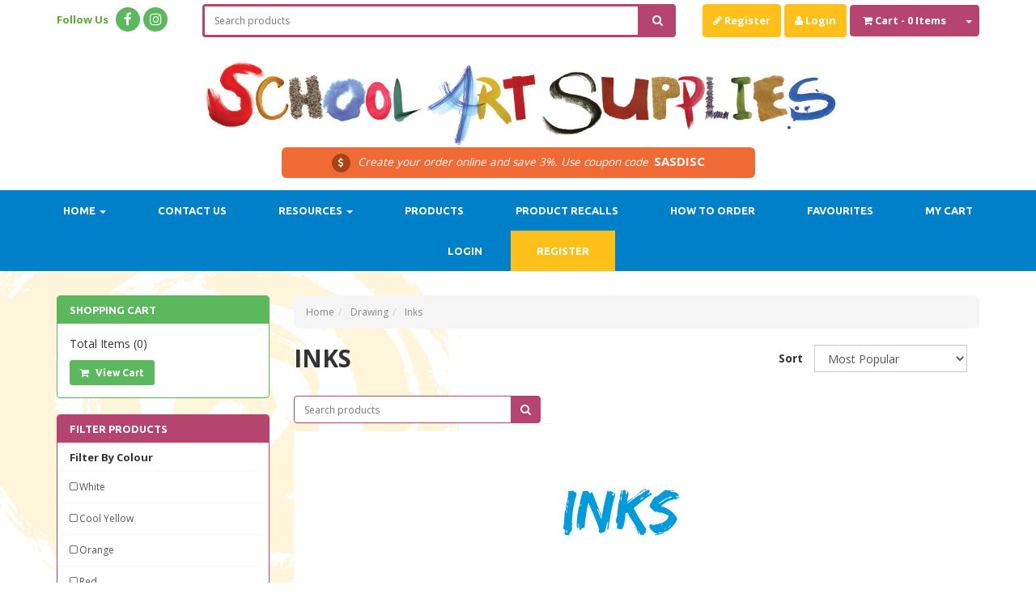

--- FILE ---
content_type: text/html; charset=utf-8
request_url: https://www.schoolartsupplies.com.au/drawing/drawing-inks/
body_size: 145712
content:
<!DOCTYPE html>
<html lang="en">
<head>
<meta http-equiv="Content-Type" content="text/html; charset=utf-8"/>
<meta name="keywords" content="Drawing Inks"/>
<meta name="description" content="Inks - Drawing Inks"/>
<meta name="viewport" content="width=device-width, initial-scale=1.0, user-scalable=0"/>

<meta property="og:image" content="/assets/website_logo.png"/>
<meta property="og:title" content="Drawing Inks"/>
<meta property="og:site_name" content="School Art Supplies "/>
<meta property="og:type" content="website"/>
<meta property="og:url" content="https://www.schoolartsupplies.com.auhttps://www.schoolartsupplies.com.au/drawing/drawing-inks/"/>
<meta property="og:description" content="Inks - Drawing Inks"/>

<title>Drawing Inks</title>
<link rel="canonical" href="https://www.schoolartsupplies.com.au/drawing/drawing-inks/"/>
<link rel="shortcut icon" href="https://www.schoolartsupplies.com.au/assets/favicon_logo.png"/>
<link class="theme-selector" rel="stylesheet" type="text/css" href="/assets/themes/2019-12-avtech-2329/css/app.css?1763081092" media="all"/>
<script src="https://use.fontawesome.com/f03d71e766.js"></script>
<link href="https://fonts.googleapis.com/css?family=Ubuntu:300,400,500,700" rel="stylesheet">
<link href="https://fonts.googleapis.com/css?family=Fredoka+One" rel="stylesheet">
<link href="https://fonts.googleapis.com/css?family=Open+Sans:400,700" rel="stylesheet">
<link rel="stylesheet" type="text/css" href="/assets/themes/2019-12-avtech-2329/css/style.css?1763081092" media="all"/>
<link rel="stylesheet" type="text/css" href="https://maxcdn.bootstrapcdn.com/font-awesome/4.3.0/css/font-awesome.min.css" media="all"/>
<link rel="stylesheet" type="text/css" href="https://cdn.neto.com.au/assets/neto-cdn/jquery_ui/1.11.1/css/custom-theme/jquery-ui-1.8.18.custom.css" media="all"/>
<link rel="stylesheet" type="text/css" href="https://cdn.neto.com.au/assets/neto-cdn/fancybox/2.1.5/jquery.fancybox.css" media="all"/>
<!--[if lte IE 8]>
	<script type="text/javascript" src="https://cdn.neto.com.au/assets/neto-cdn/html5shiv/3.7.0/html5shiv.js"></script>
	<script type="text/javascript" src="https://cdn.neto.com.au/assets/neto-cdn/respond.js/1.3.0/respond.min.js"></script>
<![endif]-->
<!-- Begin: Script 100 -->
<meta name="google-site-verification" content="J4l7IpNqe4WdjvX2W7gaAoDBE0wtt1YrHRUbDwSCuCY" />
<!-- End: Script 100 -->
<!-- Begin: Script 101 -->
<!-- Google Analytics -->

<script>

(function(i,s,o,g,r,a,m){i['GoogleAnalyticsObject']=r;i[r]=i[r]||function(){
(i[r].q=i[r].q||[]).push(arguments)},i[r].l=1*new Date();a=s.createElement(o),
m=s.getElementsByTagName(o)[0];a.async=1;a.src=g;m.parentNode.insertBefore(a,m)
})(window,document,'script','//www.google-analytics.com/analytics.js','ga ') ;
ga('create', 'UA-109974168-1', 'auto');
</script>

<!-- End Google Analytics -->
<!-- End: Script 101 -->
<!-- Begin: Script 104 -->
<meta name="google-site-verification" content="ljdPOjJFWewGJTzpF_kKP57CCvepKeIj6YpQtcwwwnA" />
<!-- End: Script 104 -->

</head>
<body id="n_category" class="n_2019-12-avtech-2329">
<div class="wrapper-header">

	<div class="top-bar">
	<div class="container"> 

		<div class="social-icons col-lg-2 col-md-3">
			<span>Follow Us</span> <a target="_blank" href="https://www.facebook.com/SchoolArtSupplies/?fref=ts"><i class="fa fa-facebook" aria-hidden="true"></i></a>
			<a target="_blank" href="https://www.instagram.com/schoolartsupplies/"><i class="fa fa-instagram" aria-hidden="true"></i></a>
		</div>

<!--
		<div class="coupon col-md-6">
			<i class="fa fa-dollar"></i> Create your order online and save 3%. Use coupon code <span>SAS2017</span>
		</div>
-->

		<div class="panel panel-default search-panel col-lg-6 col-md-4 col-sm-9">
			<form name="productsearch" method="get" action="/">  
				<input type="hidden" name="rf" value="kw"/>
				<div class="input-group">
					<input class="form-control ajax_search" value="" id="name_search" autocomplete="off" placeholder="Search products" name="kw" type="text"/>
					<span class="input-group-btn">
						<button type="submit" value="Search" class="btn btn-default"><i class="fa fa-search"></i></button>
					</span>
				</div> 
			</form>
		</div>
		 
		<div class="col-lg-4 col-md-5 cart-account text-right">
          <span nloader-content-id="cqbTkjUXs2hZukVq8oTAj3ig2tt7LRTkVIkTjugBwkg4aRuy77rwMz-AvD2G3RY79UGsf-03B6tEwCHzjdbuxA" nloader-content="[base64]" nloader-data="UGCF6--74U4abXO5wA9qepGy7r4oxeOoatLz2gC6T2A"></span><div id="header-cart" class="btn-group">
					<a href="https://www.schoolartsupplies.com.au/_mycart?tkn=cart&ts=1768834759759236" class="btn btn-default" id="cartcontentsheader">
						<i class="fa fa-shopping-cart"></i> <span class="visible-lg visible-inline-lg">Cart</span> - <span rel="a2c_item_count">0</span> Items
					</a>
					<a href="#" class="btn btn-default dropdown-toggle" data-toggle="dropdown"><span class="caret"></span></a> 
					<ul class="dropdown-menu">
						<li class="box" id="neto-dropdown">
							<div class="body padding" id="cartcontents"></div>
							<div class="footer"></div>
						</li>
					</ul>
            </div>
           
		</div>

	</div>
	</div>

	<div class="container">
		<div class="row row-padded visible-xs">
			<div class="col-xs-12 text-center">
				<a href="https://www.schoolartsupplies.com.au" title="School Art Supplies">
					<img class="logo" src="/assets/website_logo.png" alt="School Art Supplies"/>
				</a>
			</div>
		</div>
		<div class="row">
			<div class="hidden-xs col-sm-12 text-center wrapper-logo">
				<a href="https://www.schoolartsupplies.com.au" title="School Art Supplies">
					<img class="logo" src="/assets/website_logo.png" alt="School Art Supplies"/>
				</a>
			</div> 
			<div class="top-coupon col-md-6 col-md-offset-3 col-xs-8 col-xs-offset-2">
			    <i class="fa fa-dollar"></i> Create your order online and save 3%. Use coupon code <span>SASDISC</span>
		    </div>
		</div>
	</div>
	<div class="nav-row">
		<div class="container">
			<div class="row">
				<div class="col-xs-12">
					<div class="navbar navbar-default navbar-small">
						<div class="navbar-header">
							<ul class="navigation-list list-inline visible-xs nMobileNav">
								<li><a href="#" class="nToggleMenu" data-target=".navbar-responsive-collapse"><span class="icon"><i class="fa fa-bars"></i></span><br>
								Menu</a></li>
								<li><a href="/products"><span class="icon"><i class="fa fa-gift"></i></span><br>
								Shop</a></li>
								<li><a href="https://www.schoolartsupplies.com.au/_mycart?tkn=cart&ts=1768834759021795"><span class="icon"><i class="fa fa-shopping-cart"></i></span><br>
								Cart (<span rel="a2c_item_count">0</span>)</a></li>
								<li><a href="/_myacct/"><span class="icon"><i class="fa fa-user"></i></span><br>
								Account</a></li>
							</ul>
						</div>
						<div class="navbar-collapse collapse navbar-responsive-collapse">
							<ul class="nav navbar-nav">
								<li class="dropdown dropdown-hover"> <a href="/" class="dropdown-toggle">Home <span class="caret"></span></a>
												<ul class="dropdown-menu">
														<li class=""> <a href="/who-we-are/" class="nuhover dropdown-toggle">About Us</a>
												</li>
													</ul>
												</li><li class=""> <a href="/contact-us" >Contact Us </a>
												</li><li class="dropdown dropdown-hover"> <a href="" class="dropdown-toggle">Resources <span class="caret"></span></a>
												<ul class="dropdown-menu">
														<li class=""> <a href="/terms_of_use" class="nuhover dropdown-toggle">Terms of Use</a>
												</li><li class=""> <a href="/covid-19-letter-to-customers/" class="nuhover dropdown-toggle">Covid-19 Letter to Customers</a>
												</li><li class=""> <a href="/policies" class="nuhover dropdown-toggle">Website policies</a>
												</li><li class=""> <a href="/colour-charts/" class="nuhover dropdown-toggle">Colour Charts</a>
												</li><li class=""> <a href="/msds/" class="nuhover dropdown-toggle">Safety Data Sheets</a>
												</li><li class=""> <a href="/flyers/" class="nuhover dropdown-toggle">Promotions</a>
												</li>
													</ul>
												</li><li class=""> <a href="/products" >Products </a>
												</li><li class=""> <a href="https://www.schoolartsupplies.com.au/ECcolouredsandrecall" >Product Recalls </a>
												</li><li class=""> <a href="/how-to-order-with-sas/" >How to order </a>
												</li><li class=""> <a href="/_myacct/wishlist" >Favourites </a>
												</li><li class=""> <a href="/_mycart" >My Cart </a>
												</li>
								<span nloader-content-id="9VPbGSL2RCkCWHZeIcv3wvc8DLC7Ck_Svao9WZxwig84aRuy77rwMz-AvD2G3RY79UGsf-03B6tEwCHzjdbuxA" nloader-content="[base64]" nloader-data="UGCF6--74U4abXO5wA9qepGy7r4oxeOoatLz2gC6T2A"></span><!-- <li class="lv1-li "> <a href="https://www.schoolartsupplies.com.au/_myacct"><i class="fa fa-user"></i> <span class="visible-lg visible-inline-lg">My&nbsp;Account</span></a></li> -->
							</ul>
						</div>
					</div>
				</div>
			</div>	
		</div>
	</div>
	<div class="container">
		<div class="row row-padded" style="display: none;">
			<div class="col-xs-12 col-sm-3">
				<div class="header-search">
					<form name="productsearch" method="get" action="/">
						<input type="hidden" name="rf" value="kw"/>
						<div class="input-group">
							<input class="form-control ajax_search" value="" id="name_search" autocomplete="off" name="kw" type="text"/>
							<span class="input-group-btn">
								<button type="submit" value="Search" class="btn btn-default"><i class="fa fa-search"></i></button>
							</span>
						</div>
					</form>
				</div>
			</div>
			<div class="hidden-xs col-sm-3 text-right">
				<div id="header-cart" class="btn-group">
					<a href="https://www.schoolartsupplies.com.au/_mycart?tkn=cart&ts=1768834759264724" class="btn btn-default" id="cartcontentsheader">
						<i class="fa fa-shopping-cart"></i> <span class="visible-lg visible-inline-lg">Cart</span> - <span rel="a2c_item_count">0</span> Items
					</a>
					<a href="#" class="btn btn-default dropdown-toggle" data-toggle="dropdown"><span class="caret"></span></a>
					<ul class="dropdown-menu">
						<li class="box" id="neto-dropdown">
							<div class="body padding" id="cartcontents"></div>
							<div class="footer"></div>
						</li>
					</ul>
				</div>
			</div>
		</div>
		<div class="row hidden-xs" style="display: none;">
			<div class="col-xs-12">
				<div class="navbar navbar-default navbar-secondary">
					<div class="navbar-collapse collapse navbar-responsive-collapse">
						<ul class="nav navbar-nav">
							<li class="dropdown dropdown-hover"> <a href="https://www.schoolartsupplies.com.au/back-to-school-2026/" class="dropdown-toggle">Back To School 2026 <span class="caret"></span></a>
										<ul class="dropdown-menu">
												<li class=""> <a href="https://www.schoolartsupplies.com.au/back-to-school-paints/" class="nuhover dropdown-toggle">Back to School Paints</a>
										</li>
											</ul>
										</li><li class=""> <a href="https://www.schoolartsupplies.com.au/new-products/" >New Products </a>
										</li><li class="dropdown dropdown-hover"> <a href="https://www.schoolartsupplies.com.au/sales-clearance-stock/" class="dropdown-toggle">Sales & Clearance Stock <span class="caret"></span></a>
										<ul class="dropdown-menu">
												<li class=""> <a href="https://www.schoolartsupplies.com.au/sales-clearance-stock/canvas-and-boards-sales/" class="nuhover dropdown-toggle">Canvas and Boards Sales</a>
										</li><li class="dropdown dropdown-hover"> <a href="https://www.schoolartsupplies.com.au/sales-clearance-stock/paint-paint-equipment-sales/" class="nuhover dropdown-toggle">Paint & Paint Equipment Sales</a>
										<ul class="dropdown-menu dropdown-menu-horizontal">
												<li class=""> <a href="https://www.schoolartsupplies.com.au/sales-clearance-stock/paint-paint-equipment-sales/paint-sales/">Paint Sales</a>
										</li><li class=""> <a href="https://www.schoolartsupplies.com.au/sales-clearance-stock/paint-paint-equipment-sales/paint-equipment-sales/">Paint Equipment Sales</a>
										</li>
											</ul>
										</li><li class=""> <a href="https://www.schoolartsupplies.com.au/sales-clearance-stock/visual-diaries-sales/" class="nuhover dropdown-toggle">Visual Diaries Sales</a>
										</li><li class="dropdown dropdown-hover"> <a href="https://www.schoolartsupplies.com.au/sales-clearance-stock/paper-card-pads-sales/" class="nuhover dropdown-toggle">Paper, Card & Pads Sales</a>
										<ul class="dropdown-menu dropdown-menu-horizontal">
												<li class=""> <a href="https://www.schoolartsupplies.com.au/sales/fabriano-tiziano/">Fabriano Tiziano</a>
										</li><li class=""> <a href="https://www.schoolartsupplies.com.au/sales/velin-arches-printmaking-paper/">Velin Arches Printmaking Paper </a>
										</li><li class=""> <a href="https://www.schoolartsupplies.com.au/sales/paper-card-sales-stock/lana-watercolour-paper/">Lana Watercolour Paper</a>
										</li><li class=""> <a href="https://www.schoolartsupplies.com.au/other-papers/">Other Papers</a>
										</li>
											</ul>
										</li><li class="dropdown dropdown-hover"> <a href="https://www.schoolartsupplies.com.au/sales-clearance-stock/drawing-drawing-equipment-sales/" class="nuhover dropdown-toggle">Drawing & Drawing Equipment Sales</a>
										<ul class="dropdown-menu dropdown-menu-horizontal">
												<li class=""> <a href="https://www.schoolartsupplies.com.au/sales-clearance-stock/drawing-drawing-equipment-sales/drawing-sales/">Drawing Sales</a>
										</li><li class=""> <a href="https://www.schoolartsupplies.com.au/sales-clearance-stock/drawing-drawing-equipment-sales/drawing-equipment-sales/">Drawing Equipment Sales</a>
										</li>
											</ul>
										</li><li class=""> <a href="https://www.schoolartsupplies.com.au/sales-clearance-stock/adhesives-sales/" class="nuhover dropdown-toggle">Adhesives Sales</a>
										</li><li class=""> <a href="https://www.schoolartsupplies.com.au/sales-clearance-stock/printmaking-sales/" class="nuhover dropdown-toggle">Printmaking Sales</a>
										</li><li class="dropdown dropdown-hover"> <a href="https://www.schoolartsupplies.com.au/sales-clearance-stock/ceramics-sales/" class="nuhover dropdown-toggle">Ceramics Sales</a>
										<ul class="dropdown-menu dropdown-menu-horizontal">
												<li class=""> <a href="https://www.schoolartsupplies.com.au/vitrail-glass-tile-paint-sale/">Vitrail Glass & Tile Paint Sale</a>
										</li>
											</ul>
										</li><li class=""> <a href="https://www.schoolartsupplies.com.au/sales-clearance-stock/modelling-sculpture-sales/" class="nuhover dropdown-toggle">Modelling & Sculpture Sales</a>
										</li><li class=""> <a href="https://www.schoolartsupplies.com.au/sales-clearance-stock/drawing-tools-general-equipment-sales/" class="nuhover dropdown-toggle">Drawing Tools & General Equipment Sales</a>
										</li><li class=""> <a href="https://www.schoolartsupplies.com.au/sales-clearance-stock/craft-sales/" class="nuhover dropdown-toggle">Craft Sales</a>
										</li><li class=""> <a href="https://www.schoolartsupplies.com.au/sales-clearance-stock/framing-display-sales/" class="nuhover dropdown-toggle">Framing & Display Sales</a>
										</li>
											</ul>
										</li><li class="dropdown dropdown-hover"> <a href="https://www.schoolartsupplies.com.au/canvas-surfaces/" class="dropdown-toggle">Canvas & Surfaces <span class="caret"></span></a>
										<ul class="dropdown-menu">
												<li class="dropdown dropdown-hover"> <a href="https://www.schoolartsupplies.com.au/canvas-boards/stretched-canvas/" class="nuhover dropdown-toggle">Stretched Canvas</a>
										<ul class="dropdown-menu dropdown-menu-horizontal">
												<li class=""> <a href="https://www.schoolartsupplies.com.au/canvas-boards/stretched-canvas/single-thick-canvas/">Single Thick Canvas</a>
										</li><li class=""> <a href="https://www.schoolartsupplies.com.au/canvas-boards/stretched-canvas/double-thick-canvas/">Double Thick Canvas</a>
										</li><li class=""> <a href="https://www.schoolartsupplies.com.au/canvas-boards/stretched-canvas/round-canvas/">Round Canvas</a>
										</li><li class=""> <a href="https://www.schoolartsupplies.com.au/canvas-boards/stretched-canvas/oval-canvas/">Oval Canvas</a>
										</li><li class=""> <a href="https://www.schoolartsupplies.com.au/canvas-boards/stretched-canvas/mini-canvas/">Mini Canvas</a>
										</li><li class=""> <a href="https://www.schoolartsupplies.com.au/canvas-boards/stretched-canvas/linen-canvas/">Linen Canvas</a>
										</li><li class=""> <a href="https://www.schoolartsupplies.com.au/floating-wooden-box-canvas/">Floating Wooden Box Canvas </a>
										</li>
											</ul>
										</li><li class=""> <a href="https://www.schoolartsupplies.com.au/canvas-boards/canvas-by-the-roll/" class="nuhover dropdown-toggle">Canvas By The Roll</a>
										</li><li class="dropdown dropdown-hover"> <a href="https://www.schoolartsupplies.com.au/canvas-boards/canvas-panels-boards/" class="nuhover dropdown-toggle">Canvas Panels & Boards</a>
										<ul class="dropdown-menu dropdown-menu-horizontal">
												<li class=""> <a href="https://www.schoolartsupplies.com.au/canvas-boards/canvas-panels-boards/square-rectangle-canvas-panels/">Square/Rectangle Canvas Panels</a>
										</li><li class=""> <a href="https://www.schoolartsupplies.com.au/canvas-boards/canvas-panels-boards/round-canvas-panels/">Round Canvas Panels</a>
										</li><li class=""> <a href="https://www.schoolartsupplies.com.au/canvas-boards/canvas-panels-boards/linen-panel-boards/">Linen Panel Boards</a>
										</li>
											</ul>
										</li><li class="dropdown dropdown-hover"> <a href="https://www.schoolartsupplies.com.au/canvas-boards/wood-boards-skate-decks/" class="nuhover dropdown-toggle">Wood Boards & Skate Decks</a>
										<ul class="dropdown-menu dropdown-menu-horizontal">
												<li class=""> <a href="https://www.schoolartsupplies.com.au/canvas-boards/wood-boards-skate-decks/japanese-plywood-plates-blocks/">Japanese Plywood Plates & Blocks</a>
										</li><li class=""> <a href="https://www.schoolartsupplies.com.au/canvas-boards/wood-boards-skate-decks/ply-boards/">Ply Boards</a>
										</li><li class=""> <a href="https://www.schoolartsupplies.com.au/mont-marte-art-boards/">Mont Marte Wooden Boards</a>
										</li><li class=""> <a href="https://www.schoolartsupplies.com.au/canvas-boards/wood-boards-skate-decks/derivan-wood-panels/">Derivan Wood Panels</a>
										</li><li class=""> <a href="https://www.schoolartsupplies.com.au/canvas-boards/wood-boards-skate-decks/zart-art-board/">Zart Art Board</a>
										</li><li class=""> <a href="https://www.schoolartsupplies.com.au/canvas-boards/wood-boards-skate-decks/skate-deck/">Skate Decks</a>
										</li>
											</ul>
										</li><li class="dropdown dropdown-hover"> <a href="https://www.schoolartsupplies.com.au/canvas-boards/canvas-pads-paper/" class="nuhover dropdown-toggle">Canvas Pads & Paper</a>
										<ul class="dropdown-menu dropdown-menu-horizontal">
												<li class=""> <a href="https://www.schoolartsupplies.com.au/canvas-boards/canvas-pads-paper/paper/">Paper</a>
										</li><li class=""> <a href="https://www.schoolartsupplies.com.au/canvas-boards/canvas-pads-paper/pads/">Pads</a>
										</li>
											</ul>
										</li><li class=""> <a href="https://www.schoolartsupplies.com.au/canvas-boards/canvas-stretching-equipment/" class="nuhover dropdown-toggle">Canvas Stretching Equipment</a>
										</li><li class=""> <a href="https://www.schoolartsupplies.com.au/canvas-boards/gesso-primer/" class="nuhover dropdown-toggle">Gesso & Primer</a>
										</li>
											</ul>
										</li><li class="dropdown dropdown-hover"> <a href="https://www.schoolartsupplies.com.au/paint/" class="dropdown-toggle">Paint <span class="caret"></span></a>
										<ul class="dropdown-menu">
												<li class="dropdown dropdown-hover"> <a href="https://www.schoolartsupplies.com.au/paint/acrylic-paints/" class="nuhover dropdown-toggle">Acrylic Paints</a>
										<ul class="dropdown-menu dropdown-menu-horizontal">
												<li class=""> <a href="https://www.schoolartsupplies.com.au/paint/dimension-acrylic-paint-colour/">Dimension Acrylic Paint</a>
										</li><li class=""> <a href="https://www.schoolartsupplies.com.au/paint/global-colours-acrylic-paint/">Global Colours</a>
										</li><li class=""> <a href="https://www.schoolartsupplies.com.au/paint/chromacryl-student-acrylic-paint/">Chromacryl Student Acrylic</a>
										</li><li class=""> <a href="https://www.schoolartsupplies.com.au/paint/acrylic-paints/chromacryl-student-acrylic/chroma-2/">Chroma 2</a>
										</li><li class=""> <a href="https://www.schoolartsupplies.com.au/chroma-molten-metals/">Chroma Molten Metals</a>
										</li><li class=""> <a href="https://www.schoolartsupplies.com.au/paint/a2-student-acrylic-paint/">A2 Chroma Acrylic Paint</a>
										</li><li class=""> <a href="https://www.schoolartsupplies.com.au/paint/jo-sonja-s-acrylic-gouache/">Jo Sonja’s Acrylic Colour</a>
										</li><li class=""> <a href="https://www.schoolartsupplies.com.au/mont-marte-acrylic-paint-1l/">Mont Marte Acrylic Paint 1L</a>
										</li><li class=""> <a href="https://www.schoolartsupplies.com.au/paint/atelier-interactive-artists-acrylics/">Atelier Interactive Artists Acrylic</a>
										</li><li class=""> <a href="https://www.schoolartsupplies.com.au/paint/acrylic-paints/atelier-free-flow-acrylic/">Atelier Free Flow Acrylic</a>
										</li><li class=""> <a href="https://www.schoolartsupplies.com.au/chroma-2-washable/">Chroma 2 Washable</a>
										</li><li class=""> <a href="https://www.schoolartsupplies.com.au/daler-rowney-heavy-bodied-acrylic-paint/">Daler Rowney Heavy Bodied Acrylic Paint </a>
										</li><li class=""> <a href="https://www.schoolartsupplies.com.au/matisse-structure/~-2453">Matisse Structure</a>
										</li>
											</ul>
										</li><li class="dropdown dropdown-hover"> <a href="https://www.schoolartsupplies.com.au/paint/oil/" class="nuhover dropdown-toggle">Oil Paints</a>
										<ul class="dropdown-menu dropdown-menu-horizontal">
												<li class=""> <a href="https://www.schoolartsupplies.com.au/paint/mont-marte-oil-colour-100ml/">Mont Marte Oil Colour </a>
										</li><li class=""> <a href="https://www.schoolartsupplies.com.au/paint/oil-paints/art-spectrum-oil-colour/">Art Spectrum Oil Colours</a>
										</li><li class=""> <a href="https://www.schoolartsupplies.com.au/winsor-newton-winton-oil-colour/">Winsor & Newton Winton Oil Colour</a>
										</li><li class=""> <a href="https://www.schoolartsupplies.com.au/paint/cobra-water-mixable-oil-colours/">Cobra Water Mixable Oils</a>
										</li><li class=""> <a href="https://www.schoolartsupplies.com.au/paint/oil-paint-sticks/">Oil Paint Sticks</a>
										</li>
											</ul>
										</li><li class="dropdown dropdown-hover"> <a href="https://www.schoolartsupplies.com.au/paint/water-colour-powder-colour/" class="nuhover dropdown-toggle">Watercolour Paints</a>
										<ul class="dropdown-menu dropdown-menu-horizontal">
												<li class=""> <a href="https://www.schoolartsupplies.com.au/paint/watercolour-paints/art-spectrum-watercolours/">Art Spectrum Watercolours</a>
										</li><li class=""> <a href="https://www.schoolartsupplies.com.au/cotman-student-watercolour/">Cotman Student Watercolour</a>
										</li><li class=""> <a href="https://www.schoolartsupplies.com.au/micador-vibrant-water-colour/">Micador Vibrant Watercolour</a>
										</li><li class=""> <a href="https://www.schoolartsupplies.com.au/kuretake-watercolours/">Kuretake Watercolours</a>
										</li><li class=""> <a href="https://www.schoolartsupplies.com.au/mont-marte-watercolours/">Mont Marte Watercolours</a>
										</li>
											</ul>
										</li><li class="dropdown dropdown-hover"> <a href="https://www.schoolartsupplies.com.au/paint/gouache/" class="nuhover dropdown-toggle">Gouache </a>
										<ul class="dropdown-menu dropdown-menu-horizontal">
												<li class=""> <a href="https://www.schoolartsupplies.com.au/paint/gouache/art-spectrum-designer-gouache/">Art Spectrum Designer Gouache</a>
										</li><li class=""> <a href="https://www.schoolartsupplies.com.au/paint/gouache/winsor-newton-designer-gouache/">Windsor and Newton Gouache</a>
										</li><li class=""> <a href="https://www.schoolartsupplies.com.au/paint/gouache/caran-dache-gouache-studio/">Caran D'Ache Gouache Studio</a>
										</li><li class=""> <a href="https://www.schoolartsupplies.com.au/holbein-gouache-sets/">Holbein Gouache Sets</a>
										</li>
											</ul>
										</li><li class="dropdown dropdown-hover"> <a href="https://www.schoolartsupplies.com.au/paint/spray-paints/" class="nuhover dropdown-toggle">Spray Paints</a>
										<ul class="dropdown-menu dropdown-menu-horizontal">
												<li class=""> <a href="https://www.schoolartsupplies.com.au/paint/spray-paints/spray-pack-lacquers/">Chase Spray Enamel</a>
										</li><li class=""> <a href="https://www.schoolartsupplies.com.au/paint/spray-paints/spray-painting-tools/">Spray Painting Tools</a>
										</li><li class=""> <a href="https://www.schoolartsupplies.com.au/montana-94/">Montana 94</a>
										</li><li class=""> <a href="https://www.schoolartsupplies.com.au/montana-hardcore/">Montana Hardcore </a>
										</li><li class=""> <a href="https://www.schoolartsupplies.com.au/one-take-spray-paint/">One Take Spray Paint </a>
										</li>
											</ul>
										</li><li class="dropdown dropdown-hover"> <a href="https://www.schoolartsupplies.com.au/paint/blackboard-paint/" class="nuhover dropdown-toggle">Specialty Paints</a>
										<ul class="dropdown-menu dropdown-menu-horizontal">
												<li class=""> <a href="https://www.schoolartsupplies.com.au/paint/fluorescent-paint/">Tintex Washable Poster Paint</a>
										</li><li class=""> <a href="https://www.schoolartsupplies.com.au/paint/glitter-acrylic-paint/">Glitter Acrylic Paint</a>
										</li><li class=""> <a href="https://www.schoolartsupplies.com.au/effects/">Effects Paint</a>
										</li><li class=""> <a href="https://www.schoolartsupplies.com.au/paint/specialty-paints/blackboard-megnetic-glow-in-dark-paints/">Blackboard, Megnetic & Glow in Dark Paints</a>
										</li>
											</ul>
										</li><li class="dropdown dropdown-hover"> <a href="https://www.schoolartsupplies.com.au/paint/dry-pigments/" class="nuhover dropdown-toggle">Dry Pigments</a>
										<ul class="dropdown-menu dropdown-menu-horizontal">
												<li class=""> <a href="https://www.schoolartsupplies.com.au/paint/encaustic-paints/encaustic-paints-dry-pigments-hot-cakes/dry-pigments/langridge-artist-colours-dry-pigments/">Langridge Artist Colours Dry Pigments</a>
										</li><li class=""> <a href="https://www.schoolartsupplies.com.au/paint/encaustic-paints/encaustic-paints-dry-pigments-hot-cakes/jacquard-pigments/">Jacquard Pearl Ex Pigments</a>
										</li>
											</ul>
										</li><li class="dropdown dropdown-hover"> <a href="https://www.schoolartsupplies.com.au/paint/encaustic-products-mediums-resources-colours-and-m/" class="nuhover dropdown-toggle">Encaustic Products</a>
										<ul class="dropdown-menu dropdown-menu-horizontal">
												<li class=""> <a href="https://www.schoolartsupplies.com.au/paint/encaustic-products-mediums-resources-colours-and-m/encaustic-mediums-resources-and-sundries/">Encaustic Wax</a>
										</li><li class=""> <a href="https://www.schoolartsupplies.com.au/paint/encaustic-products/encaustic-wax-gesso-ground/encaustic-gesso-ground/">Encaustic Gesso Ground</a>
										</li><li class=""> <a href="https://www.schoolartsupplies.com.au/paint/encaustic-products-mediums-resources-colours-and-m/encaustic-products/">Encaustic Tools</a>
										</li>
											</ul>
										</li><li class="dropdown dropdown-hover"> <a href="https://www.schoolartsupplies.com.au/paint/face-paint-and-body-paint-and-body-art/" class="nuhover dropdown-toggle">Face & Body Paints</a>
										<ul class="dropdown-menu dropdown-menu-horizontal">
												<li class=""> <a href="https://www.schoolartsupplies.com.au/paint/face-body-paints/global-body-art/">Global Body Art</a>
										</li><li class=""> <a href="https://www.schoolartsupplies.com.au/paint/face-body-paints/mont-marte-body-art-markers/">Mont Marte Face & Body</a>
										</li><li class=""> <a href="https://www.schoolartsupplies.com.au/paint/face-body-paints/derivan-face-body-paint/">Derivan Face & Body Paint</a>
										</li>
											</ul>
										</li><li class="dropdown dropdown-hover"> <a href="https://www.schoolartsupplies.com.au/paint/paint-mediums/" class="nuhover dropdown-toggle">Paint Mediums</a>
										<ul class="dropdown-menu dropdown-menu-horizontal">
												<li class=""> <a href="https://www.schoolartsupplies.com.au/paint/paint-mediums/gesso-primers/">Gesso & Primers</a>
										</li><li class=""> <a href="https://www.schoolartsupplies.com.au/mediums/">Acrylic Mediums</a>
										</li><li class=""> <a href="https://www.schoolartsupplies.com.au/paint/archival-mediums/">Oil Mediums</a>
										</li><li class=""> <a href="https://www.schoolartsupplies.com.au/paint/paint-mediums/specialty-mediums/">Langridge Decorative Paint Products</a>
										</li><li class=""> <a href="https://www.schoolartsupplies.com.au/paint/art-masking-fluid/">Masking Fluid</a>
										</li><li class=""> <a href="https://www.schoolartsupplies.com.au/paint/paint-mediums/national-art-sprays/">National Art Sprays</a>
										</li><li class=""> <a href="https://www.schoolartsupplies.com.au/paint/paint-mediums/paint-cleaning-products/">Paint Cleaning Products</a>
										</li><li class=""> <a href="https://www.schoolartsupplies.com.au/varnish/">Varnish</a>
										</li>
											</ul>
										</li><li class="dropdown dropdown-hover"> <a href="https://www.schoolartsupplies.com.au/paint/sets/" class="nuhover dropdown-toggle">Sets & Class Packs</a>
										<ul class="dropdown-menu dropdown-menu-horizontal">
												<li class=""> <a href="https://www.schoolartsupplies.com.au/paint/sets-class-packs/oil-paint-sets/">Oil Paint Sets</a>
										</li><li class=""> <a href="https://www.schoolartsupplies.com.au/paint/sets-class-packs/acrylic-sets/">Acrylic Sets</a>
										</li><li class=""> <a href="https://www.schoolartsupplies.com.au/paint/water-colour-powder-colour/raphael-travel-box/">Watercolour Sets</a>
										</li><li class=""> <a href="https://www.schoolartsupplies.com.au/paint/sets-class-packs/gouache-sets/">Gouache Sets</a>
										</li><li class=""> <a href="https://www.schoolartsupplies.com.au/paint/sets-class-packs/poster-paint-sets/">Poster Paint Sets</a>
										</li>
											</ul>
										</li><li class="dropdown dropdown-hover"> <a href="https://www.schoolartsupplies.com.au/paint/poster-tempera-paints/" class="nuhover dropdown-toggle">Poster & Tempera Paints</a>
										<ul class="dropdown-menu dropdown-menu-horizontal">
												<li class=""> <a href="https://www.schoolartsupplies.com.au/paint/water-colour-powder-colour/tempera-powder-colours/">Tintex Poster Paint & Craft Colour</a>
										</li><li class=""> <a href="https://www.schoolartsupplies.com.au/paint/water-colour-powder-colour/zart-poster-colour/">Zart Poster Colour</a>
										</li><li class=""> <a href="https://www.schoolartsupplies.com.au/paint/poster-tempera-paints/mont-marte-poster-paint/">Mont Marte Poster Paint</a>
										</li>
											</ul>
										</li><li class=""> <a href="https://www.schoolartsupplies.com.au/impasto-gel/" class="nuhover dropdown-toggle">Impasto & Gel</a>
										</li><li class=""> <a href="https://www.schoolartsupplies.com.au/matisse-structure/" class="nuhover dropdown-toggle">Matisse Structure</a>
										</li><li class=""> <a href="https://www.schoolartsupplies.com.au/mural-paint/" class="nuhover dropdown-toggle">Mural Paint</a>
										</li>
											</ul>
										</li><li class="dropdown dropdown-hover"> <a href="https://www.schoolartsupplies.com.au/paint-equipment/~-126" class="dropdown-toggle">Paint Equipment <span class="caret"></span></a>
										<ul class="dropdown-menu">
												<li class="dropdown dropdown-hover"> <a href="https://www.schoolartsupplies.com.au/paint-equipment/brushes/" class="nuhover dropdown-toggle">Brush Sets</a>
										<ul class="dropdown-menu dropdown-menu-horizontal">
												<li class=""> <a href="https://www.schoolartsupplies.com.au/paint-equipment/brush-sets/acrylic-brush-sets/">Acrylic Brush Sets</a>
										</li><li class=""> <a href="https://www.schoolartsupplies.com.au/paint-equipment/brush-sets/oil-brush-sets/">Oil Brush Sets</a>
										</li><li class=""> <a href="https://www.schoolartsupplies.com.au/paint-equipment/brush-sets/watercolour-brush-sets/">Watercolour Brush Sets</a>
										</li><li class=""> <a href="https://www.schoolartsupplies.com.au/paint-equipment/brush-sets/other-sets/">Other Sets</a>
										</li>
											</ul>
										</li><li class=""> <a href="https://www.schoolartsupplies.com.au/paint-equipment/brush-sets/" class="nuhover dropdown-toggle">Classpacks & Sets</a>
										</li><li class=""> <a href="https://www.schoolartsupplies.com.au/paint-equipment/brush-packs/" class="nuhover dropdown-toggle">Brush Packs</a>
										</li><li class=""> <a href="https://www.schoolartsupplies.com.au/paint-equipment/artists-brushes-individuals/" class="nuhover dropdown-toggle">Artists Brushes Individuals</a>
										</li><li class="dropdown dropdown-hover"> <a href="https://www.schoolartsupplies.com.au/paint-equipment/brushes/heavy-paint-brush/" class="nuhover dropdown-toggle">Other Artists Brushes</a>
										<ul class="dropdown-menu dropdown-menu-horizontal">
												<li class=""> <a href="https://www.schoolartsupplies.com.au/paint-equipment/other-artists-brushes/aqua-brushes/">Aqua Brushes</a>
										</li><li class=""> <a href="https://www.schoolartsupplies.com.au/paint-equipment/other-artists-brushes/calligraphy-brushes/">Calligraphy Brushes</a>
										</li><li class=""> <a href="https://www.schoolartsupplies.com.au/paint-equipment/other-artists-brushes/shapers/">Shapers</a>
										</li><li class=""> <a href="https://www.schoolartsupplies.com.au/paint-equipment/other-artists-brushes/large-brushes/">Large Brushes</a>
										</li>
											</ul>
										</li><li class="dropdown dropdown-hover"> <a href="https://www.schoolartsupplies.com.au/paint-equipment/sponges-foam-applicators/" class="nuhover dropdown-toggle">Sponges & Foam Applicators</a>
										<ul class="dropdown-menu dropdown-menu-horizontal">
												<li class=""> <a href="https://www.schoolartsupplies.com.au/paint-equipment/sponges-foam-applicators/foam-brushes/">Foam Brushes</a>
										</li><li class=""> <a href="https://www.schoolartsupplies.com.au/paint-equipment/sponges-foam-applicators/foam-rollers/">Foam Rollers</a>
										</li><li class=""> <a href="https://www.schoolartsupplies.com.au/paint-equipment/sponges-foam-applicators/sponges/">Sponges</a>
										</li>
											</ul>
										</li><li class=""> <a href="https://www.schoolartsupplies.com.au/paint-equipment/colour-wheels/" class="nuhover dropdown-toggle">Colour Wheels</a>
										</li><li class="dropdown dropdown-hover"> <a href="https://www.schoolartsupplies.com.au/paint-equipment/palette-knives-scrapers/" class="nuhover dropdown-toggle">Palette Knives & Scrapers</a>
										<ul class="dropdown-menu dropdown-menu-horizontal">
												<li class=""> <a href="https://www.schoolartsupplies.com.au/paint-equipment/palette-knives-scrapers/palette-knives/">Palette Knives</a>
										</li><li class=""> <a href="https://www.schoolartsupplies.com.au/paint-equipment/palette-knives-scrapers/scrapers/">Scrapers</a>
										</li>
											</ul>
										</li><li class="dropdown dropdown-hover"> <a href="https://www.schoolartsupplies.com.au/paint-equipment/paint-palettes-trays/" class="nuhover dropdown-toggle">Paint Palettes & Trays</a>
										<ul class="dropdown-menu dropdown-menu-horizontal">
												<li class=""> <a href="https://www.schoolartsupplies.com.au/paint-equipment/paint-palettes-trays/water-pots/">Water Pots</a>
										</li><li class=""> <a href="https://www.schoolartsupplies.com.au/paint-equipment/paint-palettes-trays/palette-storage/">Palette & Storage</a>
										</li><li class=""> <a href="https://www.schoolartsupplies.com.au/paint-equipment/paint-palettes-trays/disposable-palettes/">Disposable Palettes</a>
										</li><li class=""> <a href="https://www.schoolartsupplies.com.au/paint-equipment/paint-palettes-trays/trays/">Trays</a>
										</li>
											</ul>
										</li><li class=""> <a href="https://www.schoolartsupplies.com.au/paint-equipment/brush-storage/" class="nuhover dropdown-toggle">Brush Storage</a>
										</li><li class=""> <a href="https://www.schoolartsupplies.com.au/paint-equipment/paint-accessories/" class="nuhover dropdown-toggle">Paint Accessories</a>
										</li><li class="dropdown dropdown-hover"> <a href="https://www.schoolartsupplies.com.au/paint-equipment/aprons-smocks/" class="nuhover dropdown-toggle">Aprons & Smocks</a>
										<ul class="dropdown-menu dropdown-menu-horizontal">
												<li class=""> <a href="https://www.schoolartsupplies.com.au/paint-equipment/aprons-smocks/apron/">Apron</a>
										</li><li class=""> <a href="https://www.schoolartsupplies.com.au/paint-equipment/aprons-smocks/smocks/">Smocks</a>
										</li>
											</ul>
										</li><li class="dropdown dropdown-hover"> <a href="https://www.schoolartsupplies.com.au/paint-equipment/easels/" class="nuhover dropdown-toggle">Easels</a>
										<ul class="dropdown-menu dropdown-menu-horizontal">
												<li class=""> <a href="https://www.schoolartsupplies.com.au/paint-equipment/easels/floor-easels/">Floor Easels</a>
										</li><li class=""> <a href="https://www.schoolartsupplies.com.au/paint-equipment/easels/table-easels/">Table Easels</a>
										</li><li class=""> <a href="https://www.schoolartsupplies.com.au/paint-equipment/easels/mini-display-easels/">Mini Display Easels</a>
										</li>
											</ul>
										</li><li class="dropdown dropdown-hover"> <a href="https://www.schoolartsupplies.com.au/paint-equipment/air-brush/" class="nuhover dropdown-toggle">Air Brush</a>
										<ul class="dropdown-menu dropdown-menu-horizontal">
												<li class=""> <a href="https://www.schoolartsupplies.com.au/paint/air-brushes/vl-parts/">Parts</a>
										</li><li class=""> <a href="https://www.schoolartsupplies.com.au/paint/air-brushes/sparmax-air-compressor/">Air Brush Systems</a>
										</li>
											</ul>
										</li><li class="dropdown dropdown-hover"> <a href="https://www.schoolartsupplies.com.au/paint-equipment/paint-accessories/brush-clean-up/" class="nuhover dropdown-toggle">Brush Clean-up</a>
										<ul class="dropdown-menu dropdown-menu-horizontal">
												<li class=""> <a href="https://www.schoolartsupplies.com.au/paint-equipment/brush-clean-up/brush-cleaners/">Brush Cleaners</a>
										</li>
											</ul>
										</li>
											</ul>
										</li><li class="dropdown dropdown-hover"> <a href="https://www.schoolartsupplies.com.au/visual-diaries-portfolios-folders/" class="dropdown-toggle">Visual Diaries & Portfolios <span class="caret"></span></a>
										<ul class="dropdown-menu">
												<li class="dropdown dropdown-hover"> <a href="https://www.schoolartsupplies.com.au/visual-diaries-portfolios-folders/visual-diaries/" class="nuhover dropdown-toggle">Visual Diaries</a>
										<ul class="dropdown-menu dropdown-menu-horizontal">
												<li class=""> <a href="https://www.schoolartsupplies.com.au/visual-diaries-portfolios-folders/visual-diaries/single-wire/">Single Wire</a>
										</li><li class=""> <a href="https://www.schoolartsupplies.com.au/visual-diaries-portfolios-folders/visual-diaries/double-wire/">Double Wire</a>
										</li><li class=""> <a href="https://www.schoolartsupplies.com.au/visual-diaries-portfolios-folders/visual-diaries/hard-covered-bound-diaries/">Hard Cover Diaries</a>
										</li>
											</ul>
										</li><li class=""> <a href="https://www.schoolartsupplies.com.au/visual-diaries-portfolios-folders/visual-diaries/canson-visual-journal/" class="nuhover dropdown-toggle">Art Journals</a>
										</li><li class=""> <a href="https://www.schoolartsupplies.com.au/visual-diaries-portfolios-folders/derivan-water-colour-concertina-journal/" class="nuhover dropdown-toggle">Concertina Journals</a>
										</li><li class=""> <a href="https://www.schoolartsupplies.com.au/visual-diaries-portfolios/visual-diaries/scrapbooks/" class="nuhover dropdown-toggle">Scrapbooks</a>
										</li><li class="dropdown dropdown-hover"> <a href="https://www.schoolartsupplies.com.au/visual-diaries-portfolios-folders/portfolios-folders/" class="nuhover dropdown-toggle">Portfolios</a>
										<ul class="dropdown-menu dropdown-menu-horizontal">
												<li class=""> <a href="https://www.schoolartsupplies.com.au/visual-diaries-portfolios-folders/portfolios-folders/carry-case/">Artist Portfolios</a>
										</li><li class=""> <a href="https://www.schoolartsupplies.com.au/visual-diaries-portfolios/portfolios/student-folios/">Student Folios</a>
										</li>
											</ul>
										</li><li class=""> <a href="https://www.schoolartsupplies.com.au/visual-diaries-portfolios/display-books/" class="nuhover dropdown-toggle">Display Books</a>
										</li><li class=""> <a href="https://www.schoolartsupplies.com.au/visual-diaries-portfolios/document-wallets/" class="nuhover dropdown-toggle">Document Wallets</a>
										</li>
											</ul>
										</li><li class="dropdown dropdown-hover"> <a href="https://www.schoolartsupplies.com.au/paper-card/" class="dropdown-toggle">Paper & Card <span class="caret"></span></a>
										<ul class="dropdown-menu">
												<li class="dropdown dropdown-hover"> <a href="https://www.schoolartsupplies.com.au/paper-and-card/cartridge-paper/" class="nuhover dropdown-toggle">Cartridge Paper</a>
										<ul class="dropdown-menu dropdown-menu-horizontal">
												<li class=""> <a href="https://www.schoolartsupplies.com.au/paper-cards-pads/cartridge-paper/">Cartridge Paper</a>
										</li><li class=""> <a href="https://www.schoolartsupplies.com.au/paper-and-card/cover-paper-coloured-and-black/">Cover Paper</a>
										</li><li class=""> <a href="https://www.schoolartsupplies.com.au/paper-and-card/cartridge-paper/butchers-paper/">News</a>
										</li><li class=""> <a href="https://www.schoolartsupplies.com.au/paper-cards-pads/cartridge-paper-paper-rolls/butchers/">Butchers</a>
										</li><li class=""> <a href="https://www.schoolartsupplies.com.au/paper-and-card/coloured-photocopy-paper/">Photocopy Paper</a>
										</li>
											</ul>
										</li><li class=""> <a href="https://www.schoolartsupplies.com.au/paper-and-card/cartridge-paper/newsprint-rolls/" class="nuhover dropdown-toggle">Paper Rolls</a>
										</li><li class=""> <a href="https://www.schoolartsupplies.com.au/mixed-media-paper/" class="nuhover dropdown-toggle">Mixed Media & Acrylic Paper</a>
										</li><li class="dropdown dropdown-hover"> <a href="https://www.schoolartsupplies.com.au/paper-and-card/sketch-books-sketch-pads-and-scrapbooks/" class="nuhover dropdown-toggle">Sketch Papers & Pads</a>
										<ul class="dropdown-menu dropdown-menu-horizontal">
												<li class=""> <a href="https://www.schoolartsupplies.com.au/paper-cards-pads/sketch-papers-pads/sketch-board-with-clips/">Black Sketch Pads</a>
										</li><li class=""> <a href="https://www.schoolartsupplies.com.au/paper-cards-pads/sketch-papers-pads/concertina/">White Sketch Pads</a>
										</li><li class=""> <a href="https://www.schoolartsupplies.com.au/paper-cards-pads/assorted-pads/mont-marte-sketch-book/">Kraft Sketch Pads</a>
										</li>
											</ul>
										</li><li class="dropdown dropdown-hover"> <a href="https://www.schoolartsupplies.com.au/paper-and-card/watercolour-papers/" class="nuhover dropdown-toggle">Watercolour Papers</a>
										<ul class="dropdown-menu dropdown-menu-horizontal">
												<li class=""> <a href="https://www.schoolartsupplies.com.au/paper-and-card/watercolour-papers/bockingford-watercolour-paper/">Bockingford</a>
										</li><li class=""> <a href="https://www.schoolartsupplies.com.au/paper-cards-pads/watercolour-papers/saunders-waterford-papers/">Saunders Waterford Papers</a>
										</li><li class=""> <a href="https://www.schoolartsupplies.com.au/paper-cards-pads/watercolour-papers/art-spectrum-watercolour-pads/">Art Spectrum Watercolour</a>
										</li><li class=""> <a href="https://www.schoolartsupplies.com.au/paper-cards-pads/watercolour-papers/arches-watercolour-paper/">Arches Watercolour Paper</a>
										</li><li class=""> <a href="https://www.schoolartsupplies.com.au/paper-and-card/watercolour-papers/rains-watercolour-paper/">Rains Watercolour Papers & Pads</a>
										</li><li class=""> <a href="https://www.schoolartsupplies.com.au/paper-cards-pads/watercolour-papers/mont-marte-watercolour-papers-pads/">Mont Marte Watercolour Papers & Pads</a>
										</li><li class=""> <a href="https://www.schoolartsupplies.com.au/paper-cards-pads/watercolour-papers/canson-aquarelle-watercolour-paper/">Canson Aquarelle Watercolour Paper</a>
										</li><li class=""> <a href="https://www.schoolartsupplies.com.au/paper-and-card/watercolour-papers/aqua-watercolour-paper/">X-Press It Aqua Paper</a>
										</li><li class=""> <a href="https://www.schoolartsupplies.com.au/paper-and-card/cartridge-paper/colour-dispersing-paper/">Special Watercolour Papers</a>
										</li><li class=""> <a href="https://www.schoolartsupplies.com.au/paper-cards-pads/watercolour-papers/lana-watercolour-paper/">Lana Watercolour Paper</a>
										</li>
											</ul>
										</li><li class="dropdown dropdown-hover"> <a href="https://www.schoolartsupplies.com.au/printmaking-paper/" class="nuhover dropdown-toggle">Printmaking Paper</a>
										<ul class="dropdown-menu dropdown-menu-horizontal">
												<li class=""> <a href="https://www.schoolartsupplies.com.au/paper-cards-pads/printmaking-paper/canson-edition/">Canson Edition</a>
										</li><li class=""> <a href="https://www.schoolartsupplies.com.au/paper-cards-pads/printmaking-paper/somerset/">Somerset</a>
										</li><li class=""> <a href="https://www.schoolartsupplies.com.au/paper-cards-pads/printmaking-paper/stonehenge/">Stonehenge</a>
										</li><li class=""> <a href="https://www.schoolartsupplies.com.au/paper-cards-pads/printmaking-paper/fabriano-rosapina/">Fabriano Rosapina</a>
										</li><li class=""> <a href="https://www.schoolartsupplies.com.au/paper-cards-pads/printmaking-paper/fabriano-tiepolo/">Fabriano Tiepolo</a>
										</li>
											</ul>
										</li><li class="dropdown dropdown-hover"> <a href="https://www.schoolartsupplies.com.au/visual-diaries-portfolios-folders/visual-diaries/canson-black-pastel-pads/" class="nuhover dropdown-toggle">Pastel Paper & Pads</a>
										<ul class="dropdown-menu dropdown-menu-horizontal">
												<li class=""> <a href="https://www.schoolartsupplies.com.au/paper-cards-pads/pastel-papers-pads/fabriano-papers/">Fabriano Tiziano</a>
										</li><li class=""> <a href="https://www.schoolartsupplies.com.au/art-spectrum/">Art Spectrum </a>
										</li><li class=""> <a href="https://www.schoolartsupplies.com.au/paper-cards-pads/pastel-papers-pads/arttec-papers/">Arttec Papers</a>
										</li><li class=""> <a href="https://www.schoolartsupplies.com.au/paper-cards-pads/pastel-papers-pads/mont-marte-pastel-papers/">Mont Marte Pastel Papers</a>
										</li>
											</ul>
										</li><li class="dropdown dropdown-hover"> <a href="https://www.schoolartsupplies.com.au/paper-cards-pads/assorted-pads/" class="nuhover dropdown-toggle">Specialty Paper</a>
										<ul class="dropdown-menu dropdown-menu-horizontal">
												<li class=""> <a href="https://www.schoolartsupplies.com.au/paper-cards-pads/pads/blending-card-pad/">Bleeding & Blotting </a>
										</li><li class=""> <a href="https://www.schoolartsupplies.com.au/paper-cards-pads/specialty-papers-pads/stencil-papers/">Yupo</a>
										</li><li class=""> <a href="https://www.schoolartsupplies.com.au/paper-cards-pads/pads/canson-graph-paper-pad/">Graph Paper Pad</a>
										</li><li class=""> <a href="https://www.schoolartsupplies.com.au/canvas-pads-paper/">Drawing Paper</a>
										</li>
											</ul>
										</li><li class="dropdown dropdown-hover"> <a href="https://www.schoolartsupplies.com.au/paper-cards-pads/adhesive-paper/" class="nuhover dropdown-toggle">Adhesive Paper</a>
										<ul class="dropdown-menu dropdown-menu-horizontal">
												<li class=""> <a href="https://www.schoolartsupplies.com.au/paper-cards-pads/adhesive-paper/iron-on-sheets/">Iron on Sheets</a>
										</li><li class=""> <a href="https://www.schoolartsupplies.com.au/paper-cards-pads/adhesive-paper/adhesive-papers/"> Adhesive Papers</a>
										</li><li class=""> <a href="https://www.schoolartsupplies.com.au/paper-cards-pads/adhesive-paper/stencil-film/">Stencil Film</a>
										</li>
											</ul>
										</li><li class="dropdown dropdown-hover"> <a href="https://www.schoolartsupplies.com.au/paper-cards-pads/craft-papers/" class="nuhover dropdown-toggle">Coloured & Patterned Papers</a>
										<ul class="dropdown-menu dropdown-menu-horizontal">
												<li class=""> <a href="https://www.schoolartsupplies.com.au/paper-and-card/coloured-papers/">Kinder Shapes</a>
										</li><li class=""> <a href="https://www.schoolartsupplies.com.au/paper-and-card/pattern-paper/">Design Paper</a>
										</li><li class=""> <a href="https://www.schoolartsupplies.com.au/paper-cards-pads/craft-papers/other-craft-papers/">Origami Paper</a>
										</li><li class=""> <a href="https://www.schoolartsupplies.com.au/paper-and-card/handmade-paper-gymea-and-kagaz/">Texture & Sensory Papers</a>
										</li><li class=""> <a href="https://www.schoolartsupplies.com.au/paper-cards-pads/coloured-patterned-papers/construction-paper/">Construction Paper</a>
										</li><li class=""> <a href="https://www.schoolartsupplies.com.au/paper-cards-pads/coloured-patterned-papers/kraft-paper/">Kraft Paper</a>
										</li>
											</ul>
										</li><li class=""> <a href="https://www.schoolartsupplies.com.au/paper-cards-pads/rice-paper-products/" class="nuhover dropdown-toggle">Rice Paper</a>
										</li><li class="dropdown dropdown-hover"> <a href="https://www.schoolartsupplies.com.au/paper-cards-pads/craft-paper/" class="nuhover dropdown-toggle">Craft Paper</a>
										<ul class="dropdown-menu dropdown-menu-horizontal">
												<li class=""> <a href="https://www.schoolartsupplies.com.au/paper-and-card/tissue-paper/">Tissue paper</a>
										</li><li class=""> <a href="https://www.schoolartsupplies.com.au/paper-and-card/crepe-paper/">Crepe Paper</a>
										</li><li class=""> <a href="https://www.schoolartsupplies.com.au/paper-and-card/cellophane/">Cellophane</a>
										</li><li class=""> <a href="https://www.schoolartsupplies.com.au/grafix-shrink-film/">Grafix Shrink Film</a>
										</li>
											</ul>
										</li><li class="dropdown dropdown-hover"> <a href="https://www.schoolartsupplies.com.au/paper-and-card/boards/" class="nuhover dropdown-toggle">Card Stock</a>
										<ul class="dropdown-menu dropdown-menu-horizontal">
												<li class=""> <a href="https://www.schoolartsupplies.com.au/paper-cards-pads/boards-card/screenboard-illustration/">Illustration Board</a>
										</li><li class=""> <a href="https://www.schoolartsupplies.com.au/paper-and-card/coloured-card/">Card Stock</a>
										</li><li class=""> <a href="https://www.schoolartsupplies.com.au/paper-cards-pads/boards-card/pasteboard/">Pasteboard</a>
										</li><li class=""> <a href="https://www.schoolartsupplies.com.au/paper-cards-pads/boards-card/strawboard/">Strawboard</a>
										</li><li class=""> <a href="https://www.schoolartsupplies.com.au/paper-cards-pads/card-stock/screenboard/">Screenboard</a>
										</li>
											</ul>
										</li><li class=""> <a href="https://www.schoolartsupplies.com.au/paper-cards-pads/corrugated-cardboard-board-flute/" class="nuhover dropdown-toggle">Corrugated Card</a>
										</li><li class=""> <a href="https://www.schoolartsupplies.com.au/paper-cards-pads/digital-art-paper/" class="nuhover dropdown-toggle">Digital Art Paper</a>
										</li><li class=""> <a href="https://www.schoolartsupplies.com.au/paper-and-card/transfer-paper/" class="nuhover dropdown-toggle">Transfer & Trace</a>
										</li>
											</ul>
										</li><li class="dropdown dropdown-hover"> <a href="https://www.schoolartsupplies.com.au/drawing/" class="dropdown-toggle">Drawing <span class="caret"></span></a>
										<ul class="dropdown-menu">
												<li class="dropdown dropdown-hover"> <a href="https://www.schoolartsupplies.com.au/drawing/graphite-pencils-and-crayons/" class="nuhover dropdown-toggle">Graphite</a>
										<ul class="dropdown-menu dropdown-menu-horizontal">
												<li class=""> <a href="https://www.schoolartsupplies.com.au/drawing/graphite/hb/">HB Pencils</a>
										</li><li class=""> <a href="https://www.schoolartsupplies.com.au/drawing/graphite/2h/">2H Pencils</a>
										</li><li class=""> <a href="https://www.schoolartsupplies.com.au/drawing/graphite/2b/">2B Pencils</a>
										</li><li class=""> <a href="https://www.schoolartsupplies.com.au/drawing/graphite/4b/">4B Pencils</a>
										</li><li class=""> <a href="https://www.schoolartsupplies.com.au/drawing/graphite/6b/">6B Pencils</a>
										</li><li class=""> <a href="https://www.schoolartsupplies.com.au/drawing/graphite/8b/">8B Pencils</a>
										</li><li class=""> <a href="https://www.schoolartsupplies.com.au/drawing/graphite/graphite-sets/">Graphite Sets</a>
										</li><li class=""> <a href="https://www.schoolartsupplies.com.au/drawing/graphite/water-soluble-graphite/">Water Soluble Graphite</a>
										</li><li class=""> <a href="https://www.schoolartsupplies.com.au/drawing/graphite/kneadable-graphite/">Kneadable Graphite</a>
										</li><li class=""> <a href="https://www.schoolartsupplies.com.au/drawing/graphite/crayons-powders/">Graphite Crayons, Powder and Paint</a>
										</li><li class=""> <a href="https://www.schoolartsupplies.com.au/2b-pencils/">2B Pencils</a>
										</li>
											</ul>
										</li><li class="dropdown dropdown-hover"> <a href="https://www.schoolartsupplies.com.au/drawing/mechanical-pencil/" class="nuhover dropdown-toggle">Mechanical Pencil</a>
										<ul class="dropdown-menu dropdown-menu-horizontal">
												<li class=""> <a href="https://www.schoolartsupplies.com.au/drawing/mechanical-pencil/pencil/">Pencil</a>
										</li><li class=""> <a href="https://www.schoolartsupplies.com.au/drawing/mechanical-pencil/lead/">Lead</a>
										</li>
											</ul>
										</li><li class="dropdown dropdown-hover"> <a href="https://www.schoolartsupplies.com.au/drawing/charcoal-pencils/" class="nuhover dropdown-toggle">Charcoal</a>
										<ul class="dropdown-menu dropdown-menu-horizontal">
												<li class=""> <a href="https://www.schoolartsupplies.com.au/drawing/charcoal-and-paper-blenders/">Black Charcoal</a>
										</li><li class=""> <a href="https://www.schoolartsupplies.com.au/drawing/charcoal/white-charcoal/">White Charcoal</a>
										</li><li class=""> <a href="https://www.schoolartsupplies.com.au/drawing/charcoal/coloured-charcoal/">Coloured Charcoal</a>
										</li><li class=""> <a href="https://www.schoolartsupplies.com.au/drawing/charcoal/paper-blenders/">Paper Blenders</a>
										</li>
											</ul>
										</li><li class="dropdown dropdown-hover"> <a href="https://www.schoolartsupplies.com.au/drawing/coloured-pencils/" class="nuhover dropdown-toggle">Watercolour & Coloured Pencils</a>
										<ul class="dropdown-menu dropdown-menu-horizontal">
												<li class=""> <a href="https://www.schoolartsupplies.com.au/drawing/coloured-pencils/coloured-pencil/">Coloured Pencil</a>
										</li><li class=""> <a href="https://www.schoolartsupplies.com.au/drawing/watercolour-coloured-pencils/watercolour-pencil/"> Watercolour Pencil</a>
										</li><li class=""> <a href="https://www.schoolartsupplies.com.au/drawing/watercolour-coloured-pencils/woodless-pencils/">Woodless Pencils</a>
										</li>
											</ul>
										</li><li class="dropdown dropdown-hover"> <a href="https://www.schoolartsupplies.com.au/drawing/pastels/" class="nuhover dropdown-toggle">Pastels</a>
										<ul class="dropdown-menu dropdown-menu-horizontal">
												<li class=""> <a href="https://www.schoolartsupplies.com.au/drawing/pastels/oil-pastels/">Oil Pastels</a>
										</li><li class=""> <a href="https://www.schoolartsupplies.com.au/drawing/pastels/water-soluble-oil-pastels/">Water Soluble Oil Pastels</a>
										</li><li class=""> <a href="https://www.schoolartsupplies.com.au/drawing/pastels/soft-pastels/">Soft Pastels</a>
										</li><li class=""> <a href="https://www.schoolartsupplies.com.au/drawing/coloured-pencils/pastel-pencils/">Pastel Pencils</a>
										</li>
											</ul>
										</li><li class="dropdown dropdown-hover"> <a href="https://www.schoolartsupplies.com.au/drawing/crayons/" class="nuhover dropdown-toggle">Crayons</a>
										<ul class="dropdown-menu dropdown-menu-horizontal">
												<li class=""> <a href="https://www.schoolartsupplies.com.au/drawing/crayons/artists-crayons/">Artists Crayons</a>
										</li><li class=""> <a href="https://www.schoolartsupplies.com.au/drawing/crayons/school-crayons/">School Crayons</a>
										</li>
											</ul>
										</li><li class="dropdown dropdown-hover"> <a href="https://www.schoolartsupplies.com.au/drawing/whiteboard-markers-maxiflow-whiteboard-cleaner-era/" class="nuhover dropdown-toggle">Chalk & Whiteboards</a>
										<ul class="dropdown-menu dropdown-menu-horizontal">
												<li class=""> <a href="https://www.schoolartsupplies.com.au/drawing/chalk/">Chalk</a>
										</li><li class=""> <a href="https://www.schoolartsupplies.com.au/drawing/whiteboard-chalk/whiteboard/">Whiteboard</a>
										</li><li class=""> <a href="https://www.schoolartsupplies.com.au/drawing/chalk-whiteboards/erasers-dusters/">Erasers & Dusters</a>
										</li><li class=""> <a href="https://www.schoolartsupplies.com.au/drawing/chalk-whiteboards/cleaners/">Cleaners</a>
										</li>
											</ul>
										</li><li class="dropdown dropdown-hover"> <a href="https://www.schoolartsupplies.com.au/drawing/felt-markers/" class="nuhover dropdown-toggle">Permanent Markers</a>
										<ul class="dropdown-menu dropdown-menu-horizontal">
												<li class=""> <a href="https://www.schoolartsupplies.com.au/drawing/permanent-markers/stay-pens/">Stay Pens</a>
										</li><li class=""> <a href="https://www.schoolartsupplies.com.au/drawing/permanent-markers/osmer/">Osmer</a>
										</li><li class=""> <a href="https://www.schoolartsupplies.com.au/drawing/markers/artline/">Artline</a>
										</li><li class=""> <a href="https://www.schoolartsupplies.com.au/drawing/markers/staedtler/">Staedtler</a>
										</li><li class=""> <a href="https://www.schoolartsupplies.com.au/drawing/markers/pentel/">Pentel</a>
										</li><li class=""> <a href="https://www.schoolartsupplies.com.au/drawing/sharpie/">Sharpie</a>
										</li><li class=""> <a href="https://www.schoolartsupplies.com.au/drawing/markers/faber-castell/">Faber Castell</a>
										</li><li class=""> <a href="https://www.schoolartsupplies.com.au/drawing/markers/micador/">Micador</a>
										</li><li class=""> <a href="https://www.schoolartsupplies.com.au/drawing/markers/mont-marte/">Mont Marte</a>
										</li>
											</ul>
										</li><li class="dropdown dropdown-hover"> <a href="https://www.schoolartsupplies.com.au/drawing/ball-point-pens/" class="nuhover dropdown-toggle">Fineliners & Pens</a>
										<ul class="dropdown-menu dropdown-menu-horizontal">
												<li class=""> <a href="https://www.schoolartsupplies.com.au/drawing/fine-liners-pens/artline/">Artline</a>
										</li><li class=""> <a href="https://www.schoolartsupplies.com.au/drawing/fine-liners-pens/copic/">Copic</a>
										</li><li class=""> <a href="https://www.schoolartsupplies.com.au/drawing/pens/felt-tip/">Staedtler</a>
										</li><li class=""> <a href="https://www.schoolartsupplies.com.au/drawing/pentel-sign-brush-pen/">Mont Marte</a>
										</li><li class=""> <a href="https://www.schoolartsupplies.com.au/drawing/markers/stabilo/">Stabilo</a>
										</li><li class=""> <a href="https://www.schoolartsupplies.com.au/drawing/markers/ironlak/">Ironlak</a>
										</li><li class=""> <a href="https://www.schoolartsupplies.com.au/drawing/fine-liners-pens/pentel/">Pentel</a>
										</li><li class=""> <a href="https://www.schoolartsupplies.com.au/drawing/markers/nikko-finepoint/">Nikko</a>
										</li><li class=""> <a href="https://www.schoolartsupplies.com.au/uni-pin/">uni Pin</a>
										</li>
											</ul>
										</li><li class="dropdown dropdown-hover"> <a href="https://www.schoolartsupplies.com.au/drawing/posca-markers/" class="nuhover dropdown-toggle">Posca Markers</a>
										<ul class="dropdown-menu dropdown-menu-horizontal">
												<li class=""> <a href="https://www.schoolartsupplies.com.au/drawing/posca-markers/posca-sets/">Posca Sets</a>
										</li><li class=""> <a href="https://www.schoolartsupplies.com.au/drawing/posca-markers/ultra-fine-0.7mm/">Ultra-Fine 0.7mm</a>
										</li><li class=""> <a href="https://www.schoolartsupplies.com.au/drawing/posca-markers/fine-point-1.3mm/">Fine Point 1.3mm</a>
										</li><li class=""> <a href="https://www.schoolartsupplies.com.au/drawing/posca-markers/medium-point-2.5mm/">Medium Point 2.5mm</a>
										</li><li class=""> <a href="https://www.schoolartsupplies.com.au/drawing/posca-markers/large-point-8mm/">Large Point 8mm</a>
										</li><li class=""> <a href="https://www.schoolartsupplies.com.au/brush-point-0.1-10mm/">Brush Point 0.1-10mm</a>
										</li><li class=""> <a href="https://www.schoolartsupplies.com.au/posca-cases/">Posca Cases</a>
										</li><li class=""> <a href="https://www.schoolartsupplies.com.au/posca-mopr/">POSCA MOP'R</a>
										</li><li class=""> <a href="https://www.schoolartsupplies.com.au/posca-tones-sets/">Posca Tones Sets</a>
										</li>
											</ul>
										</li><li class="dropdown dropdown-hover"> <a href="https://www.schoolartsupplies.com.au/drawing/paint-markers/" class="nuhover dropdown-toggle">Paint Markers</a>
										<ul class="dropdown-menu dropdown-menu-horizontal">
												<li class=""> <a href="https://www.schoolartsupplies.com.au/drawing/paint-markers/uni-paint-markers/">Uni Paint Markers</a>
										</li><li class=""> <a href="https://www.schoolartsupplies.com.au/drawing/paint-markers/ironlak/">Ironlak</a>
										</li><li class=""> <a href="https://www.schoolartsupplies.com.au/drawing/paint-markers/molotow/">Molotow</a>
										</li><li class=""> <a href="https://www.schoolartsupplies.com.au/drawing/paint-markers/porcelain-markers/">Porcelain Markers</a>
										</li>
											</ul>
										</li><li class="dropdown dropdown-hover"> <a href="https://www.schoolartsupplies.com.au/drawing/copic-markers/" class="nuhover dropdown-toggle">Copic Markers</a>
										<ul class="dropdown-menu dropdown-menu-horizontal">
												<li class=""> <a href="https://www.schoolartsupplies.com.au/drawing/copic-markers/copic-sets/">Copic Sets</a>
										</li><li class=""> <a href="https://www.schoolartsupplies.com.au/drawing/copic-markers/copic-marker-nibs/">Copic Marker Nibs</a>
										</li>
											</ul>
										</li><li class="dropdown dropdown-hover"> <a href="https://www.schoolartsupplies.com.au/drawing/mont-monte-markers/" class="nuhover dropdown-toggle">Mont Monte Alcohol Markers</a>
										<ul class="dropdown-menu dropdown-menu-horizontal">
												<li class=""> <a href="https://www.schoolartsupplies.com.au/drawing/mont-monte-markers/single/">Singles</a>
										</li><li class=""> <a href="https://www.schoolartsupplies.com.au/drawing/mont-monte-markers/sets/">Sets</a>
										</li>
											</ul>
										</li><li class="dropdown dropdown-hover"> <a href="https://www.schoolartsupplies.com.au/drawing/felt-markers/felt-pens-metallic-pens-coloured-pens-marker-pens/" class="nuhover dropdown-toggle">Felt Markers</a>
										<ul class="dropdown-menu dropdown-menu-horizontal">
												<li class=""> <a href="https://www.schoolartsupplies.com.au/drawing/felt-markers/classroom-markers/">Classroom Markers</a>
										</li><li class=""> <a href="https://www.schoolartsupplies.com.au/drawing/markers/other-markers/">Glitter & Metallic</a>
										</li><li class=""> <a href="https://www.schoolartsupplies.com.au/drawing/fine-liners-highlighters-etc/">Highlighters</a>
										</li>
											</ul>
										</li><li class=""> <a href="https://www.schoolartsupplies.com.au/textiles/fabric-pens-crayons-and-paint/" class="nuhover dropdown-toggle">Fabric Markers, Pencils & Crayons</a>
										</li><li class="dropdown dropdown-hover"> <a href="https://www.schoolartsupplies.com.au/drawing/nibs-pens-inks-calligraphy/" class="nuhover dropdown-toggle">Calligraphy Pens & Nibs</a>
										<ul class="dropdown-menu dropdown-menu-horizontal">
												<li class=""> <a href="https://www.schoolartsupplies.com.au/drawing/calligraphy-pens-nibs/pens/">Pens</a>
										</li><li class=""> <a href="https://www.schoolartsupplies.com.au/drawing/nibs-pens-inks-calligraphy/pen-holders/">Nibs</a>
										</li>
											</ul>
										</li><li class="dropdown dropdown-hover"> <a href="https://www.schoolartsupplies.com.au/drawing/drawing-inks/" class="nuhover dropdown-toggle">Inks</a>
										<ul class="dropdown-menu dropdown-menu-horizontal">
												<li class=""> <a href="https://www.schoolartsupplies.com.au/drawing/nibs-pens-inks-calligraphy/black-ink-drawing-ink/">Black Ink</a>
										</li><li class=""> <a href="https://www.schoolartsupplies.com.au/drawing/calligraphy/daler-rowney-fw-inks/">Daler Rowney Inks</a>
										</li><li class=""> <a href="https://www.schoolartsupplies.com.au/drawing/nibs-pens-inks-calligraphy/art-spectrum-liquid-ink/">Art Spectrum Liquid Ink</a>
										</li><li class=""> <a href="https://www.schoolartsupplies.com.au/drawing/nibs-pens-inks-calligraphy/toucan-drawing-ink/">Toucan Drawing Ink</a>
										</li><li class=""> <a href="https://www.schoolartsupplies.com.au/pinata-alcohol-inks/">Pinata Alcohol Inks</a>
										</li><li class=""> <a href="https://www.schoolartsupplies.com.au/chromacryl-pigmented-ink/">Chromacryl Pigmented Ink</a>
										</li><li class=""> <a href="https://www.schoolartsupplies.com.au/ec-drawing-inks/">EC Drawing Inks</a>
										</li>
											</ul>
										</li><li class=""> <a href="https://www.schoolartsupplies.com.au/drawing/nibs-pens-inks-calligraphy/ball-point-pens/" class="nuhover dropdown-toggle">Ball Point Pens</a>
										</li><li class=""> <a href="https://www.schoolartsupplies.com.au/sharpie/" class="nuhover dropdown-toggle">Sharpie</a>
										</li>
											</ul>
										</li><li class="dropdown dropdown-hover"> <a href="https://www.schoolartsupplies.com.au/drawing-tools-general-equipment/" class="dropdown-toggle">Drawing Tools & General Equipment <span class="caret"></span></a>
										<ul class="dropdown-menu">
												<li class="dropdown dropdown-hover"> <a href="https://www.schoolartsupplies.com.au/office-stationary/" class="nuhover dropdown-toggle">Stationary & Office Supplies</a>
										<ul class="dropdown-menu dropdown-menu-horizontal">
												<li class=""> <a href="https://www.schoolartsupplies.com.au/drawing-equipment/erasers-and-correction/correctional-roller/">Correction</a>
										</li><li class=""> <a href="https://www.schoolartsupplies.com.au/general-equipment/label-makers/">Dymo</a>
										</li>
											</ul>
										</li><li class="dropdown dropdown-hover"> <a href="https://www.schoolartsupplies.com.au/drawing-equipment/erasers-and-correction/" class="nuhover dropdown-toggle">Erasers</a>
										<ul class="dropdown-menu dropdown-menu-horizontal">
												<li class=""> <a href="https://www.schoolartsupplies.com.au/drawing-equipment/erasers-and-correction/erasers/">Erasers</a>
										</li><li class=""> <a href="https://www.schoolartsupplies.com.au/drawing-equipment/erasers-and-correction/electric-eraser/">Electric Eraser</a>
										</li>
											</ul>
										</li><li class=""> <a href="https://www.schoolartsupplies.com.au/drawing-equipment/sharpeners/" class="nuhover dropdown-toggle">Sharpeners</a>
										</li><li class=""> <a href="https://www.schoolartsupplies.com.au/drawing-tools-general-equipment/highlighters/" class="nuhover dropdown-toggle">Highlighters</a>
										</li><li class=""> <a href="https://www.schoolartsupplies.com.au/pencil-pen-storage/" class="nuhover dropdown-toggle">Pencil & Pen Storage</a>
										</li><li class=""> <a href="https://www.schoolartsupplies.com.au/drawing-equipment/stencils/" class="nuhover dropdown-toggle">Stencils</a>
										</li><li class=""> <a href="https://www.schoolartsupplies.com.au/drawing-equipment/rulers/" class="nuhover dropdown-toggle">Rulers & Measuring</a>
										</li><li class=""> <a href="https://www.schoolartsupplies.com.au/whiteboard-blackboard-chalk-products/" class="nuhover dropdown-toggle">Whiteboard/Blackboard & Chalk Products</a>
										</li><li class=""> <a href="https://www.schoolartsupplies.com.au/general-equipment/scissors/" class="nuhover dropdown-toggle">Scissors & Cutting Equipment </a>
										</li><li class=""> <a href="https://www.schoolartsupplies.com.au/general-equipment/tools-and-other-general-equipment/" class="nuhover dropdown-toggle">Basic Tools</a>
										</li><li class=""> <a href="https://www.schoolartsupplies.com.au/general-equipment/cutting-equipment/sharpening/" class="nuhover dropdown-toggle">Sanding & Sharpening</a>
										</li><li class=""> <a href="https://www.schoolartsupplies.com.au/drawing-tools-general-equipment/personal-protective-equipment/" class="nuhover dropdown-toggle">Personal Protective Equipment</a>
										</li><li class=""> <a href="https://www.schoolartsupplies.com.au/drawing-tools-general-equipment/protective-materials/" class="nuhover dropdown-toggle">Protective Materials</a>
										</li><li class=""> <a href="https://www.schoolartsupplies.com.au/general-equipment/kitchen-supplies-and-office-supplies/" class="nuhover dropdown-toggle">Cleaning Materials</a>
										</li><li class="dropdown dropdown-hover"> <a href="https://www.schoolartsupplies.com.au/general-equipment/storage-containers-jars-bottles-spray-bottles/" class="nuhover dropdown-toggle">Refill & Storage</a>
										<ul class="dropdown-menu dropdown-menu-horizontal">
												<li class=""> <a href="https://www.schoolartsupplies.com.au/general-equipment/refill-storage/refills/">Refills</a>
										</li><li class=""> <a href="https://www.schoolartsupplies.com.au/general-equipment/refill-storage/measuring/">Measuring</a>
										</li><li class=""> <a href="https://www.schoolartsupplies.com.au/general-equipment/refill-storage/storage/">Storage</a>
										</li>
											</ul>
										</li><li class=""> <a href="https://www.schoolartsupplies.com.au/general-equipment/plastic-boxes-storage-boxes-multi-purpose-containe/" class="nuhover dropdown-toggle">Art Trolleys</a>
										</li><li class=""> <a href="https://www.schoolartsupplies.com.au/general-equipment/paper-trimmers-guillotines/guillotine/" class="nuhover dropdown-toggle">Guillotines</a>
										</li><li class=""> <a href="https://www.schoolartsupplies.com.au/general-equipment/paper-trimmers-guillotines/trimmer/" class="nuhover dropdown-toggle">Paper Trimmers</a>
										</li><li class=""> <a href="https://www.schoolartsupplies.com.au/general-equipment/presentation/" class="nuhover dropdown-toggle">Presentation</a>
										</li><li class=""> <a href="https://www.schoolartsupplies.com.au/light-equipment/~-2350" class="nuhover dropdown-toggle">Light Equipment</a>
										</li><li class="dropdown dropdown-hover"> <a href="https://www.schoolartsupplies.com.au/general-equipment/cleaning/" class="nuhover dropdown-toggle">Art Drying Racks</a>
										<ul class="dropdown-menu dropdown-menu-horizontal">
												<li class=""> <a href="https://www.schoolartsupplies.com.au/general-equipment/art-drying-racks/stand-alone/">Stand Alone</a>
										</li><li class=""> <a href="https://www.schoolartsupplies.com.au/general-equipment/art-drying-racks/desk-top/">Desk Top</a>
										</li>
											</ul>
										</li><li class=""> <a href="https://www.schoolartsupplies.com.au/drawing-tools-general-equipment/drawing-equipment/" class="nuhover dropdown-toggle">Drawing Equipment</a>
										</li><li class="dropdown dropdown-hover"> <a href="https://www.schoolartsupplies.com.au/drawing-tools-general-equipment/resources-and-publications/" class="nuhover dropdown-toggle">Resources and Publications</a>
										<ul class="dropdown-menu dropdown-menu-horizontal">
												<li class=""> <a href="https://www.schoolartsupplies.com.au/queensland-syllabus/">Queensland Syllabus</a>
										</li>
											</ul>
										</li><li class=""> <a href="https://www.schoolartsupplies.com.au/sensory/" class="nuhover dropdown-toggle">Sensory</a>
										</li>
											</ul>
										</li><li class="dropdown dropdown-hover"> <a href="https://www.schoolartsupplies.com.au/adhesives/" class="dropdown-toggle">Adhesives <span class="caret"></span></a>
										<ul class="dropdown-menu">
												<li class=""> <a href="https://www.schoolartsupplies.com.au/adhesives/glue/" class="nuhover dropdown-toggle">PVA and Supertac Glue</a>
										</li><li class=""> <a href="https://www.schoolartsupplies.com.au/adhesives/glue/glue-sticks/" class="nuhover dropdown-toggle">Glue Sticks</a>
										</li><li class="dropdown dropdown-hover"> <a href="https://www.schoolartsupplies.com.au/adhesives/hot-glue-guns/" class="nuhover dropdown-toggle">Hot Glue Guns</a>
										<ul class="dropdown-menu dropdown-menu-horizontal">
												<li class=""> <a href="https://www.schoolartsupplies.com.au/adhesives/hot-glue-guns/hot-glue-guns/">Hot Glue Guns</a>
										</li><li class=""> <a href="https://www.schoolartsupplies.com.au/adhesives/hot-glue-guns/hot-glue-sticks/">Hot Glue Sticks</a>
										</li>
											</ul>
										</li><li class=""> <a href="https://www.schoolartsupplies.com.au/adhesives/craft-adhesives/" class="nuhover dropdown-toggle">Craft Adhesives</a>
										</li><li class=""> <a href="https://www.schoolartsupplies.com.au/adhesives/glue/glue-pot-paste-spreader-glue-brush/" class="nuhover dropdown-toggle">Adhesive Accessories</a>
										</li><li class="dropdown dropdown-hover"> <a href="https://www.schoolartsupplies.com.au/adhesives/glue/araldite/" class="nuhover dropdown-toggle">Compound & Mounting Adhesive</a>
										<ul class="dropdown-menu dropdown-menu-horizontal">
												<li class=""> <a href="https://www.schoolartsupplies.com.au/adhesives/compound-adhesive/">Compound Adhesive</a>
										</li><li class=""> <a href="https://www.schoolartsupplies.com.au/adhesives/compound-mounting-adhesive/mounting-tac/">Mounting Tac</a>
										</li>
											</ul>
										</li><li class="dropdown dropdown-hover"> <a href="https://www.schoolartsupplies.com.au/adhesives/tape-accessories/" class="nuhover dropdown-toggle">Tape</a>
										<ul class="dropdown-menu dropdown-menu-horizontal">
												<li class=""> <a href="https://www.schoolartsupplies.com.au/adhesives/tape-accessories/masking-tape/">Masking Tape</a>
										</li><li class=""> <a href="https://www.schoolartsupplies.com.au/adhesives/tape-accessories/duct-tape/">Duct Tape</a>
										</li><li class=""> <a href="https://www.schoolartsupplies.com.au/adhesives/tape-accessories/clear-sticky-tape/">Clear Sticky Tape</a>
										</li><li class=""> <a href="https://www.schoolartsupplies.com.au/adhesives/tape/packing-tape/">Packing Tape</a>
										</li><li class=""> <a href="https://www.schoolartsupplies.com.au/adhesives/tape-accessories/kraft-framers-tape/">Framers Tapes</a>
										</li><li class=""> <a href="https://www.schoolartsupplies.com.au/craft-tapes/">Washi & Deco Tape</a>
										</li><li class=""> <a href="https://www.schoolartsupplies.com.au/adhesives/tape-accessories/double-sided-tissue-tape/">Double Sided Tape</a>
										</li><li class=""> <a href="https://www.schoolartsupplies.com.au/adhesives/tape-accessories/book-binding-tape/">Book Binding</a>
										</li><li class=""> <a href="https://www.schoolartsupplies.com.au/adhesives/tape-accessories/foam-tape-mounting-squares-high-tack/">Mounting Tape</a>
										</li><li class=""> <a href="https://www.schoolartsupplies.com.au/adhesives/tape-accessories/brown-gummed-tape/">Adhesive Sheets</a>
										</li>
											</ul>
										</li><li class=""> <a href="https://www.schoolartsupplies.com.au/adhesives/spray-varnish-fixatives/" class="nuhover dropdown-toggle">Spray Adhesives & Varnish</a>
										</li>
											</ul>
										</li><li class="dropdown dropdown-hover"> <a href="https://www.schoolartsupplies.com.au/printmaking/" class="dropdown-toggle">Printmaking <span class="caret"></span></a>
										<ul class="dropdown-menu">
												<li class="dropdown dropdown-hover"> <a href="https://www.schoolartsupplies.com.au/printmaking/screen-printing/" class="nuhover dropdown-toggle">Screens & Squeegees</a>
										<ul class="dropdown-menu dropdown-menu-horizontal">
												<li class=""> <a href="https://www.schoolartsupplies.com.au/printmaking/screen-printing/silk-screens-silk-mesh/">Screens</a>
										</li><li class=""> <a href="https://www.schoolartsupplies.com.au/printmaking/screen-printing/squeegees/">Squeegee</a>
										</li>
											</ul>
										</li><li class="dropdown dropdown-hover"> <a href="https://www.schoolartsupplies.com.au/blockout-photo-emulsions-removers/" class="nuhover dropdown-toggle">Screenprint Mediums</a>
										<ul class="dropdown-menu dropdown-menu-horizontal">
												<li class=""> <a href="https://www.schoolartsupplies.com.au/printmaking/screen-printing/blockout-photo-emulsion-removers/system-3/">Speedball</a>
										</li><li class=""> <a href="https://www.schoolartsupplies.com.au/printmaking/screen-printing/blockout-photo-emulsion-removers/lacquer-blockout/">Derivan</a>
										</li>
											</ul>
										</li><li class=""> <a href="https://www.schoolartsupplies.com.au/printmaking/screen-print-cleaning/" class="nuhover dropdown-toggle">Screen Print Cleaning</a>
										</li><li class="dropdown dropdown-hover"> <a href="https://www.schoolartsupplies.com.au/printmaking/screen-printing/blockout-photo-emulsion-removers/ulano/" class="nuhover dropdown-toggle">Photo Emulsions</a>
										<ul class="dropdown-menu dropdown-menu-horizontal">
												<li class=""> <a href="https://www.schoolartsupplies.com.au/printmaking/screen-printing/blockout-photo-emulsion-removers/speedball/">Speedball</a>
										</li><li class=""> <a href="https://www.schoolartsupplies.com.au/printmaking/photo-emulsions/kiwocol/">Kiwocol</a>
										</li><li class=""> <a href="https://www.schoolartsupplies.com.au/printmaking/photo-emulsions/coating-trough/">Coating Trough</a>
										</li>
											</ul>
										</li><li class="dropdown dropdown-hover"> <a href="https://www.schoolartsupplies.com.au/printmaking/printmaking-inks/solarfast-inks/" class="nuhover dropdown-toggle">Light Sensitive Dye</a>
										<ul class="dropdown-menu dropdown-menu-horizontal">
												<li class=""> <a href="https://www.schoolartsupplies.com.au/printmaking/light-sensitive-dye/solar-fast-dyes/">Solar Fast Dyes</a>
										</li><li class=""> <a href="https://www.schoolartsupplies.com.au/printmaking/light-sensitive-dye/solar-fast-sheets-wash/">Solar Fast Sheets & Wash</a>
										</li>
											</ul>
										</li><li class="dropdown dropdown-hover"> <a href="https://www.schoolartsupplies.com.au/printmaking/rubbing-printing-plates/" class="nuhover dropdown-toggle">Printing Surfaces & Stenciling</a>
										<ul class="dropdown-menu dropdown-menu-horizontal">
												<li class=""> <a href="https://www.schoolartsupplies.com.au/printmaking/printing-surfaces-stenciling/polyester-acetate/">Polyester & Acetate</a>
										</li><li class=""> <a href="https://www.schoolartsupplies.com.au/printmaking/printing-surfaces-stenciling/yupo/">Yupo</a>
										</li><li class=""> <a href="https://www.schoolartsupplies.com.au/printmaking/printing-surfaces-stenciling/soft-printing-blocks/">Soft Printing Blocks</a>
										</li><li class=""> <a href="https://www.schoolartsupplies.com.au/printmaking/printing-surfaces-stenciling/printing-foam/">Printing Foam</a>
										</li><li class=""> <a href="https://www.schoolartsupplies.com.au/printmaking/printing-surfaces-stenciling/lino/">Lino</a>
										</li><li class=""> <a href="https://www.schoolartsupplies.com.au/printmaking/printing-surfaces-stenciling/wood/">Wood</a>
										</li><li class=""> <a href="https://www.schoolartsupplies.com.au/printmaking/rubbing-printing-plates/gel-press-printing-plates/">Gel Press Plates</a>
										</li><li class=""> <a href="https://www.schoolartsupplies.com.au/printmaking/rubbing-printing-plates/rubbing-plates/">Stenciling</a>
										</li><li class=""> <a href="https://www.schoolartsupplies.com.au/printmaking/printmaking-paper/">Printmaking Paper</a>
										</li>
											</ul>
										</li><li class="dropdown dropdown-hover"> <a href="https://www.schoolartsupplies.com.au/printmaking/printmaking-tools/" class="nuhover dropdown-toggle">Printmaking Tools</a>
										<ul class="dropdown-menu dropdown-menu-horizontal">
												<li class=""> <a href="https://www.schoolartsupplies.com.au/printmaking/printmaking-tools/other-printmaking-tools/">Bench & Inking Plate</a>
										</li><li class=""> <a href="https://www.schoolartsupplies.com.au/printmaking/printmaking-tools/blotting-paper/">Blotting Paper</a>
										</li><li class=""> <a href="https://www.schoolartsupplies.com.au/printmaking/printmaking-tools/rollers/">Lino Rollers</a>
										</li><li class=""> <a href="https://www.schoolartsupplies.com.au/printmaking/printmaking-tools/barens/">Barens</a>
										</li><li class=""> <a href="https://www.schoolartsupplies.com.au/printmaking/printmaking-tools/lino-tools/">Cutting Tools</a>
										</li>
											</ul>
										</li><li class="dropdown dropdown-hover"> <a href="https://www.schoolartsupplies.com.au/printmaking/printmaking-inks/" class="nuhover dropdown-toggle">Block Inks</a>
										<ul class="dropdown-menu dropdown-menu-horizontal">
												<li class=""> <a href="https://www.schoolartsupplies.com.au/printmaking/printmaking-inks/block-inks/acrylic-inks/hydrosheen/">Hydrosheen</a>
										</li><li class=""> <a href="https://www.schoolartsupplies.com.au/printmaking/printmaking-inks/block-inks/acrylic-inks/">Derivan</a>
										</li><li class=""> <a href="https://www.schoolartsupplies.com.au/water-based-inks/">EC Block Ink</a>
										</li><li class=""> <a href="https://www.schoolartsupplies.com.au/printmaking/printmaking-inks/block-inks/">Micador Lino Ink</a>
										</li>
											</ul>
										</li><li class="dropdown dropdown-hover"> <a href="https://www.schoolartsupplies.com.au/printmaking/textile-ink/" class="nuhover dropdown-toggle">Textile Inks</a>
										<ul class="dropdown-menu dropdown-menu-horizontal">
												<li class=""> <a href="https://www.schoolartsupplies.com.au/printmaking/textile-ink/permaset/">Permaset Aqua</a>
										</li><li class=""> <a href="https://www.schoolartsupplies.com.au/printmaking/textile-ink/tintex/">Tintex</a>
										</li><li class=""> <a href="https://www.schoolartsupplies.com.au/derivan-screen-ink/">Derivan Screen Ink </a>
										</li>
											</ul>
										</li><li class="dropdown dropdown-hover"> <a href="https://www.schoolartsupplies.com.au/printmaking/etching-ink/" class="nuhover dropdown-toggle">Etching Inks</a>
										<ul class="dropdown-menu dropdown-menu-horizontal">
												<li class=""> <a href="https://www.schoolartsupplies.com.au/printmaking/printmaking-inks/etching-inks/akua-intaglio-ink/">Akua</a>
										</li><li class=""> <a href="https://www.schoolartsupplies.com.au/printmaking/printmaking-inks/etching-inks/caligo-safewash-ink/">Caligo Safewash Ink</a>
										</li><li class=""> <a href="https://www.schoolartsupplies.com.au/printmaking/printmaking-inks/block-inks/oil-inks/">Sakura</a>
										</li><li class=""> <a href="https://www.schoolartsupplies.com.au/printmaking/printmaking-inks/etching-inks/gamblin-ink/">Gamblin ink</a>
										</li>
											</ul>
										</li><li class="dropdown dropdown-hover"> <a href="https://www.schoolartsupplies.com.au/printmaking/etching-materials-tools/" class="nuhover dropdown-toggle">Etching Materials & Tools</a>
										<ul class="dropdown-menu dropdown-menu-horizontal">
												<li class=""> <a href="https://www.schoolartsupplies.com.au/printmaking/etching-materials-tools/etching-plates/">Etching Plates</a>
										</li><li class=""> <a href="https://www.schoolartsupplies.com.au/printmaking/etching-materials-tools/materials-and-tools/">Etching Chemicals</a>
										</li><li class=""> <a href="https://www.schoolartsupplies.com.au/printmaking/printmaking-tools/embossing-tools/">Leather Dabber</a>
										</li><li class=""> <a href="https://www.schoolartsupplies.com.au/printmaking/etching-materials-tools/etching-tools/">Etching Tools</a>
										</li>
											</ul>
										</li><li class="dropdown dropdown-hover"> <a href="https://www.schoolartsupplies.com.au/printmaking/etching-press/" class="nuhover dropdown-toggle">Etching Press</a>
										<ul class="dropdown-menu dropdown-menu-horizontal">
												<li class=""> <a href="https://www.schoolartsupplies.com.au/printmaking/etching-press/manual-etching-press/">Manual Etching Press </a>
										</li><li class=""> <a href="https://www.schoolartsupplies.com.au/printmaking/etching-press/italian-etching-press/">Italian Etching Press</a>
										</li><li class=""> <a href="https://www.schoolartsupplies.com.au/printmaking/etching-press/aussie-etching-press/">Aussie Etching Press </a>
										</li>
											</ul>
										</li><li class="dropdown dropdown-hover"> <a href="https://www.schoolartsupplies.com.au/printmaking/riso-miscreen-printmaking-tools/" class="nuhover dropdown-toggle">RISO MiScreen</a>
										<ul class="dropdown-menu dropdown-menu-horizontal">
												<li class=""> <a href="https://www.schoolartsupplies.com.au/printmaking/riso-miscreen-printmaking-tools/screens/">MS - Frames</a>
										</li><li class=""> <a href="https://www.schoolartsupplies.com.au/printmaking/riso-miscreen-printmaking-tools/ms-tapes/">MS - Tapes</a>
										</li><li class=""> <a href="https://www.schoolartsupplies.com.au/printmaking/riso-miscreen-printmaking-tools/ms-screens/">MS - Screens</a>
										</li><li class=""> <a href="https://www.schoolartsupplies.com.au/printmaking/riso-miscreen-printmaking-tools/ms-squeegee/">MS - Squeegee</a>
										</li><li class=""> <a href="https://www.schoolartsupplies.com.au/printmaking/riso-miscreen-printmaking-tools/ms-starter-kit/">MS - School & Educational Package</a>
										</li>
											</ul>
										</li>
											</ul>
										</li><li class="dropdown dropdown-hover"> <a href="https://www.schoolartsupplies.com.au/ceramics-clay/" class="dropdown-toggle">Ceramics & Clay <span class="caret"></span></a>
										<ul class="dropdown-menu">
												<li class="dropdown dropdown-hover"> <a href="https://www.schoolartsupplies.com.au/modelling-and-sculpture/clay/ceramic-clay/" class="nuhover dropdown-toggle">Clay</a>
										<ul class="dropdown-menu dropdown-menu-horizontal">
												<li class=""> <a href="https://www.schoolartsupplies.com.au/ceramics/clay/">Firing Clay</a>
										</li><li class=""> <a href="https://www.schoolartsupplies.com.au/ceramics/clay/air-dry-clays/">Air Dry Clays</a>
										</li><li class=""> <a href="https://www.schoolartsupplies.com.au/ceramics/slip-casting/">Casting Slip</a>
										</li>
											</ul>
										</li><li class="dropdown dropdown-hover"> <a href="https://www.schoolartsupplies.com.au/ceramics/ceramic-paints-transfers/" class="nuhover dropdown-toggle">Glaze & Underglaze</a>
										<ul class="dropdown-menu dropdown-menu-horizontal">
												<li class=""> <a href="https://www.schoolartsupplies.com.au/ceramics/glazes-and-underglazes/engobe-basecoat-earthenware/">Engobe Basecoat Earthenware</a>
										</li><li class=""> <a href="https://www.schoolartsupplies.com.au/ceramics/glazes-under-glazes-paints/ready-mixed-glazes/">Ready Mixed Glazes</a>
										</li><li class=""> <a href="https://www.schoolartsupplies.com.au/ceramics/glazes-underglazes-ii/">Underglazes</a>
										</li><li class=""> <a href="https://www.schoolartsupplies.com.au/mayco-elements/">Mayco Elements</a>
										</li><li class=""> <a href="https://www.schoolartsupplies.com.au/tissue-transfer-paper/">Tissue Transfer Paper</a>
										</li><li class=""> <a href="https://www.schoolartsupplies.com.au/ceramics/vitrail-glass-and-tile-paint/">Vitrail Glass & Tile Paint</a>
										</li><li class=""> <a href="https://www.schoolartsupplies.com.au/mayco-foundations-glaze/">Mayco Foundations Glaze</a>
										</li><li class=""> <a href="https://www.schoolartsupplies.com.au/mayco-fundamentals-underglaze/">Mayco Fundamentals Underglaze</a>
										</li><li class=""> <a href="https://www.schoolartsupplies.com.au/mayco-stroke-coat/">Mayco Stroke & Coat</a>
										</li><li class=""> <a href="https://www.schoolartsupplies.com.au/northcote-earthenware-glazes/">Northcote Earthenware Glazes</a>
										</li><li class=""> <a href="https://www.schoolartsupplies.com.au/northcote-stoneware-glaze/">Northcote Stoneware Glaze</a>
										</li><li class=""> <a href="https://www.schoolartsupplies.com.au/northcote-underglazes/">Northcote Underglazes</a>
										</li>
											</ul>
										</li><li class=""> <a href="https://www.schoolartsupplies.com.au/ceramics/ceramic-tools-accessories/" class="nuhover dropdown-toggle">Ceramic Tools & Accessories</a>
										</li><li class="dropdown dropdown-hover"> <a href="https://www.schoolartsupplies.com.au/ceramics/pottery-wheels/" class="nuhover dropdown-toggle">Slab Rollers & Pottery Wheel</a>
										<ul class="dropdown-menu dropdown-menu-horizontal">
												<li class=""> <a href="https://www.schoolartsupplies.com.au/slabroller/">Slabrollers</a>
										</li><li class=""> <a href="https://www.schoolartsupplies.com.au/ceramics/potters-wheels/">Banding Wheels</a>
										</li><li class=""> <a href="https://www.schoolartsupplies.com.au/ceramics/venco-pottery-wheel/">Pottery Wheels</a>
										</li>
											</ul>
										</li><li class=""> <a href="https://www.schoolartsupplies.com.au/ceramic-equipment/" class="nuhover dropdown-toggle">Ceramic Equipment</a>
										</li><li class=""> <a href="https://www.schoolartsupplies.com.au/ceramic-medium/" class="nuhover dropdown-toggle">Ceramic Medium </a>
										</li><li class=""> <a href="https://www.schoolartsupplies.com.au/hand-extruders/" class="nuhover dropdown-toggle">Hand Extruders</a>
										</li>
											</ul>
										</li><li class="dropdown dropdown-hover"> <a href="https://www.schoolartsupplies.com.au/modelling-sculpture/" class="dropdown-toggle">Modelling & Sculpture <span class="caret"></span></a>
										<ul class="dropdown-menu">
												<li class="dropdown dropdown-hover"> <a href="https://www.schoolartsupplies.com.au/modelling-and-sculpture/plaster-products/" class="nuhover dropdown-toggle">Sculpture Mediums</a>
										<ul class="dropdown-menu dropdown-menu-horizontal">
												<li class=""> <a href="https://www.schoolartsupplies.com.au/modelling-and-sculpture/sculpture-mediums/plaster-plaster-wraps/">Plaster & Plaster Wraps</a>
										</li><li class=""> <a href="https://www.schoolartsupplies.com.au/modelling-and-sculpture/sculpture-mediums/paverpol/">Paverpol</a>
										</li><li class=""> <a href="https://www.schoolartsupplies.com.au/modelling-and-sculpture/sculpture-mediums/air-dry-clays/">Air Dry Clays</a>
										</li>
											</ul>
										</li><li class="dropdown dropdown-hover"> <a href="https://www.schoolartsupplies.com.au/modelling-and-sculpture/clay/" class="nuhover dropdown-toggle">Modelling Mediums</a>
										<ul class="dropdown-menu dropdown-menu-horizontal">
												<li class=""> <a href="https://www.schoolartsupplies.com.au/modelling-and-sculpture/clay/modelling-clay/">Sculpey</a>
										</li><li class=""> <a href="https://www.schoolartsupplies.com.au/modelling-and-sculpture/clay/play-dough/">Make N Bake</a>
										</li><li class=""> <a href="https://www.schoolartsupplies.com.au/modelling-and-sculpture/modelling-mediums/plastic-modelling-clay/">Plastic Modelling Clay</a>
										</li><li class=""> <a href="https://www.schoolartsupplies.com.au/modelling-and-sculpture/modelling-mediums/magiclay/">Magiclay</a>
										</li><li class=""> <a href="https://www.schoolartsupplies.com.au/fimo">FIMO</a>
										</li>
											</ul>
										</li><li class="dropdown dropdown-hover"> <a href="https://www.schoolartsupplies.com.au/modelling-and-sculpture/casting-mediums/" class="nuhover dropdown-toggle">Casting Mediums</a>
										<ul class="dropdown-menu dropdown-menu-horizontal">
												<li class=""> <a href="https://www.schoolartsupplies.com.au/modelling-and-sculpture/casting-mediums/barnes/">Barnes</a>
										</li><li class=""> <a href="https://www.schoolartsupplies.com.au/modelling-and-sculpture/casting-mediums/gedeo/">Gedeo</a>
										</li>
											</ul>
										</li><li class=""> <a href="https://www.schoolartsupplies.com.au/modelling-and-sculpture/professional-moulding-products/" class="nuhover dropdown-toggle">Casting Moulds</a>
										</li><li class=""> <a href="https://www.schoolartsupplies.com.au/modelling-and-sculpture/brush-on-latex/" class="nuhover dropdown-toggle">Brush on Latex</a>
										</li><li class="dropdown dropdown-hover"> <a href="https://www.schoolartsupplies.com.au/modelling-and-sculpture/gedeo-resins/" class="nuhover dropdown-toggle">Resin Mediums</a>
										<ul class="dropdown-menu dropdown-menu-horizontal">
												<li class=""> <a href="https://www.schoolartsupplies.com.au/modelling-and-sculpture/resin-mediums/pouring-resin/">Pouring Resin</a>
										</li><li class=""> <a href="https://www.schoolartsupplies.com.au/modelling-and-sculpture/resin-mediums/casting-resins/">Casting Resins</a>
										</li><li class=""> <a href="https://www.schoolartsupplies.com.au/modelling-and-sculpture/resin-mediums/resin-colouring/">Resin Colouring</a>
										</li><li class=""> <a href="https://www.schoolartsupplies.com.au/modelling-and-sculpture/resin-mediums/resin-tools/">Resin Tools</a>
										</li>
											</ul>
										</li><li class="dropdown dropdown-hover"> <a href="https://www.schoolartsupplies.com.au/modelling-and-sculpture/wire-for-every-occasion/" class="nuhover dropdown-toggle">Wire and Parafilm</a>
										<ul class="dropdown-menu dropdown-menu-horizontal">
												<li class=""> <a href="https://www.schoolartsupplies.com.au/modelling-and-sculpture/wire-and-parafilm/armature-wire/">Armature Wire</a>
										</li><li class=""> <a href="https://www.schoolartsupplies.com.au/modelling-and-sculpture/wire-and-parafilm/wrapped-wire/">Wrapped Wire</a>
										</li><li class=""> <a href="https://www.schoolartsupplies.com.au/modelling-and-sculpture/parafilm/">Parafilm</a>
										</li>
											</ul>
										</li><li class="dropdown dropdown-hover"> <a href="https://www.schoolartsupplies.com.au/modelling-and-sculpture/mesh/" class="nuhover dropdown-toggle">Mesh</a>
										<ul class="dropdown-menu dropdown-menu-horizontal">
												<li class=""> <a href="https://www.schoolartsupplies.com.au/modelling-and-sculpture/mesh/natural-metallic-mesh/">Natural & Metallic Mesh</a>
										</li><li class=""> <a href="https://www.schoolartsupplies.com.au/modelling-and-sculpture/mesh/plastic-mesh/">Plastic Mesh</a>
										</li><li class=""> <a href="https://www.schoolartsupplies.com.au/modelling-and-sculpture/mesh/wire-mesh/">Wire Mesh</a>
										</li>
											</ul>
										</li><li class="dropdown dropdown-hover"> <a href="https://www.schoolartsupplies.com.au/embossing/" class="nuhover dropdown-toggle">Embossing</a>
										<ul class="dropdown-menu dropdown-menu-horizontal">
												<li class=""> <a href="https://www.schoolartsupplies.com.au/modelling-and-sculpture/embossing/embossing-tools/">Embossing Tools</a>
										</li><li class=""> <a href="https://www.schoolartsupplies.com.au/shim-foil/">Shim & Foil</a>
										</li>
											</ul>
										</li><li class="dropdown dropdown-hover"> <a href="https://www.schoolartsupplies.com.au/modelling-and-sculpture/balsawood/" class="nuhover dropdown-toggle">Foam & Balsa</a>
										<ul class="dropdown-menu dropdown-menu-horizontal">
												<li class=""> <a href="https://www.schoolartsupplies.com.au/modelling-and-sculpture/foam-balsa/foam/">Foam</a>
										</li><li class=""> <a href="https://www.schoolartsupplies.com.au/modelling-and-sculpture/foam-balsa/balsa/">Balsa</a>
										</li>
											</ul>
										</li><li class="dropdown dropdown-hover"> <a href="https://www.schoolartsupplies.com.au/modelling-and-sculpture/tools-safety/" class="nuhover dropdown-toggle">Modelling & Sculpture Tools</a>
										<ul class="dropdown-menu dropdown-menu-horizontal">
												<li class=""> <a href="https://www.schoolartsupplies.com.au/modelling-and-sculpture/tools-safety/tools/">Tools</a>
										</li><li class=""> <a href="https://www.schoolartsupplies.com.au/general-equipment/tools-and-other-general-equipment/sand-paper-sandpaper/">Sand Papers</a>
										</li><li class=""> <a href="https://www.schoolartsupplies.com.au/modelling-and-sculpture/tools-safety/safety/">Extruders & Clay Press</a>
										</li>
											</ul>
										</li>
											</ul>
										</li><li class="dropdown dropdown-hover"> <a href="https://www.schoolartsupplies.com.au/craft/" class="dropdown-toggle">Craft <span class="caret"></span></a>
										<ul class="dropdown-menu">
												<li class="dropdown dropdown-hover"> <a href="https://www.schoolartsupplies.com.au/craft/paper-products/" class="nuhover dropdown-toggle">Paper Crafts</a>
										<ul class="dropdown-menu dropdown-menu-horizontal">
												<li class=""> <a href="https://www.schoolartsupplies.com.au/craft/blanks/paper-plates/">Plates, Doylies & Patti Pans</a>
										</li><li class=""> <a href="https://www.schoolartsupplies.com.au/craft/tubing/cardboard-craft-rolls/">Craft Rolls</a>
										</li><li class=""> <a href="https://www.schoolartsupplies.com.au/scratch-products/">Scratch Art</a>
										</li><li class=""> <a href="https://www.schoolartsupplies.com.au/craft/paper-products/masks/">Paper Masks</a>
										</li><li class=""> <a href="https://www.schoolartsupplies.com.au/papier-mache/">Papier Mache</a>
										</li>
											</ul>
										</li><li class="dropdown dropdown-hover"> <a href="https://www.schoolartsupplies.com.au/craft/blanks/" class="nuhover dropdown-toggle">Craft Blanks</a>
										<ul class="dropdown-menu dropdown-menu-horizontal">
												<li class=""> <a href="https://www.schoolartsupplies.com.au/craft/blanks/kite-kit/">Build-it</a>
										</li><li class=""> <a href="https://www.schoolartsupplies.com.au/craft/blanks/jigsaw-blanks/">Puzzle Blanks</a>
										</li><li class=""> <a href="https://www.schoolartsupplies.com.au/craft/blanks/australian-map/">Australiana</a>
										</li><li class=""> <a href="https://www.schoolartsupplies.com.au/craft/porcelain-terracotta/">Decorate-It</a>
										</li>
											</ul>
										</li><li class="dropdown dropdown-hover"> <a href="https://www.schoolartsupplies.com.au/craft/craft-wooden-products/" class="nuhover dropdown-toggle">Wood Craft</a>
										<ul class="dropdown-menu dropdown-menu-horizontal">
												<li class=""> <a href="https://www.schoolartsupplies.com.au/craft/wood-craft/construction/">Construction</a>
										</li><li class=""> <a href="https://www.schoolartsupplies.com.au/craft/general/round-natural-cane-and-flat-cane/">Cane</a>
										</li><li class=""> <a href="https://www.schoolartsupplies.com.au/craft/wood-craft/wood-blanks/">Wood Blanks</a>
										</li><li class=""> <a href="https://www.schoolartsupplies.com.au/craft/wood-craft/leaves/">Leaves</a>
										</li><li class=""> <a href="https://www.schoolartsupplies.com.au/sales/discovery-by-zart-sale-stock/">Discovery By Zart</a>
										</li>
											</ul>
										</li><li class="dropdown dropdown-hover"> <a href="https://www.schoolartsupplies.com.au/craft/polystyrene/" class="nuhover dropdown-toggle">Polystyrene & Foam</a>
										<ul class="dropdown-menu dropdown-menu-horizontal">
												<li class=""> <a href="https://www.schoolartsupplies.com.au/craft/foam-display-heads/">Foam Heads</a>
										</li><li class=""> <a href="https://www.schoolartsupplies.com.au/craft/polystyrene-foam/other-foam/">Other Foam</a>
										</li><li class=""> <a href="https://www.schoolartsupplies.com.au/craft/polystyrene-foam/polystyrene-shapes/">Polystyrene Shapes</a>
										</li>
											</ul>
										</li><li class="dropdown dropdown-hover"> <a href="https://www.schoolartsupplies.com.au/craft/mosaic-supplies/" class="nuhover dropdown-toggle">Mosaic Supplies</a>
										<ul class="dropdown-menu dropdown-menu-horizontal">
												<li class=""> <a href="https://www.schoolartsupplies.com.au/craft/mosaic-supplies/grout-glues-tools/">Mosaic Grout, Glues & Tools</a>
										</li><li class=""> <a href="https://www.schoolartsupplies.com.au/craft/mosaic-supplies/mosaic-glass-tiles/">Mosaic Tiles</a>
										</li><li class=""> <a href="https://www.schoolartsupplies.com.au/craft/mosaic-supplies/mosaic-stones/">Mosaic Stones</a>
										</li><li class=""> <a href="https://www.schoolartsupplies.com.au/craft/mosaic-supplies/coloured-sand/">Coloured Sand</a>
										</li>
											</ul>
										</li><li class="dropdown dropdown-hover"> <a href="https://www.schoolartsupplies.com.au/craft/jewellery/" class="nuhover dropdown-toggle">Jewellery Making</a>
										<ul class="dropdown-menu dropdown-menu-horizontal">
												<li class=""> <a href="https://www.schoolartsupplies.com.au/craft/jewellery/beading-wire/">Wire & Cording</a>
										</li><li class=""> <a href="https://www.schoolartsupplies.com.au/beads/">Beads</a>
										</li><li class=""> <a href="https://www.schoolartsupplies.com.au/findings-finishes/">Findings & Tools</a>
										</li>
											</ul>
										</li><li class="dropdown dropdown-hover"> <a href="https://www.schoolartsupplies.com.au/craft/embellishments/" class="nuhover dropdown-toggle">Embellishments</a>
										<ul class="dropdown-menu dropdown-menu-horizontal">
												<li class=""> <a href="https://www.schoolartsupplies.com.au/craft/embellishments/sequins/">Sequins</a>
										</li><li class=""> <a href="https://www.schoolartsupplies.com.au/craft/embellishments/jewels-rhinestones/">Jewels & Rhinestones</a>
										</li><li class=""> <a href="https://www.schoolartsupplies.com.au/craft/buttons/">Buttons</a>
										</li><li class=""> <a href="https://www.schoolartsupplies.com.au/craft/joggle-eyes/joggle-eyes/">Googly Eyes</a>
										</li><li class=""> <a href="https://www.schoolartsupplies.com.au/craft/embellishments/glitter/">Glitter</a>
										</li><li class=""> <a href="https://www.schoolartsupplies.com.au/craft/feathers/">Feathers</a>
										</li><li class=""> <a href="https://www.schoolartsupplies.com.au/craft/pom-poms/">Pom Poms</a>
										</li><li class=""> <a href="https://www.schoolartsupplies.com.au/craft/tubing/">Glitter Stretch Tubing</a>
										</li><li class=""> <a href="https://www.schoolartsupplies.com.au/craft/general/pipe-cleaners/">Pipe Cleaners & Chenille Sticks</a>
										</li>
											</ul>
										</li><li class="dropdown dropdown-hover"> <a href="https://www.schoolartsupplies.com.au/craft/gold-leafing/" class="nuhover dropdown-toggle">Metallic Leaf</a>
										<ul class="dropdown-menu dropdown-menu-horizontal">
												<li class=""> <a href="https://www.schoolartsupplies.com.au/craft/metallic-leaf/leaf-foils/">Leaf Foils</a>
										</li><li class=""> <a href="https://www.schoolartsupplies.com.au/craft/metallic-leaf/liquid-leaf/">Liquid Leaf</a>
										</li><li class=""> <a href="https://www.schoolartsupplies.com.au/craft/metallic-leaf/leaf-size/">Leaf Size</a>
										</li>
											</ul>
										</li><li class=""> <a href="https://www.schoolartsupplies.com.au/craft/candle-making/" class="nuhover dropdown-toggle">Waxes</a>
										</li><li class="dropdown dropdown-hover"> <a href="https://www.schoolartsupplies.com.au/craft/fashion-accessories-millinery/" class="nuhover dropdown-toggle">Fashion Accessories & Millinery</a>
										<ul class="dropdown-menu dropdown-menu-horizontal">
												<li class=""> <a href="https://www.schoolartsupplies.com.au/visual-diaries-portfolios-folders/portfolios-folders/calico-bags/">Calico</a>
										</li><li class=""> <a href="https://www.schoolartsupplies.com.au/craft/jewellery/leather-pieces/">Leather</a>
										</li><li class=""> <a href="https://www.schoolartsupplies.com.au/craft/fashion-accessories-millinery/hessian/">Hessian</a>
										</li><li class=""> <a href="https://www.schoolartsupplies.com.au/craft/textile-wearables/fabric/lace-tulle/">Lace & Silk</a>
										</li><li class=""> <a href="https://www.schoolartsupplies.com.au/craft/fashion-accessories/">Fashion Accessories</a>
										</li><li class=""> <a href="https://www.schoolartsupplies.com.au/craft/textile-wearables/fabric-glues-mediums/">Fabric Glues & Mediums</a>
										</li><li class=""> <a href="https://www.schoolartsupplies.com.au/craft/textile-wearables/velcro/">Velcro</a>
										</li>
											</ul>
										</li><li class="dropdown dropdown-hover"> <a href="https://www.schoolartsupplies.com.au/craft/textile-wearables/ribbon-string-twine/" class="nuhover dropdown-toggle">Ribbons Cord & String</a>
										<ul class="dropdown-menu dropdown-menu-horizontal">
												<li class=""> <a href="https://www.schoolartsupplies.com.au/craft/textile-wearables/ribbon-string-twine/string-twine/">String & Twine</a>
										</li><li class=""> <a href="https://www.schoolartsupplies.com.au/craft/textile-wearables/ribbon-string-twine/ribbon/">Ribbon</a>
										</li><li class=""> <a href="https://www.schoolartsupplies.com.au/craft/ribbons-cord-string/thread-yarn/">Thread & Yarn</a>
										</li><li class=""> <a href="https://www.schoolartsupplies.com.au/craft/ribbons-cord-string/china-cord/">China Cord</a>
										</li><li class=""> <a href="https://www.schoolartsupplies.com.au/craft/textile-wearables/ribbon-string-twine/raffia/">Raffia</a>
										</li>
											</ul>
										</li><li class="dropdown dropdown-hover"> <a href="https://www.schoolartsupplies.com.au/craft/textile-wearables/felting-toy-stuff/" class="nuhover dropdown-toggle">Felt & Toy Making</a>
										<ul class="dropdown-menu dropdown-menu-horizontal">
												<li class=""> <a href="https://www.schoolartsupplies.com.au/craft/felt-toy-making/felt/">Felt</a>
										</li><li class=""> <a href="https://www.schoolartsupplies.com.au/craft/felt-toy-making/felting/">Felting</a>
										</li><li class=""> <a href="https://www.schoolartsupplies.com.au/craft/felt-toy-making/toy-making/">Toy Making</a>
										</li><li class=""> <a href="https://www.schoolartsupplies.com.au/craft/felt-toy-making/hoops/">Hoops</a>
										</li>
											</ul>
										</li><li class=""> <a href="https://www.schoolartsupplies.com.au/craft/sewing-equipment/" class="nuhover dropdown-toggle">Sewing Equipment</a>
										</li><li class="dropdown dropdown-hover"> <a href="https://www.schoolartsupplies.com.au/craft/fabric-dyes/" class="nuhover dropdown-toggle">Fabric Dye</a>
										<ul class="dropdown-menu dropdown-menu-horizontal">
												<li class=""> <a href="https://www.schoolartsupplies.com.au/craft/fabric-dye/tie-dye/">Tie Dye</a>
										</li><li class=""> <a href="https://www.schoolartsupplies.com.au/fabric-paint-markers-crayons/">Fabric Paint, Markers & Crayons</a>
										</li><li class=""> <a href="https://www.schoolartsupplies.com.au/textiles/tintex-high-temp-dyes/">Tintex High Temp Dyes</a>
										</li><li class=""> <a href="https://www.schoolartsupplies.com.au/textiles/tintex-low-temp-dyes/">Tintex Low Temp Dyes</a>
										</li><li class=""> <a href="https://www.schoolartsupplies.com.au/textiles/dye-na-flow-silk-paint/">Dye Na Flow Silk Paint</a>
										</li><li class=""> <a href="https://www.schoolartsupplies.com.au/textiles/gutta-and-applicators-and-tips/">Gutta, Applicators and Tips</a>
										</li><li class=""> <a href="https://www.schoolartsupplies.com.au/textiles/urea-and-soda-ash/">Urea and Soda Ash</a>
										</li><li class=""> <a href="https://www.schoolartsupplies.com.au/craft/fabric-dye/tintex-craft-colour/">Tintex Craft Colour</a>
										</li>
											</ul>
										</li><li class=""> <a href="https://www.schoolartsupplies.com.au/marbling-products/" class="nuhover dropdown-toggle">Marbling Products</a>
										</li><li class=""> <a href="https://www.schoolartsupplies.com.au/craft/stencils/" class="nuhover dropdown-toggle">Stencils</a>
										</li><li class="dropdown dropdown-hover"> <a href="https://www.schoolartsupplies.com.au/craft/general/" class="nuhover dropdown-toggle">General Craft</a>
										<ul class="dropdown-menu dropdown-menu-horizontal">
												<li class=""> <a href="https://www.schoolartsupplies.com.au/craft/general/straws/">Straws </a>
										</li><li class=""> <a href="https://www.schoolartsupplies.com.au/craft/general/balloons/">Balloons</a>
										</li>
											</ul>
										</li><li class=""> <a href="https://www.schoolartsupplies.com.au/craft/christmas/" class="nuhover dropdown-toggle">Christmas</a>
										</li>
											</ul>
										</li><li class="dropdown dropdown-hover"> <a href="https://www.schoolartsupplies.com.au/framing-and-display/" class="dropdown-toggle">Framing and Display <span class="caret"></span></a>
										<ul class="dropdown-menu">
												<li class="dropdown dropdown-hover"> <a href="https://www.schoolartsupplies.com.au/framing-and-display/hanging-clips-cord-hooks-hangers-packs/" class="nuhover dropdown-toggle">Picture Hanging</a>
										<ul class="dropdown-menu dropdown-menu-horizontal">
												<li class=""> <a href="https://www.schoolartsupplies.com.au/framing-and-display/hanging/command/">Command </a>
										</li><li class=""> <a href="https://www.schoolartsupplies.com.au/framing-and-display/pre-made-frames-wooden-frames-handmade-frames/">Mounting Tape</a>
										</li><li class=""> <a href="https://www.schoolartsupplies.com.au/framing-and-display/hanging/d-rings-wire/">D-Rings & Wire</a>
										</li><li class=""> <a href="https://www.schoolartsupplies.com.au/framing-and-display/hanging/hangers-hooks/">Hangers & Hooks</a>
										</li>
											</ul>
										</li><li class=""> <a href="https://www.schoolartsupplies.com.au/framing-and-display/hook-loop-fasteners/" class="nuhover dropdown-toggle">Hook & Loop Fasteners</a>
										</li><li class="dropdown dropdown-hover"> <a href="https://www.schoolartsupplies.com.au/framing-and-display/mount-board-foam-core/" class="nuhover dropdown-toggle">Mountboard & Foamcore</a>
										<ul class="dropdown-menu dropdown-menu-horizontal">
												<li class=""> <a href="https://www.schoolartsupplies.com.au/framing-and-display/foam-core-foam-core-hangers-and-adhesive-foam-core/"> Foam Core</a>
										</li><li class=""> <a href="https://www.schoolartsupplies.com.au/framing-and-display/pre-cut-mount-board/">Pre Cut Mount Board</a>
										</li><li class=""> <a href="https://www.schoolartsupplies.com.au/framing-and-display/crescent-mount-board/">Crescent Mount Board</a>
										</li><li class=""> <a href="https://www.schoolartsupplies.com.au/photo-album/~-945">Self Adhesive Foam Core</a>
										</li>
											</ul>
										</li><li class=""> <a href="https://www.schoolartsupplies.com.au/cutters-accessories/" class="nuhover dropdown-toggle">Cutters</a>
										</li><li class=""> <a href="https://www.schoolartsupplies.com.au/framing-and-display/hanging-system-rails-clips-end-caps-hooks-track/" class="nuhover dropdown-toggle">Snap Frames</a>
										</li><li class="dropdown dropdown-hover"> <a href="https://www.schoolartsupplies.com.au/framing-and-display/picture-hanging-systems/" class="nuhover dropdown-toggle">Slimline Picture Hanging Systems</a>
										<ul class="dropdown-menu dropdown-menu-horizontal">
												<li class=""> <a href="https://www.schoolartsupplies.com.au/framing-and-display/gallery-track/">Stas Picture Hanging System (Old)</a>
										</li><li class=""> <a href="https://www.schoolartsupplies.com.au/framing-and-display/slimline-art-hanging-system-new/">Slimline Art Hanging System</a>
										</li>
											</ul>
										</li>
											</ul>
										</li><li class=""> <a href="https://www.schoolartsupplies.com.au/christmas/" >Christmas </a>
										</li>
						</ul>
					</div>
				</div>
			</div>
		</div>
	</div>
</div>
<div id="main-content" class="container" role="main">
	<div class="row"><style>

/*Viewport xs*/
@media (max-width: 768px) {
    .subcategories.row > div:nth-child(3n + 1) {
        clear:both;
    }
}

/*viewport sm*/
@media (min-width: 768px) and (max-width: 992px) {
    .subcategories.row > div:nth-child(4n + 1) {
        clear:both;
    }
}

/*viewport md and lg*/
@media (min-width: 993px) {
    .subcategories.row > div:nth-child(6n + 1) {
        clear:both;
    }
}
</style>

<div id="main-content" class="container" role="main">
	<div class="row">

		<div class="col-xs-12 col-sm-3" id="left-sidebar">
	<!-- <div class="panel panel-default search-panel">
		<form name="productsearch" method="get" action="/">
			<input type="hidden" name="rf" value="kw"/>
			<div class="input-group">
				<input class="form-control ajax_search" value="" id="name_search" autocomplete="off" placeholder="Search products" name="kw" type="text"/>
				<span class="input-group-btn">
					<button type="submit" value="Search" class="btn btn-default"><i class="fa fa-search"></i></button>
				</span>
			</div>
		</form>
	</div> -->
	<div class="panel panel-default cart-panel">
		<div class="panel-heading panel-heading-thumbnails">
			<h3 class="panel-title">Shopping Cart</h3>
		</div>
		<div class="panel-body" id="cart-contents">
			Total Items (<span rel="a2c_item_count">0</span>)
			<div>
				<a href="https://www.schoolartsupplies.com.au/_mycart?tkn=cart&ts=1768834759797669">
					<button type="button" class="btn btn-success">
						<span class="icon"><i class="fa fa-shopping-cart"></i></span>
						View Cart
					</button>
				</a>
			</div>
		</div>
	</div>

	<div class="panel panel-default">
			<div class="panel-heading panel-heading-thumbnails">
				<h3 class="panel-title">
					<a class="accordion-toggle" data-toggle="collapse" data-parent="#filters-accordion" href="#filters">Filter Products</a>
				</h3>
			</div>
			<ul id="filters" class="panel-collapse collapse list-group">
				<li class="list-group-item"><h4>Filter By Colour</h4></li><li class="filter">
									<a class="list-group-item" href="/drawing/drawing-inks/?rf=va&va=31"> White <span class="text-muted"></span></a>
								</li><li class="filter">
									<a class="list-group-item" href="/drawing/drawing-inks/?rf=va&va=14"> Cool Yellow <span class="text-muted"></span></a>
								</li><li class="filter">
									<a class="list-group-item" href="/drawing/drawing-inks/?rf=va&va=24"> Orange <span class="text-muted"></span></a>
								</li><li class="filter">
									<a class="list-group-item" href="/drawing/drawing-inks/?rf=va&va=75"> Red <span class="text-muted"></span></a>
								</li><li class="filter">
									<a class="list-group-item" href="/drawing/drawing-inks/?rf=va&va=48"> Violet <span class="text-muted"></span></a>
								</li><li class="filter">
									<a class="list-group-item" href="/drawing/drawing-inks/?rf=va&va=49"> Ultramarine <span class="text-muted"></span></a>
								</li><li class="filter">
									<a class="list-group-item" href="/drawing/drawing-inks/?rf=va&va=133"> Prussian Blue <span class="text-muted"></span></a>
								</li><li class="filter">
									<a class="list-group-item" href="/drawing/drawing-inks/?rf=va&va=147"> Cobalt Blue <span class="text-muted"></span></a>
								</li><li class="filter">
									<a class="list-group-item" href="/drawing/drawing-inks/?rf=va&va=54"> Emerald Green <span class="text-muted"></span></a>
								</li><li class="filter">
									<a class="list-group-item" href="/drawing/drawing-inks/?rf=va&va=59"> Olive Green <span class="text-muted"></span></a>
								</li><li class="filter">
									<a class="list-group-item" href="/drawing/drawing-inks/?rf=va&va=374"> Sepia <span class="text-muted"></span></a>
								</li><li class="filter">
									<a class="list-group-item" href="/drawing/drawing-inks/?rf=va&va=5"> Black <span class="text-muted"></span></a>
								</li><li class="filter">
									<a class="list-group-item" href="/drawing/drawing-inks/?rf=va&va=4162"> Scarlet <span class="text-muted"></span></a>
								</li><li class="list-group-item"><h4>Filter By System 3 Acrylic Ink</h4></li><li class="filter">
									<a class="list-group-item" href="/drawing/drawing-inks/?rf=va&va=2210"> Yellow Ochre <span class="text-muted"></span></a>
								</li><li class="filter">
									<a class="list-group-item" href="/drawing/drawing-inks/?rf=va&va=2204"> Ultramarine Blue <span class="text-muted"></span></a>
								</li><li class="filter">
									<a class="list-group-item" href="/drawing/drawing-inks/?rf=va&va=2216"> Titanium White <span class="text-muted"></span></a>
								</li><li class="filter">
									<a class="list-group-item" href="/drawing/drawing-inks/?rf=va&va=2213"> Silver Imitation <span class="text-muted"></span></a>
								</li><li class="filter">
									<a class="list-group-item" href="/drawing/drawing-inks/?rf=va&va=2209"> Sap Green <span class="text-muted"></span></a>
								</li><li class="filter">
									<a class="list-group-item" href="/drawing/drawing-inks/?rf=va&va=2203"> Purple <span class="text-muted"></span></a>
								</li><li class="filter">
									<a class="list-group-item" href="/drawing/drawing-inks/?rf=va&va=2207"> Pthalo Turquoise <span class="text-muted"></span></a>
								</li><li class="filter">
									<a class="list-group-item" href="/drawing/drawing-inks/?rf=va&va=2208"> Pthalo Green <span class="text-muted"></span></a>
								</li><li class="filter">
									<a class="list-group-item" href="/drawing/drawing-inks/?rf=va&va=2205"> Pthalo Blue <span class="text-muted"></span></a>
								</li><li class="filter">
									<a class="list-group-item" href="/drawing/drawing-inks/?rf=va&va=2214"> Portrait Pink <span class="text-muted"></span></a>
								</li><li class="filter">
									<a class="list-group-item" href="/drawing/drawing-inks/?rf=va&va=2222"> Paynes Grey <span class="text-muted"></span></a>
								</li><li class="filter">
									<a class="list-group-item" href="/drawing/drawing-inks/?rf=va&va=2195"> Lemon Yellow <span class="text-muted"></span></a>
								</li><li class="filter">
									<a class="list-group-item" href="/drawing/drawing-inks/?rf=va&va=2217"> Fluorescent Yellow <span class="text-muted"></span></a>
								</li><li class="filter">
									<a class="list-group-item" href="/drawing/drawing-inks/?rf=va&va=2218"> Fluorescent Red <span class="text-muted"></span></a>
								</li><li class="filter">
									<a class="list-group-item" href="/drawing/drawing-inks/?rf=va&va=2219"> Fluorescent Pink <span class="text-muted"></span></a>
								</li><li class="filter">
									<a class="list-group-item" href="/drawing/drawing-inks/?rf=va&va=2221"> Fluorescent Green  <span class="text-muted"></span></a>
								</li><li class="filter">
									<a class="list-group-item" href="/drawing/drawing-inks/?rf=va&va=2220"> Fluorescent Blue <span class="text-muted"></span></a>
								</li><li class="filter">
									<a class="list-group-item" href="/drawing/drawing-inks/?rf=va&va=2202"> Crimson <span class="text-muted"></span></a>
								</li><li class="filter">
									<a class="list-group-item" href="/drawing/drawing-inks/?rf=va&va=2206"> Coeruleum Hue <span class="text-muted"></span></a>
								</li><li class="filter">
									<a class="list-group-item" href="/drawing/drawing-inks/?rf=va&va=2197"> Cadmium Yellow Hue  <span class="text-muted"></span></a>
								</li><li class="filter">
									<a class="list-group-item" href="/drawing/drawing-inks/?rf=va&va=2198"> Cadmium Yellow Deep Hue <span class="text-muted"></span></a>
								</li><li class="filter">
									<a class="list-group-item" href="/drawing/drawing-inks/?rf=va&va=2200"> Cadmium Red Hue <span class="text-muted"></span></a>
								</li><li class="filter">
									<a class="list-group-item" href="/drawing/drawing-inks/?rf=va&va=2201"> Cadmium Red Deep Hue <span class="text-muted"></span></a>
								</li><li class="filter">
									<a class="list-group-item" href="/drawing/drawing-inks/?rf=va&va=2199"> Cadmium Orange <span class="text-muted"></span></a>
								</li><li class="filter">
									<a class="list-group-item" href="/drawing/drawing-inks/?rf=va&va=2212"> Burnt Umber <span class="text-muted"></span></a>
								</li><li class="filter">
									<a class="list-group-item" href="/drawing/drawing-inks/?rf=va&va=2215">  Mars Black <span class="text-muted"></span></a>
								</li><li class="filter">
									<a class="list-group-item" href="/drawing/drawing-inks/?rf=va&va=2211">  Burnt Sienna <span class="text-muted"></span></a>
								</li><li class="list-group-item"><h4>Filter By Chromacryl Pigmented Ink</h4></li><li class="filter">
									<a class="list-group-item" href="/drawing/drawing-inks/?rf=va&va=4193"> Violet  <span class="text-muted"></span></a>
								</li><li class="filter">
									<a class="list-group-item" href="/drawing/drawing-inks/?rf=va&va=4190"> Orange  <span class="text-muted"></span></a>
								</li><li class="filter">
									<a class="list-group-item" href="/drawing/drawing-inks/?rf=va&va=4195"> Green Light  <span class="text-muted"></span></a>
								</li><li class="filter">
									<a class="list-group-item" href="/drawing/drawing-inks/?rf=va&va=4191"> Cool Red  <span class="text-muted"></span></a>
								</li><li class="list-group-item"><h4>Filter By Piñata Colour</h4></li><li class="filter">
									<a class="list-group-item" href="/drawing/drawing-inks/?rf=va&va=3067"> Sunbright Yellow <span class="text-muted"></span></a>
								</li><li class="filter">
									<a class="list-group-item" href="/drawing/drawing-inks/?rf=va&va=3064"> Silver <span class="text-muted"></span></a>
								</li><li class="filter">
									<a class="list-group-item" href="/drawing/drawing-inks/?rf=va&va=3076"> Shadow Grey <span class="text-muted"></span></a>
								</li><li class="filter">
									<a class="list-group-item" href="/drawing/drawing-inks/?rf=va&va=3065"> Señorita Magenta <span class="text-muted"></span></a>
								</li><li class="filter">
									<a class="list-group-item" href="/drawing/drawing-inks/?rf=va&va=3066"> Santa Fe Red <span class="text-muted"></span></a>
								</li><li class="filter">
									<a class="list-group-item" href="/drawing/drawing-inks/?rf=va&va=3069"> Sangria <span class="text-muted"></span></a>
								</li><li class="filter">
									<a class="list-group-item" href="/drawing/drawing-inks/?rf=va&va=3063"> Rich Gold <span class="text-muted"></span></a>
								</li><li class="filter">
									<a class="list-group-item" href="/drawing/drawing-inks/?rf=va&va=3062"> Rainforest Green <span class="text-muted"></span></a>
								</li><li class="filter">
									<a class="list-group-item" href="/drawing/drawing-inks/?rf=va&va=3074"> Pearl <span class="text-muted"></span></a>
								</li><li class="filter">
									<a class="list-group-item" href="/drawing/drawing-inks/?rf=va&va=3061"> Passion Purple <span class="text-muted"></span></a>
								</li><li class="filter">
									<a class="list-group-item" href="/drawing/drawing-inks/?rf=va&va=3060"> Mantilla Black <span class="text-muted"></span></a>
								</li><li class="filter">
									<a class="list-group-item" href="/drawing/drawing-inks/?rf=va&va=3068"> Lime Green <span class="text-muted"></span></a>
								</li><li class="filter">
									<a class="list-group-item" href="/drawing/drawing-inks/?rf=va&va=3059"> Havana Brown <span class="text-muted"></span></a>
								</li><li class="filter">
									<a class="list-group-item" href="/drawing/drawing-inks/?rf=va&va=3072"> Copper <span class="text-muted"></span></a>
								</li><li class="filter">
									<a class="list-group-item" href="/drawing/drawing-inks/?rf=va&va=3071"> Claro Extender <span class="text-muted"></span></a>
								</li><li class="filter">
									<a class="list-group-item" href="/drawing/drawing-inks/?rf=va&va=3075"> Chilli Pepper <span class="text-muted"></span></a>
								</li><li class="filter">
									<a class="list-group-item" href="/drawing/drawing-inks/?rf=va&va=3078"> Calabaza Orange <span class="text-muted"></span></a>
								</li><li class="filter">
									<a class="list-group-item" href="/drawing/drawing-inks/?rf=va&va=3077"> Burro Brown <span class="text-muted"></span></a>
								</li><li class="filter">
									<a class="list-group-item" href="/drawing/drawing-inks/?rf=va&va=3073"> Brass <span class="text-muted"></span></a>
								</li><li class="filter">
									<a class="list-group-item" href="/drawing/drawing-inks/?rf=va&va=3057"> Blanco White <span class="text-muted"></span></a>
								</li><li class="filter">
									<a class="list-group-item" href="/drawing/drawing-inks/?rf=va&va=3056"> Baja Blue <span class="text-muted"></span></a>
								</li><li class="list-group-item"><h4>Filter By System 3 Acrylic Ink Set</h4></li><li class="filter">
									<a class="list-group-item" href="/drawing/drawing-inks/?rf=va&va=2553"> 6 set <span class="text-muted"></span></a>
								</li>
				<li class="list-group-item">
							<h4>Filter By Category</h4>
						</li><li class="filter">
								<a href="/drawing/drawing-inks/?cn=2259&rf=cn" class="list-group-item">Inks <span class="text-muted">(191)</span></a>
								</li><li class="filter">
								<a href="/drawing/drawing-inks/?cn=1143&rf=cn" class="list-group-item">Art Spectrum Liquid Ink <span class="text-muted">(41)</span></a>
								</li><li class="filter">
								<a href="/drawing/drawing-inks/?cn=461&rf=cn" class="list-group-item">Black Ink <span class="text-muted">(5)</span></a>
								</li><li class="filter">
								<a href="/drawing/drawing-inks/?cn=2411&rf=cn" class="list-group-item">Chromacryl Pigmented Ink <span class="text-muted">(5)</span></a>
								</li><li class="filter">
								<a href="/drawing/drawing-inks/?cn=1641&rf=cn" class="list-group-item">Daler Rowney Inks <span class="text-muted">(100)</span></a>
								</li><li class="filter">
								<a href="/drawing/drawing-inks/?cn=2449&rf=cn" class="list-group-item">EC Drawing Inks <span class="text-muted">(13)</span></a>
								</li><li class="filter">
								<a href="/drawing/drawing-inks/?cn=2049&rf=cn" class="list-group-item">Pinata Alcohol Inks <span class="text-muted">(23)</span></a>
								</li><li class="filter">
								<a href="/drawing/drawing-inks/?cn=456&rf=cn" class="list-group-item">Toucan Drawing Ink <span class="text-muted">(4)</span></a>
								</li>
				<li class="list-group-item">
							<h4>Filter By Stock</h4>
						</li><li class="filter">
								<a href="/drawing/drawing-inks/?rf=vn&vn=1" class="list-group-item">In Stock <span class="text-muted">(186)</span></a>
							</li>
						
					<li class="list-group-item hidden-md hidden-lg"><h4>Filter By Price Range</h4></li><li class="filter hidden-md hidden-lg"><a class="list-group-item" href="/drawing/drawing-inks/?pr=0-5&rf=pr">$5 or below</a></li>
									
									
									<li class="filter hidden-md hidden-lg"><a class="list-group-item" href="/drawing/drawing-inks/?pr=5-21&rf=pr">$5 to $21</a></li>
									
									<li class="filter hidden-md hidden-lg"><a class="list-group-item" href="/drawing/drawing-inks/?pr=21-37&rf=pr">$21 to $37</a></li>
									
									<li class="filter hidden-md hidden-lg"><a class="list-group-item" href="/drawing/drawing-inks/?pr=37-53&rf=pr">$37 to $53</a></li>
									
									
									<li class="filter hidden-md hidden-lg"><a class="list-group-item" href="/drawing/drawing-inks/?pr=53-0&rf=pr">$53 or above</a></li>
					<li class="list-group-item hidden-sm hidden-xs"><h4>Filter By Price Range</h4></li>
							<li class="list-group-item hidden-sm hidden-xs"><p id="price-range"></p>
								<p id="price-range-text" class="price_range"></p>
								<form id="pricesearch" method="get" action="/drawing/drawing-inks/">
									<input type="hidden" name="rf" value="pr?rf=pr">
									<input  name="pr" type="hidden" value="">
									<input type="submit" value="Filter By Price" class="btn btn-default btn-xs" />
									<a href="/drawing/drawing-inks/?df=pr&rf=pr" class="btn btn-default btn-xs" rel="nofollow"> clear</a>
								</form>
							</li>
					<li class="list-group-item"><h4>Filter By Brand</h4></li><li class="filter">
										<a href="/drawing/drawing-inks/?cn=997&rf=cn" class="list-group-item">Art Spectrum <span class="text-muted">(41)</span></a>
									</li><li class="filter">
										<a href="/drawing/drawing-inks/?cn=1058&rf=cn" class="list-group-item">Atelier <span class="text-muted">(1)</span></a>
									</li><li class="filter">
										<a href="/drawing/drawing-inks/?cn=998&rf=cn" class="list-group-item">Canson <span class="text-muted">(1)</span></a>
									</li><li class="filter">
										<a href="/drawing/drawing-inks/?cn=1008&rf=cn" class="list-group-item">Chromacryl <span class="text-muted">(6)</span></a>
									</li><li class="filter">
										<a href="/drawing/drawing-inks/?cn=1751&rf=cn" class="list-group-item">Daler Rowney <span class="text-muted">(29)</span></a>
									</li><li class="filter">
										<a href="/drawing/drawing-inks/?cn=1640&rf=cn" class="list-group-item">Daler Rowney FW <span class="text-muted">(70)</span></a>
									</li><li class="filter">
										<a href="/drawing/drawing-inks/?cn=1674&rf=cn" class="list-group-item">EC <span class="text-muted">(14)</span></a>
									</li><li class="filter">
										<a href="/drawing/drawing-inks/?cn=1699&rf=cn" class="list-group-item">Jacquard <span class="text-muted">(23)</span></a>
									</li><li class="filter">
										<a href="/drawing/drawing-inks/?cn=1820&rf=cn" class="list-group-item">Sumi <span class="text-muted">(1)</span></a>
									</li><li class="filter">
										<a href="/drawing/drawing-inks/?cn=1452&rf=cn" class="list-group-item">Tintex <span class="text-muted">(4)</span></a>
									</li>
			</ul>
		</div>
	<div class="panel panel-default hidden-xs categories-panel">
				<div class="panel-heading"><h3 class="panel-title">Categories</h3></div>
				<ul class="list-group"><li class="dropdown dropdown-hover"><a href="https://www.schoolartsupplies.com.au/back-to-school-2026/" class="list-group-item dropdown-toggle">Back To School 2026</a>
						<ul class="dropdown-menu dropdown-menu-horizontal">
								<li class="">
						<a href="https://www.schoolartsupplies.com.au/back-to-school-paints/">Back to School Paints</a>
						
					</li>
							</ul>
					</li><li class=""><a href="https://www.schoolartsupplies.com.au/new-products/" class="list-group-item dropdown-toggle">New Products</a>
						
					</li><li class="dropdown dropdown-hover"><a href="https://www.schoolartsupplies.com.au/sales-clearance-stock/" class="list-group-item dropdown-toggle">Sales & Clearance Stock</a>
						<ul class="dropdown-menu dropdown-menu-horizontal">
								<li class="">
						<a href="https://www.schoolartsupplies.com.au/sales-clearance-stock/canvas-and-boards-sales/">Canvas and Boards Sales</a>
						
					</li><li class="dropdown dropdown-hover">
						<a href="https://www.schoolartsupplies.com.au/sales-clearance-stock/paint-paint-equipment-sales/">Paint & Paint Equipment Sales</a>
						<ul class="dropdown-menu dropdown-menu-horizontal">
								<li class="lv3-li">
						<a href="https://www.schoolartsupplies.com.au/sales-clearance-stock/paint-paint-equipment-sales/paint-sales/">Paint Sales</a>
					</li><li class="lv3-li">
						<a href="https://www.schoolartsupplies.com.au/sales-clearance-stock/paint-paint-equipment-sales/paint-equipment-sales/">Paint Equipment Sales</a>
					</li>
							</ul>
					</li><li class="">
						<a href="https://www.schoolartsupplies.com.au/sales-clearance-stock/visual-diaries-sales/">Visual Diaries Sales</a>
						
					</li><li class="dropdown dropdown-hover">
						<a href="https://www.schoolartsupplies.com.au/sales-clearance-stock/paper-card-pads-sales/">Paper, Card & Pads Sales</a>
						<ul class="dropdown-menu dropdown-menu-horizontal">
								<li class="lv3-li">
						<a href="https://www.schoolartsupplies.com.au/sales/fabriano-tiziano/">Fabriano Tiziano</a>
					</li><li class="lv3-li">
						<a href="https://www.schoolartsupplies.com.au/sales/velin-arches-printmaking-paper/">Velin Arches Printmaking Paper </a>
					</li><li class="lv3-li">
						<a href="https://www.schoolartsupplies.com.au/sales/paper-card-sales-stock/lana-watercolour-paper/">Lana Watercolour Paper</a>
					</li><li class="lv3-li">
						<a href="https://www.schoolartsupplies.com.au/other-papers/">Other Papers</a>
					</li>
							</ul>
					</li><li class="dropdown dropdown-hover">
						<a href="https://www.schoolartsupplies.com.au/sales-clearance-stock/drawing-drawing-equipment-sales/">Drawing & Drawing Equipment Sales</a>
						<ul class="dropdown-menu dropdown-menu-horizontal">
								<li class="lv3-li">
						<a href="https://www.schoolartsupplies.com.au/sales-clearance-stock/drawing-drawing-equipment-sales/drawing-sales/">Drawing Sales</a>
					</li><li class="lv3-li">
						<a href="https://www.schoolartsupplies.com.au/sales-clearance-stock/drawing-drawing-equipment-sales/drawing-equipment-sales/">Drawing Equipment Sales</a>
					</li>
							</ul>
					</li><li class="">
						<a href="https://www.schoolartsupplies.com.au/sales-clearance-stock/adhesives-sales/">Adhesives Sales</a>
						
					</li><li class="">
						<a href="https://www.schoolartsupplies.com.au/sales-clearance-stock/printmaking-sales/">Printmaking Sales</a>
						
					</li><li class="dropdown dropdown-hover">
						<a href="https://www.schoolartsupplies.com.au/sales-clearance-stock/ceramics-sales/">Ceramics Sales</a>
						<ul class="dropdown-menu dropdown-menu-horizontal">
								<li class="lv3-li">
						<a href="https://www.schoolartsupplies.com.au/vitrail-glass-tile-paint-sale/">Vitrail Glass & Tile Paint Sale</a>
					</li>
							</ul>
					</li><li class="">
						<a href="https://www.schoolartsupplies.com.au/sales-clearance-stock/modelling-sculpture-sales/">Modelling & Sculpture Sales</a>
						
					</li><li class="">
						<a href="https://www.schoolartsupplies.com.au/sales-clearance-stock/drawing-tools-general-equipment-sales/">Drawing Tools & General Equipment Sales</a>
						
					</li><li class="">
						<a href="https://www.schoolartsupplies.com.au/sales-clearance-stock/craft-sales/">Craft Sales</a>
						
					</li><li class="">
						<a href="https://www.schoolartsupplies.com.au/sales-clearance-stock/framing-display-sales/">Framing & Display Sales</a>
						
					</li>
							</ul>
					</li><li class="dropdown dropdown-hover"><a href="https://www.schoolartsupplies.com.au/canvas-surfaces/" class="list-group-item dropdown-toggle">Canvas & Surfaces</a>
						<ul class="dropdown-menu dropdown-menu-horizontal">
								<li class="dropdown dropdown-hover">
						<a href="https://www.schoolartsupplies.com.au/canvas-boards/stretched-canvas/">Stretched Canvas</a>
						<ul class="dropdown-menu dropdown-menu-horizontal">
								<li class="lv3-li">
						<a href="https://www.schoolartsupplies.com.au/canvas-boards/stretched-canvas/single-thick-canvas/">Single Thick Canvas</a>
					</li><li class="lv3-li">
						<a href="https://www.schoolartsupplies.com.au/canvas-boards/stretched-canvas/double-thick-canvas/">Double Thick Canvas</a>
					</li><li class="lv3-li">
						<a href="https://www.schoolartsupplies.com.au/canvas-boards/stretched-canvas/round-canvas/">Round Canvas</a>
					</li><li class="lv3-li">
						<a href="https://www.schoolartsupplies.com.au/canvas-boards/stretched-canvas/oval-canvas/">Oval Canvas</a>
					</li><li class="lv3-li">
						<a href="https://www.schoolartsupplies.com.au/canvas-boards/stretched-canvas/mini-canvas/">Mini Canvas</a>
					</li><li class="lv3-li">
						<a href="https://www.schoolartsupplies.com.au/canvas-boards/stretched-canvas/linen-canvas/">Linen Canvas</a>
					</li><li class="lv3-li">
						<a href="https://www.schoolartsupplies.com.au/floating-wooden-box-canvas/">Floating Wooden Box Canvas </a>
					</li>
							</ul>
					</li><li class="">
						<a href="https://www.schoolartsupplies.com.au/canvas-boards/canvas-by-the-roll/">Canvas By The Roll</a>
						
					</li><li class="dropdown dropdown-hover">
						<a href="https://www.schoolartsupplies.com.au/canvas-boards/canvas-panels-boards/">Canvas Panels & Boards</a>
						<ul class="dropdown-menu dropdown-menu-horizontal">
								<li class="lv3-li">
						<a href="https://www.schoolartsupplies.com.au/canvas-boards/canvas-panels-boards/square-rectangle-canvas-panels/">Square/Rectangle Canvas Panels</a>
					</li><li class="lv3-li">
						<a href="https://www.schoolartsupplies.com.au/canvas-boards/canvas-panels-boards/round-canvas-panels/">Round Canvas Panels</a>
					</li><li class="lv3-li">
						<a href="https://www.schoolartsupplies.com.au/canvas-boards/canvas-panels-boards/linen-panel-boards/">Linen Panel Boards</a>
					</li>
							</ul>
					</li><li class="dropdown dropdown-hover">
						<a href="https://www.schoolartsupplies.com.au/canvas-boards/wood-boards-skate-decks/">Wood Boards & Skate Decks</a>
						<ul class="dropdown-menu dropdown-menu-horizontal">
								<li class="lv3-li">
						<a href="https://www.schoolartsupplies.com.au/canvas-boards/wood-boards-skate-decks/japanese-plywood-plates-blocks/">Japanese Plywood Plates & Blocks</a>
					</li><li class="lv3-li">
						<a href="https://www.schoolartsupplies.com.au/canvas-boards/wood-boards-skate-decks/ply-boards/">Ply Boards</a>
					</li><li class="lv3-li">
						<a href="https://www.schoolartsupplies.com.au/mont-marte-art-boards/">Mont Marte Wooden Boards</a>
					</li><li class="lv3-li">
						<a href="https://www.schoolartsupplies.com.au/canvas-boards/wood-boards-skate-decks/derivan-wood-panels/">Derivan Wood Panels</a>
					</li><li class="lv3-li">
						<a href="https://www.schoolartsupplies.com.au/canvas-boards/wood-boards-skate-decks/zart-art-board/">Zart Art Board</a>
					</li><li class="lv3-li">
						<a href="https://www.schoolartsupplies.com.au/canvas-boards/wood-boards-skate-decks/skate-deck/">Skate Decks</a>
					</li>
							</ul>
					</li><li class="dropdown dropdown-hover">
						<a href="https://www.schoolartsupplies.com.au/canvas-boards/canvas-pads-paper/">Canvas Pads & Paper</a>
						<ul class="dropdown-menu dropdown-menu-horizontal">
								<li class="lv3-li">
						<a href="https://www.schoolartsupplies.com.au/canvas-boards/canvas-pads-paper/paper/">Paper</a>
					</li><li class="lv3-li">
						<a href="https://www.schoolartsupplies.com.au/canvas-boards/canvas-pads-paper/pads/">Pads</a>
					</li>
							</ul>
					</li><li class="">
						<a href="https://www.schoolartsupplies.com.au/canvas-boards/canvas-stretching-equipment/">Canvas Stretching Equipment</a>
						
					</li><li class="">
						<a href="https://www.schoolartsupplies.com.au/canvas-boards/gesso-primer/">Gesso & Primer</a>
						
					</li>
							</ul>
					</li><li class="dropdown dropdown-hover"><a href="https://www.schoolartsupplies.com.au/paint/" class="list-group-item dropdown-toggle">Paint</a>
						<ul class="dropdown-menu dropdown-menu-horizontal">
								<li class="dropdown dropdown-hover">
						<a href="https://www.schoolartsupplies.com.au/paint/acrylic-paints/">Acrylic Paints</a>
						<ul class="dropdown-menu dropdown-menu-horizontal">
								<li class="lv3-li">
						<a href="https://www.schoolartsupplies.com.au/paint/dimension-acrylic-paint-colour/">Dimension Acrylic Paint</a>
					</li><li class="lv3-li">
						<a href="https://www.schoolartsupplies.com.au/paint/global-colours-acrylic-paint/">Global Colours</a>
					</li><li class="lv3-li">
						<a href="https://www.schoolartsupplies.com.au/paint/chromacryl-student-acrylic-paint/">Chromacryl Student Acrylic</a>
					</li><li class="lv3-li">
						<a href="https://www.schoolartsupplies.com.au/paint/acrylic-paints/chromacryl-student-acrylic/chroma-2/">Chroma 2</a>
					</li><li class="lv3-li">
						<a href="https://www.schoolartsupplies.com.au/chroma-molten-metals/">Chroma Molten Metals</a>
					</li><li class="lv3-li">
						<a href="https://www.schoolartsupplies.com.au/paint/a2-student-acrylic-paint/">A2 Chroma Acrylic Paint</a>
					</li><li class="lv3-li">
						<a href="https://www.schoolartsupplies.com.au/paint/jo-sonja-s-acrylic-gouache/">Jo Sonja’s Acrylic Colour</a>
					</li><li class="lv3-li">
						<a href="https://www.schoolartsupplies.com.au/mont-marte-acrylic-paint-1l/">Mont Marte Acrylic Paint 1L</a>
					</li><li class="lv3-li">
						<a href="https://www.schoolartsupplies.com.au/paint/atelier-interactive-artists-acrylics/">Atelier Interactive Artists Acrylic</a>
					</li><li class="lv3-li">
						<a href="https://www.schoolartsupplies.com.au/paint/acrylic-paints/atelier-free-flow-acrylic/">Atelier Free Flow Acrylic</a>
					</li><li class="lv3-li">
						<a href="https://www.schoolartsupplies.com.au/chroma-2-washable/">Chroma 2 Washable</a>
					</li><li class="lv3-li">
						<a href="https://www.schoolartsupplies.com.au/daler-rowney-heavy-bodied-acrylic-paint/">Daler Rowney Heavy Bodied Acrylic Paint </a>
					</li><li class="lv3-li">
						<a href="https://www.schoolartsupplies.com.au/matisse-structure/~-2453">Matisse Structure</a>
					</li>
							</ul>
					</li><li class="dropdown dropdown-hover">
						<a href="https://www.schoolartsupplies.com.au/paint/oil/">Oil Paints</a>
						<ul class="dropdown-menu dropdown-menu-horizontal">
								<li class="lv3-li">
						<a href="https://www.schoolartsupplies.com.au/paint/mont-marte-oil-colour-100ml/">Mont Marte Oil Colour </a>
					</li><li class="lv3-li">
						<a href="https://www.schoolartsupplies.com.au/paint/oil-paints/art-spectrum-oil-colour/">Art Spectrum Oil Colours</a>
					</li><li class="lv3-li">
						<a href="https://www.schoolartsupplies.com.au/winsor-newton-winton-oil-colour/">Winsor & Newton Winton Oil Colour</a>
					</li><li class="lv3-li">
						<a href="https://www.schoolartsupplies.com.au/paint/cobra-water-mixable-oil-colours/">Cobra Water Mixable Oils</a>
					</li><li class="lv3-li">
						<a href="https://www.schoolartsupplies.com.au/paint/oil-paint-sticks/">Oil Paint Sticks</a>
					</li>
							</ul>
					</li><li class="dropdown dropdown-hover">
						<a href="https://www.schoolartsupplies.com.au/paint/water-colour-powder-colour/">Watercolour Paints</a>
						<ul class="dropdown-menu dropdown-menu-horizontal">
								<li class="lv3-li">
						<a href="https://www.schoolartsupplies.com.au/paint/watercolour-paints/art-spectrum-watercolours/">Art Spectrum Watercolours</a>
					</li><li class="lv3-li">
						<a href="https://www.schoolartsupplies.com.au/cotman-student-watercolour/">Cotman Student Watercolour</a>
					</li><li class="lv3-li">
						<a href="https://www.schoolartsupplies.com.au/micador-vibrant-water-colour/">Micador Vibrant Watercolour</a>
					</li><li class="lv3-li">
						<a href="https://www.schoolartsupplies.com.au/kuretake-watercolours/">Kuretake Watercolours</a>
					</li><li class="lv3-li">
						<a href="https://www.schoolartsupplies.com.au/mont-marte-watercolours/">Mont Marte Watercolours</a>
					</li>
							</ul>
					</li><li class="dropdown dropdown-hover">
						<a href="https://www.schoolartsupplies.com.au/paint/gouache/">Gouache </a>
						<ul class="dropdown-menu dropdown-menu-horizontal">
								<li class="lv3-li">
						<a href="https://www.schoolartsupplies.com.au/paint/gouache/art-spectrum-designer-gouache/">Art Spectrum Designer Gouache</a>
					</li><li class="lv3-li">
						<a href="https://www.schoolartsupplies.com.au/paint/gouache/winsor-newton-designer-gouache/">Windsor and Newton Gouache</a>
					</li><li class="lv3-li">
						<a href="https://www.schoolartsupplies.com.au/paint/gouache/caran-dache-gouache-studio/">Caran D'Ache Gouache Studio</a>
					</li><li class="lv3-li">
						<a href="https://www.schoolartsupplies.com.au/holbein-gouache-sets/">Holbein Gouache Sets</a>
					</li>
							</ul>
					</li><li class="dropdown dropdown-hover">
						<a href="https://www.schoolartsupplies.com.au/paint/spray-paints/">Spray Paints</a>
						<ul class="dropdown-menu dropdown-menu-horizontal">
								<li class="lv3-li">
						<a href="https://www.schoolartsupplies.com.au/paint/spray-paints/spray-pack-lacquers/">Chase Spray Enamel</a>
					</li><li class="lv3-li">
						<a href="https://www.schoolartsupplies.com.au/paint/spray-paints/spray-painting-tools/">Spray Painting Tools</a>
					</li><li class="lv3-li">
						<a href="https://www.schoolartsupplies.com.au/montana-94/">Montana 94</a>
					</li><li class="lv3-li">
						<a href="https://www.schoolartsupplies.com.au/montana-hardcore/">Montana Hardcore </a>
					</li><li class="lv3-li">
						<a href="https://www.schoolartsupplies.com.au/one-take-spray-paint/">One Take Spray Paint </a>
					</li>
							</ul>
					</li><li class="dropdown dropdown-hover">
						<a href="https://www.schoolartsupplies.com.au/paint/blackboard-paint/">Specialty Paints</a>
						<ul class="dropdown-menu dropdown-menu-horizontal">
								<li class="lv3-li">
						<a href="https://www.schoolartsupplies.com.au/paint/fluorescent-paint/">Tintex Washable Poster Paint</a>
					</li><li class="lv3-li">
						<a href="https://www.schoolartsupplies.com.au/paint/glitter-acrylic-paint/">Glitter Acrylic Paint</a>
					</li><li class="lv3-li">
						<a href="https://www.schoolartsupplies.com.au/effects/">Effects Paint</a>
					</li><li class="lv3-li">
						<a href="https://www.schoolartsupplies.com.au/paint/specialty-paints/blackboard-megnetic-glow-in-dark-paints/">Blackboard, Megnetic & Glow in Dark Paints</a>
					</li>
							</ul>
					</li><li class="dropdown dropdown-hover">
						<a href="https://www.schoolartsupplies.com.au/paint/dry-pigments/">Dry Pigments</a>
						<ul class="dropdown-menu dropdown-menu-horizontal">
								<li class="lv3-li">
						<a href="https://www.schoolartsupplies.com.au/paint/encaustic-paints/encaustic-paints-dry-pigments-hot-cakes/dry-pigments/langridge-artist-colours-dry-pigments/">Langridge Artist Colours Dry Pigments</a>
					</li><li class="lv3-li">
						<a href="https://www.schoolartsupplies.com.au/paint/encaustic-paints/encaustic-paints-dry-pigments-hot-cakes/jacquard-pigments/">Jacquard Pearl Ex Pigments</a>
					</li>
							</ul>
					</li><li class="dropdown dropdown-hover">
						<a href="https://www.schoolartsupplies.com.au/paint/encaustic-products-mediums-resources-colours-and-m/">Encaustic Products</a>
						<ul class="dropdown-menu dropdown-menu-horizontal">
								<li class="lv3-li">
						<a href="https://www.schoolartsupplies.com.au/paint/encaustic-products-mediums-resources-colours-and-m/encaustic-mediums-resources-and-sundries/">Encaustic Wax</a>
					</li><li class="lv3-li">
						<a href="https://www.schoolartsupplies.com.au/paint/encaustic-products/encaustic-wax-gesso-ground/encaustic-gesso-ground/">Encaustic Gesso Ground</a>
					</li><li class="lv3-li">
						<a href="https://www.schoolartsupplies.com.au/paint/encaustic-products-mediums-resources-colours-and-m/encaustic-products/">Encaustic Tools</a>
					</li>
							</ul>
					</li><li class="dropdown dropdown-hover">
						<a href="https://www.schoolartsupplies.com.au/paint/face-paint-and-body-paint-and-body-art/">Face & Body Paints</a>
						<ul class="dropdown-menu dropdown-menu-horizontal">
								<li class="lv3-li">
						<a href="https://www.schoolartsupplies.com.au/paint/face-body-paints/global-body-art/">Global Body Art</a>
					</li><li class="lv3-li">
						<a href="https://www.schoolartsupplies.com.au/paint/face-body-paints/mont-marte-body-art-markers/">Mont Marte Face & Body</a>
					</li><li class="lv3-li">
						<a href="https://www.schoolartsupplies.com.au/paint/face-body-paints/derivan-face-body-paint/">Derivan Face & Body Paint</a>
					</li>
							</ul>
					</li><li class="dropdown dropdown-hover">
						<a href="https://www.schoolartsupplies.com.au/paint/paint-mediums/">Paint Mediums</a>
						<ul class="dropdown-menu dropdown-menu-horizontal">
								<li class="lv3-li">
						<a href="https://www.schoolartsupplies.com.au/paint/paint-mediums/gesso-primers/">Gesso & Primers</a>
					</li><li class="lv3-li">
						<a href="https://www.schoolartsupplies.com.au/mediums/">Acrylic Mediums</a>
					</li><li class="lv3-li">
						<a href="https://www.schoolartsupplies.com.au/paint/archival-mediums/">Oil Mediums</a>
					</li><li class="lv3-li">
						<a href="https://www.schoolartsupplies.com.au/paint/paint-mediums/specialty-mediums/">Langridge Decorative Paint Products</a>
					</li><li class="lv3-li">
						<a href="https://www.schoolartsupplies.com.au/paint/art-masking-fluid/">Masking Fluid</a>
					</li><li class="lv3-li">
						<a href="https://www.schoolartsupplies.com.au/paint/paint-mediums/national-art-sprays/">National Art Sprays</a>
					</li><li class="lv3-li">
						<a href="https://www.schoolartsupplies.com.au/paint/paint-mediums/paint-cleaning-products/">Paint Cleaning Products</a>
					</li><li class="lv3-li">
						<a href="https://www.schoolartsupplies.com.au/varnish/">Varnish</a>
					</li>
							</ul>
					</li><li class="dropdown dropdown-hover">
						<a href="https://www.schoolartsupplies.com.au/paint/sets/">Sets & Class Packs</a>
						<ul class="dropdown-menu dropdown-menu-horizontal">
								<li class="lv3-li">
						<a href="https://www.schoolartsupplies.com.au/paint/sets-class-packs/oil-paint-sets/">Oil Paint Sets</a>
					</li><li class="lv3-li">
						<a href="https://www.schoolartsupplies.com.au/paint/sets-class-packs/acrylic-sets/">Acrylic Sets</a>
					</li><li class="lv3-li">
						<a href="https://www.schoolartsupplies.com.au/paint/water-colour-powder-colour/raphael-travel-box/">Watercolour Sets</a>
					</li><li class="lv3-li">
						<a href="https://www.schoolartsupplies.com.au/paint/sets-class-packs/gouache-sets/">Gouache Sets</a>
					</li><li class="lv3-li">
						<a href="https://www.schoolartsupplies.com.au/paint/sets-class-packs/poster-paint-sets/">Poster Paint Sets</a>
					</li>
							</ul>
					</li><li class="dropdown dropdown-hover">
						<a href="https://www.schoolartsupplies.com.au/paint/poster-tempera-paints/">Poster & Tempera Paints</a>
						<ul class="dropdown-menu dropdown-menu-horizontal">
								<li class="lv3-li">
						<a href="https://www.schoolartsupplies.com.au/paint/water-colour-powder-colour/tempera-powder-colours/">Tintex Poster Paint & Craft Colour</a>
					</li><li class="lv3-li">
						<a href="https://www.schoolartsupplies.com.au/paint/water-colour-powder-colour/zart-poster-colour/">Zart Poster Colour</a>
					</li><li class="lv3-li">
						<a href="https://www.schoolartsupplies.com.au/paint/poster-tempera-paints/mont-marte-poster-paint/">Mont Marte Poster Paint</a>
					</li>
							</ul>
					</li><li class="">
						<a href="https://www.schoolartsupplies.com.au/impasto-gel/">Impasto & Gel</a>
						
					</li><li class="">
						<a href="https://www.schoolartsupplies.com.au/matisse-structure/">Matisse Structure</a>
						
					</li><li class="">
						<a href="https://www.schoolartsupplies.com.au/mural-paint/">Mural Paint</a>
						
					</li>
							</ul>
					</li><li class="dropdown dropdown-hover"><a href="https://www.schoolartsupplies.com.au/paint-equipment/~-126" class="list-group-item dropdown-toggle">Paint Equipment</a>
						<ul class="dropdown-menu dropdown-menu-horizontal">
								<li class="dropdown dropdown-hover">
						<a href="https://www.schoolartsupplies.com.au/paint-equipment/brushes/">Brush Sets</a>
						<ul class="dropdown-menu dropdown-menu-horizontal">
								<li class="lv3-li">
						<a href="https://www.schoolartsupplies.com.au/paint-equipment/brush-sets/acrylic-brush-sets/">Acrylic Brush Sets</a>
					</li><li class="lv3-li">
						<a href="https://www.schoolartsupplies.com.au/paint-equipment/brush-sets/oil-brush-sets/">Oil Brush Sets</a>
					</li><li class="lv3-li">
						<a href="https://www.schoolartsupplies.com.au/paint-equipment/brush-sets/watercolour-brush-sets/">Watercolour Brush Sets</a>
					</li><li class="lv3-li">
						<a href="https://www.schoolartsupplies.com.au/paint-equipment/brush-sets/other-sets/">Other Sets</a>
					</li>
							</ul>
					</li><li class="">
						<a href="https://www.schoolartsupplies.com.au/paint-equipment/brush-sets/">Classpacks & Sets</a>
						
					</li><li class="">
						<a href="https://www.schoolartsupplies.com.au/paint-equipment/brush-packs/">Brush Packs</a>
						
					</li><li class="">
						<a href="https://www.schoolartsupplies.com.au/paint-equipment/artists-brushes-individuals/">Artists Brushes Individuals</a>
						
					</li><li class="dropdown dropdown-hover">
						<a href="https://www.schoolartsupplies.com.au/paint-equipment/brushes/heavy-paint-brush/">Other Artists Brushes</a>
						<ul class="dropdown-menu dropdown-menu-horizontal">
								<li class="lv3-li">
						<a href="https://www.schoolartsupplies.com.au/paint-equipment/other-artists-brushes/aqua-brushes/">Aqua Brushes</a>
					</li><li class="lv3-li">
						<a href="https://www.schoolartsupplies.com.au/paint-equipment/other-artists-brushes/calligraphy-brushes/">Calligraphy Brushes</a>
					</li><li class="lv3-li">
						<a href="https://www.schoolartsupplies.com.au/paint-equipment/other-artists-brushes/shapers/">Shapers</a>
					</li><li class="lv3-li">
						<a href="https://www.schoolartsupplies.com.au/paint-equipment/other-artists-brushes/large-brushes/">Large Brushes</a>
					</li>
							</ul>
					</li><li class="dropdown dropdown-hover">
						<a href="https://www.schoolartsupplies.com.au/paint-equipment/sponges-foam-applicators/">Sponges & Foam Applicators</a>
						<ul class="dropdown-menu dropdown-menu-horizontal">
								<li class="lv3-li">
						<a href="https://www.schoolartsupplies.com.au/paint-equipment/sponges-foam-applicators/foam-brushes/">Foam Brushes</a>
					</li><li class="lv3-li">
						<a href="https://www.schoolartsupplies.com.au/paint-equipment/sponges-foam-applicators/foam-rollers/">Foam Rollers</a>
					</li><li class="lv3-li">
						<a href="https://www.schoolartsupplies.com.au/paint-equipment/sponges-foam-applicators/sponges/">Sponges</a>
					</li>
							</ul>
					</li><li class="">
						<a href="https://www.schoolartsupplies.com.au/paint-equipment/colour-wheels/">Colour Wheels</a>
						
					</li><li class="dropdown dropdown-hover">
						<a href="https://www.schoolartsupplies.com.au/paint-equipment/palette-knives-scrapers/">Palette Knives & Scrapers</a>
						<ul class="dropdown-menu dropdown-menu-horizontal">
								<li class="lv3-li">
						<a href="https://www.schoolartsupplies.com.au/paint-equipment/palette-knives-scrapers/palette-knives/">Palette Knives</a>
					</li><li class="lv3-li">
						<a href="https://www.schoolartsupplies.com.au/paint-equipment/palette-knives-scrapers/scrapers/">Scrapers</a>
					</li>
							</ul>
					</li><li class="dropdown dropdown-hover">
						<a href="https://www.schoolartsupplies.com.au/paint-equipment/paint-palettes-trays/">Paint Palettes & Trays</a>
						<ul class="dropdown-menu dropdown-menu-horizontal">
								<li class="lv3-li">
						<a href="https://www.schoolartsupplies.com.au/paint-equipment/paint-palettes-trays/water-pots/">Water Pots</a>
					</li><li class="lv3-li">
						<a href="https://www.schoolartsupplies.com.au/paint-equipment/paint-palettes-trays/palette-storage/">Palette & Storage</a>
					</li><li class="lv3-li">
						<a href="https://www.schoolartsupplies.com.au/paint-equipment/paint-palettes-trays/disposable-palettes/">Disposable Palettes</a>
					</li><li class="lv3-li">
						<a href="https://www.schoolartsupplies.com.au/paint-equipment/paint-palettes-trays/trays/">Trays</a>
					</li>
							</ul>
					</li><li class="">
						<a href="https://www.schoolartsupplies.com.au/paint-equipment/brush-storage/">Brush Storage</a>
						
					</li><li class="">
						<a href="https://www.schoolartsupplies.com.au/paint-equipment/paint-accessories/">Paint Accessories</a>
						
					</li><li class="dropdown dropdown-hover">
						<a href="https://www.schoolartsupplies.com.au/paint-equipment/aprons-smocks/">Aprons & Smocks</a>
						<ul class="dropdown-menu dropdown-menu-horizontal">
								<li class="lv3-li">
						<a href="https://www.schoolartsupplies.com.au/paint-equipment/aprons-smocks/apron/">Apron</a>
					</li><li class="lv3-li">
						<a href="https://www.schoolartsupplies.com.au/paint-equipment/aprons-smocks/smocks/">Smocks</a>
					</li>
							</ul>
					</li><li class="dropdown dropdown-hover">
						<a href="https://www.schoolartsupplies.com.au/paint-equipment/easels/">Easels</a>
						<ul class="dropdown-menu dropdown-menu-horizontal">
								<li class="lv3-li">
						<a href="https://www.schoolartsupplies.com.au/paint-equipment/easels/floor-easels/">Floor Easels</a>
					</li><li class="lv3-li">
						<a href="https://www.schoolartsupplies.com.au/paint-equipment/easels/table-easels/">Table Easels</a>
					</li><li class="lv3-li">
						<a href="https://www.schoolartsupplies.com.au/paint-equipment/easels/mini-display-easels/">Mini Display Easels</a>
					</li>
							</ul>
					</li><li class="dropdown dropdown-hover">
						<a href="https://www.schoolartsupplies.com.au/paint-equipment/air-brush/">Air Brush</a>
						<ul class="dropdown-menu dropdown-menu-horizontal">
								<li class="lv3-li">
						<a href="https://www.schoolartsupplies.com.au/paint/air-brushes/vl-parts/">Parts</a>
					</li><li class="lv3-li">
						<a href="https://www.schoolartsupplies.com.au/paint/air-brushes/sparmax-air-compressor/">Air Brush Systems</a>
					</li>
							</ul>
					</li><li class="dropdown dropdown-hover">
						<a href="https://www.schoolartsupplies.com.au/paint-equipment/paint-accessories/brush-clean-up/">Brush Clean-up</a>
						<ul class="dropdown-menu dropdown-menu-horizontal">
								<li class="lv3-li">
						<a href="https://www.schoolartsupplies.com.au/paint-equipment/brush-clean-up/brush-cleaners/">Brush Cleaners</a>
					</li>
							</ul>
					</li>
							</ul>
					</li><li class="dropdown dropdown-hover"><a href="https://www.schoolartsupplies.com.au/visual-diaries-portfolios-folders/" class="list-group-item dropdown-toggle">Visual Diaries & Portfolios</a>
						<ul class="dropdown-menu dropdown-menu-horizontal">
								<li class="dropdown dropdown-hover">
						<a href="https://www.schoolartsupplies.com.au/visual-diaries-portfolios-folders/visual-diaries/">Visual Diaries</a>
						<ul class="dropdown-menu dropdown-menu-horizontal">
								<li class="lv3-li">
						<a href="https://www.schoolartsupplies.com.au/visual-diaries-portfolios-folders/visual-diaries/single-wire/">Single Wire</a>
					</li><li class="lv3-li">
						<a href="https://www.schoolartsupplies.com.au/visual-diaries-portfolios-folders/visual-diaries/double-wire/">Double Wire</a>
					</li><li class="lv3-li">
						<a href="https://www.schoolartsupplies.com.au/visual-diaries-portfolios-folders/visual-diaries/hard-covered-bound-diaries/">Hard Cover Diaries</a>
					</li>
							</ul>
					</li><li class="">
						<a href="https://www.schoolartsupplies.com.au/visual-diaries-portfolios-folders/visual-diaries/canson-visual-journal/">Art Journals</a>
						
					</li><li class="">
						<a href="https://www.schoolartsupplies.com.au/visual-diaries-portfolios-folders/derivan-water-colour-concertina-journal/">Concertina Journals</a>
						
					</li><li class="">
						<a href="https://www.schoolartsupplies.com.au/visual-diaries-portfolios/visual-diaries/scrapbooks/">Scrapbooks</a>
						
					</li><li class="dropdown dropdown-hover">
						<a href="https://www.schoolartsupplies.com.au/visual-diaries-portfolios-folders/portfolios-folders/">Portfolios</a>
						<ul class="dropdown-menu dropdown-menu-horizontal">
								<li class="lv3-li">
						<a href="https://www.schoolartsupplies.com.au/visual-diaries-portfolios-folders/portfolios-folders/carry-case/">Artist Portfolios</a>
					</li><li class="lv3-li">
						<a href="https://www.schoolartsupplies.com.au/visual-diaries-portfolios/portfolios/student-folios/">Student Folios</a>
					</li>
							</ul>
					</li><li class="">
						<a href="https://www.schoolartsupplies.com.au/visual-diaries-portfolios/display-books/">Display Books</a>
						
					</li><li class="">
						<a href="https://www.schoolartsupplies.com.au/visual-diaries-portfolios/document-wallets/">Document Wallets</a>
						
					</li>
							</ul>
					</li><li class="dropdown dropdown-hover"><a href="https://www.schoolartsupplies.com.au/paper-card/" class="list-group-item dropdown-toggle">Paper & Card</a>
						<ul class="dropdown-menu dropdown-menu-horizontal">
								<li class="dropdown dropdown-hover">
						<a href="https://www.schoolartsupplies.com.au/paper-and-card/cartridge-paper/">Cartridge Paper</a>
						<ul class="dropdown-menu dropdown-menu-horizontal">
								<li class="lv3-li">
						<a href="https://www.schoolartsupplies.com.au/paper-cards-pads/cartridge-paper/">Cartridge Paper</a>
					</li><li class="lv3-li">
						<a href="https://www.schoolartsupplies.com.au/paper-and-card/cover-paper-coloured-and-black/">Cover Paper</a>
					</li><li class="lv3-li">
						<a href="https://www.schoolartsupplies.com.au/paper-and-card/cartridge-paper/butchers-paper/">News</a>
					</li><li class="lv3-li">
						<a href="https://www.schoolartsupplies.com.au/paper-cards-pads/cartridge-paper-paper-rolls/butchers/">Butchers</a>
					</li><li class="lv3-li">
						<a href="https://www.schoolartsupplies.com.au/paper-and-card/coloured-photocopy-paper/">Photocopy Paper</a>
					</li>
							</ul>
					</li><li class="">
						<a href="https://www.schoolartsupplies.com.au/paper-and-card/cartridge-paper/newsprint-rolls/">Paper Rolls</a>
						
					</li><li class="">
						<a href="https://www.schoolartsupplies.com.au/mixed-media-paper/">Mixed Media & Acrylic Paper</a>
						
					</li><li class="dropdown dropdown-hover">
						<a href="https://www.schoolartsupplies.com.au/paper-and-card/sketch-books-sketch-pads-and-scrapbooks/">Sketch Papers & Pads</a>
						<ul class="dropdown-menu dropdown-menu-horizontal">
								<li class="lv3-li">
						<a href="https://www.schoolartsupplies.com.au/paper-cards-pads/sketch-papers-pads/sketch-board-with-clips/">Black Sketch Pads</a>
					</li><li class="lv3-li">
						<a href="https://www.schoolartsupplies.com.au/paper-cards-pads/sketch-papers-pads/concertina/">White Sketch Pads</a>
					</li><li class="lv3-li">
						<a href="https://www.schoolartsupplies.com.au/paper-cards-pads/assorted-pads/mont-marte-sketch-book/">Kraft Sketch Pads</a>
					</li>
							</ul>
					</li><li class="dropdown dropdown-hover">
						<a href="https://www.schoolartsupplies.com.au/paper-and-card/watercolour-papers/">Watercolour Papers</a>
						<ul class="dropdown-menu dropdown-menu-horizontal">
								<li class="lv3-li">
						<a href="https://www.schoolartsupplies.com.au/paper-and-card/watercolour-papers/bockingford-watercolour-paper/">Bockingford</a>
					</li><li class="lv3-li">
						<a href="https://www.schoolartsupplies.com.au/paper-cards-pads/watercolour-papers/saunders-waterford-papers/">Saunders Waterford Papers</a>
					</li><li class="lv3-li">
						<a href="https://www.schoolartsupplies.com.au/paper-cards-pads/watercolour-papers/art-spectrum-watercolour-pads/">Art Spectrum Watercolour</a>
					</li><li class="lv3-li">
						<a href="https://www.schoolartsupplies.com.au/paper-cards-pads/watercolour-papers/arches-watercolour-paper/">Arches Watercolour Paper</a>
					</li><li class="lv3-li">
						<a href="https://www.schoolartsupplies.com.au/paper-and-card/watercolour-papers/rains-watercolour-paper/">Rains Watercolour Papers & Pads</a>
					</li><li class="lv3-li">
						<a href="https://www.schoolartsupplies.com.au/paper-cards-pads/watercolour-papers/mont-marte-watercolour-papers-pads/">Mont Marte Watercolour Papers & Pads</a>
					</li><li class="lv3-li">
						<a href="https://www.schoolartsupplies.com.au/paper-cards-pads/watercolour-papers/canson-aquarelle-watercolour-paper/">Canson Aquarelle Watercolour Paper</a>
					</li><li class="lv3-li">
						<a href="https://www.schoolartsupplies.com.au/paper-and-card/watercolour-papers/aqua-watercolour-paper/">X-Press It Aqua Paper</a>
					</li><li class="lv3-li">
						<a href="https://www.schoolartsupplies.com.au/paper-and-card/cartridge-paper/colour-dispersing-paper/">Special Watercolour Papers</a>
					</li><li class="lv3-li">
						<a href="https://www.schoolartsupplies.com.au/paper-cards-pads/watercolour-papers/lana-watercolour-paper/">Lana Watercolour Paper</a>
					</li>
							</ul>
					</li><li class="dropdown dropdown-hover">
						<a href="https://www.schoolartsupplies.com.au/printmaking-paper/">Printmaking Paper</a>
						<ul class="dropdown-menu dropdown-menu-horizontal">
								<li class="lv3-li">
						<a href="https://www.schoolartsupplies.com.au/paper-cards-pads/printmaking-paper/canson-edition/">Canson Edition</a>
					</li><li class="lv3-li">
						<a href="https://www.schoolartsupplies.com.au/paper-cards-pads/printmaking-paper/somerset/">Somerset</a>
					</li><li class="lv3-li">
						<a href="https://www.schoolartsupplies.com.au/paper-cards-pads/printmaking-paper/stonehenge/">Stonehenge</a>
					</li><li class="lv3-li">
						<a href="https://www.schoolartsupplies.com.au/paper-cards-pads/printmaking-paper/fabriano-rosapina/">Fabriano Rosapina</a>
					</li><li class="lv3-li">
						<a href="https://www.schoolartsupplies.com.au/paper-cards-pads/printmaking-paper/fabriano-tiepolo/">Fabriano Tiepolo</a>
					</li>
							</ul>
					</li><li class="dropdown dropdown-hover">
						<a href="https://www.schoolartsupplies.com.au/visual-diaries-portfolios-folders/visual-diaries/canson-black-pastel-pads/">Pastel Paper & Pads</a>
						<ul class="dropdown-menu dropdown-menu-horizontal">
								<li class="lv3-li">
						<a href="https://www.schoolartsupplies.com.au/paper-cards-pads/pastel-papers-pads/fabriano-papers/">Fabriano Tiziano</a>
					</li><li class="lv3-li">
						<a href="https://www.schoolartsupplies.com.au/art-spectrum/">Art Spectrum </a>
					</li><li class="lv3-li">
						<a href="https://www.schoolartsupplies.com.au/paper-cards-pads/pastel-papers-pads/arttec-papers/">Arttec Papers</a>
					</li><li class="lv3-li">
						<a href="https://www.schoolartsupplies.com.au/paper-cards-pads/pastel-papers-pads/mont-marte-pastel-papers/">Mont Marte Pastel Papers</a>
					</li>
							</ul>
					</li><li class="dropdown dropdown-hover">
						<a href="https://www.schoolartsupplies.com.au/paper-cards-pads/assorted-pads/">Specialty Paper</a>
						<ul class="dropdown-menu dropdown-menu-horizontal">
								<li class="lv3-li">
						<a href="https://www.schoolartsupplies.com.au/paper-cards-pads/pads/blending-card-pad/">Bleeding & Blotting </a>
					</li><li class="lv3-li">
						<a href="https://www.schoolartsupplies.com.au/paper-cards-pads/specialty-papers-pads/stencil-papers/">Yupo</a>
					</li><li class="lv3-li">
						<a href="https://www.schoolartsupplies.com.au/paper-cards-pads/pads/canson-graph-paper-pad/">Graph Paper Pad</a>
					</li><li class="lv3-li">
						<a href="https://www.schoolartsupplies.com.au/canvas-pads-paper/">Drawing Paper</a>
					</li>
							</ul>
					</li><li class="dropdown dropdown-hover">
						<a href="https://www.schoolartsupplies.com.au/paper-cards-pads/adhesive-paper/">Adhesive Paper</a>
						<ul class="dropdown-menu dropdown-menu-horizontal">
								<li class="lv3-li">
						<a href="https://www.schoolartsupplies.com.au/paper-cards-pads/adhesive-paper/iron-on-sheets/">Iron on Sheets</a>
					</li><li class="lv3-li">
						<a href="https://www.schoolartsupplies.com.au/paper-cards-pads/adhesive-paper/adhesive-papers/"> Adhesive Papers</a>
					</li><li class="lv3-li">
						<a href="https://www.schoolartsupplies.com.au/paper-cards-pads/adhesive-paper/stencil-film/">Stencil Film</a>
					</li>
							</ul>
					</li><li class="dropdown dropdown-hover">
						<a href="https://www.schoolartsupplies.com.au/paper-cards-pads/craft-papers/">Coloured & Patterned Papers</a>
						<ul class="dropdown-menu dropdown-menu-horizontal">
								<li class="lv3-li">
						<a href="https://www.schoolartsupplies.com.au/paper-and-card/coloured-papers/">Kinder Shapes</a>
					</li><li class="lv3-li">
						<a href="https://www.schoolartsupplies.com.au/paper-and-card/pattern-paper/">Design Paper</a>
					</li><li class="lv3-li">
						<a href="https://www.schoolartsupplies.com.au/paper-cards-pads/craft-papers/other-craft-papers/">Origami Paper</a>
					</li><li class="lv3-li">
						<a href="https://www.schoolartsupplies.com.au/paper-and-card/handmade-paper-gymea-and-kagaz/">Texture & Sensory Papers</a>
					</li><li class="lv3-li">
						<a href="https://www.schoolartsupplies.com.au/paper-cards-pads/coloured-patterned-papers/construction-paper/">Construction Paper</a>
					</li><li class="lv3-li">
						<a href="https://www.schoolartsupplies.com.au/paper-cards-pads/coloured-patterned-papers/kraft-paper/">Kraft Paper</a>
					</li>
							</ul>
					</li><li class="">
						<a href="https://www.schoolartsupplies.com.au/paper-cards-pads/rice-paper-products/">Rice Paper</a>
						
					</li><li class="dropdown dropdown-hover">
						<a href="https://www.schoolartsupplies.com.au/paper-cards-pads/craft-paper/">Craft Paper</a>
						<ul class="dropdown-menu dropdown-menu-horizontal">
								<li class="lv3-li">
						<a href="https://www.schoolartsupplies.com.au/paper-and-card/tissue-paper/">Tissue paper</a>
					</li><li class="lv3-li">
						<a href="https://www.schoolartsupplies.com.au/paper-and-card/crepe-paper/">Crepe Paper</a>
					</li><li class="lv3-li">
						<a href="https://www.schoolartsupplies.com.au/paper-and-card/cellophane/">Cellophane</a>
					</li><li class="lv3-li">
						<a href="https://www.schoolartsupplies.com.au/grafix-shrink-film/">Grafix Shrink Film</a>
					</li>
							</ul>
					</li><li class="dropdown dropdown-hover">
						<a href="https://www.schoolartsupplies.com.au/paper-and-card/boards/">Card Stock</a>
						<ul class="dropdown-menu dropdown-menu-horizontal">
								<li class="lv3-li">
						<a href="https://www.schoolartsupplies.com.au/paper-cards-pads/boards-card/screenboard-illustration/">Illustration Board</a>
					</li><li class="lv3-li">
						<a href="https://www.schoolartsupplies.com.au/paper-and-card/coloured-card/">Card Stock</a>
					</li><li class="lv3-li">
						<a href="https://www.schoolartsupplies.com.au/paper-cards-pads/boards-card/pasteboard/">Pasteboard</a>
					</li><li class="lv3-li">
						<a href="https://www.schoolartsupplies.com.au/paper-cards-pads/boards-card/strawboard/">Strawboard</a>
					</li><li class="lv3-li">
						<a href="https://www.schoolartsupplies.com.au/paper-cards-pads/card-stock/screenboard/">Screenboard</a>
					</li>
							</ul>
					</li><li class="">
						<a href="https://www.schoolartsupplies.com.au/paper-cards-pads/corrugated-cardboard-board-flute/">Corrugated Card</a>
						
					</li><li class="">
						<a href="https://www.schoolartsupplies.com.au/paper-cards-pads/digital-art-paper/">Digital Art Paper</a>
						
					</li><li class="">
						<a href="https://www.schoolartsupplies.com.au/paper-and-card/transfer-paper/">Transfer & Trace</a>
						
					</li>
							</ul>
					</li><li class="dropdown dropdown-hover"><a href="https://www.schoolartsupplies.com.au/drawing/" class="list-group-item dropdown-toggle">Drawing</a>
						<ul class="dropdown-menu dropdown-menu-horizontal">
								<li class="dropdown dropdown-hover">
						<a href="https://www.schoolartsupplies.com.au/drawing/graphite-pencils-and-crayons/">Graphite</a>
						<ul class="dropdown-menu dropdown-menu-horizontal">
								<li class="lv3-li">
						<a href="https://www.schoolartsupplies.com.au/drawing/graphite/hb/">HB Pencils</a>
					</li><li class="lv3-li">
						<a href="https://www.schoolartsupplies.com.au/drawing/graphite/2h/">2H Pencils</a>
					</li><li class="lv3-li">
						<a href="https://www.schoolartsupplies.com.au/drawing/graphite/2b/">2B Pencils</a>
					</li><li class="lv3-li">
						<a href="https://www.schoolartsupplies.com.au/drawing/graphite/4b/">4B Pencils</a>
					</li><li class="lv3-li">
						<a href="https://www.schoolartsupplies.com.au/drawing/graphite/6b/">6B Pencils</a>
					</li><li class="lv3-li">
						<a href="https://www.schoolartsupplies.com.au/drawing/graphite/8b/">8B Pencils</a>
					</li><li class="lv3-li">
						<a href="https://www.schoolartsupplies.com.au/drawing/graphite/graphite-sets/">Graphite Sets</a>
					</li><li class="lv3-li">
						<a href="https://www.schoolartsupplies.com.au/drawing/graphite/water-soluble-graphite/">Water Soluble Graphite</a>
					</li><li class="lv3-li">
						<a href="https://www.schoolartsupplies.com.au/drawing/graphite/kneadable-graphite/">Kneadable Graphite</a>
					</li><li class="lv3-li">
						<a href="https://www.schoolartsupplies.com.au/drawing/graphite/crayons-powders/">Graphite Crayons, Powder and Paint</a>
					</li><li class="lv3-li">
						<a href="https://www.schoolartsupplies.com.au/2b-pencils/">2B Pencils</a>
					</li>
							</ul>
					</li><li class="dropdown dropdown-hover">
						<a href="https://www.schoolartsupplies.com.au/drawing/mechanical-pencil/">Mechanical Pencil</a>
						<ul class="dropdown-menu dropdown-menu-horizontal">
								<li class="lv3-li">
						<a href="https://www.schoolartsupplies.com.au/drawing/mechanical-pencil/pencil/">Pencil</a>
					</li><li class="lv3-li">
						<a href="https://www.schoolartsupplies.com.au/drawing/mechanical-pencil/lead/">Lead</a>
					</li>
							</ul>
					</li><li class="dropdown dropdown-hover">
						<a href="https://www.schoolartsupplies.com.au/drawing/charcoal-pencils/">Charcoal</a>
						<ul class="dropdown-menu dropdown-menu-horizontal">
								<li class="lv3-li">
						<a href="https://www.schoolartsupplies.com.au/drawing/charcoal-and-paper-blenders/">Black Charcoal</a>
					</li><li class="lv3-li">
						<a href="https://www.schoolartsupplies.com.au/drawing/charcoal/white-charcoal/">White Charcoal</a>
					</li><li class="lv3-li">
						<a href="https://www.schoolartsupplies.com.au/drawing/charcoal/coloured-charcoal/">Coloured Charcoal</a>
					</li><li class="lv3-li">
						<a href="https://www.schoolartsupplies.com.au/drawing/charcoal/paper-blenders/">Paper Blenders</a>
					</li>
							</ul>
					</li><li class="dropdown dropdown-hover">
						<a href="https://www.schoolartsupplies.com.au/drawing/coloured-pencils/">Watercolour & Coloured Pencils</a>
						<ul class="dropdown-menu dropdown-menu-horizontal">
								<li class="lv3-li">
						<a href="https://www.schoolartsupplies.com.au/drawing/coloured-pencils/coloured-pencil/">Coloured Pencil</a>
					</li><li class="lv3-li">
						<a href="https://www.schoolartsupplies.com.au/drawing/watercolour-coloured-pencils/watercolour-pencil/"> Watercolour Pencil</a>
					</li><li class="lv3-li">
						<a href="https://www.schoolartsupplies.com.au/drawing/watercolour-coloured-pencils/woodless-pencils/">Woodless Pencils</a>
					</li>
							</ul>
					</li><li class="dropdown dropdown-hover">
						<a href="https://www.schoolartsupplies.com.au/drawing/pastels/">Pastels</a>
						<ul class="dropdown-menu dropdown-menu-horizontal">
								<li class="lv3-li">
						<a href="https://www.schoolartsupplies.com.au/drawing/pastels/oil-pastels/">Oil Pastels</a>
					</li><li class="lv3-li">
						<a href="https://www.schoolartsupplies.com.au/drawing/pastels/water-soluble-oil-pastels/">Water Soluble Oil Pastels</a>
					</li><li class="lv3-li">
						<a href="https://www.schoolartsupplies.com.au/drawing/pastels/soft-pastels/">Soft Pastels</a>
					</li><li class="lv3-li">
						<a href="https://www.schoolartsupplies.com.au/drawing/coloured-pencils/pastel-pencils/">Pastel Pencils</a>
					</li>
							</ul>
					</li><li class="dropdown dropdown-hover">
						<a href="https://www.schoolartsupplies.com.au/drawing/crayons/">Crayons</a>
						<ul class="dropdown-menu dropdown-menu-horizontal">
								<li class="lv3-li">
						<a href="https://www.schoolartsupplies.com.au/drawing/crayons/artists-crayons/">Artists Crayons</a>
					</li><li class="lv3-li">
						<a href="https://www.schoolartsupplies.com.au/drawing/crayons/school-crayons/">School Crayons</a>
					</li>
							</ul>
					</li><li class="dropdown dropdown-hover">
						<a href="https://www.schoolartsupplies.com.au/drawing/whiteboard-markers-maxiflow-whiteboard-cleaner-era/">Chalk & Whiteboards</a>
						<ul class="dropdown-menu dropdown-menu-horizontal">
								<li class="lv3-li">
						<a href="https://www.schoolartsupplies.com.au/drawing/chalk/">Chalk</a>
					</li><li class="lv3-li">
						<a href="https://www.schoolartsupplies.com.au/drawing/whiteboard-chalk/whiteboard/">Whiteboard</a>
					</li><li class="lv3-li">
						<a href="https://www.schoolartsupplies.com.au/drawing/chalk-whiteboards/erasers-dusters/">Erasers & Dusters</a>
					</li><li class="lv3-li">
						<a href="https://www.schoolartsupplies.com.au/drawing/chalk-whiteboards/cleaners/">Cleaners</a>
					</li>
							</ul>
					</li><li class="dropdown dropdown-hover">
						<a href="https://www.schoolartsupplies.com.au/drawing/felt-markers/">Permanent Markers</a>
						<ul class="dropdown-menu dropdown-menu-horizontal">
								<li class="lv3-li">
						<a href="https://www.schoolartsupplies.com.au/drawing/permanent-markers/stay-pens/">Stay Pens</a>
					</li><li class="lv3-li">
						<a href="https://www.schoolartsupplies.com.au/drawing/permanent-markers/osmer/">Osmer</a>
					</li><li class="lv3-li">
						<a href="https://www.schoolartsupplies.com.au/drawing/markers/artline/">Artline</a>
					</li><li class="lv3-li">
						<a href="https://www.schoolartsupplies.com.au/drawing/markers/staedtler/">Staedtler</a>
					</li><li class="lv3-li">
						<a href="https://www.schoolartsupplies.com.au/drawing/markers/pentel/">Pentel</a>
					</li><li class="lv3-li">
						<a href="https://www.schoolartsupplies.com.au/drawing/sharpie/">Sharpie</a>
					</li><li class="lv3-li">
						<a href="https://www.schoolartsupplies.com.au/drawing/markers/faber-castell/">Faber Castell</a>
					</li><li class="lv3-li">
						<a href="https://www.schoolartsupplies.com.au/drawing/markers/micador/">Micador</a>
					</li><li class="lv3-li">
						<a href="https://www.schoolartsupplies.com.au/drawing/markers/mont-marte/">Mont Marte</a>
					</li>
							</ul>
					</li><li class="dropdown dropdown-hover">
						<a href="https://www.schoolartsupplies.com.au/drawing/ball-point-pens/">Fineliners & Pens</a>
						<ul class="dropdown-menu dropdown-menu-horizontal">
								<li class="lv3-li">
						<a href="https://www.schoolartsupplies.com.au/drawing/fine-liners-pens/artline/">Artline</a>
					</li><li class="lv3-li">
						<a href="https://www.schoolartsupplies.com.au/drawing/fine-liners-pens/copic/">Copic</a>
					</li><li class="lv3-li">
						<a href="https://www.schoolartsupplies.com.au/drawing/pens/felt-tip/">Staedtler</a>
					</li><li class="lv3-li">
						<a href="https://www.schoolartsupplies.com.au/drawing/pentel-sign-brush-pen/">Mont Marte</a>
					</li><li class="lv3-li">
						<a href="https://www.schoolartsupplies.com.au/drawing/markers/stabilo/">Stabilo</a>
					</li><li class="lv3-li">
						<a href="https://www.schoolartsupplies.com.au/drawing/markers/ironlak/">Ironlak</a>
					</li><li class="lv3-li">
						<a href="https://www.schoolartsupplies.com.au/drawing/fine-liners-pens/pentel/">Pentel</a>
					</li><li class="lv3-li">
						<a href="https://www.schoolartsupplies.com.au/drawing/markers/nikko-finepoint/">Nikko</a>
					</li><li class="lv3-li">
						<a href="https://www.schoolartsupplies.com.au/uni-pin/">uni Pin</a>
					</li>
							</ul>
					</li><li class="dropdown dropdown-hover">
						<a href="https://www.schoolartsupplies.com.au/drawing/posca-markers/">Posca Markers</a>
						<ul class="dropdown-menu dropdown-menu-horizontal">
								<li class="lv3-li">
						<a href="https://www.schoolartsupplies.com.au/drawing/posca-markers/posca-sets/">Posca Sets</a>
					</li><li class="lv3-li">
						<a href="https://www.schoolartsupplies.com.au/drawing/posca-markers/ultra-fine-0.7mm/">Ultra-Fine 0.7mm</a>
					</li><li class="lv3-li">
						<a href="https://www.schoolartsupplies.com.au/drawing/posca-markers/fine-point-1.3mm/">Fine Point 1.3mm</a>
					</li><li class="lv3-li">
						<a href="https://www.schoolartsupplies.com.au/drawing/posca-markers/medium-point-2.5mm/">Medium Point 2.5mm</a>
					</li><li class="lv3-li">
						<a href="https://www.schoolartsupplies.com.au/drawing/posca-markers/large-point-8mm/">Large Point 8mm</a>
					</li><li class="lv3-li">
						<a href="https://www.schoolartsupplies.com.au/brush-point-0.1-10mm/">Brush Point 0.1-10mm</a>
					</li><li class="lv3-li">
						<a href="https://www.schoolartsupplies.com.au/posca-cases/">Posca Cases</a>
					</li><li class="lv3-li">
						<a href="https://www.schoolartsupplies.com.au/posca-mopr/">POSCA MOP'R</a>
					</li><li class="lv3-li">
						<a href="https://www.schoolartsupplies.com.au/posca-tones-sets/">Posca Tones Sets</a>
					</li>
							</ul>
					</li><li class="dropdown dropdown-hover">
						<a href="https://www.schoolartsupplies.com.au/drawing/paint-markers/">Paint Markers</a>
						<ul class="dropdown-menu dropdown-menu-horizontal">
								<li class="lv3-li">
						<a href="https://www.schoolartsupplies.com.au/drawing/paint-markers/uni-paint-markers/">Uni Paint Markers</a>
					</li><li class="lv3-li">
						<a href="https://www.schoolartsupplies.com.au/drawing/paint-markers/ironlak/">Ironlak</a>
					</li><li class="lv3-li">
						<a href="https://www.schoolartsupplies.com.au/drawing/paint-markers/molotow/">Molotow</a>
					</li><li class="lv3-li">
						<a href="https://www.schoolartsupplies.com.au/drawing/paint-markers/porcelain-markers/">Porcelain Markers</a>
					</li>
							</ul>
					</li><li class="dropdown dropdown-hover">
						<a href="https://www.schoolartsupplies.com.au/drawing/copic-markers/">Copic Markers</a>
						<ul class="dropdown-menu dropdown-menu-horizontal">
								<li class="lv3-li">
						<a href="https://www.schoolartsupplies.com.au/drawing/copic-markers/copic-sets/">Copic Sets</a>
					</li><li class="lv3-li">
						<a href="https://www.schoolartsupplies.com.au/drawing/copic-markers/copic-marker-nibs/">Copic Marker Nibs</a>
					</li>
							</ul>
					</li><li class="dropdown dropdown-hover">
						<a href="https://www.schoolartsupplies.com.au/drawing/mont-monte-markers/">Mont Monte Alcohol Markers</a>
						<ul class="dropdown-menu dropdown-menu-horizontal">
								<li class="lv3-li">
						<a href="https://www.schoolartsupplies.com.au/drawing/mont-monte-markers/single/">Singles</a>
					</li><li class="lv3-li">
						<a href="https://www.schoolartsupplies.com.au/drawing/mont-monte-markers/sets/">Sets</a>
					</li>
							</ul>
					</li><li class="dropdown dropdown-hover">
						<a href="https://www.schoolartsupplies.com.au/drawing/felt-markers/felt-pens-metallic-pens-coloured-pens-marker-pens/">Felt Markers</a>
						<ul class="dropdown-menu dropdown-menu-horizontal">
								<li class="lv3-li">
						<a href="https://www.schoolartsupplies.com.au/drawing/felt-markers/classroom-markers/">Classroom Markers</a>
					</li><li class="lv3-li">
						<a href="https://www.schoolartsupplies.com.au/drawing/markers/other-markers/">Glitter & Metallic</a>
					</li><li class="lv3-li">
						<a href="https://www.schoolartsupplies.com.au/drawing/fine-liners-highlighters-etc/">Highlighters</a>
					</li>
							</ul>
					</li><li class="">
						<a href="https://www.schoolartsupplies.com.au/textiles/fabric-pens-crayons-and-paint/">Fabric Markers, Pencils & Crayons</a>
						
					</li><li class="dropdown dropdown-hover">
						<a href="https://www.schoolartsupplies.com.au/drawing/nibs-pens-inks-calligraphy/">Calligraphy Pens & Nibs</a>
						<ul class="dropdown-menu dropdown-menu-horizontal">
								<li class="lv3-li">
						<a href="https://www.schoolartsupplies.com.au/drawing/calligraphy-pens-nibs/pens/">Pens</a>
					</li><li class="lv3-li">
						<a href="https://www.schoolartsupplies.com.au/drawing/nibs-pens-inks-calligraphy/pen-holders/">Nibs</a>
					</li>
							</ul>
					</li><li class="dropdown dropdown-hover">
						<a href="https://www.schoolartsupplies.com.au/drawing/drawing-inks/">Inks</a>
						<ul class="dropdown-menu dropdown-menu-horizontal">
								<li class="lv3-li">
						<a href="https://www.schoolartsupplies.com.au/drawing/nibs-pens-inks-calligraphy/black-ink-drawing-ink/">Black Ink</a>
					</li><li class="lv3-li">
						<a href="https://www.schoolartsupplies.com.au/drawing/calligraphy/daler-rowney-fw-inks/">Daler Rowney Inks</a>
					</li><li class="lv3-li">
						<a href="https://www.schoolartsupplies.com.au/drawing/nibs-pens-inks-calligraphy/art-spectrum-liquid-ink/">Art Spectrum Liquid Ink</a>
					</li><li class="lv3-li">
						<a href="https://www.schoolartsupplies.com.au/drawing/nibs-pens-inks-calligraphy/toucan-drawing-ink/">Toucan Drawing Ink</a>
					</li><li class="lv3-li">
						<a href="https://www.schoolartsupplies.com.au/pinata-alcohol-inks/">Pinata Alcohol Inks</a>
					</li><li class="lv3-li">
						<a href="https://www.schoolartsupplies.com.au/chromacryl-pigmented-ink/">Chromacryl Pigmented Ink</a>
					</li><li class="lv3-li">
						<a href="https://www.schoolartsupplies.com.au/ec-drawing-inks/">EC Drawing Inks</a>
					</li>
							</ul>
					</li><li class="">
						<a href="https://www.schoolartsupplies.com.au/drawing/nibs-pens-inks-calligraphy/ball-point-pens/">Ball Point Pens</a>
						
					</li><li class="">
						<a href="https://www.schoolartsupplies.com.au/sharpie/">Sharpie</a>
						
					</li>
							</ul>
					</li><li class="dropdown dropdown-hover"><a href="https://www.schoolartsupplies.com.au/drawing-tools-general-equipment/" class="list-group-item dropdown-toggle">Drawing Tools & General Equipment</a>
						<ul class="dropdown-menu dropdown-menu-horizontal">
								<li class="dropdown dropdown-hover">
						<a href="https://www.schoolartsupplies.com.au/office-stationary/">Stationary & Office Supplies</a>
						<ul class="dropdown-menu dropdown-menu-horizontal">
								<li class="lv3-li">
						<a href="https://www.schoolartsupplies.com.au/drawing-equipment/erasers-and-correction/correctional-roller/">Correction</a>
					</li><li class="lv3-li">
						<a href="https://www.schoolartsupplies.com.au/general-equipment/label-makers/">Dymo</a>
					</li>
							</ul>
					</li><li class="dropdown dropdown-hover">
						<a href="https://www.schoolartsupplies.com.au/drawing-equipment/erasers-and-correction/">Erasers</a>
						<ul class="dropdown-menu dropdown-menu-horizontal">
								<li class="lv3-li">
						<a href="https://www.schoolartsupplies.com.au/drawing-equipment/erasers-and-correction/erasers/">Erasers</a>
					</li><li class="lv3-li">
						<a href="https://www.schoolartsupplies.com.au/drawing-equipment/erasers-and-correction/electric-eraser/">Electric Eraser</a>
					</li>
							</ul>
					</li><li class="">
						<a href="https://www.schoolartsupplies.com.au/drawing-equipment/sharpeners/">Sharpeners</a>
						
					</li><li class="">
						<a href="https://www.schoolartsupplies.com.au/drawing-tools-general-equipment/highlighters/">Highlighters</a>
						
					</li><li class="">
						<a href="https://www.schoolartsupplies.com.au/pencil-pen-storage/">Pencil & Pen Storage</a>
						
					</li><li class="">
						<a href="https://www.schoolartsupplies.com.au/drawing-equipment/stencils/">Stencils</a>
						
					</li><li class="">
						<a href="https://www.schoolartsupplies.com.au/drawing-equipment/rulers/">Rulers & Measuring</a>
						
					</li><li class="">
						<a href="https://www.schoolartsupplies.com.au/whiteboard-blackboard-chalk-products/">Whiteboard/Blackboard & Chalk Products</a>
						
					</li><li class="">
						<a href="https://www.schoolartsupplies.com.au/general-equipment/scissors/">Scissors & Cutting Equipment </a>
						
					</li><li class="">
						<a href="https://www.schoolartsupplies.com.au/general-equipment/tools-and-other-general-equipment/">Basic Tools</a>
						
					</li><li class="">
						<a href="https://www.schoolartsupplies.com.au/general-equipment/cutting-equipment/sharpening/">Sanding & Sharpening</a>
						
					</li><li class="">
						<a href="https://www.schoolartsupplies.com.au/drawing-tools-general-equipment/personal-protective-equipment/">Personal Protective Equipment</a>
						
					</li><li class="">
						<a href="https://www.schoolartsupplies.com.au/drawing-tools-general-equipment/protective-materials/">Protective Materials</a>
						
					</li><li class="">
						<a href="https://www.schoolartsupplies.com.au/general-equipment/kitchen-supplies-and-office-supplies/">Cleaning Materials</a>
						
					</li><li class="dropdown dropdown-hover">
						<a href="https://www.schoolartsupplies.com.au/general-equipment/storage-containers-jars-bottles-spray-bottles/">Refill & Storage</a>
						<ul class="dropdown-menu dropdown-menu-horizontal">
								<li class="lv3-li">
						<a href="https://www.schoolartsupplies.com.au/general-equipment/refill-storage/refills/">Refills</a>
					</li><li class="lv3-li">
						<a href="https://www.schoolartsupplies.com.au/general-equipment/refill-storage/measuring/">Measuring</a>
					</li><li class="lv3-li">
						<a href="https://www.schoolartsupplies.com.au/general-equipment/refill-storage/storage/">Storage</a>
					</li>
							</ul>
					</li><li class="">
						<a href="https://www.schoolartsupplies.com.au/general-equipment/plastic-boxes-storage-boxes-multi-purpose-containe/">Art Trolleys</a>
						
					</li><li class="">
						<a href="https://www.schoolartsupplies.com.au/general-equipment/paper-trimmers-guillotines/guillotine/">Guillotines</a>
						
					</li><li class="">
						<a href="https://www.schoolartsupplies.com.au/general-equipment/paper-trimmers-guillotines/trimmer/">Paper Trimmers</a>
						
					</li><li class="">
						<a href="https://www.schoolartsupplies.com.au/general-equipment/presentation/">Presentation</a>
						
					</li><li class="">
						<a href="https://www.schoolartsupplies.com.au/light-equipment/~-2350">Light Equipment</a>
						
					</li><li class="dropdown dropdown-hover">
						<a href="https://www.schoolartsupplies.com.au/general-equipment/cleaning/">Art Drying Racks</a>
						<ul class="dropdown-menu dropdown-menu-horizontal">
								<li class="lv3-li">
						<a href="https://www.schoolartsupplies.com.au/general-equipment/art-drying-racks/stand-alone/">Stand Alone</a>
					</li><li class="lv3-li">
						<a href="https://www.schoolartsupplies.com.au/general-equipment/art-drying-racks/desk-top/">Desk Top</a>
					</li>
							</ul>
					</li><li class="">
						<a href="https://www.schoolartsupplies.com.au/drawing-tools-general-equipment/drawing-equipment/">Drawing Equipment</a>
						
					</li><li class="dropdown dropdown-hover">
						<a href="https://www.schoolartsupplies.com.au/drawing-tools-general-equipment/resources-and-publications/">Resources and Publications</a>
						<ul class="dropdown-menu dropdown-menu-horizontal">
								<li class="lv3-li">
						<a href="https://www.schoolartsupplies.com.au/queensland-syllabus/">Queensland Syllabus</a>
					</li>
							</ul>
					</li><li class="">
						<a href="https://www.schoolartsupplies.com.au/sensory/">Sensory</a>
						
					</li>
							</ul>
					</li><li class="dropdown dropdown-hover"><a href="https://www.schoolartsupplies.com.au/adhesives/" class="list-group-item dropdown-toggle">Adhesives</a>
						<ul class="dropdown-menu dropdown-menu-horizontal">
								<li class="">
						<a href="https://www.schoolartsupplies.com.au/adhesives/glue/">PVA and Supertac Glue</a>
						
					</li><li class="">
						<a href="https://www.schoolartsupplies.com.au/adhesives/glue/glue-sticks/">Glue Sticks</a>
						
					</li><li class="dropdown dropdown-hover">
						<a href="https://www.schoolartsupplies.com.au/adhesives/hot-glue-guns/">Hot Glue Guns</a>
						<ul class="dropdown-menu dropdown-menu-horizontal">
								<li class="lv3-li">
						<a href="https://www.schoolartsupplies.com.au/adhesives/hot-glue-guns/hot-glue-guns/">Hot Glue Guns</a>
					</li><li class="lv3-li">
						<a href="https://www.schoolartsupplies.com.au/adhesives/hot-glue-guns/hot-glue-sticks/">Hot Glue Sticks</a>
					</li>
							</ul>
					</li><li class="">
						<a href="https://www.schoolartsupplies.com.au/adhesives/craft-adhesives/">Craft Adhesives</a>
						
					</li><li class="">
						<a href="https://www.schoolartsupplies.com.au/adhesives/glue/glue-pot-paste-spreader-glue-brush/">Adhesive Accessories</a>
						
					</li><li class="dropdown dropdown-hover">
						<a href="https://www.schoolartsupplies.com.au/adhesives/glue/araldite/">Compound & Mounting Adhesive</a>
						<ul class="dropdown-menu dropdown-menu-horizontal">
								<li class="lv3-li">
						<a href="https://www.schoolartsupplies.com.au/adhesives/compound-adhesive/">Compound Adhesive</a>
					</li><li class="lv3-li">
						<a href="https://www.schoolartsupplies.com.au/adhesives/compound-mounting-adhesive/mounting-tac/">Mounting Tac</a>
					</li>
							</ul>
					</li><li class="dropdown dropdown-hover">
						<a href="https://www.schoolartsupplies.com.au/adhesives/tape-accessories/">Tape</a>
						<ul class="dropdown-menu dropdown-menu-horizontal">
								<li class="lv3-li">
						<a href="https://www.schoolartsupplies.com.au/adhesives/tape-accessories/masking-tape/">Masking Tape</a>
					</li><li class="lv3-li">
						<a href="https://www.schoolartsupplies.com.au/adhesives/tape-accessories/duct-tape/">Duct Tape</a>
					</li><li class="lv3-li">
						<a href="https://www.schoolartsupplies.com.au/adhesives/tape-accessories/clear-sticky-tape/">Clear Sticky Tape</a>
					</li><li class="lv3-li">
						<a href="https://www.schoolartsupplies.com.au/adhesives/tape/packing-tape/">Packing Tape</a>
					</li><li class="lv3-li">
						<a href="https://www.schoolartsupplies.com.au/adhesives/tape-accessories/kraft-framers-tape/">Framers Tapes</a>
					</li><li class="lv3-li">
						<a href="https://www.schoolartsupplies.com.au/craft-tapes/">Washi & Deco Tape</a>
					</li><li class="lv3-li">
						<a href="https://www.schoolartsupplies.com.au/adhesives/tape-accessories/double-sided-tissue-tape/">Double Sided Tape</a>
					</li><li class="lv3-li">
						<a href="https://www.schoolartsupplies.com.au/adhesives/tape-accessories/book-binding-tape/">Book Binding</a>
					</li><li class="lv3-li">
						<a href="https://www.schoolartsupplies.com.au/adhesives/tape-accessories/foam-tape-mounting-squares-high-tack/">Mounting Tape</a>
					</li><li class="lv3-li">
						<a href="https://www.schoolartsupplies.com.au/adhesives/tape-accessories/brown-gummed-tape/">Adhesive Sheets</a>
					</li>
							</ul>
					</li><li class="">
						<a href="https://www.schoolartsupplies.com.au/adhesives/spray-varnish-fixatives/">Spray Adhesives & Varnish</a>
						
					</li>
							</ul>
					</li><li class="dropdown dropdown-hover"><a href="https://www.schoolartsupplies.com.au/printmaking/" class="list-group-item dropdown-toggle">Printmaking</a>
						<ul class="dropdown-menu dropdown-menu-horizontal">
								<li class="dropdown dropdown-hover">
						<a href="https://www.schoolartsupplies.com.au/printmaking/screen-printing/">Screens & Squeegees</a>
						<ul class="dropdown-menu dropdown-menu-horizontal">
								<li class="lv3-li">
						<a href="https://www.schoolartsupplies.com.au/printmaking/screen-printing/silk-screens-silk-mesh/">Screens</a>
					</li><li class="lv3-li">
						<a href="https://www.schoolartsupplies.com.au/printmaking/screen-printing/squeegees/">Squeegee</a>
					</li>
							</ul>
					</li><li class="dropdown dropdown-hover">
						<a href="https://www.schoolartsupplies.com.au/blockout-photo-emulsions-removers/">Screenprint Mediums</a>
						<ul class="dropdown-menu dropdown-menu-horizontal">
								<li class="lv3-li">
						<a href="https://www.schoolartsupplies.com.au/printmaking/screen-printing/blockout-photo-emulsion-removers/system-3/">Speedball</a>
					</li><li class="lv3-li">
						<a href="https://www.schoolartsupplies.com.au/printmaking/screen-printing/blockout-photo-emulsion-removers/lacquer-blockout/">Derivan</a>
					</li>
							</ul>
					</li><li class="">
						<a href="https://www.schoolartsupplies.com.au/printmaking/screen-print-cleaning/">Screen Print Cleaning</a>
						
					</li><li class="dropdown dropdown-hover">
						<a href="https://www.schoolartsupplies.com.au/printmaking/screen-printing/blockout-photo-emulsion-removers/ulano/">Photo Emulsions</a>
						<ul class="dropdown-menu dropdown-menu-horizontal">
								<li class="lv3-li">
						<a href="https://www.schoolartsupplies.com.au/printmaking/screen-printing/blockout-photo-emulsion-removers/speedball/">Speedball</a>
					</li><li class="lv3-li">
						<a href="https://www.schoolartsupplies.com.au/printmaking/photo-emulsions/kiwocol/">Kiwocol</a>
					</li><li class="lv3-li">
						<a href="https://www.schoolartsupplies.com.au/printmaking/photo-emulsions/coating-trough/">Coating Trough</a>
					</li>
							</ul>
					</li><li class="dropdown dropdown-hover">
						<a href="https://www.schoolartsupplies.com.au/printmaking/printmaking-inks/solarfast-inks/">Light Sensitive Dye</a>
						<ul class="dropdown-menu dropdown-menu-horizontal">
								<li class="lv3-li">
						<a href="https://www.schoolartsupplies.com.au/printmaking/light-sensitive-dye/solar-fast-dyes/">Solar Fast Dyes</a>
					</li><li class="lv3-li">
						<a href="https://www.schoolartsupplies.com.au/printmaking/light-sensitive-dye/solar-fast-sheets-wash/">Solar Fast Sheets & Wash</a>
					</li>
							</ul>
					</li><li class="dropdown dropdown-hover">
						<a href="https://www.schoolartsupplies.com.au/printmaking/rubbing-printing-plates/">Printing Surfaces & Stenciling</a>
						<ul class="dropdown-menu dropdown-menu-horizontal">
								<li class="lv3-li">
						<a href="https://www.schoolartsupplies.com.au/printmaking/printing-surfaces-stenciling/polyester-acetate/">Polyester & Acetate</a>
					</li><li class="lv3-li">
						<a href="https://www.schoolartsupplies.com.au/printmaking/printing-surfaces-stenciling/yupo/">Yupo</a>
					</li><li class="lv3-li">
						<a href="https://www.schoolartsupplies.com.au/printmaking/printing-surfaces-stenciling/soft-printing-blocks/">Soft Printing Blocks</a>
					</li><li class="lv3-li">
						<a href="https://www.schoolartsupplies.com.au/printmaking/printing-surfaces-stenciling/printing-foam/">Printing Foam</a>
					</li><li class="lv3-li">
						<a href="https://www.schoolartsupplies.com.au/printmaking/printing-surfaces-stenciling/lino/">Lino</a>
					</li><li class="lv3-li">
						<a href="https://www.schoolartsupplies.com.au/printmaking/printing-surfaces-stenciling/wood/">Wood</a>
					</li><li class="lv3-li">
						<a href="https://www.schoolartsupplies.com.au/printmaking/rubbing-printing-plates/gel-press-printing-plates/">Gel Press Plates</a>
					</li><li class="lv3-li">
						<a href="https://www.schoolartsupplies.com.au/printmaking/rubbing-printing-plates/rubbing-plates/">Stenciling</a>
					</li><li class="lv3-li">
						<a href="https://www.schoolartsupplies.com.au/printmaking/printmaking-paper/">Printmaking Paper</a>
					</li>
							</ul>
					</li><li class="dropdown dropdown-hover">
						<a href="https://www.schoolartsupplies.com.au/printmaking/printmaking-tools/">Printmaking Tools</a>
						<ul class="dropdown-menu dropdown-menu-horizontal">
								<li class="lv3-li">
						<a href="https://www.schoolartsupplies.com.au/printmaking/printmaking-tools/other-printmaking-tools/">Bench & Inking Plate</a>
					</li><li class="lv3-li">
						<a href="https://www.schoolartsupplies.com.au/printmaking/printmaking-tools/blotting-paper/">Blotting Paper</a>
					</li><li class="lv3-li">
						<a href="https://www.schoolartsupplies.com.au/printmaking/printmaking-tools/rollers/">Lino Rollers</a>
					</li><li class="lv3-li">
						<a href="https://www.schoolartsupplies.com.au/printmaking/printmaking-tools/barens/">Barens</a>
					</li><li class="lv3-li">
						<a href="https://www.schoolartsupplies.com.au/printmaking/printmaking-tools/lino-tools/">Cutting Tools</a>
					</li>
							</ul>
					</li><li class="dropdown dropdown-hover">
						<a href="https://www.schoolartsupplies.com.au/printmaking/printmaking-inks/">Block Inks</a>
						<ul class="dropdown-menu dropdown-menu-horizontal">
								<li class="lv3-li">
						<a href="https://www.schoolartsupplies.com.au/printmaking/printmaking-inks/block-inks/acrylic-inks/hydrosheen/">Hydrosheen</a>
					</li><li class="lv3-li">
						<a href="https://www.schoolartsupplies.com.au/printmaking/printmaking-inks/block-inks/acrylic-inks/">Derivan</a>
					</li><li class="lv3-li">
						<a href="https://www.schoolartsupplies.com.au/water-based-inks/">EC Block Ink</a>
					</li><li class="lv3-li">
						<a href="https://www.schoolartsupplies.com.au/printmaking/printmaking-inks/block-inks/">Micador Lino Ink</a>
					</li>
							</ul>
					</li><li class="dropdown dropdown-hover">
						<a href="https://www.schoolartsupplies.com.au/printmaking/textile-ink/">Textile Inks</a>
						<ul class="dropdown-menu dropdown-menu-horizontal">
								<li class="lv3-li">
						<a href="https://www.schoolartsupplies.com.au/printmaking/textile-ink/permaset/">Permaset Aqua</a>
					</li><li class="lv3-li">
						<a href="https://www.schoolartsupplies.com.au/printmaking/textile-ink/tintex/">Tintex</a>
					</li><li class="lv3-li">
						<a href="https://www.schoolartsupplies.com.au/derivan-screen-ink/">Derivan Screen Ink </a>
					</li>
							</ul>
					</li><li class="dropdown dropdown-hover">
						<a href="https://www.schoolartsupplies.com.au/printmaking/etching-ink/">Etching Inks</a>
						<ul class="dropdown-menu dropdown-menu-horizontal">
								<li class="lv3-li">
						<a href="https://www.schoolartsupplies.com.au/printmaking/printmaking-inks/etching-inks/akua-intaglio-ink/">Akua</a>
					</li><li class="lv3-li">
						<a href="https://www.schoolartsupplies.com.au/printmaking/printmaking-inks/etching-inks/caligo-safewash-ink/">Caligo Safewash Ink</a>
					</li><li class="lv3-li">
						<a href="https://www.schoolartsupplies.com.au/printmaking/printmaking-inks/block-inks/oil-inks/">Sakura</a>
					</li><li class="lv3-li">
						<a href="https://www.schoolartsupplies.com.au/printmaking/printmaking-inks/etching-inks/gamblin-ink/">Gamblin ink</a>
					</li>
							</ul>
					</li><li class="dropdown dropdown-hover">
						<a href="https://www.schoolartsupplies.com.au/printmaking/etching-materials-tools/">Etching Materials & Tools</a>
						<ul class="dropdown-menu dropdown-menu-horizontal">
								<li class="lv3-li">
						<a href="https://www.schoolartsupplies.com.au/printmaking/etching-materials-tools/etching-plates/">Etching Plates</a>
					</li><li class="lv3-li">
						<a href="https://www.schoolartsupplies.com.au/printmaking/etching-materials-tools/materials-and-tools/">Etching Chemicals</a>
					</li><li class="lv3-li">
						<a href="https://www.schoolartsupplies.com.au/printmaking/printmaking-tools/embossing-tools/">Leather Dabber</a>
					</li><li class="lv3-li">
						<a href="https://www.schoolartsupplies.com.au/printmaking/etching-materials-tools/etching-tools/">Etching Tools</a>
					</li>
							</ul>
					</li><li class="dropdown dropdown-hover">
						<a href="https://www.schoolartsupplies.com.au/printmaking/etching-press/">Etching Press</a>
						<ul class="dropdown-menu dropdown-menu-horizontal">
								<li class="lv3-li">
						<a href="https://www.schoolartsupplies.com.au/printmaking/etching-press/manual-etching-press/">Manual Etching Press </a>
					</li><li class="lv3-li">
						<a href="https://www.schoolartsupplies.com.au/printmaking/etching-press/italian-etching-press/">Italian Etching Press</a>
					</li><li class="lv3-li">
						<a href="https://www.schoolartsupplies.com.au/printmaking/etching-press/aussie-etching-press/">Aussie Etching Press </a>
					</li>
							</ul>
					</li><li class="dropdown dropdown-hover">
						<a href="https://www.schoolartsupplies.com.au/printmaking/riso-miscreen-printmaking-tools/">RISO MiScreen</a>
						<ul class="dropdown-menu dropdown-menu-horizontal">
								<li class="lv3-li">
						<a href="https://www.schoolartsupplies.com.au/printmaking/riso-miscreen-printmaking-tools/screens/">MS - Frames</a>
					</li><li class="lv3-li">
						<a href="https://www.schoolartsupplies.com.au/printmaking/riso-miscreen-printmaking-tools/ms-tapes/">MS - Tapes</a>
					</li><li class="lv3-li">
						<a href="https://www.schoolartsupplies.com.au/printmaking/riso-miscreen-printmaking-tools/ms-screens/">MS - Screens</a>
					</li><li class="lv3-li">
						<a href="https://www.schoolartsupplies.com.au/printmaking/riso-miscreen-printmaking-tools/ms-squeegee/">MS - Squeegee</a>
					</li><li class="lv3-li">
						<a href="https://www.schoolartsupplies.com.au/printmaking/riso-miscreen-printmaking-tools/ms-starter-kit/">MS - School & Educational Package</a>
					</li>
							</ul>
					</li>
							</ul>
					</li><li class="dropdown dropdown-hover"><a href="https://www.schoolartsupplies.com.au/ceramics-clay/" class="list-group-item dropdown-toggle">Ceramics & Clay</a>
						<ul class="dropdown-menu dropdown-menu-horizontal">
								<li class="dropdown dropdown-hover">
						<a href="https://www.schoolartsupplies.com.au/modelling-and-sculpture/clay/ceramic-clay/">Clay</a>
						<ul class="dropdown-menu dropdown-menu-horizontal">
								<li class="lv3-li">
						<a href="https://www.schoolartsupplies.com.au/ceramics/clay/">Firing Clay</a>
					</li><li class="lv3-li">
						<a href="https://www.schoolartsupplies.com.au/ceramics/clay/air-dry-clays/">Air Dry Clays</a>
					</li><li class="lv3-li">
						<a href="https://www.schoolartsupplies.com.au/ceramics/slip-casting/">Casting Slip</a>
					</li>
							</ul>
					</li><li class="dropdown dropdown-hover">
						<a href="https://www.schoolartsupplies.com.au/ceramics/ceramic-paints-transfers/">Glaze & Underglaze</a>
						<ul class="dropdown-menu dropdown-menu-horizontal">
								<li class="lv3-li">
						<a href="https://www.schoolartsupplies.com.au/ceramics/glazes-and-underglazes/engobe-basecoat-earthenware/">Engobe Basecoat Earthenware</a>
					</li><li class="lv3-li">
						<a href="https://www.schoolartsupplies.com.au/ceramics/glazes-under-glazes-paints/ready-mixed-glazes/">Ready Mixed Glazes</a>
					</li><li class="lv3-li">
						<a href="https://www.schoolartsupplies.com.au/ceramics/glazes-underglazes-ii/">Underglazes</a>
					</li><li class="lv3-li">
						<a href="https://www.schoolartsupplies.com.au/mayco-elements/">Mayco Elements</a>
					</li><li class="lv3-li">
						<a href="https://www.schoolartsupplies.com.au/tissue-transfer-paper/">Tissue Transfer Paper</a>
					</li><li class="lv3-li">
						<a href="https://www.schoolartsupplies.com.au/ceramics/vitrail-glass-and-tile-paint/">Vitrail Glass & Tile Paint</a>
					</li><li class="lv3-li">
						<a href="https://www.schoolartsupplies.com.au/mayco-foundations-glaze/">Mayco Foundations Glaze</a>
					</li><li class="lv3-li">
						<a href="https://www.schoolartsupplies.com.au/mayco-fundamentals-underglaze/">Mayco Fundamentals Underglaze</a>
					</li><li class="lv3-li">
						<a href="https://www.schoolartsupplies.com.au/mayco-stroke-coat/">Mayco Stroke & Coat</a>
					</li><li class="lv3-li">
						<a href="https://www.schoolartsupplies.com.au/northcote-earthenware-glazes/">Northcote Earthenware Glazes</a>
					</li><li class="lv3-li">
						<a href="https://www.schoolartsupplies.com.au/northcote-stoneware-glaze/">Northcote Stoneware Glaze</a>
					</li><li class="lv3-li">
						<a href="https://www.schoolartsupplies.com.au/northcote-underglazes/">Northcote Underglazes</a>
					</li>
							</ul>
					</li><li class="">
						<a href="https://www.schoolartsupplies.com.au/ceramics/ceramic-tools-accessories/">Ceramic Tools & Accessories</a>
						
					</li><li class="dropdown dropdown-hover">
						<a href="https://www.schoolartsupplies.com.au/ceramics/pottery-wheels/">Slab Rollers & Pottery Wheel</a>
						<ul class="dropdown-menu dropdown-menu-horizontal">
								<li class="lv3-li">
						<a href="https://www.schoolartsupplies.com.au/slabroller/">Slabrollers</a>
					</li><li class="lv3-li">
						<a href="https://www.schoolartsupplies.com.au/ceramics/potters-wheels/">Banding Wheels</a>
					</li><li class="lv3-li">
						<a href="https://www.schoolartsupplies.com.au/ceramics/venco-pottery-wheel/">Pottery Wheels</a>
					</li>
							</ul>
					</li><li class="">
						<a href="https://www.schoolartsupplies.com.au/ceramic-equipment/">Ceramic Equipment</a>
						
					</li><li class="">
						<a href="https://www.schoolartsupplies.com.au/ceramic-medium/">Ceramic Medium </a>
						
					</li><li class="">
						<a href="https://www.schoolartsupplies.com.au/hand-extruders/">Hand Extruders</a>
						
					</li>
							</ul>
					</li><li class="dropdown dropdown-hover"><a href="https://www.schoolartsupplies.com.au/modelling-sculpture/" class="list-group-item dropdown-toggle">Modelling & Sculpture</a>
						<ul class="dropdown-menu dropdown-menu-horizontal">
								<li class="dropdown dropdown-hover">
						<a href="https://www.schoolartsupplies.com.au/modelling-and-sculpture/plaster-products/">Sculpture Mediums</a>
						<ul class="dropdown-menu dropdown-menu-horizontal">
								<li class="lv3-li">
						<a href="https://www.schoolartsupplies.com.au/modelling-and-sculpture/sculpture-mediums/plaster-plaster-wraps/">Plaster & Plaster Wraps</a>
					</li><li class="lv3-li">
						<a href="https://www.schoolartsupplies.com.au/modelling-and-sculpture/sculpture-mediums/paverpol/">Paverpol</a>
					</li><li class="lv3-li">
						<a href="https://www.schoolartsupplies.com.au/modelling-and-sculpture/sculpture-mediums/air-dry-clays/">Air Dry Clays</a>
					</li>
							</ul>
					</li><li class="dropdown dropdown-hover">
						<a href="https://www.schoolartsupplies.com.au/modelling-and-sculpture/clay/">Modelling Mediums</a>
						<ul class="dropdown-menu dropdown-menu-horizontal">
								<li class="lv3-li">
						<a href="https://www.schoolartsupplies.com.au/modelling-and-sculpture/clay/modelling-clay/">Sculpey</a>
					</li><li class="lv3-li">
						<a href="https://www.schoolartsupplies.com.au/modelling-and-sculpture/clay/play-dough/">Make N Bake</a>
					</li><li class="lv3-li">
						<a href="https://www.schoolartsupplies.com.au/modelling-and-sculpture/modelling-mediums/plastic-modelling-clay/">Plastic Modelling Clay</a>
					</li><li class="lv3-li">
						<a href="https://www.schoolartsupplies.com.au/modelling-and-sculpture/modelling-mediums/magiclay/">Magiclay</a>
					</li><li class="lv3-li">
						<a href="https://www.schoolartsupplies.com.au/fimo">FIMO</a>
					</li>
							</ul>
					</li><li class="dropdown dropdown-hover">
						<a href="https://www.schoolartsupplies.com.au/modelling-and-sculpture/casting-mediums/">Casting Mediums</a>
						<ul class="dropdown-menu dropdown-menu-horizontal">
								<li class="lv3-li">
						<a href="https://www.schoolartsupplies.com.au/modelling-and-sculpture/casting-mediums/barnes/">Barnes</a>
					</li><li class="lv3-li">
						<a href="https://www.schoolartsupplies.com.au/modelling-and-sculpture/casting-mediums/gedeo/">Gedeo</a>
					</li>
							</ul>
					</li><li class="">
						<a href="https://www.schoolartsupplies.com.au/modelling-and-sculpture/professional-moulding-products/">Casting Moulds</a>
						
					</li><li class="">
						<a href="https://www.schoolartsupplies.com.au/modelling-and-sculpture/brush-on-latex/">Brush on Latex</a>
						
					</li><li class="dropdown dropdown-hover">
						<a href="https://www.schoolartsupplies.com.au/modelling-and-sculpture/gedeo-resins/">Resin Mediums</a>
						<ul class="dropdown-menu dropdown-menu-horizontal">
								<li class="lv3-li">
						<a href="https://www.schoolartsupplies.com.au/modelling-and-sculpture/resin-mediums/pouring-resin/">Pouring Resin</a>
					</li><li class="lv3-li">
						<a href="https://www.schoolartsupplies.com.au/modelling-and-sculpture/resin-mediums/casting-resins/">Casting Resins</a>
					</li><li class="lv3-li">
						<a href="https://www.schoolartsupplies.com.au/modelling-and-sculpture/resin-mediums/resin-colouring/">Resin Colouring</a>
					</li><li class="lv3-li">
						<a href="https://www.schoolartsupplies.com.au/modelling-and-sculpture/resin-mediums/resin-tools/">Resin Tools</a>
					</li>
							</ul>
					</li><li class="dropdown dropdown-hover">
						<a href="https://www.schoolartsupplies.com.au/modelling-and-sculpture/wire-for-every-occasion/">Wire and Parafilm</a>
						<ul class="dropdown-menu dropdown-menu-horizontal">
								<li class="lv3-li">
						<a href="https://www.schoolartsupplies.com.au/modelling-and-sculpture/wire-and-parafilm/armature-wire/">Armature Wire</a>
					</li><li class="lv3-li">
						<a href="https://www.schoolartsupplies.com.au/modelling-and-sculpture/wire-and-parafilm/wrapped-wire/">Wrapped Wire</a>
					</li><li class="lv3-li">
						<a href="https://www.schoolartsupplies.com.au/modelling-and-sculpture/parafilm/">Parafilm</a>
					</li>
							</ul>
					</li><li class="dropdown dropdown-hover">
						<a href="https://www.schoolartsupplies.com.au/modelling-and-sculpture/mesh/">Mesh</a>
						<ul class="dropdown-menu dropdown-menu-horizontal">
								<li class="lv3-li">
						<a href="https://www.schoolartsupplies.com.au/modelling-and-sculpture/mesh/natural-metallic-mesh/">Natural & Metallic Mesh</a>
					</li><li class="lv3-li">
						<a href="https://www.schoolartsupplies.com.au/modelling-and-sculpture/mesh/plastic-mesh/">Plastic Mesh</a>
					</li><li class="lv3-li">
						<a href="https://www.schoolartsupplies.com.au/modelling-and-sculpture/mesh/wire-mesh/">Wire Mesh</a>
					</li>
							</ul>
					</li><li class="dropdown dropdown-hover">
						<a href="https://www.schoolartsupplies.com.au/embossing/">Embossing</a>
						<ul class="dropdown-menu dropdown-menu-horizontal">
								<li class="lv3-li">
						<a href="https://www.schoolartsupplies.com.au/modelling-and-sculpture/embossing/embossing-tools/">Embossing Tools</a>
					</li><li class="lv3-li">
						<a href="https://www.schoolartsupplies.com.au/shim-foil/">Shim & Foil</a>
					</li>
							</ul>
					</li><li class="dropdown dropdown-hover">
						<a href="https://www.schoolartsupplies.com.au/modelling-and-sculpture/balsawood/">Foam & Balsa</a>
						<ul class="dropdown-menu dropdown-menu-horizontal">
								<li class="lv3-li">
						<a href="https://www.schoolartsupplies.com.au/modelling-and-sculpture/foam-balsa/foam/">Foam</a>
					</li><li class="lv3-li">
						<a href="https://www.schoolartsupplies.com.au/modelling-and-sculpture/foam-balsa/balsa/">Balsa</a>
					</li>
							</ul>
					</li><li class="dropdown dropdown-hover">
						<a href="https://www.schoolartsupplies.com.au/modelling-and-sculpture/tools-safety/">Modelling & Sculpture Tools</a>
						<ul class="dropdown-menu dropdown-menu-horizontal">
								<li class="lv3-li">
						<a href="https://www.schoolartsupplies.com.au/modelling-and-sculpture/tools-safety/tools/">Tools</a>
					</li><li class="lv3-li">
						<a href="https://www.schoolartsupplies.com.au/general-equipment/tools-and-other-general-equipment/sand-paper-sandpaper/">Sand Papers</a>
					</li><li class="lv3-li">
						<a href="https://www.schoolartsupplies.com.au/modelling-and-sculpture/tools-safety/safety/">Extruders & Clay Press</a>
					</li>
							</ul>
					</li>
							</ul>
					</li><li class="dropdown dropdown-hover"><a href="https://www.schoolartsupplies.com.au/craft/" class="list-group-item dropdown-toggle">Craft</a>
						<ul class="dropdown-menu dropdown-menu-horizontal">
								<li class="dropdown dropdown-hover">
						<a href="https://www.schoolartsupplies.com.au/craft/paper-products/">Paper Crafts</a>
						<ul class="dropdown-menu dropdown-menu-horizontal">
								<li class="lv3-li">
						<a href="https://www.schoolartsupplies.com.au/craft/blanks/paper-plates/">Plates, Doylies & Patti Pans</a>
					</li><li class="lv3-li">
						<a href="https://www.schoolartsupplies.com.au/craft/tubing/cardboard-craft-rolls/">Craft Rolls</a>
					</li><li class="lv3-li">
						<a href="https://www.schoolartsupplies.com.au/scratch-products/">Scratch Art</a>
					</li><li class="lv3-li">
						<a href="https://www.schoolartsupplies.com.au/craft/paper-products/masks/">Paper Masks</a>
					</li><li class="lv3-li">
						<a href="https://www.schoolartsupplies.com.au/papier-mache/">Papier Mache</a>
					</li>
							</ul>
					</li><li class="dropdown dropdown-hover">
						<a href="https://www.schoolartsupplies.com.au/craft/blanks/">Craft Blanks</a>
						<ul class="dropdown-menu dropdown-menu-horizontal">
								<li class="lv3-li">
						<a href="https://www.schoolartsupplies.com.au/craft/blanks/kite-kit/">Build-it</a>
					</li><li class="lv3-li">
						<a href="https://www.schoolartsupplies.com.au/craft/blanks/jigsaw-blanks/">Puzzle Blanks</a>
					</li><li class="lv3-li">
						<a href="https://www.schoolartsupplies.com.au/craft/blanks/australian-map/">Australiana</a>
					</li><li class="lv3-li">
						<a href="https://www.schoolartsupplies.com.au/craft/porcelain-terracotta/">Decorate-It</a>
					</li>
							</ul>
					</li><li class="dropdown dropdown-hover">
						<a href="https://www.schoolartsupplies.com.au/craft/craft-wooden-products/">Wood Craft</a>
						<ul class="dropdown-menu dropdown-menu-horizontal">
								<li class="lv3-li">
						<a href="https://www.schoolartsupplies.com.au/craft/wood-craft/construction/">Construction</a>
					</li><li class="lv3-li">
						<a href="https://www.schoolartsupplies.com.au/craft/general/round-natural-cane-and-flat-cane/">Cane</a>
					</li><li class="lv3-li">
						<a href="https://www.schoolartsupplies.com.au/craft/wood-craft/wood-blanks/">Wood Blanks</a>
					</li><li class="lv3-li">
						<a href="https://www.schoolartsupplies.com.au/craft/wood-craft/leaves/">Leaves</a>
					</li><li class="lv3-li">
						<a href="https://www.schoolartsupplies.com.au/sales/discovery-by-zart-sale-stock/">Discovery By Zart</a>
					</li>
							</ul>
					</li><li class="dropdown dropdown-hover">
						<a href="https://www.schoolartsupplies.com.au/craft/polystyrene/">Polystyrene & Foam</a>
						<ul class="dropdown-menu dropdown-menu-horizontal">
								<li class="lv3-li">
						<a href="https://www.schoolartsupplies.com.au/craft/foam-display-heads/">Foam Heads</a>
					</li><li class="lv3-li">
						<a href="https://www.schoolartsupplies.com.au/craft/polystyrene-foam/other-foam/">Other Foam</a>
					</li><li class="lv3-li">
						<a href="https://www.schoolartsupplies.com.au/craft/polystyrene-foam/polystyrene-shapes/">Polystyrene Shapes</a>
					</li>
							</ul>
					</li><li class="dropdown dropdown-hover">
						<a href="https://www.schoolartsupplies.com.au/craft/mosaic-supplies/">Mosaic Supplies</a>
						<ul class="dropdown-menu dropdown-menu-horizontal">
								<li class="lv3-li">
						<a href="https://www.schoolartsupplies.com.au/craft/mosaic-supplies/grout-glues-tools/">Mosaic Grout, Glues & Tools</a>
					</li><li class="lv3-li">
						<a href="https://www.schoolartsupplies.com.au/craft/mosaic-supplies/mosaic-glass-tiles/">Mosaic Tiles</a>
					</li><li class="lv3-li">
						<a href="https://www.schoolartsupplies.com.au/craft/mosaic-supplies/mosaic-stones/">Mosaic Stones</a>
					</li><li class="lv3-li">
						<a href="https://www.schoolartsupplies.com.au/craft/mosaic-supplies/coloured-sand/">Coloured Sand</a>
					</li>
							</ul>
					</li><li class="dropdown dropdown-hover">
						<a href="https://www.schoolartsupplies.com.au/craft/jewellery/">Jewellery Making</a>
						<ul class="dropdown-menu dropdown-menu-horizontal">
								<li class="lv3-li">
						<a href="https://www.schoolartsupplies.com.au/craft/jewellery/beading-wire/">Wire & Cording</a>
					</li><li class="lv3-li">
						<a href="https://www.schoolartsupplies.com.au/beads/">Beads</a>
					</li><li class="lv3-li">
						<a href="https://www.schoolartsupplies.com.au/findings-finishes/">Findings & Tools</a>
					</li>
							</ul>
					</li><li class="dropdown dropdown-hover">
						<a href="https://www.schoolartsupplies.com.au/craft/embellishments/">Embellishments</a>
						<ul class="dropdown-menu dropdown-menu-horizontal">
								<li class="lv3-li">
						<a href="https://www.schoolartsupplies.com.au/craft/embellishments/sequins/">Sequins</a>
					</li><li class="lv3-li">
						<a href="https://www.schoolartsupplies.com.au/craft/embellishments/jewels-rhinestones/">Jewels & Rhinestones</a>
					</li><li class="lv3-li">
						<a href="https://www.schoolartsupplies.com.au/craft/buttons/">Buttons</a>
					</li><li class="lv3-li">
						<a href="https://www.schoolartsupplies.com.au/craft/joggle-eyes/joggle-eyes/">Googly Eyes</a>
					</li><li class="lv3-li">
						<a href="https://www.schoolartsupplies.com.au/craft/embellishments/glitter/">Glitter</a>
					</li><li class="lv3-li">
						<a href="https://www.schoolartsupplies.com.au/craft/feathers/">Feathers</a>
					</li><li class="lv3-li">
						<a href="https://www.schoolartsupplies.com.au/craft/pom-poms/">Pom Poms</a>
					</li><li class="lv3-li">
						<a href="https://www.schoolartsupplies.com.au/craft/tubing/">Glitter Stretch Tubing</a>
					</li><li class="lv3-li">
						<a href="https://www.schoolartsupplies.com.au/craft/general/pipe-cleaners/">Pipe Cleaners & Chenille Sticks</a>
					</li>
							</ul>
					</li><li class="dropdown dropdown-hover">
						<a href="https://www.schoolartsupplies.com.au/craft/gold-leafing/">Metallic Leaf</a>
						<ul class="dropdown-menu dropdown-menu-horizontal">
								<li class="lv3-li">
						<a href="https://www.schoolartsupplies.com.au/craft/metallic-leaf/leaf-foils/">Leaf Foils</a>
					</li><li class="lv3-li">
						<a href="https://www.schoolartsupplies.com.au/craft/metallic-leaf/liquid-leaf/">Liquid Leaf</a>
					</li><li class="lv3-li">
						<a href="https://www.schoolartsupplies.com.au/craft/metallic-leaf/leaf-size/">Leaf Size</a>
					</li>
							</ul>
					</li><li class="">
						<a href="https://www.schoolartsupplies.com.au/craft/candle-making/">Waxes</a>
						
					</li><li class="dropdown dropdown-hover">
						<a href="https://www.schoolartsupplies.com.au/craft/fashion-accessories-millinery/">Fashion Accessories & Millinery</a>
						<ul class="dropdown-menu dropdown-menu-horizontal">
								<li class="lv3-li">
						<a href="https://www.schoolartsupplies.com.au/visual-diaries-portfolios-folders/portfolios-folders/calico-bags/">Calico</a>
					</li><li class="lv3-li">
						<a href="https://www.schoolartsupplies.com.au/craft/jewellery/leather-pieces/">Leather</a>
					</li><li class="lv3-li">
						<a href="https://www.schoolartsupplies.com.au/craft/fashion-accessories-millinery/hessian/">Hessian</a>
					</li><li class="lv3-li">
						<a href="https://www.schoolartsupplies.com.au/craft/textile-wearables/fabric/lace-tulle/">Lace & Silk</a>
					</li><li class="lv3-li">
						<a href="https://www.schoolartsupplies.com.au/craft/fashion-accessories/">Fashion Accessories</a>
					</li><li class="lv3-li">
						<a href="https://www.schoolartsupplies.com.au/craft/textile-wearables/fabric-glues-mediums/">Fabric Glues & Mediums</a>
					</li><li class="lv3-li">
						<a href="https://www.schoolartsupplies.com.au/craft/textile-wearables/velcro/">Velcro</a>
					</li>
							</ul>
					</li><li class="dropdown dropdown-hover">
						<a href="https://www.schoolartsupplies.com.au/craft/textile-wearables/ribbon-string-twine/">Ribbons Cord & String</a>
						<ul class="dropdown-menu dropdown-menu-horizontal">
								<li class="lv3-li">
						<a href="https://www.schoolartsupplies.com.au/craft/textile-wearables/ribbon-string-twine/string-twine/">String & Twine</a>
					</li><li class="lv3-li">
						<a href="https://www.schoolartsupplies.com.au/craft/textile-wearables/ribbon-string-twine/ribbon/">Ribbon</a>
					</li><li class="lv3-li">
						<a href="https://www.schoolartsupplies.com.au/craft/ribbons-cord-string/thread-yarn/">Thread & Yarn</a>
					</li><li class="lv3-li">
						<a href="https://www.schoolartsupplies.com.au/craft/ribbons-cord-string/china-cord/">China Cord</a>
					</li><li class="lv3-li">
						<a href="https://www.schoolartsupplies.com.au/craft/textile-wearables/ribbon-string-twine/raffia/">Raffia</a>
					</li>
							</ul>
					</li><li class="dropdown dropdown-hover">
						<a href="https://www.schoolartsupplies.com.au/craft/textile-wearables/felting-toy-stuff/">Felt & Toy Making</a>
						<ul class="dropdown-menu dropdown-menu-horizontal">
								<li class="lv3-li">
						<a href="https://www.schoolartsupplies.com.au/craft/felt-toy-making/felt/">Felt</a>
					</li><li class="lv3-li">
						<a href="https://www.schoolartsupplies.com.au/craft/felt-toy-making/felting/">Felting</a>
					</li><li class="lv3-li">
						<a href="https://www.schoolartsupplies.com.au/craft/felt-toy-making/toy-making/">Toy Making</a>
					</li><li class="lv3-li">
						<a href="https://www.schoolartsupplies.com.au/craft/felt-toy-making/hoops/">Hoops</a>
					</li>
							</ul>
					</li><li class="">
						<a href="https://www.schoolartsupplies.com.au/craft/sewing-equipment/">Sewing Equipment</a>
						
					</li><li class="dropdown dropdown-hover">
						<a href="https://www.schoolartsupplies.com.au/craft/fabric-dyes/">Fabric Dye</a>
						<ul class="dropdown-menu dropdown-menu-horizontal">
								<li class="lv3-li">
						<a href="https://www.schoolartsupplies.com.au/craft/fabric-dye/tie-dye/">Tie Dye</a>
					</li><li class="lv3-li">
						<a href="https://www.schoolartsupplies.com.au/fabric-paint-markers-crayons/">Fabric Paint, Markers & Crayons</a>
					</li><li class="lv3-li">
						<a href="https://www.schoolartsupplies.com.au/textiles/tintex-high-temp-dyes/">Tintex High Temp Dyes</a>
					</li><li class="lv3-li">
						<a href="https://www.schoolartsupplies.com.au/textiles/tintex-low-temp-dyes/">Tintex Low Temp Dyes</a>
					</li><li class="lv3-li">
						<a href="https://www.schoolartsupplies.com.au/textiles/dye-na-flow-silk-paint/">Dye Na Flow Silk Paint</a>
					</li><li class="lv3-li">
						<a href="https://www.schoolartsupplies.com.au/textiles/gutta-and-applicators-and-tips/">Gutta, Applicators and Tips</a>
					</li><li class="lv3-li">
						<a href="https://www.schoolartsupplies.com.au/textiles/urea-and-soda-ash/">Urea and Soda Ash</a>
					</li><li class="lv3-li">
						<a href="https://www.schoolartsupplies.com.au/craft/fabric-dye/tintex-craft-colour/">Tintex Craft Colour</a>
					</li>
							</ul>
					</li><li class="">
						<a href="https://www.schoolartsupplies.com.au/marbling-products/">Marbling Products</a>
						
					</li><li class="">
						<a href="https://www.schoolartsupplies.com.au/craft/stencils/">Stencils</a>
						
					</li><li class="dropdown dropdown-hover">
						<a href="https://www.schoolartsupplies.com.au/craft/general/">General Craft</a>
						<ul class="dropdown-menu dropdown-menu-horizontal">
								<li class="lv3-li">
						<a href="https://www.schoolartsupplies.com.au/craft/general/straws/">Straws </a>
					</li><li class="lv3-li">
						<a href="https://www.schoolartsupplies.com.au/craft/general/balloons/">Balloons</a>
					</li>
							</ul>
					</li><li class="">
						<a href="https://www.schoolartsupplies.com.au/craft/christmas/">Christmas</a>
						
					</li>
							</ul>
					</li><li class="dropdown dropdown-hover"><a href="https://www.schoolartsupplies.com.au/framing-and-display/" class="list-group-item dropdown-toggle">Framing and Display</a>
						<ul class="dropdown-menu dropdown-menu-horizontal">
								<li class="dropdown dropdown-hover">
						<a href="https://www.schoolartsupplies.com.au/framing-and-display/hanging-clips-cord-hooks-hangers-packs/">Picture Hanging</a>
						<ul class="dropdown-menu dropdown-menu-horizontal">
								<li class="lv3-li">
						<a href="https://www.schoolartsupplies.com.au/framing-and-display/hanging/command/">Command </a>
					</li><li class="lv3-li">
						<a href="https://www.schoolartsupplies.com.au/framing-and-display/pre-made-frames-wooden-frames-handmade-frames/">Mounting Tape</a>
					</li><li class="lv3-li">
						<a href="https://www.schoolartsupplies.com.au/framing-and-display/hanging/d-rings-wire/">D-Rings & Wire</a>
					</li><li class="lv3-li">
						<a href="https://www.schoolartsupplies.com.au/framing-and-display/hanging/hangers-hooks/">Hangers & Hooks</a>
					</li>
							</ul>
					</li><li class="">
						<a href="https://www.schoolartsupplies.com.au/framing-and-display/hook-loop-fasteners/">Hook & Loop Fasteners</a>
						
					</li><li class="dropdown dropdown-hover">
						<a href="https://www.schoolartsupplies.com.au/framing-and-display/mount-board-foam-core/">Mountboard & Foamcore</a>
						<ul class="dropdown-menu dropdown-menu-horizontal">
								<li class="lv3-li">
						<a href="https://www.schoolartsupplies.com.au/framing-and-display/foam-core-foam-core-hangers-and-adhesive-foam-core/"> Foam Core</a>
					</li><li class="lv3-li">
						<a href="https://www.schoolartsupplies.com.au/framing-and-display/pre-cut-mount-board/">Pre Cut Mount Board</a>
					</li><li class="lv3-li">
						<a href="https://www.schoolartsupplies.com.au/framing-and-display/crescent-mount-board/">Crescent Mount Board</a>
					</li><li class="lv3-li">
						<a href="https://www.schoolartsupplies.com.au/photo-album/~-945">Self Adhesive Foam Core</a>
					</li>
							</ul>
					</li><li class="">
						<a href="https://www.schoolartsupplies.com.au/cutters-accessories/">Cutters</a>
						
					</li><li class="">
						<a href="https://www.schoolartsupplies.com.au/framing-and-display/hanging-system-rails-clips-end-caps-hooks-track/">Snap Frames</a>
						
					</li><li class="dropdown dropdown-hover">
						<a href="https://www.schoolartsupplies.com.au/framing-and-display/picture-hanging-systems/">Slimline Picture Hanging Systems</a>
						<ul class="dropdown-menu dropdown-menu-horizontal">
								<li class="lv3-li">
						<a href="https://www.schoolartsupplies.com.au/framing-and-display/gallery-track/">Stas Picture Hanging System (Old)</a>
					</li><li class="lv3-li">
						<a href="https://www.schoolartsupplies.com.au/framing-and-display/slimline-art-hanging-system-new/">Slimline Art Hanging System</a>
					</li>
							</ul>
					</li>
							</ul>
					</li><li class=""><a href="https://www.schoolartsupplies.com.au/christmas/" class="list-group-item dropdown-toggle">Christmas</a>
						
					</li></ul>
			</div>
	<span nloader-content-id="BUYahGKnmcIbsXb5XKop90fLUkHIIDiI29gqlkt3rLc" nloader-content="[base64]"></span>
	<div class="panel panel-default hidden-xs" style="display: none;">
			<div class="panel-heading"><h3 class="panel-title">Information</h3></div>
			<ul class="list-group"><li class=""><a class="list-group-item" href="/about_us">About Us</a>
						</li><li class=""><a class="list-group-item" href="/returns_policy">Returns Policy</a>
						</li><li class=""><a class="list-group-item" href="/contact-us">Contact Us</a>
						</li><li class=""><a class="list-group-item" href="/cgi-bin/suppliers/index.cgi?item=menus&page=view&id=2">[Edit Menu]</a>
						</li></ul>
		</div>
</div>
<div class="col-xs-12 col-sm-9 page-content">


		<div class="row">
			<div class="col-sm-12">
				<ul class="breadcrumb" itemscope itemtype="http://schema.org/BreadcrumbList">
							<li itemprop="itemListElement" itemscope itemtype="http://schema.org/ListItem">
								<a href="https://www.schoolartsupplies.com.au" itemprop="item"><span itemprop="name">Home</span></a>
							</li><li itemprop="itemListElement" itemscope itemtype="http://schema.org/ListItem">
							<a href="/drawing/" itemprop="item"><span itemprop="name">Drawing</span></a>
						</li><li itemprop="itemListElement" itemscope itemtype="http://schema.org/ListItem">
							<a href="/drawing/drawing-inks/" itemprop="item"><span itemprop="name">Inks</span></a>
						</li></ul>
			</div>
		</div>

		<div class="row title-row">
			<div class="col-sm-8">
				<h1 class="page-header">
					Inks
					
					</h1>
			</div>
			<div class="col-sm-4">
				<form method="get" class="form-horizontal" action="/drawing/drawing-inks/">
						<input name="rf" type="hidden" value="">
						<div class="form-group">
							<label class="control-label col-xs-2">Sort</label>
							<div class="col-xs-10">
								<select name="sortby" onChange="return this.form.submit();" class="form-control">
									<option value="popular" selected>
										Most Popular
									</option>
									<option value="name" >
										Name
									</option>
									<option value="SKU" >
										SKU
									</option>
									<option value="lowest_price" >
										Lowest Price
									</option>
									<option value="highest_price" >
										Highest Price
									</option>
								</select>
							</div>
						</div>
					</form>
				</div>
		</div>

		<div class="panel panel-default search-panel col-md-6 text-right">
			<form name="productsearch" method="get" action="/">
				<input type="hidden" name="rf" value="kw"/>
				<div class="input-group">
					<input class="form-control ajax_search" value="" id="name_search" autocomplete="off" placeholder="Search products" name="kw" type="text"/>
					<span class="input-group-btn">
						<button type="submit" value="Search" class="btn btn-default"><i class="fa fa-search"></i></button>
					</span>
				</div>
			</form>
		</div>
		
			
			<p>
					
					
					
				</p>
				<p><img alt="" src="/assets/images/inks.jpg" style="width: 800px; height: 244px;" /></p>

				
				
			<div class="row subcategories"><div class="col-xs-4 col-sm-3 col-md-2 text-center">
            <p><a href="https://www.schoolartsupplies.com.au/drawing/nibs-pens-inks-calligraphy/black-ink-drawing-ink/"><img src="/assets/webshop/cms/61/461.jpg?1611207271" class="img-responsive"></a></p>
            <p><a href="https://www.schoolartsupplies.com.au/drawing/nibs-pens-inks-calligraphy/black-ink-drawing-ink/">Black Ink</a></p>
        </div><div class="col-xs-4 col-sm-3 col-md-2 text-center">
            <p><a href="https://www.schoolartsupplies.com.au/drawing/calligraphy/daler-rowney-fw-inks/"><img src="/assets/webshop/cms/41/1641.jpg?1509517043" class="img-responsive"></a></p>
            <p><a href="https://www.schoolartsupplies.com.au/drawing/calligraphy/daler-rowney-fw-inks/">Daler Rowney Inks</a></p>
        </div><div class="col-xs-4 col-sm-3 col-md-2 text-center">
            <p><a href="https://www.schoolartsupplies.com.au/drawing/nibs-pens-inks-calligraphy/art-spectrum-liquid-ink/"><img src="/assets/webshop/cms/43/1143.jpg?1611207549" class="img-responsive"></a></p>
            <p><a href="https://www.schoolartsupplies.com.au/drawing/nibs-pens-inks-calligraphy/art-spectrum-liquid-ink/">Art Spectrum Liquid Ink</a></p>
        </div><div class="col-xs-4 col-sm-3 col-md-2 text-center">
            <p><a href="https://www.schoolartsupplies.com.au/drawing/nibs-pens-inks-calligraphy/toucan-drawing-ink/"><img src="/assets/webshop/cms/56/456.jpg?1611207889" class="img-responsive"></a></p>
            <p><a href="https://www.schoolartsupplies.com.au/drawing/nibs-pens-inks-calligraphy/toucan-drawing-ink/">Toucan Drawing Ink</a></p>
        </div><div class="col-xs-4 col-sm-3 col-md-2 text-center">
            <p><a href="https://www.schoolartsupplies.com.au/pinata-alcohol-inks/"><img src="/assets/webshop/cms/49/2049.jpg?1611207652" class="img-responsive"></a></p>
            <p><a href="https://www.schoolartsupplies.com.au/pinata-alcohol-inks/">Pinata Alcohol Inks</a></p>
        </div><div class="col-xs-4 col-sm-3 col-md-2 text-center">
            <p><a href="https://www.schoolartsupplies.com.au/chromacryl-pigmented-ink/"><img src="/assets/webshop/cms/11/2411.jpg?1668555864" class="img-responsive"></a></p>
            <p><a href="https://www.schoolartsupplies.com.au/chromacryl-pigmented-ink/">Chromacryl Pigmented Ink</a></p>
        </div><div class="col-xs-4 col-sm-3 col-md-2 text-center">
            <p><a href="https://www.schoolartsupplies.com.au/ec-drawing-inks/"><img src="/assets/na.gif" class="img-responsive"></a></p>
            <p><a href="https://www.schoolartsupplies.com.au/ec-drawing-inks/">EC Drawing Inks</a></p>
        </div></div>

		<div class="row sort_container">
				<!--
				<div class="col-xs-4 col-sm-7 col-md-4">
					<script language="javascript" type="text/javascript">
						function viewtype(view) {
							var f=document.viewForm;
							f['viewby'].value=view;
							f.submit();
						}
					</script>
					<form method="get" name="viewForm" action="/drawing/drawing-inks/" class="hidden">
						<input name="rf" type="hidden" value="">
						<input name="viewby" type="hidden" value=""/>
					</form>
					<div class="viewby btn-group">
						<a href="javascript:viewtype('');" class="btn btn-default " rel="nofollow">
							<i class="fa fa-th"></i>
						</a>
						<a href="javascript:viewtype('list');" class="btn btn-default active" rel="nofollow">
							<i class="fa fa-th-list"></i>
						</a>
					</div>
				</div>
				<div class="col-md-4 hidden-xs hidden-sm">
					<div class="btn-text">
						<strong>190</strong> Products&nbsp;Found
					</div>
				</div>
				-->
			</div>
			<div class="row">
				<div class="col-xs-12">
					<hr style="margin-bottom: 0px;">
				</div>
			</div>
			<div class="thumb_list">
				<div class="row"><div class="col-xs-12">
		<div class="panel panel-default" itemscope itemtype="http://schema.org/Product">
			<meta itemprop="brand" content="Art Spectrum"/>
			<div class="panel-body">
			
				<div class="row">
					<div class="col-md-6 col-sm-12">
						<div class="row imagename">
							<div class="col-lg-3 col-md-4 col-sm-3 col-xs-3">
								<a href="https://www.schoolartsupplies.com.au/art-spectrum-liquid-ink-black-250ml" class="thumbnail-image">
									<img src="/assets/thumb/LS250BK.jpg?20210309035833?1763081092" class="product-image img-responsive" alt="Art Spectrum Liquid Ink Black 250ml" rel="itmimgLS250BK">
								</a>
							</div>
							<div class="col-lg-9 col-md-8 col-sm-9 col-xs-9 display-table">
								<div class="table-cell">
								
									<!-- Product Title -->
									<h3 class="product-name" itemprop="name">
										<a href="https://www.schoolartsupplies.com.au/art-spectrum-liquid-ink-black-250ml" title="Art Spectrum Liquid Ink Black 250ml">Art Spectrum Liquid Ink Black 250ml</a>
									</h3>
									
								</div>
							</div>
						</div>
					</div>

					<!-- Product Options -->
					<div class="col-md-6 col-sm-12 text-right">
						<form class="form-inline buying-options">
							<input type="hidden" id="skuZ5x45LS250BK" name="skuZ5x45LS250BK" value="LS250BK">
							<input type="hidden" id="modelZ5x45LS250BK" name="modelZ5x45LS250BK" value="Art Spectrum Liquid Ink Black 250ml">
							<input type="hidden" id="thumbZ5x45LS250BK" name="thumbZ5x45LS250BK" value="/assets/thumb/LS250BK.jpg?20210309035833">

							<div class="form-group">
								<p class="sku">LS250BK</p>
							</div>
							
							<!-- Price -->
							<div class="form-group">
								<div itemprop="offers" itemscope itemtype="http://schema.org/Offer">
									<meta itemprop="priceCurrency" content="AUD">
									<span class="price" itemprop="price" content="35">$35.00</span>
									</div>
							</div>

							<!-- Quantity -->
							<div class="form-group">
							    <input type="number" style="width: 70px;" id="qtyZ5x45LS250BK" name="qtyZ5x45LS250BK" value="1" placeholder="Qty" class="form-control">    
							</div>

							<!-- Add to cart -->
							<div class="form-group">
    							<button type="button" title="Add to Cart" class="addtocart btn-primary btn btn-loads" rel="Z5x45LS250BK" data-loading-text="<i class='fa fa-spinner fa-spin' style='font-size: 14px'></i>">Add to Cart</button>
    							</div>

							<div class="form-group">
	    						<span class="product-wishlist">
								        <span nloader-content-id="8l57F6mpLmFXtdP8Ag3YRwjjcDtpCjHX1Ag9XLybGzksACNmE4rTF3Y3Dtg7C68koUFTAbUIJ9ZVWz0VaDNZXg" nloader-content="[base64]" nloader-data="[base64]"></span>
								    </span>
								</div>
						</form>
						<!-- Begin: Script 102 -->

<!-- End: Script 102 -->

					</div>
				</div>
			</div>
		</div>
	</div>
<div class="col-xs-12">
		<div class="panel panel-default" itemscope itemtype="http://schema.org/Product">
			<meta itemprop="brand" content="Art Spectrum"/>
			<div class="panel-body">
			
				<div class="row">
					<div class="col-md-6 col-sm-12">
						<div class="row imagename">
							<div class="col-lg-3 col-md-4 col-sm-3 col-xs-3">
								<a href="https://www.schoolartsupplies.com.au/art-spectrum-liquid-ink-black-50ml" class="thumbnail-image">
									<img src="/assets/thumb/LS50BK.jpg?20210309035839?1763081092" class="product-image img-responsive" alt="Art Spectrum Liquid Ink Black 50ml" rel="itmimgLS50BK">
								</a>
							</div>
							<div class="col-lg-9 col-md-8 col-sm-9 col-xs-9 display-table">
								<div class="table-cell">
								
									<!-- Product Title -->
									<h3 class="product-name" itemprop="name">
										<a href="https://www.schoolartsupplies.com.au/art-spectrum-liquid-ink-black-50ml" title="Art Spectrum Liquid Ink Black 50ml">Art Spectrum Liquid Ink Black 50ml</a>
									</h3>
									
								</div>
							</div>
						</div>
					</div>

					<!-- Product Options -->
					<div class="col-md-6 col-sm-12 text-right">
						<form class="form-inline buying-options">
							<input type="hidden" id="skuLQPtVLS50BK" name="skuLQPtVLS50BK" value="LS50BK">
							<input type="hidden" id="modelLQPtVLS50BK" name="modelLQPtVLS50BK" value="Art Spectrum Liquid Ink Black 50ml">
							<input type="hidden" id="thumbLQPtVLS50BK" name="thumbLQPtVLS50BK" value="/assets/thumb/LS50BK.jpg?20210309035839">

							<div class="form-group">
								<p class="sku">LS50BK</p>
							</div>
							
							<!-- Price -->
							<div class="form-group">
								<div itemprop="offers" itemscope itemtype="http://schema.org/Offer">
									<meta itemprop="priceCurrency" content="AUD">
									<span class="price" itemprop="price" content="16">$16.00</span>
									</div>
							</div>

							<!-- Quantity -->
							<div class="form-group">
							    <input type="number" style="width: 70px;" id="qtyLQPtVLS50BK" name="qtyLQPtVLS50BK" value="1" placeholder="Qty" class="form-control">    
							</div>

							<!-- Add to cart -->
							<div class="form-group">
    							<button type="button" title="Add to Cart" class="addtocart btn-primary btn btn-loads" rel="LQPtVLS50BK" data-loading-text="<i class='fa fa-spinner fa-spin' style='font-size: 14px'></i>">Add to Cart</button>
    							</div>

							<div class="form-group">
	    						<span class="product-wishlist">
								        <span nloader-content-id="8l57F6mpLmFXtdP8Ag3YRwjjcDtpCjHX1Ag9XLybGzkNuQqyVwsxjVsoxoh0Z81qdlmQHDNjZwtn2joIwK0rqw" nloader-content="[base64]" nloader-data="[base64]"></span>
								    </span>
								</div>
						</form>
						<!-- Begin: Script 102 -->

<!-- End: Script 102 -->

					</div>
				</div>
			</div>
		</div>
	</div>
<div class="col-xs-12">
		<div class="panel panel-default" itemscope itemtype="http://schema.org/Product">
			<meta itemprop="brand" content="Art Spectrum"/>
			<div class="panel-body">
			
				<div class="row">
					<div class="col-md-6 col-sm-12">
						<div class="row imagename">
							<div class="col-lg-3 col-md-4 col-sm-3 col-xs-3">
								<a href="https://www.schoolartsupplies.com.au/art-spectrum-liquid-ink-burnt-sienna-250ml" class="thumbnail-image">
									<img src="/assets/thumb/LS250BS.jpg?20210309035835?1763081092" class="product-image img-responsive" alt="Art Spectrum Liquid Ink Burnt Sienna 250ml" rel="itmimgLS250BS">
								</a>
							</div>
							<div class="col-lg-9 col-md-8 col-sm-9 col-xs-9 display-table">
								<div class="table-cell">
								
									<!-- Product Title -->
									<h3 class="product-name" itemprop="name">
										<a href="https://www.schoolartsupplies.com.au/art-spectrum-liquid-ink-burnt-sienna-250ml" title="Art Spectrum Liquid Ink Burnt Sienna 250ml">Art Spectrum Liquid Ink Burnt Sienna 250ml</a>
									</h3>
									
								</div>
							</div>
						</div>
					</div>

					<!-- Product Options -->
					<div class="col-md-6 col-sm-12 text-right">
						<form class="form-inline buying-options">
							<input type="hidden" id="skutz4mNLS250BS" name="skutz4mNLS250BS" value="LS250BS">
							<input type="hidden" id="modeltz4mNLS250BS" name="modeltz4mNLS250BS" value="Art Spectrum Liquid Ink Burnt Sienna 250ml">
							<input type="hidden" id="thumbtz4mNLS250BS" name="thumbtz4mNLS250BS" value="/assets/thumb/LS250BS.jpg?20210309035835">

							<div class="form-group">
								<p class="sku">LS250BS</p>
							</div>
							
							<!-- Price -->
							<div class="form-group">
								<div itemprop="offers" itemscope itemtype="http://schema.org/Offer">
									<meta itemprop="priceCurrency" content="AUD">
									<span class="price" itemprop="price" content="35">$35.00</span>
									</div>
							</div>

							<!-- Quantity -->
							<div class="form-group">
							    <input type="number" style="width: 70px;" id="qtytz4mNLS250BS" name="qtytz4mNLS250BS" value="1" placeholder="Qty" class="form-control">    
							</div>

							<!-- Add to cart -->
							<div class="form-group">
    							<button type="button" title="Add to Cart" class="addtocart btn-primary btn btn-loads" rel="tz4mNLS250BS" data-loading-text="<i class='fa fa-spinner fa-spin' style='font-size: 14px'></i>">Add to Cart</button>
    							</div>

							<div class="form-group">
	    						<span class="product-wishlist">
								        <span nloader-content-id="8l57F6mpLmFXtdP8Ag3YRwjjcDtpCjHX1Ag9XLybGzkJJLJO1Z1B1Z2LCIb3o_NQ9UzWVp9Qzc-SUnb7bMWXno" nloader-content="[base64]" nloader-data="[base64]"></span>
								    </span>
								</div>
						</form>
						<!-- Begin: Script 102 -->

<!-- End: Script 102 -->

					</div>
				</div>
			</div>
		</div>
	</div>
<div class="col-xs-12">
		<div class="panel panel-default" itemscope itemtype="http://schema.org/Product">
			<meta itemprop="brand" content="Art Spectrum"/>
			<div class="panel-body">
			
				<div class="row">
					<div class="col-md-6 col-sm-12">
						<div class="row imagename">
							<div class="col-lg-3 col-md-4 col-sm-3 col-xs-3">
								<a href="https://www.schoolartsupplies.com.au/art-spectrum-liquid-ink-burnt-sienna-50ml" class="thumbnail-image">
									<img src="/assets/thumb/LS50BS.jpg?20210309035839?1763081092" class="product-image img-responsive" alt="Art Spectrum Liquid Ink Burnt Sienna 50ml" rel="itmimgLS50BS">
								</a>
							</div>
							<div class="col-lg-9 col-md-8 col-sm-9 col-xs-9 display-table">
								<div class="table-cell">
								
									<!-- Product Title -->
									<h3 class="product-name" itemprop="name">
										<a href="https://www.schoolartsupplies.com.au/art-spectrum-liquid-ink-burnt-sienna-50ml" title="Art Spectrum Liquid Ink Burnt Sienna 50ml">Art Spectrum Liquid Ink Burnt Sienna 50ml</a>
									</h3>
									
								</div>
							</div>
						</div>
					</div>

					<!-- Product Options -->
					<div class="col-md-6 col-sm-12 text-right">
						<form class="form-inline buying-options">
							<input type="hidden" id="skuu52CbLS50BS" name="skuu52CbLS50BS" value="LS50BS">
							<input type="hidden" id="modelu52CbLS50BS" name="modelu52CbLS50BS" value="Art Spectrum Liquid Ink Burnt Sienna 50ml">
							<input type="hidden" id="thumbu52CbLS50BS" name="thumbu52CbLS50BS" value="/assets/thumb/LS50BS.jpg?20210309035839">

							<div class="form-group">
								<p class="sku">LS50BS</p>
							</div>
							
							<!-- Price -->
							<div class="form-group">
								<div itemprop="offers" itemscope itemtype="http://schema.org/Offer">
									<meta itemprop="priceCurrency" content="AUD">
									<span class="price" itemprop="price" content="16">$16.00</span>
									</div>
							</div>

							<!-- Quantity -->
							<div class="form-group">
							    <input type="number" style="width: 70px;" id="qtyu52CbLS50BS" name="qtyu52CbLS50BS" value="1" placeholder="Qty" class="form-control">    
							</div>

							<!-- Add to cart -->
							<div class="form-group">
    							<button type="button" title="Add to Cart" class="addtocart btn-primary btn btn-loads" rel="u52CbLS50BS" data-loading-text="<i class='fa fa-spinner fa-spin' style='font-size: 14px'></i>">Add to Cart</button>
    							</div>

							<div class="form-group">
	    						<span class="product-wishlist">
								        <span nloader-content-id="8l57F6mpLmFXtdP8Ag3YRwjjcDtpCjHX1Ag9XLybGzkvQQGqs5o-GbiCiLBOO5BqsYYGUD59MwOpZOXGLJSIcA" nloader-content="[base64]" nloader-data="[base64]"></span>
								    </span>
								</div>
						</form>
						<!-- Begin: Script 102 -->

<!-- End: Script 102 -->

					</div>
				</div>
			</div>
		</div>
	</div>
<div class="col-xs-12">
		<div class="panel panel-default" itemscope itemtype="http://schema.org/Product">
			<meta itemprop="brand" content="Art Spectrum"/>
			<div class="panel-body">
			
				<div class="row">
					<div class="col-md-6 col-sm-12">
						<div class="row imagename">
							<div class="col-lg-3 col-md-4 col-sm-3 col-xs-3">
								<a href="https://www.schoolartsupplies.com.au/art-spectrum-liquid-ink-lemon-yellow-250ml" class="thumbnail-image">
									<img src="/assets/thumb/LS250LY.jpg?20210309035836?1763081092" class="product-image img-responsive" alt="Art Spectrum Liquid Ink Lemon Yellow 250ml" rel="itmimgLS250LY">
								</a>
							</div>
							<div class="col-lg-9 col-md-8 col-sm-9 col-xs-9 display-table">
								<div class="table-cell">
								
									<!-- Product Title -->
									<h3 class="product-name" itemprop="name">
										<a href="https://www.schoolartsupplies.com.au/art-spectrum-liquid-ink-lemon-yellow-250ml" title="Art Spectrum Liquid Ink Lemon Yellow 250ml">Art Spectrum Liquid Ink Lemon Yellow 250ml</a>
									</h3>
									
								</div>
							</div>
						</div>
					</div>

					<!-- Product Options -->
					<div class="col-md-6 col-sm-12 text-right">
						<form class="form-inline buying-options">
							<input type="hidden" id="skufa8UQLS250LY" name="skufa8UQLS250LY" value="LS250LY">
							<input type="hidden" id="modelfa8UQLS250LY" name="modelfa8UQLS250LY" value="Art Spectrum Liquid Ink Lemon Yellow 250ml">
							<input type="hidden" id="thumbfa8UQLS250LY" name="thumbfa8UQLS250LY" value="/assets/thumb/LS250LY.jpg?20210309035836">

							<div class="form-group">
								<p class="sku">LS250LY</p>
							</div>
							
							<!-- Price -->
							<div class="form-group">
								<div itemprop="offers" itemscope itemtype="http://schema.org/Offer">
									<meta itemprop="priceCurrency" content="AUD">
									<span class="price" itemprop="price" content="35">$35.00</span>
									</div>
							</div>

							<!-- Quantity -->
							<div class="form-group">
							    <input type="number" style="width: 70px;" id="qtyfa8UQLS250LY" name="qtyfa8UQLS250LY" value="1" placeholder="Qty" class="form-control">    
							</div>

							<!-- Add to cart -->
							<div class="form-group">
    							<button type="button" title="Add to Cart" class="addtocart btn-primary btn btn-loads" rel="fa8UQLS250LY" data-loading-text="<i class='fa fa-spinner fa-spin' style='font-size: 14px'></i>">Add to Cart</button>
    							</div>

							<div class="form-group">
	    						<span class="product-wishlist">
								        <span nloader-content-id="8l57F6mpLmFXtdP8Ag3YRwjjcDtpCjHX1Ag9XLybGzk0JacCNjHGHrgKr3upyP7xyNHB9dLMyy4qCpnhgAhfpU" nloader-content="[base64]" nloader-data="[base64]"></span>
								    </span>
								</div>
						</form>
						<!-- Begin: Script 102 -->

<!-- End: Script 102 -->

					</div>
				</div>
			</div>
		</div>
	</div>
<div class="col-xs-12">
		<div class="panel panel-default" itemscope itemtype="http://schema.org/Product">
			<meta itemprop="brand" content="Art Spectrum"/>
			<div class="panel-body">
			
				<div class="row">
					<div class="col-md-6 col-sm-12">
						<div class="row imagename">
							<div class="col-lg-3 col-md-4 col-sm-3 col-xs-3">
								<a href="https://www.schoolartsupplies.com.au/art-spectrum-liquid-ink-lemon-yellow-50ml" class="thumbnail-image">
									<img src="/assets/thumb/LS50LY.jpg?20210309035839?1763081092" class="product-image img-responsive" alt="Art Spectrum Liquid Ink Lemon Yellow 50ml" rel="itmimgLS50LY">
								</a>
							</div>
							<div class="col-lg-9 col-md-8 col-sm-9 col-xs-9 display-table">
								<div class="table-cell">
								
									<!-- Product Title -->
									<h3 class="product-name" itemprop="name">
										<a href="https://www.schoolartsupplies.com.au/art-spectrum-liquid-ink-lemon-yellow-50ml" title="Art Spectrum Liquid Ink Lemon Yellow 50ml">Art Spectrum Liquid Ink Lemon Yellow 50ml</a>
									</h3>
									
								</div>
							</div>
						</div>
					</div>

					<!-- Product Options -->
					<div class="col-md-6 col-sm-12 text-right">
						<form class="form-inline buying-options">
							<input type="hidden" id="skuMS2OzLS50LY" name="skuMS2OzLS50LY" value="LS50LY">
							<input type="hidden" id="modelMS2OzLS50LY" name="modelMS2OzLS50LY" value="Art Spectrum Liquid Ink Lemon Yellow 50ml">
							<input type="hidden" id="thumbMS2OzLS50LY" name="thumbMS2OzLS50LY" value="/assets/thumb/LS50LY.jpg?20210309035839">

							<div class="form-group">
								<p class="sku">LS50LY</p>
							</div>
							
							<!-- Price -->
							<div class="form-group">
								<div itemprop="offers" itemscope itemtype="http://schema.org/Offer">
									<meta itemprop="priceCurrency" content="AUD">
									<span class="price" itemprop="price" content="16">$16.00</span>
									</div>
							</div>

							<!-- Quantity -->
							<div class="form-group">
							    <input type="number" style="width: 70px;" id="qtyMS2OzLS50LY" name="qtyMS2OzLS50LY" value="1" placeholder="Qty" class="form-control">    
							</div>

							<!-- Add to cart -->
							<div class="form-group">
    							<button type="button" title="Add to Cart" class="addtocart btn-primary btn btn-loads" rel="MS2OzLS50LY" data-loading-text="<i class='fa fa-spinner fa-spin' style='font-size: 14px'></i>">Add to Cart</button>
    							</div>

							<div class="form-group">
	    						<span class="product-wishlist">
								        <span nloader-content-id="8l57F6mpLmFXtdP8Ag3YRwjjcDtpCjHX1Ag9XLybGzkTRIiQgGfqg11KPs9dhNJqXDmXRkkG6odqfXHlqIpHz4" nloader-content="[base64]" nloader-data="[base64]"></span>
								    </span>
								</div>
						</form>
						<!-- Begin: Script 102 -->

<!-- End: Script 102 -->

					</div>
				</div>
			</div>
		</div>
	</div>
<div class="col-xs-12">
		<div class="panel panel-default" itemscope itemtype="http://schema.org/Product">
			<meta itemprop="brand" content="Art Spectrum"/>
			<div class="panel-body">
			
				<div class="row">
					<div class="col-md-6 col-sm-12">
						<div class="row imagename">
							<div class="col-lg-3 col-md-4 col-sm-3 col-xs-3">
								<a href="https://www.schoolartsupplies.com.au/art-spectrum-liquid-ink-metallic-bronze-250ml" class="thumbnail-image">
									<img src="/assets/thumb/LS250BR.jpg?20210309035833?1763081092" class="product-image img-responsive" alt="Art Spectrum Liquid Ink Metallic Bronze 250ml" rel="itmimgLS250BR">
								</a>
							</div>
							<div class="col-lg-9 col-md-8 col-sm-9 col-xs-9 display-table">
								<div class="table-cell">
								
									<!-- Product Title -->
									<h3 class="product-name" itemprop="name">
										<a href="https://www.schoolartsupplies.com.au/art-spectrum-liquid-ink-metallic-bronze-250ml" title="Art Spectrum Liquid Ink Metallic Bronze 250ml">Art Spectrum Liquid Ink Metallic Bronze 250ml</a>
									</h3>
									
								</div>
							</div>
						</div>
					</div>

					<!-- Product Options -->
					<div class="col-md-6 col-sm-12 text-right">
						<form class="form-inline buying-options">
							<input type="hidden" id="skuqSJRtLS250BR" name="skuqSJRtLS250BR" value="LS250BR">
							<input type="hidden" id="modelqSJRtLS250BR" name="modelqSJRtLS250BR" value="Art Spectrum Liquid Ink Metallic Bronze 250ml">
							<input type="hidden" id="thumbqSJRtLS250BR" name="thumbqSJRtLS250BR" value="/assets/thumb/LS250BR.jpg?20210309035833">

							<div class="form-group">
								<p class="sku">LS250BR</p>
							</div>
							
							<!-- Price -->
							<div class="form-group">
								<div itemprop="offers" itemscope itemtype="http://schema.org/Offer">
									<meta itemprop="priceCurrency" content="AUD">
									<span class="price" itemprop="price" content="53">$53.00</span>
									</div>
							</div>

							<!-- Quantity -->
							<div class="form-group">
							    <input type="number" style="width: 70px;" id="qtyqSJRtLS250BR" name="qtyqSJRtLS250BR" value="1" placeholder="Qty" class="form-control">    
							</div>

							<!-- Add to cart -->
							<div class="form-group">
    							<button type="button" title="Add to Cart" class="addtocart btn-primary btn btn-loads" rel="qSJRtLS250BR" data-loading-text="<i class='fa fa-spinner fa-spin' style='font-size: 14px'></i>">Add to Cart</button>
    							</div>

							<div class="form-group">
	    						<span class="product-wishlist">
								        <span nloader-content-id="8l57F6mpLmFXtdP8Ag3YRwjjcDtpCjHX1Ag9XLybGzkXwzhINpIvpNq0WRQ1HLXUnhVgXS7kPM-yi0Qu5Lp6mc" nloader-content="[base64]" nloader-data="[base64]"></span>
								    </span>
								</div>
						</form>
						<!-- Begin: Script 102 -->

<!-- End: Script 102 -->

					</div>
				</div>
			</div>
		</div>
	</div>
<div class="col-xs-12">
		<div class="panel panel-default" itemscope itemtype="http://schema.org/Product">
			<meta itemprop="brand" content="Art Spectrum"/>
			<div class="panel-body">
			
				<div class="row">
					<div class="col-md-6 col-sm-12">
						<div class="row imagename">
							<div class="col-lg-3 col-md-4 col-sm-3 col-xs-3">
								<a href="https://www.schoolartsupplies.com.au/art-spectrum-liquid-ink-metallic-bronze-50ml" class="thumbnail-image">
									<img src="/assets/thumb/LS50BR.jpg?20210309035839?1763081092" class="product-image img-responsive" alt="Art Spectrum Liquid Ink Metallic Bronze 50ml" rel="itmimgLS50BR">
								</a>
							</div>
							<div class="col-lg-9 col-md-8 col-sm-9 col-xs-9 display-table">
								<div class="table-cell">
								
									<!-- Product Title -->
									<h3 class="product-name" itemprop="name">
										<a href="https://www.schoolartsupplies.com.au/art-spectrum-liquid-ink-metallic-bronze-50ml" title="Art Spectrum Liquid Ink Metallic Bronze 50ml">Art Spectrum Liquid Ink Metallic Bronze 50ml</a>
									</h3>
									
								</div>
							</div>
						</div>
					</div>

					<!-- Product Options -->
					<div class="col-md-6 col-sm-12 text-right">
						<form class="form-inline buying-options">
							<input type="hidden" id="skujFRSzLS50BR" name="skujFRSzLS50BR" value="LS50BR">
							<input type="hidden" id="modeljFRSzLS50BR" name="modeljFRSzLS50BR" value="Art Spectrum Liquid Ink Metallic Bronze 50ml">
							<input type="hidden" id="thumbjFRSzLS50BR" name="thumbjFRSzLS50BR" value="/assets/thumb/LS50BR.jpg?20210309035839">

							<div class="form-group">
								<p class="sku">LS50BR</p>
							</div>
							
							<!-- Price -->
							<div class="form-group">
								<div itemprop="offers" itemscope itemtype="http://schema.org/Offer">
									<meta itemprop="priceCurrency" content="AUD">
									<span class="price" itemprop="price" content="22">$22.00</span>
									</div>
							</div>

							<!-- Quantity -->
							<div class="form-group">
							    <input type="number" style="width: 70px;" id="qtyjFRSzLS50BR" name="qtyjFRSzLS50BR" value="1" placeholder="Qty" class="form-control">    
							</div>

							<!-- Add to cart -->
							<div class="form-group">
    							<button type="button" title="Add to Cart" class="addtocart btn-primary btn btn-loads" rel="jFRSzLS50BR" data-loading-text="<i class='fa fa-spinner fa-spin' style='font-size: 14px'></i>">Add to Cart</button>
    							</div>

							<div class="form-group">
	    						<span class="product-wishlist">
								        <span nloader-content-id="8l57F6mpLmFXtdP8Ag3YRwjjcDtpCjHX1Ag9XLybGzk2Odds2UoX_21S33h4-ms1eqKIm6t11_sbm3DyF5pRJQ" nloader-content="[base64]" nloader-data="[base64]"></span>
								    </span>
								</div>
						</form>
						<!-- Begin: Script 102 -->

<!-- End: Script 102 -->

					</div>
				</div>
			</div>
		</div>
	</div>
<div class="col-xs-12">
		<div class="panel panel-default" itemscope itemtype="http://schema.org/Product">
			<meta itemprop="brand" content="Art Spectrum"/>
			<div class="panel-body">
			
				<div class="row">
					<div class="col-md-6 col-sm-12">
						<div class="row imagename">
							<div class="col-lg-3 col-md-4 col-sm-3 col-xs-3">
								<a href="https://www.schoolartsupplies.com.au/art-spectrum-liquid-ink-metallic-copper-250ml" class="thumbnail-image">
									<img src="/assets/thumb/LS250CO.jpg?20210309035835?1763081092" class="product-image img-responsive" alt="Art Spectrum Liquid Ink Metallic Copper 250ml" rel="itmimgLS250CO">
								</a>
							</div>
							<div class="col-lg-9 col-md-8 col-sm-9 col-xs-9 display-table">
								<div class="table-cell">
								
									<!-- Product Title -->
									<h3 class="product-name" itemprop="name">
										<a href="https://www.schoolartsupplies.com.au/art-spectrum-liquid-ink-metallic-copper-250ml" title="Art Spectrum Liquid Ink Metallic Copper 250ml">Art Spectrum Liquid Ink Metallic Copper 250ml</a>
									</h3>
									
								</div>
							</div>
						</div>
					</div>

					<!-- Product Options -->
					<div class="col-md-6 col-sm-12 text-right">
						<form class="form-inline buying-options">
							<input type="hidden" id="skuUPItLLS250CO" name="skuUPItLLS250CO" value="LS250CO">
							<input type="hidden" id="modelUPItLLS250CO" name="modelUPItLLS250CO" value="Art Spectrum Liquid Ink Metallic Copper 250ml">
							<input type="hidden" id="thumbUPItLLS250CO" name="thumbUPItLLS250CO" value="/assets/thumb/LS250CO.jpg?20210309035835">

							<div class="form-group">
								<p class="sku">LS250CO</p>
							</div>
							
							<!-- Price -->
							<div class="form-group">
								<div itemprop="offers" itemscope itemtype="http://schema.org/Offer">
									<meta itemprop="priceCurrency" content="AUD">
									<span class="price" itemprop="price" content="53">$53.00</span>
									</div>
							</div>

							<!-- Quantity -->
							<div class="form-group">
							    <input type="number" style="width: 70px;" id="qtyUPItLLS250CO" name="qtyUPItLLS250CO" value="1" placeholder="Qty" class="form-control">    
							</div>

							<!-- Add to cart -->
							<div class="form-group">
    							<button type="button" title="Add to Cart" class="addtocart btn-primary btn btn-loads" rel="UPItLLS250CO" data-loading-text="<i class='fa fa-spinner fa-spin' style='font-size: 14px'></i>">Add to Cart</button>
    							</div>

							<div class="form-group">
	    						<span class="product-wishlist">
								        <span nloader-content-id="8l57F6mpLmFXtdP8Ag3YRwjjcDtpCjHX1Ag9XLybGzkFj3fQkApgtYQ_zdg9IpOSqk4DU5Y2i2mBqlp-GsprXA" nloader-content="[base64]" nloader-data="[base64]"></span>
								    </span>
								</div>
						</form>
						<!-- Begin: Script 102 -->

<!-- End: Script 102 -->

					</div>
				</div>
			</div>
		</div>
	</div>
<div class="col-xs-12">
		<div class="panel panel-default" itemscope itemtype="http://schema.org/Product">
			<meta itemprop="brand" content="Art Spectrum"/>
			<div class="panel-body">
			
				<div class="row">
					<div class="col-md-6 col-sm-12">
						<div class="row imagename">
							<div class="col-lg-3 col-md-4 col-sm-3 col-xs-3">
								<a href="https://www.schoolartsupplies.com.au/art-spectrum-liquid-ink-metallic-gold-250ml" class="thumbnail-image">
									<img src="/assets/thumb/LS250GO.jpg?20210309035835?1763081092" class="product-image img-responsive" alt="Art Spectrum Liquid Ink Metallic Gold 250ml" rel="itmimgLS250GO">
								</a>
							</div>
							<div class="col-lg-9 col-md-8 col-sm-9 col-xs-9 display-table">
								<div class="table-cell">
								
									<!-- Product Title -->
									<h3 class="product-name" itemprop="name">
										<a href="https://www.schoolartsupplies.com.au/art-spectrum-liquid-ink-metallic-gold-250ml" title="Art Spectrum Liquid Ink Metallic Gold 250ml">Art Spectrum Liquid Ink Metallic Gold 250ml</a>
									</h3>
									
								</div>
							</div>
						</div>
					</div>

					<!-- Product Options -->
					<div class="col-md-6 col-sm-12 text-right">
						<form class="form-inline buying-options">
							<input type="hidden" id="skuWtzv5LS250GO" name="skuWtzv5LS250GO" value="LS250GO">
							<input type="hidden" id="modelWtzv5LS250GO" name="modelWtzv5LS250GO" value="Art Spectrum Liquid Ink Metallic Gold 250ml">
							<input type="hidden" id="thumbWtzv5LS250GO" name="thumbWtzv5LS250GO" value="/assets/thumb/LS250GO.jpg?20210309035835">

							<div class="form-group">
								<p class="sku">LS250GO</p>
							</div>
							
							<!-- Price -->
							<div class="form-group">
								<div itemprop="offers" itemscope itemtype="http://schema.org/Offer">
									<meta itemprop="priceCurrency" content="AUD">
									<span class="price" itemprop="price" content="53">$53.00</span>
									</div>
							</div>

							<!-- Quantity -->
							<div class="form-group">
							    <input type="number" style="width: 70px;" id="qtyWtzv5LS250GO" name="qtyWtzv5LS250GO" value="1" placeholder="Qty" class="form-control">    
							</div>

							<!-- Add to cart -->
							<div class="form-group">
    							<button type="button" title="Add to Cart" class="addtocart btn-primary btn btn-loads" rel="Wtzv5LS250GO" data-loading-text="<i class='fa fa-spinner fa-spin' style='font-size: 14px'></i>">Add to Cart</button>
    							</div>

							<div class="form-group">
	    						<span class="product-wishlist">
								        <span nloader-content-id="8l57F6mpLmFXtdP8Ag3YRwjjcDtpCjHX1Ag9XLybGzkk228pT-IrKi621uVCP6qWH6dVJiG7SmTt0seHNzQ5UY" nloader-content="[base64]" nloader-data="[base64]"></span>
								    </span>
								</div>
						</form>
						<!-- Begin: Script 102 -->

<!-- End: Script 102 -->

					</div>
				</div>
			</div>
		</div>
	</div>
<div class="col-xs-12">
		<div class="panel panel-default" itemscope itemtype="http://schema.org/Product">
			<meta itemprop="brand" content="Art Spectrum"/>
			<div class="panel-body">
			
				<div class="row">
					<div class="col-md-6 col-sm-12">
						<div class="row imagename">
							<div class="col-lg-3 col-md-4 col-sm-3 col-xs-3">
								<a href="https://www.schoolartsupplies.com.au/art-spectrum-liquid-ink-metallic-gold-50ml" class="thumbnail-image">
									<img src="/assets/thumb/LS50GO.jpg?20210309035839?1763081092" class="product-image img-responsive" alt="Art Spectrum Liquid Ink Metallic Gold 50ml" rel="itmimgLS50GO">
								</a>
							</div>
							<div class="col-lg-9 col-md-8 col-sm-9 col-xs-9 display-table">
								<div class="table-cell">
								
									<!-- Product Title -->
									<h3 class="product-name" itemprop="name">
										<a href="https://www.schoolartsupplies.com.au/art-spectrum-liquid-ink-metallic-gold-50ml" title="Art Spectrum Liquid Ink Metallic Gold 50ml">Art Spectrum Liquid Ink Metallic Gold 50ml</a>
									</h3>
									
								</div>
							</div>
						</div>
					</div>

					<!-- Product Options -->
					<div class="col-md-6 col-sm-12 text-right">
						<form class="form-inline buying-options">
							<input type="hidden" id="skuhgTPVLS50GO" name="skuhgTPVLS50GO" value="LS50GO">
							<input type="hidden" id="modelhgTPVLS50GO" name="modelhgTPVLS50GO" value="Art Spectrum Liquid Ink Metallic Gold 50ml">
							<input type="hidden" id="thumbhgTPVLS50GO" name="thumbhgTPVLS50GO" value="/assets/thumb/LS50GO.jpg?20210309035839">

							<div class="form-group">
								<p class="sku">LS50GO</p>
							</div>
							
							<!-- Price -->
							<div class="form-group">
								<div itemprop="offers" itemscope itemtype="http://schema.org/Offer">
									<meta itemprop="priceCurrency" content="AUD">
									<span class="price" itemprop="price" content="22">$22.00</span>
									</div>
							</div>

							<!-- Quantity -->
							<div class="form-group">
							    <input type="number" style="width: 70px;" id="qtyhgTPVLS50GO" name="qtyhgTPVLS50GO" value="1" placeholder="Qty" class="form-control">    
							</div>

							<!-- Add to cart -->
							<div class="form-group">
    							<button type="button" title="Add to Cart" class="addtocart btn-primary btn btn-loads" rel="hgTPVLS50GO" data-loading-text="<i class='fa fa-spinner fa-spin' style='font-size: 14px'></i>">Add to Cart</button>
    							</div>

							<div class="form-group">
	    						<span class="product-wishlist">
								        <span nloader-content-id="8l57F6mpLmFXtdP8Ag3YRwjjcDtpCjHX1Ag9XLybGzkN7ytTgZ7BU2ivypAMcwziOl-oHxUpnVgbI6f6uqNaLo" nloader-content="[base64]" nloader-data="[base64]"></span>
								    </span>
								</div>
						</form>
						<!-- Begin: Script 102 -->

<!-- End: Script 102 -->

					</div>
				</div>
			</div>
		</div>
	</div>
<div class="col-xs-12">
		<div class="panel panel-default" itemscope itemtype="http://schema.org/Product">
			<meta itemprop="brand" content="Art Spectrum"/>
			<div class="panel-body">
			
				<div class="row">
					<div class="col-md-6 col-sm-12">
						<div class="row imagename">
							<div class="col-lg-3 col-md-4 col-sm-3 col-xs-3">
								<a href="https://www.schoolartsupplies.com.au/art-spectrum-liquid-ink-metallic-pearlescent-250ml" class="thumbnail-image">
									<img src="/assets/thumb/LS250PE.jpg?20210309035836?1763081092" class="product-image img-responsive" alt="Art Spectrum Liquid Ink Metallic Pearlescent 250ml" rel="itmimgLS250PE">
								</a>
							</div>
							<div class="col-lg-9 col-md-8 col-sm-9 col-xs-9 display-table">
								<div class="table-cell">
								
									<!-- Product Title -->
									<h3 class="product-name" itemprop="name">
										<a href="https://www.schoolartsupplies.com.au/art-spectrum-liquid-ink-metallic-pearlescent-250ml" title="Art Spectrum Liquid Ink Metallic Pearlescent 250ml">Art Spectrum Liquid Ink Metallic Pearlescent 250ml</a>
									</h3>
									
								</div>
							</div>
						</div>
					</div>

					<!-- Product Options -->
					<div class="col-md-6 col-sm-12 text-right">
						<form class="form-inline buying-options">
							<input type="hidden" id="skueywcZLS250PE" name="skueywcZLS250PE" value="LS250PE">
							<input type="hidden" id="modeleywcZLS250PE" name="modeleywcZLS250PE" value="Art Spectrum Liquid Ink Metallic Pearlescent 250ml">
							<input type="hidden" id="thumbeywcZLS250PE" name="thumbeywcZLS250PE" value="/assets/thumb/LS250PE.jpg?20210309035836">

							<div class="form-group">
								<p class="sku">LS250PE</p>
							</div>
							
							<!-- Price -->
							<div class="form-group">
								<div itemprop="offers" itemscope itemtype="http://schema.org/Offer">
									<meta itemprop="priceCurrency" content="AUD">
									<span class="price" itemprop="price" content="53">$53.00</span>
									</div>
							</div>

							<!-- Quantity -->
							<div class="form-group">
							    <input type="number" style="width: 70px;" id="qtyeywcZLS250PE" name="qtyeywcZLS250PE" value="1" placeholder="Qty" class="form-control">    
							</div>

							<!-- Add to cart -->
							<div class="form-group">
    							<button type="button" title="Add to Cart" class="addtocart btn-primary btn btn-loads" rel="eywcZLS250PE" data-loading-text="<i class='fa fa-spinner fa-spin' style='font-size: 14px'></i>">Add to Cart</button>
    							</div>

							<div class="form-group">
	    						<span class="product-wishlist">
								        <span nloader-content-id="8l57F6mpLmFXtdP8Ag3YRwjjcDtpCjHX1Ag9XLybGzkREtATLONkruHQS1LhxOShm7jawp5BlXk05Qh_FUymDE" nloader-content="[base64]" nloader-data="[base64]"></span>
								    </span>
								</div>
						</form>
						<!-- Begin: Script 102 -->

<!-- End: Script 102 -->

					</div>
				</div>
			</div>
		</div>
	</div>
<div class="col-xs-12">
		<div class="panel panel-default" itemscope itemtype="http://schema.org/Product">
			<meta itemprop="brand" content="Art Spectrum"/>
			<div class="panel-body">
			
				<div class="row">
					<div class="col-md-6 col-sm-12">
						<div class="row imagename">
							<div class="col-lg-3 col-md-4 col-sm-3 col-xs-3">
								<a href="https://www.schoolartsupplies.com.au/art-spectrum-liquid-ink-metallic-pearlescent-50ml" class="thumbnail-image">
									<img src="/assets/thumb/LS50PE.jpg?20210309035839?1763081092" class="product-image img-responsive" alt="Art Spectrum Liquid Ink Metallic Pearlescent 50ml" rel="itmimgLS50PE">
								</a>
							</div>
							<div class="col-lg-9 col-md-8 col-sm-9 col-xs-9 display-table">
								<div class="table-cell">
								
									<!-- Product Title -->
									<h3 class="product-name" itemprop="name">
										<a href="https://www.schoolartsupplies.com.au/art-spectrum-liquid-ink-metallic-pearlescent-50ml" title="Art Spectrum Liquid Ink Metallic Pearlescent 50ml">Art Spectrum Liquid Ink Metallic Pearlescent 50ml</a>
									</h3>
									
								</div>
							</div>
						</div>
					</div>

					<!-- Product Options -->
					<div class="col-md-6 col-sm-12 text-right">
						<form class="form-inline buying-options">
							<input type="hidden" id="skufWAvKLS50PE" name="skufWAvKLS50PE" value="LS50PE">
							<input type="hidden" id="modelfWAvKLS50PE" name="modelfWAvKLS50PE" value="Art Spectrum Liquid Ink Metallic Pearlescent 50ml">
							<input type="hidden" id="thumbfWAvKLS50PE" name="thumbfWAvKLS50PE" value="/assets/thumb/LS50PE.jpg?20210309035839">

							<div class="form-group">
								<p class="sku">LS50PE</p>
							</div>
							
							<!-- Price -->
							<div class="form-group">
								<div itemprop="offers" itemscope itemtype="http://schema.org/Offer">
									<meta itemprop="priceCurrency" content="AUD">
									<span class="price" itemprop="price" content="22">$22.00</span>
									</div>
							</div>

							<!-- Quantity -->
							<div class="form-group">
							    <input type="number" style="width: 70px;" id="qtyfWAvKLS50PE" name="qtyfWAvKLS50PE" value="1" placeholder="Qty" class="form-control">    
							</div>

							<!-- Add to cart -->
							<div class="form-group">
    							<button type="button" title="Add to Cart" class="addtocart btn-primary btn btn-loads" rel="fWAvKLS50PE" data-loading-text="<i class='fa fa-spinner fa-spin' style='font-size: 14px'></i>">Add to Cart</button>
    							</div>

							<div class="form-group">
	    						<span class="product-wishlist">
								        <span nloader-content-id="8l57F6mpLmFXtdP8Ag3YRwjjcDtpCjHX1Ag9XLybGzk4VbWRCDmtw6iFwhtcNY8xqwowqGjC1ZcgSepKWrf2RM" nloader-content="[base64]" nloader-data="[base64]"></span>
								    </span>
								</div>
						</form>
						<!-- Begin: Script 102 -->

<!-- End: Script 102 -->

					</div>
				</div>
			</div>
		</div>
	</div>
<div class="col-xs-12">
		<div class="panel panel-default" itemscope itemtype="http://schema.org/Product">
			<meta itemprop="brand" content="Art Spectrum"/>
			<div class="panel-body">
			
				<div class="row">
					<div class="col-md-6 col-sm-12">
						<div class="row imagename">
							<div class="col-lg-3 col-md-4 col-sm-3 col-xs-3">
								<a href="https://www.schoolartsupplies.com.au/art-spectrum-liquid-ink-metallic-silver-250ml" class="thumbnail-image">
									<img src="/assets/thumb/LS250SI.jpg?20210309035836?1763081092" class="product-image img-responsive" alt="Art Spectrum Liquid Ink Metallic Silver 250ml" rel="itmimgLS250SI">
								</a>
							</div>
							<div class="col-lg-9 col-md-8 col-sm-9 col-xs-9 display-table">
								<div class="table-cell">
								
									<!-- Product Title -->
									<h3 class="product-name" itemprop="name">
										<a href="https://www.schoolartsupplies.com.au/art-spectrum-liquid-ink-metallic-silver-250ml" title="Art Spectrum Liquid Ink Metallic Silver 250ml">Art Spectrum Liquid Ink Metallic Silver 250ml</a>
									</h3>
									
								</div>
							</div>
						</div>
					</div>

					<!-- Product Options -->
					<div class="col-md-6 col-sm-12 text-right">
						<form class="form-inline buying-options">
							<input type="hidden" id="skuDUa5sLS250SI" name="skuDUa5sLS250SI" value="LS250SI">
							<input type="hidden" id="modelDUa5sLS250SI" name="modelDUa5sLS250SI" value="Art Spectrum Liquid Ink Metallic Silver 250ml">
							<input type="hidden" id="thumbDUa5sLS250SI" name="thumbDUa5sLS250SI" value="/assets/thumb/LS250SI.jpg?20210309035836">

							<div class="form-group">
								<p class="sku">LS250SI</p>
							</div>
							
							<!-- Price -->
							<div class="form-group">
								<div itemprop="offers" itemscope itemtype="http://schema.org/Offer">
									<meta itemprop="priceCurrency" content="AUD">
									<span class="price" itemprop="price" content="53">$53.00</span>
									</div>
							</div>

							<!-- Quantity -->
							<div class="form-group">
							    <input type="number" style="width: 70px;" id="qtyDUa5sLS250SI" name="qtyDUa5sLS250SI" value="1" placeholder="Qty" class="form-control">    
							</div>

							<!-- Add to cart -->
							<div class="form-group">
    							<button type="button" title="Add to Cart" class="addtocart btn-primary btn btn-loads" rel="DUa5sLS250SI" data-loading-text="<i class='fa fa-spinner fa-spin' style='font-size: 14px'></i>">Add to Cart</button>
    							</div>

							<div class="form-group">
	    						<span class="product-wishlist">
								        <span nloader-content-id="8l57F6mpLmFXtdP8Ag3YRwjjcDtpCjHX1Ag9XLybGzk8I0aQEW1-GIHiSQHKNLrUj52y50Gb3SsAMfHothlSL8" nloader-content="[base64]" nloader-data="[base64]"></span>
								    </span>
								</div>
						</form>
						<!-- Begin: Script 102 -->

<!-- End: Script 102 -->

					</div>
				</div>
			</div>
		</div>
	</div>
<div class="col-xs-12">
		<div class="panel panel-default" itemscope itemtype="http://schema.org/Product">
			<meta itemprop="brand" content="Art Spectrum"/>
			<div class="panel-body">
			
				<div class="row">
					<div class="col-md-6 col-sm-12">
						<div class="row imagename">
							<div class="col-lg-3 col-md-4 col-sm-3 col-xs-3">
								<a href="https://www.schoolartsupplies.com.au/art-spectrum-liquid-ink-metallic-silver-50ml" class="thumbnail-image">
									<img src="/assets/thumb/LS50SV.jpg?20210309035842?1763081092" class="product-image img-responsive" alt="Art Spectrum Liquid Ink Metallic Silver 50ml" rel="itmimgLS50SV">
								</a>
							</div>
							<div class="col-lg-9 col-md-8 col-sm-9 col-xs-9 display-table">
								<div class="table-cell">
								
									<!-- Product Title -->
									<h3 class="product-name" itemprop="name">
										<a href="https://www.schoolartsupplies.com.au/art-spectrum-liquid-ink-metallic-silver-50ml" title="Art Spectrum Liquid Ink Metallic Silver 50ml">Art Spectrum Liquid Ink Metallic Silver 50ml</a>
									</h3>
									
								</div>
							</div>
						</div>
					</div>

					<!-- Product Options -->
					<div class="col-md-6 col-sm-12 text-right">
						<form class="form-inline buying-options">
							<input type="hidden" id="skuafHMMLS50SV" name="skuafHMMLS50SV" value="LS50SV">
							<input type="hidden" id="modelafHMMLS50SV" name="modelafHMMLS50SV" value="Art Spectrum Liquid Ink Metallic Silver 50ml">
							<input type="hidden" id="thumbafHMMLS50SV" name="thumbafHMMLS50SV" value="/assets/thumb/LS50SV.jpg?20210309035842">

							<div class="form-group">
								<p class="sku">LS50SV</p>
							</div>
							
							<!-- Price -->
							<div class="form-group">
								<div itemprop="offers" itemscope itemtype="http://schema.org/Offer">
									<meta itemprop="priceCurrency" content="AUD">
									<span class="price" itemprop="price" content="22">$22.00</span>
									</div>
							</div>

							<!-- Quantity -->
							<div class="form-group">
							    <input type="number" style="width: 70px;" id="qtyafHMMLS50SV" name="qtyafHMMLS50SV" value="1" placeholder="Qty" class="form-control">    
							</div>

							<!-- Add to cart -->
							<div class="form-group">
    							<button type="button" title="Add to Cart" class="addtocart btn-primary btn btn-loads" rel="afHMMLS50SV" data-loading-text="<i class='fa fa-spinner fa-spin' style='font-size: 14px'></i>">Add to Cart</button>
    							</div>

							<div class="form-group">
	    						<span class="product-wishlist">
								        <span nloader-content-id="8l57F6mpLmFXtdP8Ag3YRwjjcDtpCjHX1Ag9XLybGzkodev1_9rhC_fTLSew_lw_S5d5-e7JWuEz-4XvNouksY" nloader-content="[base64]" nloader-data="[base64]"></span>
								    </span>
								</div>
						</form>
						<!-- Begin: Script 102 -->

<!-- End: Script 102 -->

					</div>
				</div>
			</div>
		</div>
	</div>
<div class="col-xs-12">
		<div class="panel panel-default" itemscope itemtype="http://schema.org/Product">
			<meta itemprop="brand" content="Art Spectrum"/>
			<div class="panel-body">
			
				<div class="row">
					<div class="col-md-6 col-sm-12">
						<div class="row imagename">
							<div class="col-lg-3 col-md-4 col-sm-3 col-xs-3">
								<a href="https://www.schoolartsupplies.com.au/art-spectrum-liquid-ink-permanent-magenta-250ml" class="thumbnail-image">
									<img src="/assets/thumb/LS250PM.jpg?20210309035836?1763081092" class="product-image img-responsive" alt="Art Spectrum Liquid Ink Permanent Magenta 250ml" rel="itmimgLS250PM">
								</a>
							</div>
							<div class="col-lg-9 col-md-8 col-sm-9 col-xs-9 display-table">
								<div class="table-cell">
								
									<!-- Product Title -->
									<h3 class="product-name" itemprop="name">
										<a href="https://www.schoolartsupplies.com.au/art-spectrum-liquid-ink-permanent-magenta-250ml" title="Art Spectrum Liquid Ink Permanent Magenta 250ml">Art Spectrum Liquid Ink Permanent Magenta 250ml</a>
									</h3>
									
								</div>
							</div>
						</div>
					</div>

					<!-- Product Options -->
					<div class="col-md-6 col-sm-12 text-right">
						<form class="form-inline buying-options">
							<input type="hidden" id="skuFxtryLS250PM" name="skuFxtryLS250PM" value="LS250PM">
							<input type="hidden" id="modelFxtryLS250PM" name="modelFxtryLS250PM" value="Art Spectrum Liquid Ink Permanent Magenta 250ml">
							<input type="hidden" id="thumbFxtryLS250PM" name="thumbFxtryLS250PM" value="/assets/thumb/LS250PM.jpg?20210309035836">

							<div class="form-group">
								<p class="sku">LS250PM</p>
							</div>
							
							<!-- Price -->
							<div class="form-group">
								<div itemprop="offers" itemscope itemtype="http://schema.org/Offer">
									<meta itemprop="priceCurrency" content="AUD">
									<span class="price" itemprop="price" content="35">$35.00</span>
									</div>
							</div>

							<!-- Quantity -->
							<div class="form-group">
							    <input type="number" style="width: 70px;" id="qtyFxtryLS250PM" name="qtyFxtryLS250PM" value="1" placeholder="Qty" class="form-control">    
							</div>

							<!-- Add to cart -->
							<div class="form-group">
    							<button type="button" title="Add to Cart" class="addtocart btn-primary btn btn-loads" rel="FxtryLS250PM" data-loading-text="<i class='fa fa-spinner fa-spin' style='font-size: 14px'></i>">Add to Cart</button>
    							</div>

							<div class="form-group">
	    						<span class="product-wishlist">
								        <span nloader-content-id="8l57F6mpLmFXtdP8Ag3YRwjjcDtpCjHX1Ag9XLybGzkavGeRmAUuNrhIOVCUM9o4ZoKUuECSbDSCHyrkX5kJ60" nloader-content="[base64]" nloader-data="[base64]"></span>
								    </span>
								</div>
						</form>
						<!-- Begin: Script 102 -->

<!-- End: Script 102 -->

					</div>
				</div>
			</div>
		</div>
	</div>
<div class="col-xs-12">
		<div class="panel panel-default" itemscope itemtype="http://schema.org/Product">
			<meta itemprop="brand" content="Art Spectrum"/>
			<div class="panel-body">
			
				<div class="row">
					<div class="col-md-6 col-sm-12">
						<div class="row imagename">
							<div class="col-lg-3 col-md-4 col-sm-3 col-xs-3">
								<a href="https://www.schoolartsupplies.com.au/art-spectrum-liquid-ink-permanent-magenta-50ml" class="thumbnail-image">
									<img src="/assets/thumb/LS50PM.jpg?20210309035839?1763081092" class="product-image img-responsive" alt="Art Spectrum Liquid Ink Permanent Magenta 50ml" rel="itmimgLS50PM">
								</a>
							</div>
							<div class="col-lg-9 col-md-8 col-sm-9 col-xs-9 display-table">
								<div class="table-cell">
								
									<!-- Product Title -->
									<h3 class="product-name" itemprop="name">
										<a href="https://www.schoolartsupplies.com.au/art-spectrum-liquid-ink-permanent-magenta-50ml" title="Art Spectrum Liquid Ink Permanent Magenta 50ml">Art Spectrum Liquid Ink Permanent Magenta 50ml</a>
									</h3>
									
								</div>
							</div>
						</div>
					</div>

					<!-- Product Options -->
					<div class="col-md-6 col-sm-12 text-right">
						<form class="form-inline buying-options">
							<input type="hidden" id="skuoe9t5LS50PM" name="skuoe9t5LS50PM" value="LS50PM">
							<input type="hidden" id="modeloe9t5LS50PM" name="modeloe9t5LS50PM" value="Art Spectrum Liquid Ink Permanent Magenta 50ml">
							<input type="hidden" id="thumboe9t5LS50PM" name="thumboe9t5LS50PM" value="/assets/thumb/LS50PM.jpg?20210309035839">

							<div class="form-group">
								<p class="sku">LS50PM</p>
							</div>
							
							<!-- Price -->
							<div class="form-group">
								<div itemprop="offers" itemscope itemtype="http://schema.org/Offer">
									<meta itemprop="priceCurrency" content="AUD">
									<span class="price" itemprop="price" content="16">$16.00</span>
									</div>
							</div>

							<!-- Quantity -->
							<div class="form-group">
							    <input type="number" style="width: 70px;" id="qtyoe9t5LS50PM" name="qtyoe9t5LS50PM" value="1" placeholder="Qty" class="form-control">    
							</div>

							<!-- Add to cart -->
							<div class="form-group">
    							<button type="button" title="Add to Cart" class="addtocart btn-primary btn btn-loads" rel="oe9t5LS50PM" data-loading-text="<i class='fa fa-spinner fa-spin' style='font-size: 14px'></i>">Add to Cart</button>
    							</div>

							<div class="form-group">
	    						<span class="product-wishlist">
								        <span nloader-content-id="8l57F6mpLmFXtdP8Ag3YRwjjcDtpCjHX1Ag9XLybGzk2djBBJl_3HmrMhNWOC8bdvaqWZDwGrFEo9impS8r3cg" nloader-content="[base64]" nloader-data="[base64]"></span>
								    </span>
								</div>
						</form>
						<!-- Begin: Script 102 -->

<!-- End: Script 102 -->

					</div>
				</div>
			</div>
		</div>
	</div>
<div class="col-xs-12">
		<div class="panel panel-default" itemscope itemtype="http://schema.org/Product">
			<meta itemprop="brand" content="Art Spectrum"/>
			<div class="panel-body">
			
				<div class="row">
					<div class="col-md-6 col-sm-12">
						<div class="row imagename">
							<div class="col-lg-3 col-md-4 col-sm-3 col-xs-3">
								<a href="https://www.schoolartsupplies.com.au/art-spectrum-liquid-ink-permanent-violet-250ml" class="thumbnail-image">
									<img src="/assets/thumb/LS250PV.jpg?20210309035836?1763081092" class="product-image img-responsive" alt="Art Spectrum Liquid Ink Permanent Violet 250ml" rel="itmimgLS250PV">
								</a>
							</div>
							<div class="col-lg-9 col-md-8 col-sm-9 col-xs-9 display-table">
								<div class="table-cell">
								
									<!-- Product Title -->
									<h3 class="product-name" itemprop="name">
										<a href="https://www.schoolartsupplies.com.au/art-spectrum-liquid-ink-permanent-violet-250ml" title="Art Spectrum Liquid Ink Permanent Violet 250ml">Art Spectrum Liquid Ink Permanent Violet 250ml</a>
									</h3>
									
								</div>
							</div>
						</div>
					</div>

					<!-- Product Options -->
					<div class="col-md-6 col-sm-12 text-right">
						<form class="form-inline buying-options">
							<input type="hidden" id="skuLCceILS250PV" name="skuLCceILS250PV" value="LS250PV">
							<input type="hidden" id="modelLCceILS250PV" name="modelLCceILS250PV" value="Art Spectrum Liquid Ink Permanent Violet 250ml">
							<input type="hidden" id="thumbLCceILS250PV" name="thumbLCceILS250PV" value="/assets/thumb/LS250PV.jpg?20210309035836">

							<div class="form-group">
								<p class="sku">LS250PV</p>
							</div>
							
							<!-- Price -->
							<div class="form-group">
								<div itemprop="offers" itemscope itemtype="http://schema.org/Offer">
									<meta itemprop="priceCurrency" content="AUD">
									<span class="price" itemprop="price" content="35">$35.00</span>
									</div>
							</div>

							<!-- Quantity -->
							<div class="form-group">
							    <input type="number" style="width: 70px;" id="qtyLCceILS250PV" name="qtyLCceILS250PV" value="1" placeholder="Qty" class="form-control">    
							</div>

							<!-- Add to cart -->
							<div class="form-group">
    							<button type="button" title="Add to Cart" class="addtocart btn-primary btn btn-loads" rel="LCceILS250PV" data-loading-text="<i class='fa fa-spinner fa-spin' style='font-size: 14px'></i>">Add to Cart</button>
    							</div>

							<div class="form-group">
	    						<span class="product-wishlist">
								        <span nloader-content-id="8l57F6mpLmFXtdP8Ag3YRwjjcDtpCjHX1Ag9XLybGzkPLhCQ2dOlmT1mHf9X4pOa1JG10uCXBpuZC64kj878Cg" nloader-content="[base64]" nloader-data="[base64]"></span>
								    </span>
								</div>
						</form>
						<!-- Begin: Script 102 -->

<!-- End: Script 102 -->

					</div>
				</div>
			</div>
		</div>
	</div>
<div class="col-xs-12">
		<div class="panel panel-default" itemscope itemtype="http://schema.org/Product">
			<meta itemprop="brand" content="Art Spectrum"/>
			<div class="panel-body">
			
				<div class="row">
					<div class="col-md-6 col-sm-12">
						<div class="row imagename">
							<div class="col-lg-3 col-md-4 col-sm-3 col-xs-3">
								<a href="https://www.schoolartsupplies.com.au/art-spectrum-liquid-ink-permanent-violet-50ml" class="thumbnail-image">
									<img src="/assets/thumb/LS50PV.jpg?20210309035839?1763081092" class="product-image img-responsive" alt="Art Spectrum Liquid Ink Permanent Violet 50ml" rel="itmimgLS50PV">
								</a>
							</div>
							<div class="col-lg-9 col-md-8 col-sm-9 col-xs-9 display-table">
								<div class="table-cell">
								
									<!-- Product Title -->
									<h3 class="product-name" itemprop="name">
										<a href="https://www.schoolartsupplies.com.au/art-spectrum-liquid-ink-permanent-violet-50ml" title="Art Spectrum Liquid Ink Permanent Violet 50ml">Art Spectrum Liquid Ink Permanent Violet 50ml</a>
									</h3>
									
								</div>
							</div>
						</div>
					</div>

					<!-- Product Options -->
					<div class="col-md-6 col-sm-12 text-right">
						<form class="form-inline buying-options">
							<input type="hidden" id="skuNU9tKLS50PV" name="skuNU9tKLS50PV" value="LS50PV">
							<input type="hidden" id="modelNU9tKLS50PV" name="modelNU9tKLS50PV" value="Art Spectrum Liquid Ink Permanent Violet 50ml">
							<input type="hidden" id="thumbNU9tKLS50PV" name="thumbNU9tKLS50PV" value="/assets/thumb/LS50PV.jpg?20210309035839">

							<div class="form-group">
								<p class="sku">LS50PV</p>
							</div>
							
							<!-- Price -->
							<div class="form-group">
								<div itemprop="offers" itemscope itemtype="http://schema.org/Offer">
									<meta itemprop="priceCurrency" content="AUD">
									<span class="price" itemprop="price" content="16">$16.00</span>
									</div>
							</div>

							<!-- Quantity -->
							<div class="form-group">
							    <input type="number" style="width: 70px;" id="qtyNU9tKLS50PV" name="qtyNU9tKLS50PV" value="1" placeholder="Qty" class="form-control">    
							</div>

							<!-- Add to cart -->
							<div class="form-group">
    							<button type="button" title="Add to Cart" class="addtocart btn-primary btn btn-loads" rel="NU9tKLS50PV" data-loading-text="<i class='fa fa-spinner fa-spin' style='font-size: 14px'></i>">Add to Cart</button>
    							</div>

							<div class="form-group">
	    						<span class="product-wishlist">
								        <span nloader-content-id="8l57F6mpLmFXtdP8Ag3YRwjjcDtpCjHX1Ag9XLybGzkLYYYAXcWPUnwyPsMbQn1FEAC0QM5eq1Q6R2GTPf6Pw0" nloader-content="[base64]" nloader-data="[base64]"></span>
								    </span>
								</div>
						</form>
						<!-- Begin: Script 102 -->

<!-- End: Script 102 -->

					</div>
				</div>
			</div>
		</div>
	</div>
<div class="col-xs-12">
		<div class="panel panel-default" itemscope itemtype="http://schema.org/Product">
			<meta itemprop="brand" content="Art Spectrum"/>
			<div class="panel-body">
			
				<div class="row">
					<div class="col-md-6 col-sm-12">
						<div class="row imagename">
							<div class="col-lg-3 col-md-4 col-sm-3 col-xs-3">
								<a href="https://www.schoolartsupplies.com.au/art-spectrum-liquid-ink-phthalo-blue-250ml" class="thumbnail-image">
									<img src="/assets/thumb/LS250PTB.jpg?20210309035836?1763081092" class="product-image img-responsive" alt="Art Spectrum Liquid Ink Phthalo Blue 250ml" rel="itmimgLS250PTB">
								</a>
							</div>
							<div class="col-lg-9 col-md-8 col-sm-9 col-xs-9 display-table">
								<div class="table-cell">
								
									<!-- Product Title -->
									<h3 class="product-name" itemprop="name">
										<a href="https://www.schoolartsupplies.com.au/art-spectrum-liquid-ink-phthalo-blue-250ml" title="Art Spectrum Liquid Ink Phthalo Blue 250ml">Art Spectrum Liquid Ink Phthalo Blue 250ml</a>
									</h3>
									
								</div>
							</div>
						</div>
					</div>

					<!-- Product Options -->
					<div class="col-md-6 col-sm-12 text-right">
						<form class="form-inline buying-options">
							<input type="hidden" id="skuNiRvjLS250PTB" name="skuNiRvjLS250PTB" value="LS250PTB">
							<input type="hidden" id="modelNiRvjLS250PTB" name="modelNiRvjLS250PTB" value="Art Spectrum Liquid Ink Phthalo Blue 250ml">
							<input type="hidden" id="thumbNiRvjLS250PTB" name="thumbNiRvjLS250PTB" value="/assets/thumb/LS250PTB.jpg?20210309035836">

							<div class="form-group">
								<p class="sku">LS250PTB</p>
							</div>
							
							<!-- Price -->
							<div class="form-group">
								<div itemprop="offers" itemscope itemtype="http://schema.org/Offer">
									<meta itemprop="priceCurrency" content="AUD">
									<span class="price" itemprop="price" content="35">$35.00</span>
									</div>
							</div>

							<!-- Quantity -->
							<div class="form-group">
							    <input type="number" style="width: 70px;" id="qtyNiRvjLS250PTB" name="qtyNiRvjLS250PTB" value="1" placeholder="Qty" class="form-control">    
							</div>

							<!-- Add to cart -->
							<div class="form-group">
    							<button type="button" title="Add to Cart" class="addtocart btn-primary btn btn-loads" rel="NiRvjLS250PTB" data-loading-text="<i class='fa fa-spinner fa-spin' style='font-size: 14px'></i>">Add to Cart</button>
    							</div>

							<div class="form-group">
	    						<span class="product-wishlist">
								        <span nloader-content-id="8l57F6mpLmFXtdP8Ag3YRwjjcDtpCjHX1Ag9XLybGzkKlSEk1Lk6ovNULpqFdYLR9GIs_6t0d5eAf0rKtLFX_I" nloader-content="[base64]" nloader-data="[base64]"></span>
								    </span>
								</div>
						</form>
						<!-- Begin: Script 102 -->

<!-- End: Script 102 -->

					</div>
				</div>
			</div>
		</div>
	</div>
<div class="col-xs-12">
		<div class="panel panel-default" itemscope itemtype="http://schema.org/Product">
			<meta itemprop="brand" content="Art Spectrum"/>
			<div class="panel-body">
			
				<div class="row">
					<div class="col-md-6 col-sm-12">
						<div class="row imagename">
							<div class="col-lg-3 col-md-4 col-sm-3 col-xs-3">
								<a href="https://www.schoolartsupplies.com.au/art-spectrum-liquid-ink-phthalo-blue-50ml" class="thumbnail-image">
									<img src="/assets/thumb/LS50PTB.jpg?20210309035839?1763081092" class="product-image img-responsive" alt="Art Spectrum Liquid Ink Phthalo Blue 50ml" rel="itmimgLS50PTB">
								</a>
							</div>
							<div class="col-lg-9 col-md-8 col-sm-9 col-xs-9 display-table">
								<div class="table-cell">
								
									<!-- Product Title -->
									<h3 class="product-name" itemprop="name">
										<a href="https://www.schoolartsupplies.com.au/art-spectrum-liquid-ink-phthalo-blue-50ml" title="Art Spectrum Liquid Ink Phthalo Blue 50ml">Art Spectrum Liquid Ink Phthalo Blue 50ml</a>
									</h3>
									
								</div>
							</div>
						</div>
					</div>

					<!-- Product Options -->
					<div class="col-md-6 col-sm-12 text-right">
						<form class="form-inline buying-options">
							<input type="hidden" id="sku1Bc3ILS50PTB" name="sku1Bc3ILS50PTB" value="LS50PTB">
							<input type="hidden" id="model1Bc3ILS50PTB" name="model1Bc3ILS50PTB" value="Art Spectrum Liquid Ink Phthalo Blue 50ml">
							<input type="hidden" id="thumb1Bc3ILS50PTB" name="thumb1Bc3ILS50PTB" value="/assets/thumb/LS50PTB.jpg?20210309035839">

							<div class="form-group">
								<p class="sku">LS50PTB</p>
							</div>
							
							<!-- Price -->
							<div class="form-group">
								<div itemprop="offers" itemscope itemtype="http://schema.org/Offer">
									<meta itemprop="priceCurrency" content="AUD">
									<span class="price" itemprop="price" content="16">$16.00</span>
									</div>
							</div>

							<!-- Quantity -->
							<div class="form-group">
							    <input type="number" style="width: 70px;" id="qty1Bc3ILS50PTB" name="qty1Bc3ILS50PTB" value="1" placeholder="Qty" class="form-control">    
							</div>

							<!-- Add to cart -->
							<div class="form-group">
    							<button type="button" title="Add to Cart" class="addtocart btn-primary btn btn-loads" rel="1Bc3ILS50PTB" data-loading-text="<i class='fa fa-spinner fa-spin' style='font-size: 14px'></i>">Add to Cart</button>
    							</div>

							<div class="form-group">
	    						<span class="product-wishlist">
								        <span nloader-content-id="8l57F6mpLmFXtdP8Ag3YRwjjcDtpCjHX1Ag9XLybGzkG40GwWOpiGi3M0sN3MFj4mciJfPLVmu93BU7j876Xqs" nloader-content="[base64]" nloader-data="[base64]"></span>
								    </span>
								</div>
						</form>
						<!-- Begin: Script 102 -->

<!-- End: Script 102 -->

					</div>
				</div>
			</div>
		</div>
	</div>
<div class="col-xs-12">
		<div class="panel panel-default" itemscope itemtype="http://schema.org/Product">
			<meta itemprop="brand" content="Art Spectrum"/>
			<div class="panel-body">
			
				<div class="row">
					<div class="col-md-6 col-sm-12">
						<div class="row imagename">
							<div class="col-lg-3 col-md-4 col-sm-3 col-xs-3">
								<a href="https://www.schoolartsupplies.com.au/art-spectrum-liquid-ink-phthalo-green-250ml" class="thumbnail-image">
									<img src="/assets/thumb/LS250PTG.jpg?20210309035836?1763081092" class="product-image img-responsive" alt="Art Spectrum Liquid Ink Phthalo Green 250ml" rel="itmimgLS250PTG">
								</a>
							</div>
							<div class="col-lg-9 col-md-8 col-sm-9 col-xs-9 display-table">
								<div class="table-cell">
								
									<!-- Product Title -->
									<h3 class="product-name" itemprop="name">
										<a href="https://www.schoolartsupplies.com.au/art-spectrum-liquid-ink-phthalo-green-250ml" title="Art Spectrum Liquid Ink Phthalo Green 250ml">Art Spectrum Liquid Ink Phthalo Green 250ml</a>
									</h3>
									
								</div>
							</div>
						</div>
					</div>

					<!-- Product Options -->
					<div class="col-md-6 col-sm-12 text-right">
						<form class="form-inline buying-options">
							<input type="hidden" id="skuYPzDGLS250PTG" name="skuYPzDGLS250PTG" value="LS250PTG">
							<input type="hidden" id="modelYPzDGLS250PTG" name="modelYPzDGLS250PTG" value="Art Spectrum Liquid Ink Phthalo Green 250ml">
							<input type="hidden" id="thumbYPzDGLS250PTG" name="thumbYPzDGLS250PTG" value="/assets/thumb/LS250PTG.jpg?20210309035836">

							<div class="form-group">
								<p class="sku">LS250PTG</p>
							</div>
							
							<!-- Price -->
							<div class="form-group">
								<div itemprop="offers" itemscope itemtype="http://schema.org/Offer">
									<meta itemprop="priceCurrency" content="AUD">
									<span class="price" itemprop="price" content="35">$35.00</span>
									</div>
							</div>

							<!-- Quantity -->
							<div class="form-group">
							    <input type="number" style="width: 70px;" id="qtyYPzDGLS250PTG" name="qtyYPzDGLS250PTG" value="1" placeholder="Qty" class="form-control">    
							</div>

							<!-- Add to cart -->
							<div class="form-group">
    							<button type="button" title="Add to Cart" class="addtocart btn-primary btn btn-loads" rel="YPzDGLS250PTG" data-loading-text="<i class='fa fa-spinner fa-spin' style='font-size: 14px'></i>">Add to Cart</button>
    							</div>

							<div class="form-group">
	    						<span class="product-wishlist">
								        <span nloader-content-id="8l57F6mpLmFXtdP8Ag3YRwjjcDtpCjHX1Ag9XLybGzk9sfaCw_Ln8nlzHAYwxu91mM4vtk3oK_XImFrQo6zdJo" nloader-content="[base64]" nloader-data="[base64]"></span>
								    </span>
								</div>
						</form>
						<!-- Begin: Script 102 -->

<!-- End: Script 102 -->

					</div>
				</div>
			</div>
		</div>
	</div>
<div class="col-xs-12">
		<div class="panel panel-default" itemscope itemtype="http://schema.org/Product">
			<meta itemprop="brand" content="Art Spectrum"/>
			<div class="panel-body">
			
				<div class="row">
					<div class="col-md-6 col-sm-12">
						<div class="row imagename">
							<div class="col-lg-3 col-md-4 col-sm-3 col-xs-3">
								<a href="https://www.schoolartsupplies.com.au/art-spectrum-liquid-ink-phthalo-green-50ml" class="thumbnail-image">
									<img src="/assets/thumb/LS50PTG.jpg?20210309035839?1763081092" class="product-image img-responsive" alt="Art Spectrum Liquid Ink Phthalo Green 50ml" rel="itmimgLS50PTG">
								</a>
							</div>
							<div class="col-lg-9 col-md-8 col-sm-9 col-xs-9 display-table">
								<div class="table-cell">
								
									<!-- Product Title -->
									<h3 class="product-name" itemprop="name">
										<a href="https://www.schoolartsupplies.com.au/art-spectrum-liquid-ink-phthalo-green-50ml" title="Art Spectrum Liquid Ink Phthalo Green 50ml">Art Spectrum Liquid Ink Phthalo Green 50ml</a>
									</h3>
									
								</div>
							</div>
						</div>
					</div>

					<!-- Product Options -->
					<div class="col-md-6 col-sm-12 text-right">
						<form class="form-inline buying-options">
							<input type="hidden" id="skuK3ZBELS50PTG" name="skuK3ZBELS50PTG" value="LS50PTG">
							<input type="hidden" id="modelK3ZBELS50PTG" name="modelK3ZBELS50PTG" value="Art Spectrum Liquid Ink Phthalo Green 50ml">
							<input type="hidden" id="thumbK3ZBELS50PTG" name="thumbK3ZBELS50PTG" value="/assets/thumb/LS50PTG.jpg?20210309035839">

							<div class="form-group">
								<p class="sku">LS50PTG</p>
							</div>
							
							<!-- Price -->
							<div class="form-group">
								<div itemprop="offers" itemscope itemtype="http://schema.org/Offer">
									<meta itemprop="priceCurrency" content="AUD">
									<span class="price" itemprop="price" content="16">$16.00</span>
									</div>
							</div>

							<!-- Quantity -->
							<div class="form-group">
							    <input type="number" style="width: 70px;" id="qtyK3ZBELS50PTG" name="qtyK3ZBELS50PTG" value="1" placeholder="Qty" class="form-control">    
							</div>

							<!-- Add to cart -->
							<div class="form-group">
    							<button type="button" title="Add to Cart" class="addtocart btn-primary btn btn-loads" rel="K3ZBELS50PTG" data-loading-text="<i class='fa fa-spinner fa-spin' style='font-size: 14px'></i>">Add to Cart</button>
    							</div>

							<div class="form-group">
	    						<span class="product-wishlist">
								        <span nloader-content-id="8l57F6mpLmFXtdP8Ag3YRwjjcDtpCjHX1Ag9XLybGzkfqnl1oJrIpVAC_VZkZ1qFFxdVYS4S_qJSn9Qwa0WJ98" nloader-content="[base64]" nloader-data="[base64]"></span>
								    </span>
								</div>
						</form>
						<!-- Begin: Script 102 -->

<!-- End: Script 102 -->

					</div>
				</div>
			</div>
		</div>
	</div>
<div class="col-xs-12">
		<div class="panel panel-default" itemscope itemtype="http://schema.org/Product">
			<meta itemprop="brand" content="Art Spectrum"/>
			<div class="panel-body">
			
				<div class="row">
					<div class="col-md-6 col-sm-12">
						<div class="row imagename">
							<div class="col-lg-3 col-md-4 col-sm-3 col-xs-3">
								<a href="https://www.schoolartsupplies.com.au/art-spectrum-liquid-ink-sepia-250ml" class="thumbnail-image">
									<img src="/assets/thumb/LS250SE.jpg?20210309035836?1763081092" class="product-image img-responsive" alt="Art Spectrum Liquid Ink Sepia 250ml" rel="itmimgLS250SE">
								</a>
							</div>
							<div class="col-lg-9 col-md-8 col-sm-9 col-xs-9 display-table">
								<div class="table-cell">
								
									<!-- Product Title -->
									<h3 class="product-name" itemprop="name">
										<a href="https://www.schoolartsupplies.com.au/art-spectrum-liquid-ink-sepia-250ml" title="Art Spectrum Liquid Ink Sepia 250ml">Art Spectrum Liquid Ink Sepia 250ml</a>
									</h3>
									
								</div>
							</div>
						</div>
					</div>

					<!-- Product Options -->
					<div class="col-md-6 col-sm-12 text-right">
						<form class="form-inline buying-options">
							<input type="hidden" id="skuDP9l3LS250SE" name="skuDP9l3LS250SE" value="LS250SE">
							<input type="hidden" id="modelDP9l3LS250SE" name="modelDP9l3LS250SE" value="Art Spectrum Liquid Ink Sepia 250ml">
							<input type="hidden" id="thumbDP9l3LS250SE" name="thumbDP9l3LS250SE" value="/assets/thumb/LS250SE.jpg?20210309035836">

							<div class="form-group">
								<p class="sku">LS250SE</p>
							</div>
							
							<!-- Price -->
							<div class="form-group">
								<div itemprop="offers" itemscope itemtype="http://schema.org/Offer">
									<meta itemprop="priceCurrency" content="AUD">
									<span class="price" itemprop="price" content="35">$35.00</span>
									</div>
							</div>

							<!-- Quantity -->
							<div class="form-group">
							    <input type="number" style="width: 70px;" id="qtyDP9l3LS250SE" name="qtyDP9l3LS250SE" value="1" placeholder="Qty" class="form-control">    
							</div>

							<!-- Add to cart -->
							<div class="form-group">
    							<button type="button" title="Add to Cart" class="addtocart btn-primary btn btn-loads" rel="DP9l3LS250SE" data-loading-text="<i class='fa fa-spinner fa-spin' style='font-size: 14px'></i>">Add to Cart</button>
    							</div>

							<div class="form-group">
	    						<span class="product-wishlist">
								        <span nloader-content-id="8l57F6mpLmFXtdP8Ag3YRwjjcDtpCjHX1Ag9XLybGzk11DbiM8n04zNKM9__eQkPtjOWjfDQteBT2tf7Ijw-M0" nloader-content="[base64]" nloader-data="[base64]"></span>
								    </span>
								</div>
						</form>
						<!-- Begin: Script 102 -->

<!-- End: Script 102 -->

					</div>
				</div>
			</div>
		</div>
	</div>
<div class="col-xs-12">
		<div class="panel panel-default" itemscope itemtype="http://schema.org/Product">
			<meta itemprop="brand" content="Art Spectrum"/>
			<div class="panel-body">
			
				<div class="row">
					<div class="col-md-6 col-sm-12">
						<div class="row imagename">
							<div class="col-lg-3 col-md-4 col-sm-3 col-xs-3">
								<a href="https://www.schoolartsupplies.com.au/art-spectrum-liquid-ink-sepia-50ml" class="thumbnail-image">
									<img src="/assets/thumb/LS50SE.jpg?20210309035839?1763081092" class="product-image img-responsive" alt="Art Spectrum Liquid Ink Sepia 50ml" rel="itmimgLS50SE">
								</a>
							</div>
							<div class="col-lg-9 col-md-8 col-sm-9 col-xs-9 display-table">
								<div class="table-cell">
								
									<!-- Product Title -->
									<h3 class="product-name" itemprop="name">
										<a href="https://www.schoolartsupplies.com.au/art-spectrum-liquid-ink-sepia-50ml" title="Art Spectrum Liquid Ink Sepia 50ml">Art Spectrum Liquid Ink Sepia 50ml</a>
									</h3>
									
								</div>
							</div>
						</div>
					</div>

					<!-- Product Options -->
					<div class="col-md-6 col-sm-12 text-right">
						<form class="form-inline buying-options">
							<input type="hidden" id="skum6WbQLS50SE" name="skum6WbQLS50SE" value="LS50SE">
							<input type="hidden" id="modelm6WbQLS50SE" name="modelm6WbQLS50SE" value="Art Spectrum Liquid Ink Sepia 50ml">
							<input type="hidden" id="thumbm6WbQLS50SE" name="thumbm6WbQLS50SE" value="/assets/thumb/LS50SE.jpg?20210309035839">

							<div class="form-group">
								<p class="sku">LS50SE</p>
							</div>
							
							<!-- Price -->
							<div class="form-group">
								<div itemprop="offers" itemscope itemtype="http://schema.org/Offer">
									<meta itemprop="priceCurrency" content="AUD">
									<span class="price" itemprop="price" content="16">$16.00</span>
									</div>
							</div>

							<!-- Quantity -->
							<div class="form-group">
							    <input type="number" style="width: 70px;" id="qtym6WbQLS50SE" name="qtym6WbQLS50SE" value="1" placeholder="Qty" class="form-control">    
							</div>

							<!-- Add to cart -->
							<div class="form-group">
    							<button type="button" title="Add to Cart" class="addtocart btn-primary btn btn-loads" rel="m6WbQLS50SE" data-loading-text="<i class='fa fa-spinner fa-spin' style='font-size: 14px'></i>">Add to Cart</button>
    							</div>

							<div class="form-group">
	    						<span class="product-wishlist">
								        <span nloader-content-id="8l57F6mpLmFXtdP8Ag3YRwjjcDtpCjHX1Ag9XLybGzkBcBc-yvsuIKVagY3ofFef_4PJgvtfRzcUzxCWe8-Upk" nloader-content="[base64]" nloader-data="[base64]"></span>
								    </span>
								</div>
						</form>
						<!-- Begin: Script 102 -->

<!-- End: Script 102 -->

					</div>
				</div>
			</div>
		</div>
	</div>
<div class="col-xs-12">
		<div class="panel panel-default" itemscope itemtype="http://schema.org/Product">
			<meta itemprop="brand" content="Art Spectrum"/>
			<div class="panel-body">
			
				<div class="row">
					<div class="col-md-6 col-sm-12">
						<div class="row imagename">
							<div class="col-lg-3 col-md-4 col-sm-3 col-xs-3">
								<a href="https://www.schoolartsupplies.com.au/art-spectrum-liquid-ink-spectrum-orange-250ml" class="thumbnail-image">
									<img src="/assets/thumb/LS250SO.jpg?20210309035836?1763081092" class="product-image img-responsive" alt="Art Spectrum Liquid Ink Spectrum Orange 250ml" rel="itmimgLS250SO">
								</a>
							</div>
							<div class="col-lg-9 col-md-8 col-sm-9 col-xs-9 display-table">
								<div class="table-cell">
								
									<!-- Product Title -->
									<h3 class="product-name" itemprop="name">
										<a href="https://www.schoolartsupplies.com.au/art-spectrum-liquid-ink-spectrum-orange-250ml" title="Art Spectrum Liquid Ink Spectrum Orange 250ml">Art Spectrum Liquid Ink Spectrum Orange 250ml</a>
									</h3>
									
								</div>
							</div>
						</div>
					</div>

					<!-- Product Options -->
					<div class="col-md-6 col-sm-12 text-right">
						<form class="form-inline buying-options">
							<input type="hidden" id="sku5P9wJLS250SO" name="sku5P9wJLS250SO" value="LS250SO">
							<input type="hidden" id="model5P9wJLS250SO" name="model5P9wJLS250SO" value="Art Spectrum Liquid Ink Spectrum Orange 250ml">
							<input type="hidden" id="thumb5P9wJLS250SO" name="thumb5P9wJLS250SO" value="/assets/thumb/LS250SO.jpg?20210309035836">

							<div class="form-group">
								<p class="sku">LS250SO</p>
							</div>
							
							<!-- Price -->
							<div class="form-group">
								<div itemprop="offers" itemscope itemtype="http://schema.org/Offer">
									<meta itemprop="priceCurrency" content="AUD">
									<span class="price" itemprop="price" content="35">$35.00</span>
									</div>
							</div>

							<!-- Quantity -->
							<div class="form-group">
							    <input type="number" style="width: 70px;" id="qty5P9wJLS250SO" name="qty5P9wJLS250SO" value="1" placeholder="Qty" class="form-control">    
							</div>

							<!-- Add to cart -->
							<div class="form-group">
    							<button type="button" title="Add to Cart" class="addtocart btn-primary btn btn-loads" rel="5P9wJLS250SO" data-loading-text="<i class='fa fa-spinner fa-spin' style='font-size: 14px'></i>">Add to Cart</button>
    							</div>

							<div class="form-group">
	    						<span class="product-wishlist">
								        <span nloader-content-id="8l57F6mpLmFXtdP8Ag3YRwjjcDtpCjHX1Ag9XLybGzkW0ca5mY6Mv8Ku6XKRe_j1QWW29rBbt5s50RXtO0hwus" nloader-content="[base64]" nloader-data="[base64]"></span>
								    </span>
								</div>
						</form>
						<!-- Begin: Script 102 -->

<!-- End: Script 102 -->

					</div>
				</div>
			</div>
		</div>
	</div>
<div class="col-xs-12">
		<div class="panel panel-default" itemscope itemtype="http://schema.org/Product">
			<meta itemprop="brand" content="Art Spectrum"/>
			<div class="panel-body">
			
				<div class="row">
					<div class="col-md-6 col-sm-12">
						<div class="row imagename">
							<div class="col-lg-3 col-md-4 col-sm-3 col-xs-3">
								<a href="https://www.schoolartsupplies.com.au/art-spectrum-liquid-ink-spectrum-orange-50ml" class="thumbnail-image">
									<img src="/assets/thumb/LS50SO.jpg?20210309035839?1763081092" class="product-image img-responsive" alt="Art Spectrum Liquid Ink Spectrum Orange 50ml" rel="itmimgLS50SO">
								</a>
							</div>
							<div class="col-lg-9 col-md-8 col-sm-9 col-xs-9 display-table">
								<div class="table-cell">
								
									<!-- Product Title -->
									<h3 class="product-name" itemprop="name">
										<a href="https://www.schoolartsupplies.com.au/art-spectrum-liquid-ink-spectrum-orange-50ml" title="Art Spectrum Liquid Ink Spectrum Orange 50ml">Art Spectrum Liquid Ink Spectrum Orange 50ml</a>
									</h3>
									
								</div>
							</div>
						</div>
					</div>

					<!-- Product Options -->
					<div class="col-md-6 col-sm-12 text-right">
						<form class="form-inline buying-options">
							<input type="hidden" id="sku4txE8LS50SO" name="sku4txE8LS50SO" value="LS50SO">
							<input type="hidden" id="model4txE8LS50SO" name="model4txE8LS50SO" value="Art Spectrum Liquid Ink Spectrum Orange 50ml">
							<input type="hidden" id="thumb4txE8LS50SO" name="thumb4txE8LS50SO" value="/assets/thumb/LS50SO.jpg?20210309035839">

							<div class="form-group">
								<p class="sku">LS50SO</p>
							</div>
							
							<!-- Price -->
							<div class="form-group">
								<div itemprop="offers" itemscope itemtype="http://schema.org/Offer">
									<meta itemprop="priceCurrency" content="AUD">
									<span class="price" itemprop="price" content="16">$16.00</span>
									</div>
							</div>

							<!-- Quantity -->
							<div class="form-group">
							    <input type="number" style="width: 70px;" id="qty4txE8LS50SO" name="qty4txE8LS50SO" value="1" placeholder="Qty" class="form-control">    
							</div>

							<!-- Add to cart -->
							<div class="form-group">
    							<button type="button" title="Add to Cart" class="addtocart btn-primary btn btn-loads" rel="4txE8LS50SO" data-loading-text="<i class='fa fa-spinner fa-spin' style='font-size: 14px'></i>">Add to Cart</button>
    							</div>

							<div class="form-group">
	    						<span class="product-wishlist">
								        <span nloader-content-id="8l57F6mpLmFXtdP8Ag3YRwjjcDtpCjHX1Ag9XLybGzkdLsnm0HLHox2hbtBdOYx5Lk0NjbXKM7_2GQKY2goLPs" nloader-content="[base64]" nloader-data="[base64]"></span>
								    </span>
								</div>
						</form>
						<!-- Begin: Script 102 -->

<!-- End: Script 102 -->

					</div>
				</div>
			</div>
		</div>
	</div>
<div class="col-xs-12">
		<div class="panel panel-default" itemscope itemtype="http://schema.org/Product">
			<meta itemprop="brand" content="Art Spectrum"/>
			<div class="panel-body">
			
				<div class="row">
					<div class="col-md-6 col-sm-12">
						<div class="row imagename">
							<div class="col-lg-3 col-md-4 col-sm-3 col-xs-3">
								<a href="https://www.schoolartsupplies.com.au/art-spectrum-liquid-ink-spectrum-red-250ml" class="thumbnail-image">
									<img src="/assets/thumb/LS250R.jpg?20210309035836?1763081092" class="product-image img-responsive" alt="Art Spectrum Liquid Ink Spectrum Red 250ml" rel="itmimgLS250R">
								</a>
							</div>
							<div class="col-lg-9 col-md-8 col-sm-9 col-xs-9 display-table">
								<div class="table-cell">
								
									<!-- Product Title -->
									<h3 class="product-name" itemprop="name">
										<a href="https://www.schoolartsupplies.com.au/art-spectrum-liquid-ink-spectrum-red-250ml" title="Art Spectrum Liquid Ink Spectrum Red 250ml">Art Spectrum Liquid Ink Spectrum Red 250ml</a>
									</h3>
									
								</div>
							</div>
						</div>
					</div>

					<!-- Product Options -->
					<div class="col-md-6 col-sm-12 text-right">
						<form class="form-inline buying-options">
							<input type="hidden" id="skuwOfapLS250R" name="skuwOfapLS250R" value="LS250R">
							<input type="hidden" id="modelwOfapLS250R" name="modelwOfapLS250R" value="Art Spectrum Liquid Ink Spectrum Red 250ml">
							<input type="hidden" id="thumbwOfapLS250R" name="thumbwOfapLS250R" value="/assets/thumb/LS250R.jpg?20210309035836">

							<div class="form-group">
								<p class="sku">LS250R</p>
							</div>
							
							<!-- Price -->
							<div class="form-group">
								<div itemprop="offers" itemscope itemtype="http://schema.org/Offer">
									<meta itemprop="priceCurrency" content="AUD">
									<span class="price" itemprop="price" content="35">$35.00</span>
									</div>
							</div>

							<!-- Quantity -->
							<div class="form-group">
							    <input type="number" style="width: 70px;" id="qtywOfapLS250R" name="qtywOfapLS250R" value="1" placeholder="Qty" class="form-control">    
							</div>

							<!-- Add to cart -->
							<div class="form-group">
    							<button type="button" title="Add to Cart" class="addtocart btn-primary btn btn-loads" rel="wOfapLS250R" data-loading-text="<i class='fa fa-spinner fa-spin' style='font-size: 14px'></i>">Add to Cart</button>
    							</div>

							<div class="form-group">
	    						<span class="product-wishlist">
								        <span nloader-content-id="8l57F6mpLmFXtdP8Ag3YRwjjcDtpCjHX1Ag9XLybGzkHJz9NR4qFA-PYoyA9rt9EhR0qC5pu_D63xZwl1EAJmM" nloader-content="[base64]" nloader-data="[base64]"></span>
								    </span>
								</div>
						</form>
						<!-- Begin: Script 102 -->

<!-- End: Script 102 -->

					</div>
				</div>
			</div>
		</div>
	</div>
<div class="col-xs-12">
		<div class="panel panel-default" itemscope itemtype="http://schema.org/Product">
			<meta itemprop="brand" content="Art Spectrum"/>
			<div class="panel-body">
			
				<div class="row">
					<div class="col-md-6 col-sm-12">
						<div class="row imagename">
							<div class="col-lg-3 col-md-4 col-sm-3 col-xs-3">
								<a href="https://www.schoolartsupplies.com.au/art-spectrum-liquid-ink-spectrum-red-50ml" class="thumbnail-image">
									<img src="/assets/thumb/LS50R.jpg?20210309035839?1763081092" class="product-image img-responsive" alt="Art Spectrum Liquid Ink Spectrum Red 50ml" rel="itmimgLS50R">
								</a>
							</div>
							<div class="col-lg-9 col-md-8 col-sm-9 col-xs-9 display-table">
								<div class="table-cell">
								
									<!-- Product Title -->
									<h3 class="product-name" itemprop="name">
										<a href="https://www.schoolartsupplies.com.au/art-spectrum-liquid-ink-spectrum-red-50ml" title="Art Spectrum Liquid Ink Spectrum Red 50ml">Art Spectrum Liquid Ink Spectrum Red 50ml</a>
									</h3>
									
								</div>
							</div>
						</div>
					</div>

					<!-- Product Options -->
					<div class="col-md-6 col-sm-12 text-right">
						<form class="form-inline buying-options">
							<input type="hidden" id="skuZ1mPzLS50R" name="skuZ1mPzLS50R" value="LS50R">
							<input type="hidden" id="modelZ1mPzLS50R" name="modelZ1mPzLS50R" value="Art Spectrum Liquid Ink Spectrum Red 50ml">
							<input type="hidden" id="thumbZ1mPzLS50R" name="thumbZ1mPzLS50R" value="/assets/thumb/LS50R.jpg?20210309035839">

							<div class="form-group">
								<p class="sku">LS50R</p>
							</div>
							
							<!-- Price -->
							<div class="form-group">
								<div itemprop="offers" itemscope itemtype="http://schema.org/Offer">
									<meta itemprop="priceCurrency" content="AUD">
									<span class="price" itemprop="price" content="16">$16.00</span>
									</div>
							</div>

							<!-- Quantity -->
							<div class="form-group">
							    <input type="number" style="width: 70px;" id="qtyZ1mPzLS50R" name="qtyZ1mPzLS50R" value="1" placeholder="Qty" class="form-control">    
							</div>

							<!-- Add to cart -->
							<div class="form-group">
    							<button type="button" title="Add to Cart" class="addtocart btn-primary btn btn-loads" rel="Z1mPzLS50R" data-loading-text="<i class='fa fa-spinner fa-spin' style='font-size: 14px'></i>">Add to Cart</button>
    							</div>

							<div class="form-group">
	    						<span class="product-wishlist">
								        <span nloader-content-id="8l57F6mpLmFXtdP8Ag3YRwjjcDtpCjHX1Ag9XLybGzkxYtLvSyVfv4JZNv5VU3asc2HSF3xfMjCKca1g3Mo0qw" nloader-content="[base64]" nloader-data="[base64]"></span>
								    </span>
								</div>
						</form>
						<!-- Begin: Script 102 -->

<!-- End: Script 102 -->

					</div>
				</div>
			</div>
		</div>
	</div>
<div class="col-xs-12">
		<div class="panel panel-default" itemscope itemtype="http://schema.org/Product">
			<meta itemprop="brand" content="Art Spectrum"/>
			<div class="panel-body">
			
				<div class="row">
					<div class="col-md-6 col-sm-12">
						<div class="row imagename">
							<div class="col-lg-3 col-md-4 col-sm-3 col-xs-3">
								<a href="https://www.schoolartsupplies.com.au/art-spectrum-liquid-ink-spectrum-red-deep-250ml" class="thumbnail-image">
									<img src="/assets/thumb/LS250SRD.jpg?20210309035836?1763081092" class="product-image img-responsive" alt="Art Spectrum Liquid Ink Spectrum Red Deep 250ml" rel="itmimgLS250SRD">
								</a>
							</div>
							<div class="col-lg-9 col-md-8 col-sm-9 col-xs-9 display-table">
								<div class="table-cell">
								
									<!-- Product Title -->
									<h3 class="product-name" itemprop="name">
										<a href="https://www.schoolartsupplies.com.au/art-spectrum-liquid-ink-spectrum-red-deep-250ml" title="Art Spectrum Liquid Ink Spectrum Red Deep 250ml">Art Spectrum Liquid Ink Spectrum Red Deep 250ml</a>
									</h3>
									
								</div>
							</div>
						</div>
					</div>

					<!-- Product Options -->
					<div class="col-md-6 col-sm-12 text-right">
						<form class="form-inline buying-options">
							<input type="hidden" id="skuGGHnTLS250SRD" name="skuGGHnTLS250SRD" value="LS250SRD">
							<input type="hidden" id="modelGGHnTLS250SRD" name="modelGGHnTLS250SRD" value="Art Spectrum Liquid Ink Spectrum Red Deep 250ml">
							<input type="hidden" id="thumbGGHnTLS250SRD" name="thumbGGHnTLS250SRD" value="/assets/thumb/LS250SRD.jpg?20210309035836">

							<div class="form-group">
								<p class="sku">LS250SRD</p>
							</div>
							
							<!-- Price -->
							<div class="form-group">
								<div itemprop="offers" itemscope itemtype="http://schema.org/Offer">
									<meta itemprop="priceCurrency" content="AUD">
									<span class="price" itemprop="price" content="35">$35.00</span>
									</div>
							</div>

							<!-- Quantity -->
							<div class="form-group">
							    <input type="number" style="width: 70px;" id="qtyGGHnTLS250SRD" name="qtyGGHnTLS250SRD" value="1" placeholder="Qty" class="form-control">    
							</div>

							<!-- Add to cart -->
							<div class="form-group">
    							<button type="button" title="Add to Cart" class="addtocart btn-primary btn btn-loads" rel="GGHnTLS250SRD" data-loading-text="<i class='fa fa-spinner fa-spin' style='font-size: 14px'></i>">Add to Cart</button>
    							</div>

							<div class="form-group">
	    						<span class="product-wishlist">
								        <span nloader-content-id="8l57F6mpLmFXtdP8Ag3YRwjjcDtpCjHX1Ag9XLybGzkRUHf-WHIPGUc8i7YKrtYaT-Zaq4IeBVDxm8JfpJXQlw" nloader-content="[base64]" nloader-data="[base64]"></span>
								    </span>
								</div>
						</form>
						<!-- Begin: Script 102 -->

<!-- End: Script 102 -->

					</div>
				</div>
			</div>
		</div>
	</div>
<div class="col-xs-12">
		<div class="panel panel-default" itemscope itemtype="http://schema.org/Product">
			<meta itemprop="brand" content="Art Spectrum"/>
			<div class="panel-body">
			
				<div class="row">
					<div class="col-md-6 col-sm-12">
						<div class="row imagename">
							<div class="col-lg-3 col-md-4 col-sm-3 col-xs-3">
								<a href="https://www.schoolartsupplies.com.au/art-spectrum-liquid-ink-spectrum-red-deep-50ml" class="thumbnail-image">
									<img src="/assets/thumb/LS50SRD.jpg?20210309035839?1763081092" class="product-image img-responsive" alt="Art Spectrum Liquid Ink Spectrum Red Deep 50ml" rel="itmimgLS50SRD">
								</a>
							</div>
							<div class="col-lg-9 col-md-8 col-sm-9 col-xs-9 display-table">
								<div class="table-cell">
								
									<!-- Product Title -->
									<h3 class="product-name" itemprop="name">
										<a href="https://www.schoolartsupplies.com.au/art-spectrum-liquid-ink-spectrum-red-deep-50ml" title="Art Spectrum Liquid Ink Spectrum Red Deep 50ml">Art Spectrum Liquid Ink Spectrum Red Deep 50ml</a>
									</h3>
									
								</div>
							</div>
						</div>
					</div>

					<!-- Product Options -->
					<div class="col-md-6 col-sm-12 text-right">
						<form class="form-inline buying-options">
							<input type="hidden" id="sku95OwhLS50SRD" name="sku95OwhLS50SRD" value="LS50SRD">
							<input type="hidden" id="model95OwhLS50SRD" name="model95OwhLS50SRD" value="Art Spectrum Liquid Ink Spectrum Red Deep 50ml">
							<input type="hidden" id="thumb95OwhLS50SRD" name="thumb95OwhLS50SRD" value="/assets/thumb/LS50SRD.jpg?20210309035839">

							<div class="form-group">
								<p class="sku">LS50SRD</p>
							</div>
							
							<!-- Price -->
							<div class="form-group">
								<div itemprop="offers" itemscope itemtype="http://schema.org/Offer">
									<meta itemprop="priceCurrency" content="AUD">
									<span class="price" itemprop="price" content="16">$16.00</span>
									</div>
							</div>

							<!-- Quantity -->
							<div class="form-group">
							    <input type="number" style="width: 70px;" id="qty95OwhLS50SRD" name="qty95OwhLS50SRD" value="1" placeholder="Qty" class="form-control">    
							</div>

							<!-- Add to cart -->
							<div class="form-group">
    							<button type="button" title="Add to Cart" class="addtocart btn-primary btn btn-loads" rel="95OwhLS50SRD" data-loading-text="<i class='fa fa-spinner fa-spin' style='font-size: 14px'></i>">Add to Cart</button>
    							</div>

							<div class="form-group">
	    						<span class="product-wishlist">
								        <span nloader-content-id="8l57F6mpLmFXtdP8Ag3YRwjjcDtpCjHX1Ag9XLybGzkAmA80Zhdwgim0o-5RSQsjXBB-m2DFjvbhuXjl5ZxDu4" nloader-content="[base64]" nloader-data="[base64]"></span>
								    </span>
								</div>
						</form>
						<!-- Begin: Script 102 -->

<!-- End: Script 102 -->

					</div>
				</div>
			</div>
		</div>
	</div>
<div class="col-xs-12">
		<div class="panel panel-default" itemscope itemtype="http://schema.org/Product">
			<meta itemprop="brand" content="Art Spectrum"/>
			<div class="panel-body">
			
				<div class="row">
					<div class="col-md-6 col-sm-12">
						<div class="row imagename">
							<div class="col-lg-3 col-md-4 col-sm-3 col-xs-3">
								<a href="https://www.schoolartsupplies.com.au/art-spectrum-liquid-ink-spectrum-yellow-250ml" class="thumbnail-image">
									<img src="/assets/thumb/LS250SY.jpg?20210309035836?1763081092" class="product-image img-responsive" alt="Art Spectrum Liquid Ink Spectrum Yellow 250ml" rel="itmimgLS250SY">
								</a>
							</div>
							<div class="col-lg-9 col-md-8 col-sm-9 col-xs-9 display-table">
								<div class="table-cell">
								
									<!-- Product Title -->
									<h3 class="product-name" itemprop="name">
										<a href="https://www.schoolartsupplies.com.au/art-spectrum-liquid-ink-spectrum-yellow-250ml" title="Art Spectrum Liquid Ink Spectrum Yellow 250ml">Art Spectrum Liquid Ink Spectrum Yellow 250ml</a>
									</h3>
									
								</div>
							</div>
						</div>
					</div>

					<!-- Product Options -->
					<div class="col-md-6 col-sm-12 text-right">
						<form class="form-inline buying-options">
							<input type="hidden" id="skue2qf3LS250SY" name="skue2qf3LS250SY" value="LS250SY">
							<input type="hidden" id="modele2qf3LS250SY" name="modele2qf3LS250SY" value="Art Spectrum Liquid Ink Spectrum Yellow 250ml">
							<input type="hidden" id="thumbe2qf3LS250SY" name="thumbe2qf3LS250SY" value="/assets/thumb/LS250SY.jpg?20210309035836">

							<div class="form-group">
								<p class="sku">LS250SY</p>
							</div>
							
							<!-- Price -->
							<div class="form-group">
								<div itemprop="offers" itemscope itemtype="http://schema.org/Offer">
									<meta itemprop="priceCurrency" content="AUD">
									<span class="price" itemprop="price" content="35">$35.00</span>
									</div>
							</div>

							<!-- Quantity -->
							<div class="form-group">
							    <input type="number" style="width: 70px;" id="qtye2qf3LS250SY" name="qtye2qf3LS250SY" value="1" placeholder="Qty" class="form-control">    
							</div>

							<!-- Add to cart -->
							<div class="form-group">
    							<button type="button" title="Add to Cart" class="addtocart btn-primary btn btn-loads" rel="e2qf3LS250SY" data-loading-text="<i class='fa fa-spinner fa-spin' style='font-size: 14px'></i>">Add to Cart</button>
    							</div>

							<div class="form-group">
	    						<span class="product-wishlist">
								        <span nloader-content-id="8l57F6mpLmFXtdP8Ag3YRwjjcDtpCjHX1Ag9XLybGzkAzZCLl6g0CF9cMR6I3hfqFv_o_m3AoiW3mzVNWhxYoc" nloader-content="[base64]" nloader-data="[base64]"></span>
								    </span>
								</div>
						</form>
						<!-- Begin: Script 102 -->

<!-- End: Script 102 -->

					</div>
				</div>
			</div>
		</div>
	</div>
<div class="col-xs-12">
		<div class="panel panel-default" itemscope itemtype="http://schema.org/Product">
			<meta itemprop="brand" content="Art Spectrum"/>
			<div class="panel-body">
			
				<div class="row">
					<div class="col-md-6 col-sm-12">
						<div class="row imagename">
							<div class="col-lg-3 col-md-4 col-sm-3 col-xs-3">
								<a href="https://www.schoolartsupplies.com.au/art-spectrum-liquid-ink-spectrum-yellow-50ml" class="thumbnail-image">
									<img src="/assets/thumb/LS50SY.jpg?20210309035842?1763081092" class="product-image img-responsive" alt="Art Spectrum Liquid Ink Spectrum Yellow 50ml" rel="itmimgLS50SY">
								</a>
							</div>
							<div class="col-lg-9 col-md-8 col-sm-9 col-xs-9 display-table">
								<div class="table-cell">
								
									<!-- Product Title -->
									<h3 class="product-name" itemprop="name">
										<a href="https://www.schoolartsupplies.com.au/art-spectrum-liquid-ink-spectrum-yellow-50ml" title="Art Spectrum Liquid Ink Spectrum Yellow 50ml">Art Spectrum Liquid Ink Spectrum Yellow 50ml</a>
									</h3>
									
								</div>
							</div>
						</div>
					</div>

					<!-- Product Options -->
					<div class="col-md-6 col-sm-12 text-right">
						<form class="form-inline buying-options">
							<input type="hidden" id="skuQKKs6LS50SY" name="skuQKKs6LS50SY" value="LS50SY">
							<input type="hidden" id="modelQKKs6LS50SY" name="modelQKKs6LS50SY" value="Art Spectrum Liquid Ink Spectrum Yellow 50ml">
							<input type="hidden" id="thumbQKKs6LS50SY" name="thumbQKKs6LS50SY" value="/assets/thumb/LS50SY.jpg?20210309035842">

							<div class="form-group">
								<p class="sku">LS50SY</p>
							</div>
							
							<!-- Price -->
							<div class="form-group">
								<div itemprop="offers" itemscope itemtype="http://schema.org/Offer">
									<meta itemprop="priceCurrency" content="AUD">
									<span class="price" itemprop="price" content="16">$16.00</span>
									</div>
							</div>

							<!-- Quantity -->
							<div class="form-group">
							    <input type="number" style="width: 70px;" id="qtyQKKs6LS50SY" name="qtyQKKs6LS50SY" value="1" placeholder="Qty" class="form-control">    
							</div>

							<!-- Add to cart -->
							<div class="form-group">
    							<button type="button" title="Add to Cart" class="addtocart btn-primary btn btn-loads" rel="QKKs6LS50SY" data-loading-text="<i class='fa fa-spinner fa-spin' style='font-size: 14px'></i>">Add to Cart</button>
    							</div>

							<div class="form-group">
	    						<span class="product-wishlist">
								        <span nloader-content-id="8l57F6mpLmFXtdP8Ag3YRwjjcDtpCjHX1Ag9XLybGzkCgORz2hL-WjUJSXWl8MNQCBsGLCQRfBREJpQhmt85ng" nloader-content="[base64]" nloader-data="[base64]"></span>
								    </span>
								</div>
						</form>
						<!-- Begin: Script 102 -->

<!-- End: Script 102 -->

					</div>
				</div>
			</div>
		</div>
	</div>
<div class="col-xs-12">
		<div class="panel panel-default" itemscope itemtype="http://schema.org/Product">
			<meta itemprop="brand" content="Art Spectrum"/>
			<div class="panel-body">
			
				<div class="row">
					<div class="col-md-6 col-sm-12">
						<div class="row imagename">
							<div class="col-lg-3 col-md-4 col-sm-3 col-xs-3">
								<a href="https://www.schoolartsupplies.com.au/art-spectrum-liquid-ink-turquoise-250ml" class="thumbnail-image">
									<img src="/assets/thumb/LS250TU.jpg?20210309035836?1763081092" class="product-image img-responsive" alt="Art Spectrum Liquid Ink Turquoise 250ml" rel="itmimgLS250TU">
								</a>
							</div>
							<div class="col-lg-9 col-md-8 col-sm-9 col-xs-9 display-table">
								<div class="table-cell">
								
									<!-- Product Title -->
									<h3 class="product-name" itemprop="name">
										<a href="https://www.schoolartsupplies.com.au/art-spectrum-liquid-ink-turquoise-250ml" title="Art Spectrum Liquid Ink Turquoise 250ml">Art Spectrum Liquid Ink Turquoise 250ml</a>
									</h3>
									
								</div>
							</div>
						</div>
					</div>

					<!-- Product Options -->
					<div class="col-md-6 col-sm-12 text-right">
						<form class="form-inline buying-options">
							<input type="hidden" id="sku1DOY8LS250TU" name="sku1DOY8LS250TU" value="LS250TU">
							<input type="hidden" id="model1DOY8LS250TU" name="model1DOY8LS250TU" value="Art Spectrum Liquid Ink Turquoise 250ml">
							<input type="hidden" id="thumb1DOY8LS250TU" name="thumb1DOY8LS250TU" value="/assets/thumb/LS250TU.jpg?20210309035836">

							<div class="form-group">
								<p class="sku">LS250TU</p>
							</div>
							
							<!-- Price -->
							<div class="form-group">
								<div itemprop="offers" itemscope itemtype="http://schema.org/Offer">
									<meta itemprop="priceCurrency" content="AUD">
									<span class="price" itemprop="price" content="35">$35.00</span>
									</div>
							</div>

							<!-- Quantity -->
							<div class="form-group">
							    <input type="number" style="width: 70px;" id="qty1DOY8LS250TU" name="qty1DOY8LS250TU" value="1" placeholder="Qty" class="form-control">    
							</div>

							<!-- Add to cart -->
							<div class="form-group">
    							<button type="button" title="Add to Cart" class="addtocart btn-primary btn btn-loads" rel="1DOY8LS250TU" data-loading-text="<i class='fa fa-spinner fa-spin' style='font-size: 14px'></i>">Add to Cart</button>
    							</div>

							<div class="form-group">
	    						<span class="product-wishlist">
								        <span nloader-content-id="8l57F6mpLmFXtdP8Ag3YRwjjcDtpCjHX1Ag9XLybGzkzXXVMrx9771GFDslWAQk-yBgxSB3xHXSBgK82fPqZXc" nloader-content="[base64]" nloader-data="[base64]"></span>
								    </span>
								</div>
						</form>
						<!-- Begin: Script 102 -->

<!-- End: Script 102 -->

					</div>
				</div>
			</div>
		</div>
	</div>
<div class="col-xs-12">
		<div class="panel panel-default" itemscope itemtype="http://schema.org/Product">
			<meta itemprop="brand" content="Art Spectrum"/>
			<div class="panel-body">
			
				<div class="row">
					<div class="col-md-6 col-sm-12">
						<div class="row imagename">
							<div class="col-lg-3 col-md-4 col-sm-3 col-xs-3">
								<a href="https://www.schoolartsupplies.com.au/art-spectrum-liquid-ink-turquoise-50ml" class="thumbnail-image">
									<img src="/assets/thumb/LS50TU.jpg?20210309035842?1763081092" class="product-image img-responsive" alt="Art Spectrum Liquid Ink Turquoise 50ml" rel="itmimgLS50TU">
								</a>
							</div>
							<div class="col-lg-9 col-md-8 col-sm-9 col-xs-9 display-table">
								<div class="table-cell">
								
									<!-- Product Title -->
									<h3 class="product-name" itemprop="name">
										<a href="https://www.schoolartsupplies.com.au/art-spectrum-liquid-ink-turquoise-50ml" title="Art Spectrum Liquid Ink Turquoise 50ml">Art Spectrum Liquid Ink Turquoise 50ml</a>
									</h3>
									
								</div>
							</div>
						</div>
					</div>

					<!-- Product Options -->
					<div class="col-md-6 col-sm-12 text-right">
						<form class="form-inline buying-options">
							<input type="hidden" id="sku8ViL1LS50TU" name="sku8ViL1LS50TU" value="LS50TU">
							<input type="hidden" id="model8ViL1LS50TU" name="model8ViL1LS50TU" value="Art Spectrum Liquid Ink Turquoise 50ml">
							<input type="hidden" id="thumb8ViL1LS50TU" name="thumb8ViL1LS50TU" value="/assets/thumb/LS50TU.jpg?20210309035842">

							<div class="form-group">
								<p class="sku">LS50TU</p>
							</div>
							
							<!-- Price -->
							<div class="form-group">
								<div itemprop="offers" itemscope itemtype="http://schema.org/Offer">
									<meta itemprop="priceCurrency" content="AUD">
									<span class="price" itemprop="price" content="16">$16.00</span>
									</div>
							</div>

							<!-- Quantity -->
							<div class="form-group">
							    <input type="number" style="width: 70px;" id="qty8ViL1LS50TU" name="qty8ViL1LS50TU" value="1" placeholder="Qty" class="form-control">    
							</div>

							<!-- Add to cart -->
							<div class="form-group">
    							<button type="button" title="Add to Cart" class="addtocart btn-primary btn btn-loads" rel="8ViL1LS50TU" data-loading-text="<i class='fa fa-spinner fa-spin' style='font-size: 14px'></i>">Add to Cart</button>
    							</div>

							<div class="form-group">
	    						<span class="product-wishlist">
								        <span nloader-content-id="8l57F6mpLmFXtdP8Ag3YRwjjcDtpCjHX1Ag9XLybGzkPXCpeyH5ITnvXVwdWEpnXDiuFb3ZHL74djw7nL-ObuE" nloader-content="[base64]" nloader-data="[base64]"></span>
								    </span>
								</div>
						</form>
						<!-- Begin: Script 102 -->

<!-- End: Script 102 -->

					</div>
				</div>
			</div>
		</div>
	</div>
<div class="col-xs-12">
		<div class="panel panel-default" itemscope itemtype="http://schema.org/Product">
			<meta itemprop="brand" content="Art Spectrum"/>
			<div class="panel-body">
			
				<div class="row">
					<div class="col-md-6 col-sm-12">
						<div class="row imagename">
							<div class="col-lg-3 col-md-4 col-sm-3 col-xs-3">
								<a href="https://www.schoolartsupplies.com.au/art-spectrum-liquid-ink-ultra-blue-250ml" class="thumbnail-image">
									<img src="/assets/thumb/LS250UB.jpg?20210309035836?1763081092" class="product-image img-responsive" alt="Art Spectrum Liquid Ink Ultra Blue 250ml" rel="itmimgLS250UB">
								</a>
							</div>
							<div class="col-lg-9 col-md-8 col-sm-9 col-xs-9 display-table">
								<div class="table-cell">
								
									<!-- Product Title -->
									<h3 class="product-name" itemprop="name">
										<a href="https://www.schoolartsupplies.com.au/art-spectrum-liquid-ink-ultra-blue-250ml" title="Art Spectrum Liquid Ink Ultra Blue 250ml">Art Spectrum Liquid Ink Ultra Blue 250ml</a>
									</h3>
									
								</div>
							</div>
						</div>
					</div>

					<!-- Product Options -->
					<div class="col-md-6 col-sm-12 text-right">
						<form class="form-inline buying-options">
							<input type="hidden" id="skuTbQfHLS250UB" name="skuTbQfHLS250UB" value="LS250UB">
							<input type="hidden" id="modelTbQfHLS250UB" name="modelTbQfHLS250UB" value="Art Spectrum Liquid Ink Ultra Blue 250ml">
							<input type="hidden" id="thumbTbQfHLS250UB" name="thumbTbQfHLS250UB" value="/assets/thumb/LS250UB.jpg?20210309035836">

							<div class="form-group">
								<p class="sku">LS250UB</p>
							</div>
							
							<!-- Price -->
							<div class="form-group">
								<div itemprop="offers" itemscope itemtype="http://schema.org/Offer">
									<meta itemprop="priceCurrency" content="AUD">
									<span class="price" itemprop="price" content="35">$35.00</span>
									</div>
							</div>

							<!-- Quantity -->
							<div class="form-group">
							    <input type="number" style="width: 70px;" id="qtyTbQfHLS250UB" name="qtyTbQfHLS250UB" value="1" placeholder="Qty" class="form-control">    
							</div>

							<!-- Add to cart -->
							<div class="form-group">
    							<button type="button" title="Add to Cart" class="addtocart btn-primary btn btn-loads" rel="TbQfHLS250UB" data-loading-text="<i class='fa fa-spinner fa-spin' style='font-size: 14px'></i>">Add to Cart</button>
    							</div>

							<div class="form-group">
	    						<span class="product-wishlist">
								        <span nloader-content-id="8l57F6mpLmFXtdP8Ag3YRwjjcDtpCjHX1Ag9XLybGzkfBlGtbFDfKeYq16sRZHsx4vVVzaWQT9tc03LVgKruZA" nloader-content="[base64]" nloader-data="[base64]"></span>
								    </span>
								</div>
						</form>
						<!-- Begin: Script 102 -->

<!-- End: Script 102 -->

					</div>
				</div>
			</div>
		</div>
	</div>
<div class="col-xs-12">
		<div class="panel panel-default" itemscope itemtype="http://schema.org/Product">
			<meta itemprop="brand" content="Art Spectrum"/>
			<div class="panel-body">
			
				<div class="row">
					<div class="col-md-6 col-sm-12">
						<div class="row imagename">
							<div class="col-lg-3 col-md-4 col-sm-3 col-xs-3">
								<a href="https://www.schoolartsupplies.com.au/art-spectrum-liquid-ink-ultra-blue-50ml" class="thumbnail-image">
									<img src="/assets/thumb/LS50UB.jpg?20210309035842?1763081092" class="product-image img-responsive" alt="Art Spectrum Liquid Ink Ultra Blue 50ml" rel="itmimgLS50UB">
								</a>
							</div>
							<div class="col-lg-9 col-md-8 col-sm-9 col-xs-9 display-table">
								<div class="table-cell">
								
									<!-- Product Title -->
									<h3 class="product-name" itemprop="name">
										<a href="https://www.schoolartsupplies.com.au/art-spectrum-liquid-ink-ultra-blue-50ml" title="Art Spectrum Liquid Ink Ultra Blue 50ml">Art Spectrum Liquid Ink Ultra Blue 50ml</a>
									</h3>
									
								</div>
							</div>
						</div>
					</div>

					<!-- Product Options -->
					<div class="col-md-6 col-sm-12 text-right">
						<form class="form-inline buying-options">
							<input type="hidden" id="skuoEEyzLS50UB" name="skuoEEyzLS50UB" value="LS50UB">
							<input type="hidden" id="modeloEEyzLS50UB" name="modeloEEyzLS50UB" value="Art Spectrum Liquid Ink Ultra Blue 50ml">
							<input type="hidden" id="thumboEEyzLS50UB" name="thumboEEyzLS50UB" value="/assets/thumb/LS50UB.jpg?20210309035842">

							<div class="form-group">
								<p class="sku">LS50UB</p>
							</div>
							
							<!-- Price -->
							<div class="form-group">
								<div itemprop="offers" itemscope itemtype="http://schema.org/Offer">
									<meta itemprop="priceCurrency" content="AUD">
									<span class="price" itemprop="price" content="16">$16.00</span>
									</div>
							</div>

							<!-- Quantity -->
							<div class="form-group">
							    <input type="number" style="width: 70px;" id="qtyoEEyzLS50UB" name="qtyoEEyzLS50UB" value="1" placeholder="Qty" class="form-control">    
							</div>

							<!-- Add to cart -->
							<div class="form-group">
    							<button type="button" title="Add to Cart" class="addtocart btn-primary btn btn-loads" rel="oEEyzLS50UB" data-loading-text="<i class='fa fa-spinner fa-spin' style='font-size: 14px'></i>">Add to Cart</button>
    							</div>

							<div class="form-group">
	    						<span class="product-wishlist">
								        <span nloader-content-id="8l57F6mpLmFXtdP8Ag3YRwjjcDtpCjHX1Ag9XLybGzkQNZy1fZufBvrjT1ZhKMXV2qJWRDwHpTkMjWfNj1Cdbs" nloader-content="[base64]" nloader-data="[base64]"></span>
								    </span>
								</div>
						</form>
						<!-- Begin: Script 102 -->

<!-- End: Script 102 -->

					</div>
				</div>
			</div>
		</div>
	</div>
<div class="col-xs-12">
		<div class="panel panel-default" itemscope itemtype="http://schema.org/Product">
			<meta itemprop="brand" content="Art Spectrum"/>
			<div class="panel-body">
			
				<div class="row">
					<div class="col-md-6 col-sm-12">
						<div class="row imagename">
							<div class="col-lg-3 col-md-4 col-sm-3 col-xs-3">
								<a href="https://www.schoolartsupplies.com.au/art-spectrum-liquid-ink-white-250ml" class="thumbnail-image">
									<img src="/assets/thumb/LS250WH.jpg?20210309035839?1763081092" class="product-image img-responsive" alt="Art Spectrum Liquid Ink White 250ml" rel="itmimgLS250WH">
								</a>
							</div>
							<div class="col-lg-9 col-md-8 col-sm-9 col-xs-9 display-table">
								<div class="table-cell">
								
									<!-- Product Title -->
									<h3 class="product-name" itemprop="name">
										<a href="https://www.schoolartsupplies.com.au/art-spectrum-liquid-ink-white-250ml" title="Art Spectrum Liquid Ink White 250ml">Art Spectrum Liquid Ink White 250ml</a>
									</h3>
									
								</div>
							</div>
						</div>
					</div>

					<!-- Product Options -->
					<div class="col-md-6 col-sm-12 text-right">
						<form class="form-inline buying-options">
							<input type="hidden" id="skuVwpvyLS250WH" name="skuVwpvyLS250WH" value="LS250WH">
							<input type="hidden" id="modelVwpvyLS250WH" name="modelVwpvyLS250WH" value="Art Spectrum Liquid Ink White 250ml">
							<input type="hidden" id="thumbVwpvyLS250WH" name="thumbVwpvyLS250WH" value="/assets/thumb/LS250WH.jpg?20210309035839">

							<div class="form-group">
								<p class="sku">LS250WH</p>
							</div>
							
							<!-- Price -->
							<div class="form-group">
								<div itemprop="offers" itemscope itemtype="http://schema.org/Offer">
									<meta itemprop="priceCurrency" content="AUD">
									<span class="price" itemprop="price" content="35">$35.00</span>
									</div>
							</div>

							<!-- Quantity -->
							<div class="form-group">
							    <input type="number" style="width: 70px;" id="qtyVwpvyLS250WH" name="qtyVwpvyLS250WH" value="1" placeholder="Qty" class="form-control">    
							</div>

							<!-- Add to cart -->
							<div class="form-group">
    							<button type="button" title="Add to Cart" class="addtocart btn-primary btn btn-loads" rel="VwpvyLS250WH" data-loading-text="<i class='fa fa-spinner fa-spin' style='font-size: 14px'></i>">Add to Cart</button>
    							</div>

							<div class="form-group">
	    						<span class="product-wishlist">
								        <span nloader-content-id="8l57F6mpLmFXtdP8Ag3YRwjjcDtpCjHX1Ag9XLybGzkjjdLtBry1rIeCNVKl9vq2EspGjCdYdYv3-bJDZAnKe0" nloader-content="[base64]" nloader-data="[base64]"></span>
								    </span>
								</div>
						</form>
						<!-- Begin: Script 102 -->

<!-- End: Script 102 -->

					</div>
				</div>
			</div>
		</div>
	</div>
<div class="col-xs-12">
		<div class="panel panel-default" itemscope itemtype="http://schema.org/Product">
			<meta itemprop="brand" content="Art Spectrum"/>
			<div class="panel-body">
			
				<div class="row">
					<div class="col-md-6 col-sm-12">
						<div class="row imagename">
							<div class="col-lg-3 col-md-4 col-sm-3 col-xs-3">
								<a href="https://www.schoolartsupplies.com.au/art-spectrum-liquid-ink-white-50ml" class="thumbnail-image">
									<img src="/assets/thumb/LS50WH.jpg?20210309035842?1763081092" class="product-image img-responsive" alt="Art Spectrum Liquid Ink White 50ml" rel="itmimgLS50WH">
								</a>
							</div>
							<div class="col-lg-9 col-md-8 col-sm-9 col-xs-9 display-table">
								<div class="table-cell">
								
									<!-- Product Title -->
									<h3 class="product-name" itemprop="name">
										<a href="https://www.schoolartsupplies.com.au/art-spectrum-liquid-ink-white-50ml" title="Art Spectrum Liquid Ink White 50ml">Art Spectrum Liquid Ink White 50ml</a>
									</h3>
									
								</div>
							</div>
						</div>
					</div>

					<!-- Product Options -->
					<div class="col-md-6 col-sm-12 text-right">
						<form class="form-inline buying-options">
							<input type="hidden" id="sku5i0AKLS50WH" name="sku5i0AKLS50WH" value="LS50WH">
							<input type="hidden" id="model5i0AKLS50WH" name="model5i0AKLS50WH" value="Art Spectrum Liquid Ink White 50ml">
							<input type="hidden" id="thumb5i0AKLS50WH" name="thumb5i0AKLS50WH" value="/assets/thumb/LS50WH.jpg?20210309035842">

							<div class="form-group">
								<p class="sku">LS50WH</p>
							</div>
							
							<!-- Price -->
							<div class="form-group">
								<div itemprop="offers" itemscope itemtype="http://schema.org/Offer">
									<meta itemprop="priceCurrency" content="AUD">
									<span class="price" itemprop="price" content="16">$16.00</span>
									</div>
							</div>

							<!-- Quantity -->
							<div class="form-group">
							    <input type="number" style="width: 70px;" id="qty5i0AKLS50WH" name="qty5i0AKLS50WH" value="1" placeholder="Qty" class="form-control">    
							</div>

							<!-- Add to cart -->
							<div class="form-group">
    							<button type="button" title="Add to Cart" class="addtocart btn-primary btn btn-loads" rel="5i0AKLS50WH" data-loading-text="<i class='fa fa-spinner fa-spin' style='font-size: 14px'></i>">Add to Cart</button>
    							</div>

							<div class="form-group">
	    						<span class="product-wishlist">
								        <span nloader-content-id="8l57F6mpLmFXtdP8Ag3YRwjjcDtpCjHX1Ag9XLybGzkybGSNy1hRBhAWoE92McdR7LLPYM56Z5jCCtnbw3XQ6U" nloader-content="[base64]" nloader-data="[base64]"></span>
								    </span>
								</div>
						</form>
						<!-- Begin: Script 102 -->

<!-- End: Script 102 -->

					</div>
				</div>
			</div>
		</div>
	</div>
<div class="col-xs-12">
		<div class="panel panel-default" itemscope itemtype="http://schema.org/Product">
			<meta itemprop="brand" content="Art Spectrum"/>
			<div class="panel-body">
			
				<div class="row">
					<div class="col-md-6 col-sm-12">
						<div class="row imagename">
							<div class="col-lg-3 col-md-4 col-sm-3 col-xs-3">
								<a href="https://www.schoolartsupplies.com.au/art-spectrum-liquid-spectrum-concentrated-artists" class="thumbnail-image">
									<img src="/assets/thumb/LSGROUP.jpg?20210309035833?1763081092" class="product-image img-responsive" alt="Art Spectrum Liquid Spectrum Concentrated Artists&#39; Ink " rel="itmimgLSGROUP">
								</a>
							</div>
							<div class="col-lg-9 col-md-8 col-sm-9 col-xs-9 display-table">
								<div class="table-cell">
								
									<!-- Product Title -->
									<h3 class="product-name" itemprop="name">
										<a href="https://www.schoolartsupplies.com.au/art-spectrum-liquid-spectrum-concentrated-artists" title="Art Spectrum Liquid Spectrum Concentrated Artists&#39; Ink ">Art Spectrum Liquid Spectrum Concentrated Artists' Ink </a>
									</h3>
									
								</div>
							</div>
						</div>
					</div>

					<!-- Product Options -->
					<div class="col-md-6 col-sm-12 text-right">
						<form class="form-inline buying-options">
							<input type="hidden" id="skuBBpR4LSGROUP" name="skuBBpR4LSGROUP" value="LSGROUP">
							<input type="hidden" id="modelBBpR4LSGROUP" name="modelBBpR4LSGROUP" value="Art Spectrum Liquid Spectrum Concentrated Artists&#39; Ink ">
							<input type="hidden" id="thumbBBpR4LSGROUP" name="thumbBBpR4LSGROUP" value="/assets/thumb/LSGROUP.jpg?20210309035833">

							<div class="form-group">
								<p class="sku">LSGROUP</p>
							</div>
							
							<!-- Price -->
							<div class="form-group">
								<div itemprop="offers" itemscope itemtype="http://schema.org/Offer">
									<meta itemprop="priceCurrency" content="AUD">
									From&nbsp;<span class="price" itemprop="price" content="16">$16.00</span>
									</div>
							</div>

							<!-- Quantity -->
							<div class="form-group">
							    <input type="number" style="width: 70px;" id="qtyBBpR4LSGROUP" name="qtyBBpR4LSGROUP" value="1" placeholder="Qty" class="form-control">    
							</div>

							<!-- Add to cart -->
							<div class="form-group">
    							<a href="https://www.schoolartsupplies.com.au/art-spectrum-liquid-spectrum-concentrated-artists" title="Buying Options" class="btn btn-primary btn-loads" data-loading-text="<i class='fa fa-spinner fa-spin' style='font-size: 14px'></i>">See Buying Options</a>
    							</div>

							<div class="form-group">
	    						<span class="product-wishlist">
								        <span nloader-content-id="8l57F6mpLmFXtdP8Ag3YRwjjcDtpCjHX1Ag9XLybGzkNKxqoV63ZIYymEPsHaIfozF5jzrqN2aYldlMg7qxdow" nloader-content="[base64]" nloader-data="[base64]"></span>
								    </span>
								</div>
						</form>
						<!-- Begin: Script 102 -->

<!-- End: Script 102 -->

					</div>
				</div>
			</div>
		</div>
	</div>
<div class="col-xs-12">
		<div class="panel panel-default" itemscope itemtype="http://schema.org/Product">
			<meta itemprop="brand" content="Art Spectrum"/>
			<div class="panel-body">
			
				<div class="row">
					<div class="col-md-6 col-sm-12">
						<div class="row imagename">
							<div class="col-lg-3 col-md-4 col-sm-3 col-xs-3">
								<a href="https://www.schoolartsupplies.com.au/art-spectrum-liquid-spectrum-extender-medium-500ml" class="thumbnail-image">
									<img src="/assets/thumb/LSM5.jpg?20211209084835?1763081092" class="product-image img-responsive" alt="Art Spectrum Liquid Spectrum Extender Medium 500ml" rel="itmimgLSM5">
								</a>
							</div>
							<div class="col-lg-9 col-md-8 col-sm-9 col-xs-9 display-table">
								<div class="table-cell">
								
									<!-- Product Title -->
									<h3 class="product-name" itemprop="name">
										<a href="https://www.schoolartsupplies.com.au/art-spectrum-liquid-spectrum-extender-medium-500ml" title="Art Spectrum Liquid Spectrum Extender Medium 500ml">Art Spectrum Liquid Spectrum Extender Medium 500ml</a>
									</h3>
									
								</div>
							</div>
						</div>
					</div>

					<!-- Product Options -->
					<div class="col-md-6 col-sm-12 text-right">
						<form class="form-inline buying-options">
							<input type="hidden" id="skudF8UxLSM5" name="skudF8UxLSM5" value="LSM5">
							<input type="hidden" id="modeldF8UxLSM5" name="modeldF8UxLSM5" value="Art Spectrum Liquid Spectrum Extender Medium 500ml">
							<input type="hidden" id="thumbdF8UxLSM5" name="thumbdF8UxLSM5" value="/assets/thumb/LSM5.jpg?20211209084835">

							<div class="form-group">
								<p class="sku">LSM5</p>
							</div>
							
							<!-- Price -->
							<div class="form-group">
								<div itemprop="offers" itemscope itemtype="http://schema.org/Offer">
									<meta itemprop="priceCurrency" content="AUD">
									<span class="price" itemprop="price" content="26">$26.00</span>
									</div>
							</div>

							<!-- Quantity -->
							<div class="form-group">
							    <input type="number" style="width: 70px;" id="qtydF8UxLSM5" name="qtydF8UxLSM5" value="1" placeholder="Qty" class="form-control">    
							</div>

							<!-- Add to cart -->
							<div class="form-group">
    							<button type="button" title="Add to Cart" class="addtocart btn-primary btn btn-loads" rel="dF8UxLSM5" data-loading-text="<i class='fa fa-spinner fa-spin' style='font-size: 14px'></i>">Add to Cart</button>
    							</div>

							<div class="form-group">
	    						<span class="product-wishlist">
								        <span nloader-content-id="8l57F6mpLmFXtdP8Ag3YRwjjcDtpCjHX1Ag9XLybGzk7RiILFaPVMHK22dJzmjXioA7r9EpEJ8OBkHvSdDVk1c" nloader-content="[base64]" nloader-data="[base64]"></span>
								    </span>
								</div>
						</form>
						<!-- Begin: Script 102 -->

<!-- End: Script 102 -->

					</div>
				</div>
			</div>
		</div>
	</div>
<div class="col-xs-12">
		<div class="panel panel-default" itemscope itemtype="http://schema.org/Product">
			<meta itemprop="brand" content="Atelier"/>
			<div class="panel-body">
			
				<div class="row">
					<div class="col-md-6 col-sm-12">
						<div class="row imagename">
							<div class="col-lg-3 col-md-4 col-sm-3 col-xs-3">
								<a href="https://www.schoolartsupplies.com.au/atelier-waterproof-drawing-ink-250ml-carbon-black" class="thumbnail-image">
									<img src="/assets/thumb/ATINK.jpg?20210309034944?1763081092" class="product-image img-responsive" alt="Atelier Waterproof Drawing Ink 250ml Carbon Black" rel="itmimgATINK">
								</a>
							</div>
							<div class="col-lg-9 col-md-8 col-sm-9 col-xs-9 display-table">
								<div class="table-cell">
								
									<!-- Product Title -->
									<h3 class="product-name" itemprop="name">
										<a href="https://www.schoolartsupplies.com.au/atelier-waterproof-drawing-ink-250ml-carbon-black" title="Atelier Waterproof Drawing Ink 250ml Carbon Black">Atelier Waterproof Drawing Ink 250ml Carbon Black</a>
									</h3>
									
								</div>
							</div>
						</div>
					</div>

					<!-- Product Options -->
					<div class="col-md-6 col-sm-12 text-right">
						<form class="form-inline buying-options">
							<input type="hidden" id="skulNaDmATINK" name="skulNaDmATINK" value="ATINK">
							<input type="hidden" id="modellNaDmATINK" name="modellNaDmATINK" value="Atelier Waterproof Drawing Ink 250ml Carbon Black">
							<input type="hidden" id="thumblNaDmATINK" name="thumblNaDmATINK" value="/assets/thumb/ATINK.jpg?20210309034944">

							<div class="form-group">
								<p class="sku">ATINK</p>
							</div>
							
							<!-- Price -->
							<div class="form-group">
								<div itemprop="offers" itemscope itemtype="http://schema.org/Offer">
									<meta itemprop="priceCurrency" content="AUD">
									<span class="price" itemprop="price" content="13.95">$13.95</span>
									</div>
							</div>

							<!-- Quantity -->
							<div class="form-group">
							    <input type="number" style="width: 70px;" id="qtylNaDmATINK" name="qtylNaDmATINK" value="1" placeholder="Qty" class="form-control">    
							</div>

							<!-- Add to cart -->
							<div class="form-group">
    							<button type="button" title="Add to Cart" class="addtocart btn-primary btn btn-loads" rel="lNaDmATINK" data-loading-text="<i class='fa fa-spinner fa-spin' style='font-size: 14px'></i>">Add to Cart</button>
    							</div>

							<div class="form-group">
	    						<span class="product-wishlist">
								        <span nloader-content-id="8l57F6mpLmFXtdP8Ag3YRwjjcDtpCjHX1Ag9XLybGzkXLTMv0VoCcpeosRR6fely92e4NcyVZBGrjJlmIqIgcE" nloader-content="[base64]" nloader-data="[base64]"></span>
								    </span>
								</div>
						</form>
						<!-- Begin: Script 102 -->

<!-- End: Script 102 -->

					</div>
				</div>
			</div>
		</div>
	</div>
<div class="col-xs-12">
		<div class="panel panel-default" itemscope itemtype="http://schema.org/Product">
			<meta itemprop="brand" content="Chromacryl"/>
			<div class="panel-body">
			
				<div class="row">
					<div class="col-md-6 col-sm-12">
						<div class="row imagename">
							<div class="col-lg-3 col-md-4 col-sm-3 col-xs-3">
								<a href="https://www.schoolartsupplies.com.au/chromacryl-pigmented-ink" class="thumbnail-image">
									<img src="/assets/thumb/CCINK-GROUP.png?20220920145010?1763081092" class="product-image img-responsive" alt="Chromacryl Pigmented Ink" rel="itmimgCCINK-GROUP">
								</a>
							</div>
							<div class="col-lg-9 col-md-8 col-sm-9 col-xs-9 display-table">
								<div class="table-cell">
								
									<!-- Product Title -->
									<h3 class="product-name" itemprop="name">
										<a href="https://www.schoolartsupplies.com.au/chromacryl-pigmented-ink" title="Chromacryl Pigmented Ink">Chromacryl Pigmented Ink</a>
									</h3>
									
								</div>
							</div>
						</div>
					</div>

					<!-- Product Options -->
					<div class="col-md-6 col-sm-12 text-right">
						<form class="form-inline buying-options">
							<input type="hidden" id="sku9dgwQCCINK-GROUP" name="sku9dgwQCCINK-GROUP" value="CCINK-GROUP">
							<input type="hidden" id="model9dgwQCCINK-GROUP" name="model9dgwQCCINK-GROUP" value="Chromacryl Pigmented Ink">
							<input type="hidden" id="thumb9dgwQCCINK-GROUP" name="thumb9dgwQCCINK-GROUP" value="/assets/thumb/CCINK-GROUP.png?20220920145010">

							<div class="form-group">
								<p class="sku">CCINK-GROUP</p>
							</div>
							
							<!-- Price -->
							<div class="form-group">
								<div itemprop="offers" itemscope itemtype="http://schema.org/Offer">
									<meta itemprop="priceCurrency" content="AUD">
									From&nbsp;<span class="price" itemprop="price" content="17.47">$17.47</span>
									</div>
							</div>

							<!-- Quantity -->
							<div class="form-group">
							    <input type="number" style="width: 70px;" id="qty9dgwQCCINK-GROUP" name="qty9dgwQCCINK-GROUP" value="1" placeholder="Qty" class="form-control">    
							</div>

							<!-- Add to cart -->
							<div class="form-group">
    							<a href="https://www.schoolartsupplies.com.au/chromacryl-pigmented-ink" title="Buying Options" class="btn btn-primary btn-loads" data-loading-text="<i class='fa fa-spinner fa-spin' style='font-size: 14px'></i>">See Buying Options</a>
    							</div>

							<div class="form-group">
	    						<span class="product-wishlist">
								        <span nloader-content-id="8l57F6mpLmFXtdP8Ag3YRwjjcDtpCjHX1Ag9XLybGzkShBb7pGL4SsVN_N4aI3d84gRhxTN9cQxkC-IwBs-vV8" nloader-content="[base64]" nloader-data="[base64]"></span>
								    </span>
								</div>
						</form>
						<!-- Begin: Script 102 -->

<!-- End: Script 102 -->

					</div>
				</div>
			</div>
		</div>
	</div>
<div class="col-xs-12">
		<div class="panel panel-default" itemscope itemtype="http://schema.org/Product">
			<meta itemprop="brand" content="Chromacryl"/>
			<div class="panel-body">
			
				<div class="row">
					<div class="col-md-6 col-sm-12">
						<div class="row imagename">
							<div class="col-lg-3 col-md-4 col-sm-3 col-xs-3">
								<a href="https://www.schoolartsupplies.com.au/chromacryl-pigmented-ink-green-light-500ml" class="thumbnail-image">
									<img src="/assets/thumb/CCINKGL.png?20220920150503?1763081092" class="product-image img-responsive" alt="Chromacryl Pigmented Ink Green Light 500ml" rel="itmimgCCINKGL">
								</a>
							</div>
							<div class="col-lg-9 col-md-8 col-sm-9 col-xs-9 display-table">
								<div class="table-cell">
								
									<!-- Product Title -->
									<h3 class="product-name" itemprop="name">
										<a href="https://www.schoolartsupplies.com.au/chromacryl-pigmented-ink-green-light-500ml" title="Chromacryl Pigmented Ink Green Light 500ml">Chromacryl Pigmented Ink Green Light 500ml</a>
									</h3>
									
								</div>
							</div>
						</div>
					</div>

					<!-- Product Options -->
					<div class="col-md-6 col-sm-12 text-right">
						<form class="form-inline buying-options">
							<input type="hidden" id="skurQexpCCINKGL" name="skurQexpCCINKGL" value="CCINKGL">
							<input type="hidden" id="modelrQexpCCINKGL" name="modelrQexpCCINKGL" value="Chromacryl Pigmented Ink Green Light 500ml">
							<input type="hidden" id="thumbrQexpCCINKGL" name="thumbrQexpCCINKGL" value="/assets/thumb/CCINKGL.png?20220920150503">

							<div class="form-group">
								<p class="sku">CCINKGL</p>
							</div>
							
							<!-- Price -->
							<div class="form-group">
								<div itemprop="offers" itemscope itemtype="http://schema.org/Offer">
									<meta itemprop="priceCurrency" content="AUD">
									<span class="price" itemprop="price" content="17.47">$17.47</span>
									</div>
							</div>

							<!-- Quantity -->
							<div class="form-group">
							    <input type="number" style="width: 70px;" id="qtyrQexpCCINKGL" name="qtyrQexpCCINKGL" value="1" placeholder="Qty" class="form-control">    
							</div>

							<!-- Add to cart -->
							<div class="form-group">
    							<button type="button" title="Add to Cart" class="addtocart btn-primary btn btn-loads" rel="rQexpCCINKGL" data-loading-text="<i class='fa fa-spinner fa-spin' style='font-size: 14px'></i>">Add to Cart</button>
    							</div>

							<div class="form-group">
	    						<span class="product-wishlist">
								        <span nloader-content-id="8l57F6mpLmFXtdP8Ag3YRwjjcDtpCjHX1Ag9XLybGzkwRO2X9SXwGm1st3uwEHu-WIzcBtPBtFNVWA5BEYYwc0" nloader-content="[base64]" nloader-data="[base64]"></span>
								    </span>
								</div>
						</form>
						<!-- Begin: Script 102 -->

<!-- End: Script 102 -->

					</div>
				</div>
			</div>
		</div>
	</div>
<div class="col-xs-12">
		<div class="panel panel-default" itemscope itemtype="http://schema.org/Product">
			<meta itemprop="brand" content="Chromacryl"/>
			<div class="panel-body">
			
				<div class="row">
					<div class="col-md-6 col-sm-12">
						<div class="row imagename">
							<div class="col-lg-3 col-md-4 col-sm-3 col-xs-3">
								<a href="https://www.schoolartsupplies.com.au/chromacryl-pigmented-ink-orange-500ml" class="thumbnail-image">
									<img src="/assets/thumb/CCINKOR.png?20220920150200?1763081092" class="product-image img-responsive" alt="Chromacryl Pigmented Ink Orange 500ml" rel="itmimgCCINKOR">
								</a>
							</div>
							<div class="col-lg-9 col-md-8 col-sm-9 col-xs-9 display-table">
								<div class="table-cell">
								
									<!-- Product Title -->
									<h3 class="product-name" itemprop="name">
										<a href="https://www.schoolartsupplies.com.au/chromacryl-pigmented-ink-orange-500ml" title="Chromacryl Pigmented Ink Orange 500ml">Chromacryl Pigmented Ink Orange 500ml</a>
									</h3>
									
								</div>
							</div>
						</div>
					</div>

					<!-- Product Options -->
					<div class="col-md-6 col-sm-12 text-right">
						<form class="form-inline buying-options">
							<input type="hidden" id="skuLzbeICCINKOR" name="skuLzbeICCINKOR" value="CCINKOR">
							<input type="hidden" id="modelLzbeICCINKOR" name="modelLzbeICCINKOR" value="Chromacryl Pigmented Ink Orange 500ml">
							<input type="hidden" id="thumbLzbeICCINKOR" name="thumbLzbeICCINKOR" value="/assets/thumb/CCINKOR.png?20220920150200">

							<div class="form-group">
								<p class="sku">CCINKOR</p>
							</div>
							
							<!-- Price -->
							<div class="form-group">
								<div itemprop="offers" itemscope itemtype="http://schema.org/Offer">
									<meta itemprop="priceCurrency" content="AUD">
									<span class="price" itemprop="price" content="17.47">$17.47</span>
									</div>
							</div>

							<!-- Quantity -->
							<div class="form-group">
							    <input type="number" style="width: 70px;" id="qtyLzbeICCINKOR" name="qtyLzbeICCINKOR" value="1" placeholder="Qty" class="form-control">    
							</div>

							<!-- Add to cart -->
							<div class="form-group">
    							<button type="button" title="Add to Cart" class="addtocart btn-primary btn btn-loads" rel="LzbeICCINKOR" data-loading-text="<i class='fa fa-spinner fa-spin' style='font-size: 14px'></i>">Add to Cart</button>
    							</div>

							<div class="form-group">
	    						<span class="product-wishlist">
								        <span nloader-content-id="8l57F6mpLmFXtdP8Ag3YRwjjcDtpCjHX1Ag9XLybGzk_pbi8MI5cXRuu8L4jLawZZ9ozH5GmSrtp3qkaWTi_90" nloader-content="[base64]" nloader-data="[base64]"></span>
								    </span>
								</div>
						</form>
						<!-- Begin: Script 102 -->

<!-- End: Script 102 -->

					</div>
				</div>
			</div>
		</div>
	</div>
<div class="col-xs-12">
		<div class="panel panel-default" itemscope itemtype="http://schema.org/Product">
			<meta itemprop="brand" content="Chromacryl"/>
			<div class="panel-body">
			
				<div class="row">
					<div class="col-md-6 col-sm-12">
						<div class="row imagename">
							<div class="col-lg-3 col-md-4 col-sm-3 col-xs-3">
								<a href="https://www.schoolartsupplies.com.au/chromacryl-waterproof-drawing-ink-500ml-black" class="thumbnail-image">
									<img src="/assets/thumb/CCINK500.jpg?20211115113937?1763081092" class="product-image img-responsive" alt="Chromacryl Waterproof Drawing Ink 500ml Black" rel="itmimgCCINK500">
								</a>
							</div>
							<div class="col-lg-9 col-md-8 col-sm-9 col-xs-9 display-table">
								<div class="table-cell">
								
									<!-- Product Title -->
									<h3 class="product-name" itemprop="name">
										<a href="https://www.schoolartsupplies.com.au/chromacryl-waterproof-drawing-ink-500ml-black" title="Chromacryl Waterproof Drawing Ink 500ml Black">Chromacryl Waterproof Drawing Ink 500ml Black</a>
									</h3>
									
								</div>
							</div>
						</div>
					</div>

					<!-- Product Options -->
					<div class="col-md-6 col-sm-12 text-right">
						<form class="form-inline buying-options">
							<input type="hidden" id="sku58DnACCINK500" name="sku58DnACCINK500" value="CCINK500">
							<input type="hidden" id="model58DnACCINK500" name="model58DnACCINK500" value="Chromacryl Waterproof Drawing Ink 500ml Black">
							<input type="hidden" id="thumb58DnACCINK500" name="thumb58DnACCINK500" value="/assets/thumb/CCINK500.jpg?20211115113937">

							<div class="form-group">
								<p class="sku">CCINK500</p>
							</div>
							
							<!-- Price -->
							<div class="form-group">
								<div itemprop="offers" itemscope itemtype="http://schema.org/Offer">
									<meta itemprop="priceCurrency" content="AUD">
									<span class="price" itemprop="price" content="15.95">$15.95</span>
									</div>
							</div>

							<!-- Quantity -->
							<div class="form-group">
							    <input type="number" style="width: 70px;" id="qty58DnACCINK500" name="qty58DnACCINK500" value="1" placeholder="Qty" class="form-control">    
							</div>

							<!-- Add to cart -->
							<div class="form-group">
    							<button type="button" title="Add to Cart" class="addtocart btn-primary btn btn-loads" rel="58DnACCINK500" data-loading-text="<i class='fa fa-spinner fa-spin' style='font-size: 14px'></i>">Add to Cart</button>
    							</div>

							<div class="form-group">
	    						<span class="product-wishlist">
								        <span nloader-content-id="8l57F6mpLmFXtdP8Ag3YRwjjcDtpCjHX1Ag9XLybGzkedh0rMi02OsoUGQIL3QU6tEmEXHl1A5jeLAneebcTTY" nloader-content="[base64]" nloader-data="[base64]"></span>
								    </span>
								</div>
						</form>
						<!-- Begin: Script 102 -->

<!-- End: Script 102 -->

					</div>
				</div>
			</div>
		</div>
	</div>
<div class="col-xs-12">
		<div class="panel panel-default" itemscope itemtype="http://schema.org/Product">
			<meta itemprop="brand" content="Daler Rowney FW"/>
			<div class="panel-body">
			
				<div class="row">
					<div class="col-md-6 col-sm-12">
						<div class="row imagename">
							<div class="col-lg-3 col-md-4 col-sm-3 col-xs-3">
								<a href="https://www.schoolartsupplies.com.au/daler-rowney-fw-acrylic-ink-set-pearlescent-effect" class="thumbnail-image">
									<img src="/assets/thumb/FWSETP.jpg?20210309035005?1763081092" class="product-image img-responsive" alt="Daler Rowney FW Acrylic Ink Set - Pearlescent Effect" rel="itmimgFWSETP">
								</a>
							</div>
							<div class="col-lg-9 col-md-8 col-sm-9 col-xs-9 display-table">
								<div class="table-cell">
								
									<!-- Product Title -->
									<h3 class="product-name" itemprop="name">
										<a href="https://www.schoolartsupplies.com.au/daler-rowney-fw-acrylic-ink-set-pearlescent-effect" title="Daler Rowney FW Acrylic Ink Set - Pearlescent Effect">Daler Rowney FW Acrylic Ink Set - Pearlescent Effect</a>
									</h3>
									
								</div>
							</div>
						</div>
					</div>

					<!-- Product Options -->
					<div class="col-md-6 col-sm-12 text-right">
						<form class="form-inline buying-options">
							<input type="hidden" id="skuhXWPFFWSETP" name="skuhXWPFFWSETP" value="FWSETP">
							<input type="hidden" id="modelhXWPFFWSETP" name="modelhXWPFFWSETP" value="Daler Rowney FW Acrylic Ink Set - Pearlescent Effect">
							<input type="hidden" id="thumbhXWPFFWSETP" name="thumbhXWPFFWSETP" value="/assets/thumb/FWSETP.jpg?20210309035005">

							<div class="form-group">
								<p class="sku">FWSETP</p>
							</div>
							
							<!-- Price -->
							<div class="form-group">
								<div itemprop="offers" itemscope itemtype="http://schema.org/Offer">
									<meta itemprop="priceCurrency" content="AUD">
									<span class="price" itemprop="price" content="46.5">$46.50</span>
									</div>
							</div>

							<!-- Quantity -->
							<div class="form-group">
							    <input type="number" style="width: 70px;" id="qtyhXWPFFWSETP" name="qtyhXWPFFWSETP" value="1" placeholder="Qty" class="form-control">    
							</div>

							<!-- Add to cart -->
							<div class="form-group">
    							<button type="button" title="Add to Cart" class="addtocart btn-primary btn btn-loads" rel="hXWPFFWSETP" data-loading-text="<i class='fa fa-spinner fa-spin' style='font-size: 14px'></i>">Add to Cart</button>
    							</div>

							<div class="form-group">
	    						<span class="product-wishlist">
								        <span nloader-content-id="8l57F6mpLmFXtdP8Ag3YRwjjcDtpCjHX1Ag9XLybGzkvXL0eU-kp2FkOaGHXBMMrW1vhMJBSbKn4rARmqDxB0U" nloader-content="[base64]" nloader-data="[base64]"></span>
								    </span>
								</div>
						</form>
						<!-- Begin: Script 102 -->

<!-- End: Script 102 -->

					</div>
				</div>
			</div>
		</div>
	</div>
<div class="col-xs-12">
		<div class="panel panel-default" itemscope itemtype="http://schema.org/Product">
			<meta itemprop="brand" content="Daler Rowney FW"/>
			<div class="panel-body">
			
				<div class="row">
					<div class="col-md-6 col-sm-12">
						<div class="row imagename">
							<div class="col-lg-3 col-md-4 col-sm-3 col-xs-3">
								<a href="https://www.schoolartsupplies.com.au/daler-rowney-fw-pearlescent-ink-29.5ml-autumn-gold~22939" class="thumbnail-image">
									<img src="/assets/thumb/FWPI29AG.jpg?20210309034337?1763081092" class="product-image img-responsive" alt="Daler Rowney FW Pearlescent Ink 29.5ml Autumn Gold" rel="itmimgFWPI29AG">
								</a>
							</div>
							<div class="col-lg-9 col-md-8 col-sm-9 col-xs-9 display-table">
								<div class="table-cell">
								
									<!-- Product Title -->
									<h3 class="product-name" itemprop="name">
										<a href="https://www.schoolartsupplies.com.au/daler-rowney-fw-pearlescent-ink-29.5ml-autumn-gold~22939" title="Daler Rowney FW Pearlescent Ink 29.5ml Autumn Gold">Daler Rowney FW Pearlescent Ink 29.5ml Autumn Gold</a>
									</h3>
									
								</div>
							</div>
						</div>
					</div>

					<!-- Product Options -->
					<div class="col-md-6 col-sm-12 text-right">
						<form class="form-inline buying-options">
							<input type="hidden" id="skusNwBxFWPI29AG" name="skusNwBxFWPI29AG" value="FWPI29AG">
							<input type="hidden" id="modelsNwBxFWPI29AG" name="modelsNwBxFWPI29AG" value="Daler Rowney FW Pearlescent Ink 29.5ml Autumn Gold">
							<input type="hidden" id="thumbsNwBxFWPI29AG" name="thumbsNwBxFWPI29AG" value="/assets/thumb/FWPI29AG.jpg?20210309034337">

							<div class="form-group">
								<p class="sku">FWPI29AG</p>
							</div>
							
							<!-- Price -->
							<div class="form-group">
								<div itemprop="offers" itemscope itemtype="http://schema.org/Offer">
									<meta itemprop="priceCurrency" content="AUD">
									<span class="price" itemprop="price" content="7.44">$7.44</span>
									</div>
							</div>

							<!-- Quantity -->
							<div class="form-group">
							    <input type="number" style="width: 70px;" id="qtysNwBxFWPI29AG" name="qtysNwBxFWPI29AG" value="1" placeholder="Qty" class="form-control">    
							</div>

							<!-- Add to cart -->
							<div class="form-group">
    							<button type="button" title="Add to Cart" class="addtocart btn-primary btn btn-loads" rel="sNwBxFWPI29AG" data-loading-text="<i class='fa fa-spinner fa-spin' style='font-size: 14px'></i>">Add to Cart</button>
    							</div>

							<div class="form-group">
	    						<span class="product-wishlist">
								        <span nloader-content-id="8l57F6mpLmFXtdP8Ag3YRwjjcDtpCjHX1Ag9XLybGzkZQpVZ4fLT5nOC6si6EzQvYUqcLj3MWgTPOBjPbH9o7I" nloader-content="[base64]" nloader-data="[base64]"></span>
								    </span>
								</div>
						</form>
						<!-- Begin: Script 102 -->

<!-- End: Script 102 -->

					</div>
				</div>
			</div>
		</div>
	</div>
<div class="col-xs-12">
		<div class="panel panel-default" itemscope itemtype="http://schema.org/Product">
			<meta itemprop="brand" content="Daler Rowney FW"/>
			<div class="panel-body">
			
				<div class="row">
					<div class="col-md-6 col-sm-12">
						<div class="row imagename">
							<div class="col-lg-3 col-md-4 col-sm-3 col-xs-3">
								<a href="https://www.schoolartsupplies.com.au/daler-rowney-fw-pearlescent-ink-29.5ml-bell-bronze" class="thumbnail-image">
									<img src="/assets/thumb/FWPI29BB.jpg?20210309034337?1763081092" class="product-image img-responsive" alt="Daler Rowney FW Pearlescent Ink 29.5ml Bell Bronze" rel="itmimgFWPI29BB">
								</a>
							</div>
							<div class="col-lg-9 col-md-8 col-sm-9 col-xs-9 display-table">
								<div class="table-cell">
								
									<!-- Product Title -->
									<h3 class="product-name" itemprop="name">
										<a href="https://www.schoolartsupplies.com.au/daler-rowney-fw-pearlescent-ink-29.5ml-bell-bronze" title="Daler Rowney FW Pearlescent Ink 29.5ml Bell Bronze">Daler Rowney FW Pearlescent Ink 29.5ml Bell Bronze</a>
									</h3>
									
								</div>
							</div>
						</div>
					</div>

					<!-- Product Options -->
					<div class="col-md-6 col-sm-12 text-right">
						<form class="form-inline buying-options">
							<input type="hidden" id="skus5VvrFWPI29BB" name="skus5VvrFWPI29BB" value="FWPI29BB">
							<input type="hidden" id="models5VvrFWPI29BB" name="models5VvrFWPI29BB" value="Daler Rowney FW Pearlescent Ink 29.5ml Bell Bronze">
							<input type="hidden" id="thumbs5VvrFWPI29BB" name="thumbs5VvrFWPI29BB" value="/assets/thumb/FWPI29BB.jpg?20210309034337">

							<div class="form-group">
								<p class="sku">FWPI29BB</p>
							</div>
							
							<!-- Price -->
							<div class="form-group">
								<div itemprop="offers" itemscope itemtype="http://schema.org/Offer">
									<meta itemprop="priceCurrency" content="AUD">
									<span class="price" itemprop="price" content="7.44">$7.44</span>
									</div>
							</div>

							<!-- Quantity -->
							<div class="form-group">
							    <input type="number" style="width: 70px;" id="qtys5VvrFWPI29BB" name="qtys5VvrFWPI29BB" value="1" placeholder="Qty" class="form-control">    
							</div>

							<!-- Add to cart -->
							<div class="form-group">
    							<button type="button" title="Add to Cart" class="addtocart btn-primary btn btn-loads" rel="s5VvrFWPI29BB" data-loading-text="<i class='fa fa-spinner fa-spin' style='font-size: 14px'></i>">Add to Cart</button>
    							</div>

							<div class="form-group">
	    						<span class="product-wishlist">
								        <span nloader-content-id="8l57F6mpLmFXtdP8Ag3YRwjjcDtpCjHX1Ag9XLybGzkynQSZ262eF6pHOXRr8zxrE6MB569REu55y2Dvpar8FE" nloader-content="[base64]" nloader-data="[base64]"></span>
								    </span>
								</div>
						</form>
						<!-- Begin: Script 102 -->

<!-- End: Script 102 -->

					</div>
				</div>
			</div>
		</div>
	</div>
<div class="col-xs-12">
		<div class="panel panel-default" itemscope itemtype="http://schema.org/Product">
			<meta itemprop="brand" content="Daler Rowney FW"/>
			<div class="panel-body">
			
				<div class="row">
					<div class="col-md-6 col-sm-12">
						<div class="row imagename">
							<div class="col-lg-3 col-md-4 col-sm-3 col-xs-3">
								<a href="https://www.schoolartsupplies.com.au/daler-rowney-fw-pearlescent-ink-29.5ml-birdwing-co~22941" class="thumbnail-image">
									<img src="/assets/thumb/FWPI29BC.jpg?20210309034337?1763081092" class="product-image img-responsive" alt="Daler Rowney FW Pearlescent Ink 29.5ml Birdwing Copper" rel="itmimgFWPI29BC">
								</a>
							</div>
							<div class="col-lg-9 col-md-8 col-sm-9 col-xs-9 display-table">
								<div class="table-cell">
								
									<!-- Product Title -->
									<h3 class="product-name" itemprop="name">
										<a href="https://www.schoolartsupplies.com.au/daler-rowney-fw-pearlescent-ink-29.5ml-birdwing-co~22941" title="Daler Rowney FW Pearlescent Ink 29.5ml Birdwing Copper">Daler Rowney FW Pearlescent Ink 29.5ml Birdwing Copper</a>
									</h3>
									
								</div>
							</div>
						</div>
					</div>

					<!-- Product Options -->
					<div class="col-md-6 col-sm-12 text-right">
						<form class="form-inline buying-options">
							<input type="hidden" id="skuyBGLIFWPI29BC" name="skuyBGLIFWPI29BC" value="FWPI29BC">
							<input type="hidden" id="modelyBGLIFWPI29BC" name="modelyBGLIFWPI29BC" value="Daler Rowney FW Pearlescent Ink 29.5ml Birdwing Copper">
							<input type="hidden" id="thumbyBGLIFWPI29BC" name="thumbyBGLIFWPI29BC" value="/assets/thumb/FWPI29BC.jpg?20210309034337">

							<div class="form-group">
								<p class="sku">FWPI29BC</p>
							</div>
							
							<!-- Price -->
							<div class="form-group">
								<div itemprop="offers" itemscope itemtype="http://schema.org/Offer">
									<meta itemprop="priceCurrency" content="AUD">
									<span class="price" itemprop="price" content="7.44">$7.44</span>
									</div>
							</div>

							<!-- Quantity -->
							<div class="form-group">
							    <input type="number" style="width: 70px;" id="qtyyBGLIFWPI29BC" name="qtyyBGLIFWPI29BC" value="1" placeholder="Qty" class="form-control">    
							</div>

							<!-- Add to cart -->
							<div class="form-group">
    							<button type="button" title="Add to Cart" class="addtocart btn-primary btn btn-loads" rel="yBGLIFWPI29BC" data-loading-text="<i class='fa fa-spinner fa-spin' style='font-size: 14px'></i>">Add to Cart</button>
    							</div>

							<div class="form-group">
	    						<span class="product-wishlist">
								        <span nloader-content-id="8l57F6mpLmFXtdP8Ag3YRwjjcDtpCjHX1Ag9XLybGzkWXWgvpeM_M2PeU-KIyVSyqFIo-yYTV46F5UVJbQJZ7M" nloader-content="[base64]" nloader-data="[base64]"></span>
								    </span>
								</div>
						</form>
						<!-- Begin: Script 102 -->

<!-- End: Script 102 -->

					</div>
				</div>
			</div>
		</div>
	</div>
</div>
			</div>
			<div class="row">
					<div class="col-xs-12">
						<hr />
						<div class="text-center">
							<ul class="pagination">
								<li class="active"><a href="/drawing/drawing-inks/?pgnum=1">1</a></li><li><a href="/drawing/drawing-inks/?pgnum=2">2</a></li><li><a href="/drawing/drawing-inks/?pgnum=3">3</a></li><li><a href="/drawing/drawing-inks/?pgnum=4">4</a></li><li><a href="/drawing/drawing-inks/?pgnum=2"><i class="fa fa-chevron-right"></i></a></li>
							</ul>
						</div>
						<hr />
					</div>
				</div>
			
		</div>
	</div>
</div></div>
</div>
<div class="wrapper-footer">
	<div class="container">
		<div class="row">
			<div class="col-xs-12 col-sm-8">
				<div class="row">
					<div class="col-xs-12 col-sm-4">
								<h4>Service</h4>
								<ul class="nav nav-pills nav-stacked">
									<li><a href="/_myacct">My Account</a></li><li><a href="/_myacct/nr_track_order">Track Order</a></li>
								</ul>
							</div><div class="col-xs-12 col-sm-4">
								<h4>Get In Touch</h4>
								<ul class="nav nav-pills nav-stacked">
									<li><a href="/who-we-are/">About Us</a></li><li><a href="/contact-us">Contact Us</a></li>
								</ul>
							</div><div class="col-xs-12 col-sm-4">
								<h4>Information</h4>
								<ul class="nav nav-pills nav-stacked">
									<li><a href="/terms_of_use">Terms of Use</a></li><li><a href="/privacy_policy">Privacy Policy</a></li><li><a href="/returns_policy">Returns and Title Policy</a></li><li><a href="/security_policy">Security Policy</a></li><li><a href="/freight-policy/">Freight Policy</a></li>
								</ul>
							</div>
				</div>
			</div>
			<div class="col-xs-12 col-sm-4">
				<h4>Stay In Touch</h4>
				<p>Subscribe to our newsletter:</p>
					<form method="post" action="https://www.schoolartsupplies.com.au/subscribe">
						<input type="hidden" name="list_id" value="1">
						<input type="hidden" name="opt_in" value="y">
						<div class="input-group">
							<input name="inp-email" class="form-control" type="email" value="" placeholder="Email Address" required/>
							<input name="inp-submit" type="hidden" value="y" />
							<input name="inp-opt_in" type="hidden" value="y" />
							<span class="input-group-btn">
								<input class="btn btn-default" type="submit" value="Subscribe" data-loading-text="<i class='fa fa-spinner fa-spin' style='font-size: 14px'></i>"/>
							</span>
						</div>
					</form>
				<!-- <ul class="list-inline list-social">
					<li><a href="https://www.schoolartsupplies.com.au/contact-us" target="_blank"><i class="fa fa-envelope"></i></a></li>
					<li><a href="https://www.facebook.com/SchoolArtSupplies/" target="_blank"><i class="fa fa-facebook-square text-facebook"></i></a></li>
					<li><a href="https://www.instagram.com/schoolartsuppliesau/" target="_blank"><i class="fa fa-instagram text-instagram"></i></a></li>
					</ul> -->
			</div>
		</div>
		<div class="row">
			<div class="col-xs-12">
				<hr />
			</div>
		</div>
		<div class="row">
			<div class="col-xs-9 hidden-xs">
				<ul class="list-inline"><li>
								<div class="payment-icon-container">
									<div class="payment-icon payment-icon-mastercard"></div>
								</div>
							</li>
						<li>
								<div class="payment-icon-container">
									<div class="payment-icon payment-icon-visa"></div>
								</div>
							</li>
						<li>
								<div class="payment-icon-container eway-container">
									<div class="payment-icon-eway"></div>
								</div>
							</li>
							<li>
								<div class="payment-icon-container carbon-container">
									<div class="payment-icon-carbon"></div>
								</div>
							</li>
						</ul>
			</div>
			<div class="col-sm-3">
				<address>
					<strong>Copyright &copy; 2026 School Art Supplies</strong><br>
					<strong>ABN:</strong> 73610305096<br><strong>Address:</strong> Unit 2, 24-32 Henry Street, Loganholme, QLD 4129<p class="small">E-commerce software by <a href="https://www.netohq.com" target="_blank" rel="nofollow noopener">Neto</a></p>
				</address>
			</div>
		</div>
	</div>
</div>
<!-- Required Neto Scripts - DO NOT REMOVE -->
<script type="text/javascript" src="https://cdn.neto.com.au/assets/neto-cdn/jquery/1.11.3/jquery.min.js"></script>
<script type="text/javascript" src="https://cdn.neto.com.au/assets/neto-cdn/fancybox/2.1.5/jquery.fancybox.pack.js"></script>
<script type="text/javascript" src="//assets.netostatic.com/ecommerce/6.354.1/assets/js/common/webstore/main.js"></script> 
<script type="text/javascript" src="https://cdn.neto.com.au/assets/neto-cdn/bootstrap/3.2.0/bootstrap.min.js"></script>
<script type="text/javascript" src="/assets/themes/2019-12-avtech-2329/js/custom.js?1763081092"></script>
<script type="text/javascript" src="https://cdn.neto.com.au/assets/neto-cdn/jquery_ui/1.11.1/js/jquery-ui-1.8.18.custom.min.js"></script>

		<script>
			(function( NETO, $, undefined ) {
				NETO.systemConfigs = {"isLegacyCartActive":"1","currencySymbol":"$","siteEnvironment":"production","defaultCart":"legacy","asyncAddToCartInit":"1","dateFormat":"dd/mm/yy","isCartRequestQueueActive":0,"measurePerformance":0,"isMccCartActive":"0","siteId":"N028821","isMccCheckoutFeatureActive":0};
			}( window.NETO = window.NETO || {}, jQuery ));
		</script>
		<script type="text/javascript">
									$(function() {
									var vals = ['5','69'];
									for(var i=0; i<vals.length; i++) {vals[i]=parseInt(vals[i]); }
										$( "#price-range" ).slider({
											range: true,
											min: vals[0],
											max: vals[1],
											values: vals,
											slide: function( event, ui ) {
												$( "#price-range-text" ).html( '$'+ui.values[0]+' to $'+ui.values[1] );
												$( '#pricesearch input[name="pr"]' ).val( ui.values[0]+'-'+ui.values[1] );
											},
											create: function( event, ui ) {
												$( "#price-range-text" ).html( '$'+vals[0]+' to $'+vals[1] );
												$( '#pricesearch input[name="pr"]' ).val( vals[0]+'-'+vals[1] );
											}
										});
									});
								</script>
<!-- Analytics -->
<!-- Begin: Script 101 -->
<!-- Start Google E-commerce Tracking -->
<script>
ga('send', 'pageview');</script>

<!-- End Google E-commerce Tracking -->
<!-- End: Script 101 -->
<!-- Begin: Script 102 -->


<!-- End: Script 102 -->


</body>
</html>

--- FILE ---
content_type: text/plain; charset=utf-8
request_url: https://www.schoolartsupplies.com.au/ajax/addtocart?proc=ShowItem&showparentname=
body_size: 187
content:
^NETO^SUCCESS^NSD1;#5|$9|cartitems@0|$10|csrf_token$96|3c3ec74a9a648128659d560e45b58ca6dde04dc4%2C66d639ad3e0bb6b1b31ed0ff12fcb48bb38cdbb8%2C1768834766$15|discountmessage$0|$8|lastitem#0|$5|total#10|$11|checkouturl$76|https%3A%2F%2Fwww.schoolartsupplies.com.au%2F_mycart%3Fts%3D1768834766746128$14|discount_total$1|0$11|grand_total$0|$10|item_count$0|$16|product_discount$0|$13|product_total$0|$13|shipping_cost$1|0$17|shipping_discount$0|$15|shipping_method$0|$14|shipping_total$1|0

--- FILE ---
content_type: text/plain; charset=utf-8
request_url: https://www.schoolartsupplies.com.au/ajax/ajax_loader
body_size: 3021
content:
^NETO^SUCCESS^NSD1;#2|$10|csrf_token$96|e5c246e6f7f1ec27b52724012d47111a99a418b7%2C9ff69f11144218c7f5dd1eadd156f4ed548aead3%2C1768834766$12|rtn_contents#53|$86|8l57F6mpLmFXtdP8Ag3YRwjjcDtpCjHX1Ag9XLybGzk0JacCNjHGHrgKr3upyP7xyNHB9dLMyy4qCpnhgAhfpU$219|%3Ca class%3D%22wishlist_toggle btn btn-default btn-lg btn-block%22 rel%3D%22LS250LY%22%3E%3Cspan class%3D%22add%22 rel%3D%22wishlist_textLS250LY%22%3E%3Ci class%3D%22fa fa-heart-o%22%3E%3C%2Fi%3E%3C%2Fspan%3E%3C%2Fa%3E$86|8l57F6mpLmFXtdP8Ag3YRwjjcDtpCjHX1Ag9XLybGzk11DbiM8n04zNKM9__eQkPtjOWjfDQteBT2tf7Ijw-M0$219|%3Ca class%3D%22wishlist_toggle btn btn-default btn-lg btn-block%22 rel%3D%22LS250SE%22%3E%3Cspan class%3D%22add%22 rel%3D%22wishlist_textLS250SE%22%3E%3Ci class%3D%22fa fa-heart-o%22%3E%3C%2Fi%3E%3C%2Fspan%3E%3C%2Fa%3E$86|8l57F6mpLmFXtdP8Ag3YRwjjcDtpCjHX1Ag9XLybGzk2Odds2UoX_21S33h4-ms1eqKIm6t11_sbm3DyF5pRJQ$217|%3Ca class%3D%22wishlist_toggle btn btn-default btn-lg btn-block%22 rel%3D%22LS50BR%22%3E%3Cspan class%3D%22add%22 rel%3D%22wishlist_textLS50BR%22%3E%3Ci class%3D%22fa fa-heart-o%22%3E%3C%2Fi%3E%3C%2Fspan%3E%3C%2Fa%3E$86|8l57F6mpLmFXtdP8Ag3YRwjjcDtpCjHX1Ag9XLybGzk2djBBJl_3HmrMhNWOC8bdvaqWZDwGrFEo9impS8r3cg$217|%3Ca class%3D%22wishlist_toggle btn btn-default btn-lg btn-block%22 rel%3D%22LS50PM%22%3E%3Cspan class%3D%22add%22 rel%3D%22wishlist_textLS50PM%22%3E%3Ci class%3D%22fa fa-heart-o%22%3E%3C%2Fi%3E%3C%2Fspan%3E%3C%2Fa%3E$86|8l57F6mpLmFXtdP8Ag3YRwjjcDtpCjHX1Ag9XLybGzk4VbWRCDmtw6iFwhtcNY8xqwowqGjC1ZcgSepKWrf2RM$217|%3Ca class%3D%22wishlist_toggle btn btn-default btn-lg btn-block%22 rel%3D%22LS50PE%22%3E%3Cspan class%3D%22add%22 rel%3D%22wishlist_textLS50PE%22%3E%3Ci class%3D%22fa fa-heart-o%22%3E%3C%2Fi%3E%3C%2Fspan%3E%3C%2Fa%3E$86|8l57F6mpLmFXtdP8Ag3YRwjjcDtpCjHX1Ag9XLybGzk7RiILFaPVMHK22dJzmjXioA7r9EpEJ8OBkHvSdDVk1c$213|%3Ca class%3D%22wishlist_toggle btn btn-default btn-lg btn-block%22 rel%3D%22LSM5%22%3E%3Cspan class%3D%22add%22 rel%3D%22wishlist_textLSM5%22%3E%3Ci class%3D%22fa fa-heart-o%22%3E%3C%2Fi%3E%3C%2Fspan%3E%3C%2Fa%3E$86|8l57F6mpLmFXtdP8Ag3YRwjjcDtpCjHX1Ag9XLybGzk8I0aQEW1-GIHiSQHKNLrUj52y50Gb3SsAMfHothlSL8$219|%3Ca class%3D%22wishlist_toggle btn btn-default btn-lg btn-block%22 rel%3D%22LS250SI%22%3E%3Cspan class%3D%22add%22 rel%3D%22wishlist_textLS250SI%22%3E%3Ci class%3D%22fa fa-heart-o%22%3E%3C%2Fi%3E%3C%2Fspan%3E%3C%2Fa%3E$86|8l57F6mpLmFXtdP8Ag3YRwjjcDtpCjHX1Ag9XLybGzk9sfaCw_Ln8nlzHAYwxu91mM4vtk3oK_XImFrQo6zdJo$221|%3Ca class%3D%22wishlist_toggle btn btn-default btn-lg btn-block%22 rel%3D%22LS250PTG%22%3E%3Cspan class%3D%22add%22 rel%3D%22wishlist_textLS250PTG%22%3E%3Ci class%3D%22fa fa-heart-o%22%3E%3C%2Fi%3E%3C%2Fspan%3E%3C%2Fa%3E$86|8l57F6mpLmFXtdP8Ag3YRwjjcDtpCjHX1Ag9XLybGzkAmA80Zhdwgim0o-5RSQsjXBB-m2DFjvbhuXjl5ZxDu4$219|%3Ca class%3D%22wishlist_toggle btn btn-default btn-lg btn-block%22 rel%3D%22LS50SRD%22%3E%3Cspan class%3D%22add%22 rel%3D%22wishlist_textLS50SRD%22%3E%3Ci class%3D%22fa fa-heart-o%22%3E%3C%2Fi%3E%3C%2Fspan%3E%3C%2Fa%3E$86|8l57F6mpLmFXtdP8Ag3YRwjjcDtpCjHX1Ag9XLybGzkAzZCLl6g0CF9cMR6I3hfqFv_o_m3AoiW3mzVNWhxYoc$219|%3Ca class%3D%22wishlist_toggle btn btn-default btn-lg btn-block%22 rel%3D%22LS250SY%22%3E%3Cspan class%3D%22add%22 rel%3D%22wishlist_textLS250SY%22%3E%3Ci class%3D%22fa fa-heart-o%22%3E%3C%2Fi%3E%3C%2Fspan%3E%3C%2Fa%3E$86|8l57F6mpLmFXtdP8Ag3YRwjjcDtpCjHX1Ag9XLybGzkBcBc-yvsuIKVagY3ofFef_4PJgvtfRzcUzxCWe8-Upk$217|%3Ca class%3D%22wishlist_toggle btn btn-default btn-lg btn-block%22 rel%3D%22LS50SE%22%3E%3Cspan class%3D%22add%22 rel%3D%22wishlist_textLS50SE%22%3E%3Ci class%3D%22fa fa-heart-o%22%3E%3C%2Fi%3E%3C%2Fspan%3E%3C%2Fa%3E$86|8l57F6mpLmFXtdP8Ag3YRwjjcDtpCjHX1Ag9XLybGzkCgORz2hL-WjUJSXWl8MNQCBsGLCQRfBREJpQhmt85ng$217|%3Ca class%3D%22wishlist_toggle btn btn-default btn-lg btn-block%22 rel%3D%22LS50SY%22%3E%3Cspan class%3D%22add%22 rel%3D%22wishlist_textLS50SY%22%3E%3Ci class%3D%22fa fa-heart-o%22%3E%3C%2Fi%3E%3C%2Fspan%3E%3C%2Fa%3E$86|8l57F6mpLmFXtdP8Ag3YRwjjcDtpCjHX1Ag9XLybGzkFj3fQkApgtYQ_zdg9IpOSqk4DU5Y2i2mBqlp-GsprXA$219|%3Ca class%3D%22wishlist_toggle btn btn-default btn-lg btn-block%22 rel%3D%22LS250CO%22%3E%3Cspan class%3D%22add%22 rel%3D%22wishlist_textLS250CO%22%3E%3Ci class%3D%22fa fa-heart-o%22%3E%3C%2Fi%3E%3C%2Fspan%3E%3C%2Fa%3E$86|8l57F6mpLmFXtdP8Ag3YRwjjcDtpCjHX1Ag9XLybGzkG40GwWOpiGi3M0sN3MFj4mciJfPLVmu93BU7j876Xqs$219|%3Ca class%3D%22wishlist_toggle btn btn-default btn-lg btn-block%22 rel%3D%22LS50PTB%22%3E%3Cspan class%3D%22add%22 rel%3D%22wishlist_textLS50PTB%22%3E%3Ci class%3D%22fa fa-heart-o%22%3E%3C%2Fi%3E%3C%2Fspan%3E%3C%2Fa%3E$86|8l57F6mpLmFXtdP8Ag3YRwjjcDtpCjHX1Ag9XLybGzkHJz9NR4qFA-PYoyA9rt9EhR0qC5pu_D63xZwl1EAJmM$217|%3Ca class%3D%22wishlist_toggle btn btn-default btn-lg btn-block%22 rel%3D%22LS250R%22%3E%3Cspan class%3D%22add%22 rel%3D%22wishlist_textLS250R%22%3E%3Ci class%3D%22fa fa-heart-o%22%3E%3C%2Fi%3E%3C%2Fspan%3E%3C%2Fa%3E$86|8l57F6mpLmFXtdP8Ag3YRwjjcDtpCjHX1Ag9XLybGzkJJLJO1Z1B1Z2LCIb3o_NQ9UzWVp9Qzc-SUnb7bMWXno$219|%3Ca class%3D%22wishlist_toggle btn btn-default btn-lg btn-block%22 rel%3D%22LS250BS%22%3E%3Cspan class%3D%22add%22 rel%3D%22wishlist_textLS250BS%22%3E%3Ci class%3D%22fa fa-heart-o%22%3E%3C%2Fi%3E%3C%2Fspan%3E%3C%2Fa%3E$86|8l57F6mpLmFXtdP8Ag3YRwjjcDtpCjHX1Ag9XLybGzkKlSEk1Lk6ovNULpqFdYLR9GIs_6t0d5eAf0rKtLFX_I$221|%3Ca class%3D%22wishlist_toggle btn btn-default btn-lg btn-block%22 rel%3D%22LS250PTB%22%3E%3Cspan class%3D%22add%22 rel%3D%22wishlist_textLS250PTB%22%3E%3Ci class%3D%22fa fa-heart-o%22%3E%3C%2Fi%3E%3C%2Fspan%3E%3C%2Fa%3E$86|8l57F6mpLmFXtdP8Ag3YRwjjcDtpCjHX1Ag9XLybGzkLYYYAXcWPUnwyPsMbQn1FEAC0QM5eq1Q6R2GTPf6Pw0$217|%3Ca class%3D%22wishlist_toggle btn btn-default btn-lg btn-block%22 rel%3D%22LS50PV%22%3E%3Cspan class%3D%22add%22 rel%3D%22wishlist_textLS50PV%22%3E%3Ci class%3D%22fa fa-heart-o%22%3E%3C%2Fi%3E%3C%2Fspan%3E%3C%2Fa%3E$86|8l57F6mpLmFXtdP8Ag3YRwjjcDtpCjHX1Ag9XLybGzkN7ytTgZ7BU2ivypAMcwziOl-oHxUpnVgbI6f6uqNaLo$217|%3Ca class%3D%22wishlist_toggle btn btn-default btn-lg btn-block%22 rel%3D%22LS50GO%22%3E%3Cspan class%3D%22add%22 rel%3D%22wishlist_textLS50GO%22%3E%3Ci class%3D%22fa fa-heart-o%22%3E%3C%2Fi%3E%3C%2Fspan%3E%3C%2Fa%3E$86|8l57F6mpLmFXtdP8Ag3YRwjjcDtpCjHX1Ag9XLybGzkNKxqoV63ZIYymEPsHaIfozF5jzrqN2aYldlMg7qxdow$219|%3Ca class%3D%22wishlist_toggle btn btn-default btn-lg btn-block%22 rel%3D%22LSGROUP%22%3E%3Cspan class%3D%22add%22 rel%3D%22wishlist_textLSGROUP%22%3E%3Ci class%3D%22fa fa-heart-o%22%3E%3C%2Fi%3E%3C%2Fspan%3E%3C%2Fa%3E$86|8l57F6mpLmFXtdP8Ag3YRwjjcDtpCjHX1Ag9XLybGzkNuQqyVwsxjVsoxoh0Z81qdlmQHDNjZwtn2joIwK0rqw$217|%3Ca class%3D%22wishlist_toggle btn btn-default btn-lg btn-block%22 rel%3D%22LS50BK%22%3E%3Cspan class%3D%22add%22 rel%3D%22wishlist_textLS50BK%22%3E%3Ci class%3D%22fa fa-heart-o%22%3E%3C%2Fi%3E%3C%2Fspan%3E%3C%2Fa%3E$86|8l57F6mpLmFXtdP8Ag3YRwjjcDtpCjHX1Ag9XLybGzkPLhCQ2dOlmT1mHf9X4pOa1JG10uCXBpuZC64kj878Cg$219|%3Ca class%3D%22wishlist_toggle btn btn-default btn-lg btn-block%22 rel%3D%22LS250PV%22%3E%3Cspan class%3D%22add%22 rel%3D%22wishlist_textLS250PV%22%3E%3Ci class%3D%22fa fa-heart-o%22%3E%3C%2Fi%3E%3C%2Fspan%3E%3C%2Fa%3E$86|8l57F6mpLmFXtdP8Ag3YRwjjcDtpCjHX1Ag9XLybGzkPXCpeyH5ITnvXVwdWEpnXDiuFb3ZHL74djw7nL-ObuE$217|%3Ca class%3D%22wishlist_toggle btn btn-default btn-lg btn-block%22 rel%3D%22LS50TU%22%3E%3Cspan class%3D%22add%22 rel%3D%22wishlist_textLS50TU%22%3E%3Ci class%3D%22fa fa-heart-o%22%3E%3C%2Fi%3E%3C%2Fspan%3E%3C%2Fa%3E$86|8l57F6mpLmFXtdP8Ag3YRwjjcDtpCjHX1Ag9XLybGzkQNZy1fZufBvrjT1ZhKMXV2qJWRDwHpTkMjWfNj1Cdbs$217|%3Ca class%3D%22wishlist_toggle btn btn-default btn-lg btn-block%22 rel%3D%22LS50UB%22%3E%3Cspan class%3D%22add%22 rel%3D%22wishlist_textLS50UB%22%3E%3Ci class%3D%22fa fa-heart-o%22%3E%3C%2Fi%3E%3C%2Fspan%3E%3C%2Fa%3E$86|8l57F6mpLmFXtdP8Ag3YRwjjcDtpCjHX1Ag9XLybGzkREtATLONkruHQS1LhxOShm7jawp5BlXk05Qh_FUymDE$219|%3Ca class%3D%22wishlist_toggle btn btn-default btn-lg btn-block%22 rel%3D%22LS250PE%22%3E%3Cspan class%3D%22add%22 rel%3D%22wishlist_textLS250PE%22%3E%3Ci class%3D%22fa fa-heart-o%22%3E%3C%2Fi%3E%3C%2Fspan%3E%3C%2Fa%3E$86|8l57F6mpLmFXtdP8Ag3YRwjjcDtpCjHX1Ag9XLybGzkRUHf-WHIPGUc8i7YKrtYaT-Zaq4IeBVDxm8JfpJXQlw$221|%3Ca class%3D%22wishlist_toggle btn btn-default btn-lg btn-block%22 rel%3D%22LS250SRD%22%3E%3Cspan class%3D%22add%22 rel%3D%22wishlist_textLS250SRD%22%3E%3Ci class%3D%22fa fa-heart-o%22%3E%3C%2Fi%3E%3C%2Fspan%3E%3C%2Fa%3E$86|8l57F6mpLmFXtdP8Ag3YRwjjcDtpCjHX1Ag9XLybGzkShBb7pGL4SsVN_N4aI3d84gRhxTN9cQxkC-IwBs-vV8$227|%3Ca class%3D%22wishlist_toggle btn btn-default btn-lg btn-block%22 rel%3D%22CCINK-GROUP%22%3E%3Cspan class%3D%22add%22 rel%3D%22wishlist_textCCINK-GROUP%22%3E%3Ci class%3D%22fa fa-heart-o%22%3E%3C%2Fi%3E%3C%2Fspan%3E%3C%2Fa%3E$86|8l57F6mpLmFXtdP8Ag3YRwjjcDtpCjHX1Ag9XLybGzkTRIiQgGfqg11KPs9dhNJqXDmXRkkG6odqfXHlqIpHz4$217|%3Ca class%3D%22wishlist_toggle btn btn-default btn-lg btn-block%22 rel%3D%22LS50LY%22%3E%3Cspan class%3D%22add%22 rel%3D%22wishlist_textLS50LY%22%3E%3Ci class%3D%22fa fa-heart-o%22%3E%3C%2Fi%3E%3C%2Fspan%3E%3C%2Fa%3E$86|8l57F6mpLmFXtdP8Ag3YRwjjcDtpCjHX1Ag9XLybGzkW0ca5mY6Mv8Ku6XKRe_j1QWW29rBbt5s50RXtO0hwus$219|%3Ca class%3D%22wishlist_toggle btn btn-default btn-lg btn-block%22 rel%3D%22LS250SO%22%3E%3Cspan class%3D%22add%22 rel%3D%22wishlist_textLS250SO%22%3E%3Ci class%3D%22fa fa-heart-o%22%3E%3C%2Fi%3E%3C%2Fspan%3E%3C%2Fa%3E$86|8l57F6mpLmFXtdP8Ag3YRwjjcDtpCjHX1Ag9XLybGzkWXWgvpeM_M2PeU-KIyVSyqFIo-yYTV46F5UVJbQJZ7M$221|%3Ca class%3D%22wishlist_toggle btn btn-default btn-lg btn-block%22 rel%3D%22FWPI29BC%22%3E%3Cspan class%3D%22add%22 rel%3D%22wishlist_textFWPI29BC%22%3E%3Ci class%3D%22fa fa-heart-o%22%3E%3C%2Fi%3E%3C%2Fspan%3E%3C%2Fa%3E$86|8l57F6mpLmFXtdP8Ag3YRwjjcDtpCjHX1Ag9XLybGzkXLTMv0VoCcpeosRR6fely92e4NcyVZBGrjJlmIqIgcE$215|%3Ca class%3D%22wishlist_toggle btn btn-default btn-lg btn-block%22 rel%3D%22ATINK%22%3E%3Cspan class%3D%22add%22 rel%3D%22wishlist_textATINK%22%3E%3Ci class%3D%22fa fa-heart-o%22%3E%3C%2Fi%3E%3C%2Fspan%3E%3C%2Fa%3E$86|8l57F6mpLmFXtdP8Ag3YRwjjcDtpCjHX1Ag9XLybGzkXwzhINpIvpNq0WRQ1HLXUnhVgXS7kPM-yi0Qu5Lp6mc$219|%3Ca class%3D%22wishlist_toggle btn btn-default btn-lg btn-block%22 rel%3D%22LS250BR%22%3E%3Cspan class%3D%22add%22 rel%3D%22wishlist_textLS250BR%22%3E%3Ci class%3D%22fa fa-heart-o%22%3E%3C%2Fi%3E%3C%2Fspan%3E%3C%2Fa%3E$86|8l57F6mpLmFXtdP8Ag3YRwjjcDtpCjHX1Ag9XLybGzkZQpVZ4fLT5nOC6si6EzQvYUqcLj3MWgTPOBjPbH9o7I$221|%3Ca class%3D%22wishlist_toggle btn btn-default btn-lg btn-block%22 rel%3D%22FWPI29AG%22%3E%3Cspan class%3D%22add%22 rel%3D%22wishlist_textFWPI29AG%22%3E%3Ci class%3D%22fa fa-heart-o%22%3E%3C%2Fi%3E%3C%2Fspan%3E%3C%2Fa%3E$86|8l57F6mpLmFXtdP8Ag3YRwjjcDtpCjHX1Ag9XLybGzk_pbi8MI5cXRuu8L4jLawZZ9ozH5GmSrtp3qkaWTi_90$219|%3Ca class%3D%22wishlist_toggle btn btn-default btn-lg btn-block%22 rel%3D%22CCINKOR%22%3E%3Cspan class%3D%22add%22 rel%3D%22wishlist_textCCINKOR%22%3E%3Ci class%3D%22fa fa-heart-o%22%3E%3C%2Fi%3E%3C%2Fspan%3E%3C%2Fa%3E$86|8l57F6mpLmFXtdP8Ag3YRwjjcDtpCjHX1Ag9XLybGzkavGeRmAUuNrhIOVCUM9o4ZoKUuECSbDSCHyrkX5kJ60$219|%3Ca class%3D%22wishlist_toggle btn btn-default btn-lg btn-block%22 rel%3D%22LS250PM%22%3E%3Cspan class%3D%22add%22 rel%3D%22wishlist_textLS250PM%22%3E%3Ci class%3D%22fa fa-heart-o%22%3E%3C%2Fi%3E%3C%2Fspan%3E%3C%2Fa%3E$86|8l57F6mpLmFXtdP8Ag3YRwjjcDtpCjHX1Ag9XLybGzkdLsnm0HLHox2hbtBdOYx5Lk0NjbXKM7_2GQKY2goLPs$217|%3Ca class%3D%22wishlist_toggle btn btn-default btn-lg btn-block%22 rel%3D%22LS50SO%22%3E%3Cspan class%3D%22add%22 rel%3D%22wishlist_textLS50SO%22%3E%3Ci class%3D%22fa fa-heart-o%22%3E%3C%2Fi%3E%3C%2Fspan%3E%3C%2Fa%3E$86|8l57F6mpLmFXtdP8Ag3YRwjjcDtpCjHX1Ag9XLybGzkedh0rMi02OsoUGQIL3QU6tEmEXHl1A5jeLAneebcTTY$221|%3Ca class%3D%22wishlist_toggle btn btn-default btn-lg btn-block%22 rel%3D%22CCINK500%22%3E%3Cspan class%3D%22add%22 rel%3D%22wishlist_textCCINK500%22%3E%3Ci class%3D%22fa fa-heart-o%22%3E%3C%2Fi%3E%3C%2Fspan%3E%3C%2Fa%3E$86|8l57F6mpLmFXtdP8Ag3YRwjjcDtpCjHX1Ag9XLybGzkfBlGtbFDfKeYq16sRZHsx4vVVzaWQT9tc03LVgKruZA$219|%3Ca class%3D%22wishlist_toggle btn btn-default btn-lg btn-block%22 rel%3D%22LS250UB%22%3E%3Cspan class%3D%22add%22 rel%3D%22wishlist_textLS250UB%22%3E%3Ci class%3D%22fa fa-heart-o%22%3E%3C%2Fi%3E%3C%2Fspan%3E%3C%2Fa%3E$86|8l57F6mpLmFXtdP8Ag3YRwjjcDtpCjHX1Ag9XLybGzkfqnl1oJrIpVAC_VZkZ1qFFxdVYS4S_qJSn9Qwa0WJ98$219|%3Ca class%3D%22wishlist_toggle btn btn-default btn-lg btn-block%22 rel%3D%22LS50PTG%22%3E%3Cspan class%3D%22add%22 rel%3D%22wishlist_textLS50PTG%22%3E%3Ci class%3D%22fa fa-heart-o%22%3E%3C%2Fi%3E%3C%2Fspan%3E%3C%2Fa%3E$86|8l57F6mpLmFXtdP8Ag3YRwjjcDtpCjHX1Ag9XLybGzkjjdLtBry1rIeCNVKl9vq2EspGjCdYdYv3-bJDZAnKe0$219|%3Ca class%3D%22wishlist_toggle btn btn-default btn-lg btn-block%22 rel%3D%22LS250WH%22%3E%3Cspan class%3D%22add%22 rel%3D%22wishlist_textLS250WH%22%3E%3Ci class%3D%22fa fa-heart-o%22%3E%3C%2Fi%3E%3C%2Fspan%3E%3C%2Fa%3E$86|8l57F6mpLmFXtdP8Ag3YRwjjcDtpCjHX1Ag9XLybGzkk228pT-IrKi621uVCP6qWH6dVJiG7SmTt0seHNzQ5UY$219|%3Ca class%3D%22wishlist_toggle btn btn-default btn-lg btn-block%22 rel%3D%22LS250GO%22%3E%3Cspan class%3D%22add%22 rel%3D%22wishlist_textLS250GO%22%3E%3Ci class%3D%22fa fa-heart-o%22%3E%3C%2Fi%3E%3C%2Fspan%3E%3C%2Fa%3E$86|8l57F6mpLmFXtdP8Ag3YRwjjcDtpCjHX1Ag9XLybGzkodev1_9rhC_fTLSew_lw_S5d5-e7JWuEz-4XvNouksY$217|%3Ca class%3D%22wishlist_toggle btn btn-default btn-lg btn-block%22 rel%3D%22LS50SV%22%3E%3Cspan class%3D%22add%22 rel%3D%22wishlist_textLS50SV%22%3E%3Ci class%3D%22fa fa-heart-o%22%3E%3C%2Fi%3E%3C%2Fspan%3E%3C%2Fa%3E$86|8l57F6mpLmFXtdP8Ag3YRwjjcDtpCjHX1Ag9XLybGzksACNmE4rTF3Y3Dtg7C68koUFTAbUIJ9ZVWz0VaDNZXg$219|%3Ca class%3D%22wishlist_toggle btn btn-default btn-lg btn-block%22 rel%3D%22LS250BK%22%3E%3Cspan class%3D%22add%22 rel%3D%22wishlist_textLS250BK%22%3E%3Ci class%3D%22fa fa-heart-o%22%3E%3C%2Fi%3E%3C%2Fspan%3E%3C%2Fa%3E$86|8l57F6mpLmFXtdP8Ag3YRwjjcDtpCjHX1Ag9XLybGzkvQQGqs5o-GbiCiLBOO5BqsYYGUD59MwOpZOXGLJSIcA$217|%3Ca class%3D%22wishlist_toggle btn btn-default btn-lg btn-block%22 rel%3D%22LS50BS%22%3E%3Cspan class%3D%22add%22 rel%3D%22wishlist_textLS50BS%22%3E%3Ci class%3D%22fa fa-heart-o%22%3E%3C%2Fi%3E%3C%2Fspan%3E%3C%2Fa%3E$86|8l57F6mpLmFXtdP8Ag3YRwjjcDtpCjHX1Ag9XLybGzkvXL0eU-kp2FkOaGHXBMMrW1vhMJBSbKn4rARmqDxB0U$217|%3Ca class%3D%22wishlist_toggle btn btn-default btn-lg btn-block%22 rel%3D%22FWSETP%22%3E%3Cspan class%3D%22add%22 rel%3D%22wishlist_textFWSETP%22%3E%3Ci class%3D%22fa fa-heart-o%22%3E%3C%2Fi%3E%3C%2Fspan%3E%3C%2Fa%3E$86|8l57F6mpLmFXtdP8Ag3YRwjjcDtpCjHX1Ag9XLybGzkwRO2X9SXwGm1st3uwEHu-WIzcBtPBtFNVWA5BEYYwc0$219|%3Ca class%3D%22wishlist_toggle btn btn-default btn-lg btn-block%22 rel%3D%22CCINKGL%22%3E%3Cspan class%3D%22add%22 rel%3D%22wishlist_textCCINKGL%22%3E%3Ci class%3D%22fa fa-heart-o%22%3E%3C%2Fi%3E%3C%2Fspan%3E%3C%2Fa%3E$86|8l57F6mpLmFXtdP8Ag3YRwjjcDtpCjHX1Ag9XLybGzkxYtLvSyVfv4JZNv5VU3asc2HSF3xfMjCKca1g3Mo0qw$215|%3Ca class%3D%22wishlist_toggle btn btn-default btn-lg btn-block%22 rel%3D%22LS50R%22%3E%3Cspan class%3D%22add%22 rel%3D%22wishlist_textLS50R%22%3E%3Ci class%3D%22fa fa-heart-o%22%3E%3C%2Fi%3E%3C%2Fspan%3E%3C%2Fa%3E$86|8l57F6mpLmFXtdP8Ag3YRwjjcDtpCjHX1Ag9XLybGzkybGSNy1hRBhAWoE92McdR7LLPYM56Z5jCCtnbw3XQ6U$217|%3Ca class%3D%22wishlist_toggle btn btn-default btn-lg btn-block%22 rel%3D%22LS50WH%22%3E%3Cspan class%3D%22add%22 rel%3D%22wishlist_textLS50WH%22%3E%3Ci class%3D%22fa fa-heart-o%22%3E%3C%2Fi%3E%3C%2Fspan%3E%3C%2Fa%3E$86|8l57F6mpLmFXtdP8Ag3YRwjjcDtpCjHX1Ag9XLybGzkynQSZ262eF6pHOXRr8zxrE6MB569REu55y2Dvpar8FE$221|%3Ca class%3D%22wishlist_toggle btn btn-default btn-lg btn-block%22 rel%3D%22FWPI29BB%22%3E%3Cspan class%3D%22add%22 rel%3D%22wishlist_textFWPI29BB%22%3E%3Ci class%3D%22fa fa-heart-o%22%3E%3C%2Fi%3E%3C%2Fspan%3E%3C%2Fa%3E$86|8l57F6mpLmFXtdP8Ag3YRwjjcDtpCjHX1Ag9XLybGzkzXXVMrx9771GFDslWAQk-yBgxSB3xHXSBgK82fPqZXc$219|%3Ca class%3D%22wishlist_toggle btn btn-default btn-lg btn-block%22 rel%3D%22LS250TU%22%3E%3Cspan class%3D%22add%22 rel%3D%22wishlist_textLS250TU%22%3E%3Ci class%3D%22fa fa-heart-o%22%3E%3C%2Fi%3E%3C%2Fspan%3E%3C%2Fa%3E$86|9VPbGSL2RCkCWHZeIcv3wvc8DLC7Ck_Svao9WZxwig84aRuy77rwMz-AvD2G3RY79UGsf-03B6tEwCHzjdbuxA$340|%3Cli%3E %3Ca href%3D%22https%3A%2F%2Fwww.schoolartsupplies.com.au%2F_myacct%2Flogin%22 title%3D%22Login%22%3ELogin%3C%2Fa%3E %3C%2Fli%3E%0A%09%09%09%09%09%09%09%09%09%3Cli%3E %3Ca href%3D%22https%3A%2F%2Fwww.schoolartsupplies.com.au%2F_myacct%2Fregister%22 title%3D%22Register%22%3ERegister%3C%2Fa%3E %3C%2Fli%3E%0A%09%09%09%09%09%09%09%09$43|BUYahGKnmcIbsXb5XKop90fLUkHIIDiI29gqlkt3rLc$0|$86|cqbTkjUXs2hZukVq8oTAj3ig2tt7LRTkVIkTjugBwkg4aRuy77rwMz-AvD2G3RY79UGsf-03B6tEwCHzjdbuxA$416|%3Ca class%3D%22btn btn-register%22 href%3D%22https%3A%2F%2Fwww.schoolartsupplies.com.au%2F_myacct%2Fregister%22 title%3D%22Register%22%3E%3Ci class%3D%22fa fa-pencil%22%3E%3C%2Fi%3E Register%3C%2Fa%3E%0A            %3Ca class%3D%22btn btn-login%22 href%3D%22https%3A%2F%2Fwww.schoolartsupplies.com.au%2F_myacct%2Flogin%22 title%3D%22Login%22%3E%3Ci class%3D%22fa fa-user%22%3E%3C%2Fi%3E Login%3C%2Fa%3E%0A          

--- FILE ---
content_type: application/javascript
request_url: https://www.schoolartsupplies.com.au/assets/themes/2019-12-avtech-2329/js/custom.js?1763081092
body_size: 2227
content:
// NOTICE!! THIS IS REQUIRED TO MAKE YOUR NETO SHOPPING CART WORK
// DO NOT REMOVE UNLESS YOU REALLY KNOW WHAT YOU ARE DOING

(function($) {
	$.extend({
		initPageFuncs: function() {
			// Ajax Wish List
			$.addToWishList({
				'class': 'wishlist_toggle',
				'textclass': 'wishlist_text',
				'htmlon': '<i class="fa fa-star"></i>',
				'htmloff': 'Add To Favourites',
				'tooltip_css': 'whltooltips',
                'chooser': {
                    'header': '<div class="wishlistoverlay"><div class="header modal-header">Add or Remove ##model## From Favourites</div>' + '<table border="0" cellpadding="4" cellspacing="0" width="100%" class="body modal-body">',
                    'body': '<tr><td class="listname" width="1%" nowrap="nowrap">##name##</td><td><span class="addremovelink">##button##</span></td></tr>',
                    'footer': '</table>' + '<div class="createnewlist"><a href="javascript:void(0);" onclick="$.toggleAddNew()">Or Add To A New List</a></div>' + '<div id="wishlisttoggle" style="display:none;">' + '<table border="0" cellpadding="4" cellspacing="0"><tr>' + '<td>New List Name : <input type="text" maxlength="50" size="20" id="addwl##sku##" /></td>' + '</tr></table>' + '</div>' + '<hr><button id="closepopup" class="btn btn-success" onclick="$.closePopup(\'##sku##\', \'addwl##sku##\')"><span id="savemsg">Save My Favourites Changes</span></button></div>'
                },
                'summary': {
                    'header': '<div class="wishlistoverlay"><div class="header header-modal">Favourites Summary</div><table border="0" cellpadding="4" cellspacing="0" width="100%" class="body">',
                    'body': '<tr><td><b>##model##</b> is in favourites <b>##name##</b></td></tr>',
                    'isempty': '<tr><td>Item is removed from all favourites</td></tr>',
                    'footer': '</table><hr><button id="closepopup" class="btn btn-success" onclick="$.nClosePopupBox()">Close Window</button></div>'
                },	
                'msg': {
                    'ITEM_ADDED': 'Added to Favourites \'##name##\'.',
                    'ITEM_REMOVED': 'Removed from Favourites \'##name##\'.',
                    'INVALID_SKU': 'Invalid item.',
                    'REQUIRE_LOGIN': 'You must first <a href="/_myacct/" title="login"><b>login</b></a> or <a href="/_myacct/" title="create an account"><b>create an account</b></a> to add to a Favourites',
                    'ADDWISHLIST': 'Add New Favourites And Save My Changes',
                    'SAVECHANGES': 'Save My Favourites Changes'
                }                			
			});
			// Ajax Add To Cart
			$.addToCartInit({
				'cart_id' :  'cartcontents',
				'target_id': 'cartcontentsheader',
				'image_rel': 'itmimg'
			});

			$(".disp_ajax_templ").unbind();
			$(".disp_ajax_templ").change(function() {
				var sku = $(this).val();
				var rel = $(this).attr('rel');
				$.load_ajax_template(rel, {'sku':sku, 'showloading':true, 'procdata':'n'}, {onLoad: function (){$.initPageFuncs();}});
			});
			// This renders the instant search results - edit design of ajax results here
			$.initSearchField({
				'result_header'		: '<ul class="nav nav-list">',
				'result_body'		: '<li><a href="javascript:void(0);" search-keyword="##keyword##"><img border="0" src="##thumb##" width="36" height="36"/><span class="title" style="color:#337ab7;">##model##</span></a></li>',
				'result_footer'		: '</ul>',
				'category_header'	: '<ul class="nav nav-list">',
				'category_body'		: '<li><a href="##url##"><span class="thumb"><img border="0" src="##thumb##" width="36" height="36"/></span><span class="title" style="color:#337ab7;">##fullname##</span> <span class="label label-default">##typename##</span></a></li>',
				'category_footer'	: '</ul>'
			});
		},

// For child product multi-add to cart function
		checkValidQty: function() {
			var found = 0;
			$("#multiitemadd :input").each(function() {
				if ($(this).attr('id').match(/^qty/)) {
					if ($(this).val() > 0) {
						found = 1;
					}
				}
			});
			if (found == 0) {
				$.fancybox("Please specify a quantity before adding to cart");
				return false;
			}
			return true;
		},

		modQtyByMulti: function(obj,act) {
			var mul = 1;
			var maxm;
			var minm = 0;
			var objid = obj.replace(/^qty/,'');
			if ($('#qty'+objid).length > 0) {
				if ($('#multiplier_qty'+objid).length > 0) {
					mul = $('#multiplier_qty'+objid).val();
				}
				if ($('#min_qty'+objid).length > 0) {
					minm = $('#min_qty'+objid).val();
				}
				if ($('#max_qty'+objid).length > 0) {
					maxm = $('#max_qty'+objid).val();
				}

				var cur = $('#'+obj).val();
				if (isNaN(cur)) {
					cur = 0;
				}

				if (act == 'add') {
					cur = parseInt(cur) + parseInt(mul);
					if (!isNaN(maxm) && cur > maxm) {
						cur = maxm;
					}
				}
				else if (act == 'subtract') {
					cur = parseInt(cur) - parseInt(mul);
					if (cur < minm) {
						cur = minm;
					}
				}

				$('#qty'+objid).val(cur);
			}
		}
	});
})(jQuery);

$(document).ready(function() {
	// Popup Credit Card CCV Description At Checkout
	$("#card_ccv").fancybox();

	// Popup Terms At Checkout
	$("#terms").fancybox({
		'width' : 850,
		'height': 650
	});

	// Jquery Ui Date Picker
	$(".datepicker").datepicker({ dateFormat: "dd/mm/yy" });
	$.initPageFuncs();

	// Carousel
	$('.carousel').carousel();

});

$(".btn-loads").click(function(){
	$(this).button("loading");
	var pendingbutton=this;
	setTimeout(function(){
		$(pendingbutton).button("reset");
	},3000);
});

// Fancybox
$(document).ready(function() {
	$(".fancybox").fancybox();
});

// Tooltip
$('.tipsy').tooltip({trigger:'hover',placement:'bottom'});

// Who needs AddThis?
function windowPopup(url, width, height) {
	// Calculate the position of the popup so
	// it’s centered on the screen.
	var left = (screen.width / 2) - (width / 2),
		top = (screen.height / 2) - (height / 2);
	window.open(url,"","menubar=no,toolbar=no,resizable=yes,scrollbars=yes,width=" + width + ",height=" + height + ",top=" + top + ",left=" + left);
}
$(".js-social-share").on("click", function(e) {
	e.preventDefault();
	windowPopup($(this).attr("href"), 500, 300);
});

$('.nToggleMenu').click(function(){
	var toggleTarget = $(this).attr('data-target')
	$(toggleTarget).slideToggle();
});
